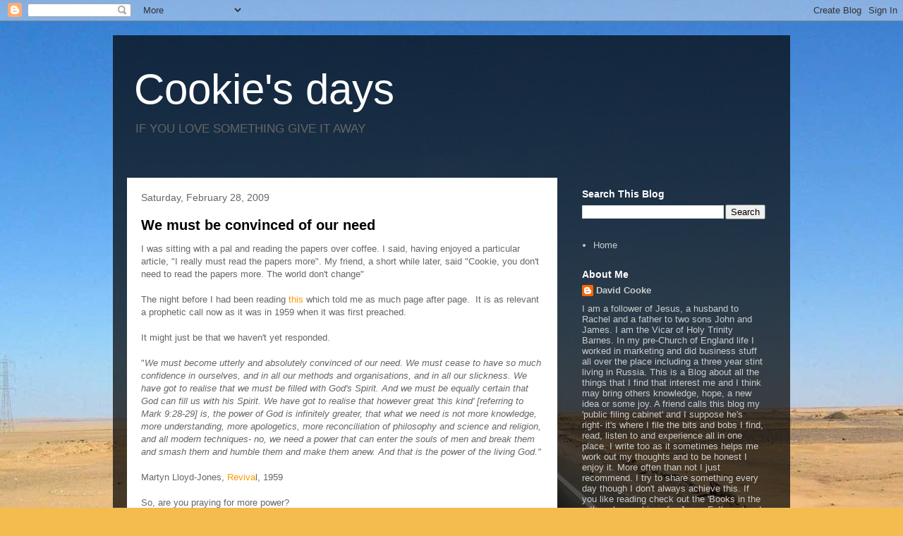

--- FILE ---
content_type: text/html; charset=UTF-8
request_url: https://cookiesdays.blogspot.com/2009/02/
body_size: 82175
content:
<!DOCTYPE html>
<html class='v2' dir='ltr' lang='en'>
<head>
<link href='https://www.blogger.com/static/v1/widgets/335934321-css_bundle_v2.css' rel='stylesheet' type='text/css'/>
<meta content='width=1100' name='viewport'/>
<meta content='text/html; charset=UTF-8' http-equiv='Content-Type'/>
<meta content='blogger' name='generator'/>
<link href='https://cookiesdays.blogspot.com/favicon.ico' rel='icon' type='image/x-icon'/>
<link href='http://cookiesdays.blogspot.com/2009/02/' rel='canonical'/>
<link rel="alternate" type="application/atom+xml" title="Cookie&#39;s days - Atom" href="https://cookiesdays.blogspot.com/feeds/posts/default" />
<link rel="alternate" type="application/rss+xml" title="Cookie&#39;s days - RSS" href="https://cookiesdays.blogspot.com/feeds/posts/default?alt=rss" />
<link rel="service.post" type="application/atom+xml" title="Cookie&#39;s days - Atom" href="https://www.blogger.com/feeds/37078384/posts/default" />
<!--Can't find substitution for tag [blog.ieCssRetrofitLinks]-->
<meta content='http://cookiesdays.blogspot.com/2009/02/' property='og:url'/>
<meta content='Cookie&#39;s days' property='og:title'/>
<meta content='IF YOU LOVE SOMETHING GIVE IT AWAY' property='og:description'/>
<title>Cookie's days: February 2009</title>
<style id='page-skin-1' type='text/css'><!--
/*
-----------------------------------------------
Blogger Template Style
Name:     Travel
Designer: Sookhee Lee
URL:      www.plyfly.net
----------------------------------------------- */
/* Content
----------------------------------------------- */
body {
font: normal normal 13px 'Trebuchet MS',Trebuchet,sans-serif;
color: #666666;
background: #f4bc4f url(//themes.googleusercontent.com/image?id=0BwVBOzw_-hbMMDYxYTU0MmQtZTA5Yi00MTIwLTk3ZjktZWI4MzJhMDQyOTIy) repeat fixed top center;
}
html body .region-inner {
min-width: 0;
max-width: 100%;
width: auto;
}
a:link {
text-decoration:none;
color: #ff9900;
}
a:visited {
text-decoration:none;
color: #b87209;
}
a:hover {
text-decoration:underline;
color: #ff9900;
}
.content-outer .content-cap-top {
height: 0;
background: transparent none repeat-x scroll top center;
}
.content-outer {
margin: 0 auto;
padding-top: 20px;
}
.content-inner {
background: transparent url(https://resources.blogblog.com/blogblog/data/1kt/travel/bg_black_70.png) repeat scroll top left;
background-position: left -0;
background-color: transparent;
padding: 20px;
}
.main-inner .date-outer {
margin-bottom: 2em;
}
/* Header
----------------------------------------------- */
.header-inner .Header .titlewrapper,
.header-inner .Header .descriptionwrapper {
padding-left: 10px;
padding-right: 10px;
}
.Header h1 {
font: normal normal 60px 'Trebuchet MS',Trebuchet,sans-serif;
color: #ffffff;
}
.Header h1 a {
color: #ffffff;
}
.Header .description {
color: #666666;
font-size: 130%;
}
/* Tabs
----------------------------------------------- */
.tabs-inner {
margin: 1em 0 0;
padding: 0;
}
.tabs-inner .section {
margin: 0;
}
.tabs-inner .widget ul {
padding: 0;
background: transparent url(https://resources.blogblog.com/blogblog/data/1kt/travel/bg_black_50.png) repeat scroll top center;
}
.tabs-inner .widget li {
border: none;
}
.tabs-inner .widget li a {
display: inline-block;
padding: 1em 1.5em;
color: #ffffff;
font: normal bold 16px 'Trebuchet MS',Trebuchet,sans-serif;
}
.tabs-inner .widget li.selected a,
.tabs-inner .widget li a:hover {
position: relative;
z-index: 1;
background: transparent url(https://resources.blogblog.com/blogblog/data/1kt/travel/bg_black_50.png) repeat scroll top center;
color: #ffffff;
}
/* Headings
----------------------------------------------- */
h2 {
font: normal bold 14px 'Trebuchet MS',Trebuchet,sans-serif;
color: #ffffff;
}
.main-inner h2.date-header {
font: normal normal 14px 'Trebuchet MS',Trebuchet,sans-serif;
color: #666666;
}
.footer-inner .widget h2,
.sidebar .widget h2 {
padding-bottom: .5em;
}
/* Main
----------------------------------------------- */
.main-inner {
padding: 20px 0;
}
.main-inner .column-center-inner {
padding: 20px 0;
}
.main-inner .column-center-inner .section {
margin: 0 20px;
}
.main-inner .column-right-inner {
margin-left: 20px;
}
.main-inner .fauxcolumn-right-outer .fauxcolumn-inner {
margin-left: 20px;
background: transparent none repeat scroll top left;
}
.main-inner .column-left-inner {
margin-right: 20px;
}
.main-inner .fauxcolumn-left-outer .fauxcolumn-inner {
margin-right: 20px;
background: transparent none repeat scroll top left;
}
.main-inner .column-left-inner,
.main-inner .column-right-inner {
padding: 15px 0;
}
/* Posts
----------------------------------------------- */
h3.post-title {
margin-top: 20px;
}
h3.post-title a {
font: normal bold 20px 'Trebuchet MS',Trebuchet,sans-serif;
color: #000000;
}
h3.post-title a:hover {
text-decoration: underline;
}
.main-inner .column-center-outer {
background: #ffffff none repeat scroll top left;
_background-image: none;
}
.post-body {
line-height: 1.4;
position: relative;
}
.post-header {
margin: 0 0 1em;
line-height: 1.6;
}
.post-footer {
margin: .5em 0;
line-height: 1.6;
}
#blog-pager {
font-size: 140%;
}
#comments {
background: #cccccc none repeat scroll top center;
padding: 15px;
}
#comments .comment-author {
padding-top: 1.5em;
}
#comments h4,
#comments .comment-author a,
#comments .comment-timestamp a {
color: #000000;
}
#comments .comment-author:first-child {
padding-top: 0;
border-top: none;
}
.avatar-image-container {
margin: .2em 0 0;
}
/* Comments
----------------------------------------------- */
#comments a {
color: #000000;
}
.comments .comments-content .icon.blog-author {
background-repeat: no-repeat;
background-image: url([data-uri]);
}
.comments .comments-content .loadmore a {
border-top: 1px solid #000000;
border-bottom: 1px solid #000000;
}
.comments .comment-thread.inline-thread {
background: #ffffff;
}
.comments .continue {
border-top: 2px solid #000000;
}
/* Widgets
----------------------------------------------- */
.sidebar .widget {
border-bottom: 2px solid transparent;
padding-bottom: 10px;
margin: 10px 0;
}
.sidebar .widget:first-child {
margin-top: 0;
}
.sidebar .widget:last-child {
border-bottom: none;
margin-bottom: 0;
padding-bottom: 0;
}
.footer-inner .widget,
.sidebar .widget {
font: normal normal 13px 'Trebuchet MS',Trebuchet,sans-serif;
color: #cccccc;
}
.sidebar .widget a:link {
color: #cccccc;
text-decoration: none;
}
.sidebar .widget a:visited {
color: #b87209;
}
.sidebar .widget a:hover {
color: #cccccc;
text-decoration: underline;
}
.footer-inner .widget a:link {
color: #ff9900;
text-decoration: none;
}
.footer-inner .widget a:visited {
color: #b87209;
}
.footer-inner .widget a:hover {
color: #ff9900;
text-decoration: underline;
}
.widget .zippy {
color: #ffffff;
}
.footer-inner {
background: transparent none repeat scroll top center;
}
/* Mobile
----------------------------------------------- */
body.mobile  {
background-size: 100% auto;
}
body.mobile .AdSense {
margin: 0 -10px;
}
.mobile .body-fauxcolumn-outer {
background: transparent none repeat scroll top left;
}
.mobile .footer-inner .widget a:link {
color: #cccccc;
text-decoration: none;
}
.mobile .footer-inner .widget a:visited {
color: #b87209;
}
.mobile-post-outer a {
color: #000000;
}
.mobile-link-button {
background-color: #ff9900;
}
.mobile-link-button a:link, .mobile-link-button a:visited {
color: #ffffff;
}
.mobile-index-contents {
color: #666666;
}
.mobile .tabs-inner .PageList .widget-content {
background: transparent url(https://resources.blogblog.com/blogblog/data/1kt/travel/bg_black_50.png) repeat scroll top center;
color: #ffffff;
}
.mobile .tabs-inner .PageList .widget-content .pagelist-arrow {
border-left: 1px solid #ffffff;
}

--></style>
<style id='template-skin-1' type='text/css'><!--
body {
min-width: 960px;
}
.content-outer, .content-fauxcolumn-outer, .region-inner {
min-width: 960px;
max-width: 960px;
_width: 960px;
}
.main-inner .columns {
padding-left: 0;
padding-right: 310px;
}
.main-inner .fauxcolumn-center-outer {
left: 0;
right: 310px;
/* IE6 does not respect left and right together */
_width: expression(this.parentNode.offsetWidth -
parseInt("0") -
parseInt("310px") + 'px');
}
.main-inner .fauxcolumn-left-outer {
width: 0;
}
.main-inner .fauxcolumn-right-outer {
width: 310px;
}
.main-inner .column-left-outer {
width: 0;
right: 100%;
margin-left: -0;
}
.main-inner .column-right-outer {
width: 310px;
margin-right: -310px;
}
#layout {
min-width: 0;
}
#layout .content-outer {
min-width: 0;
width: 800px;
}
#layout .region-inner {
min-width: 0;
width: auto;
}
body#layout div.add_widget {
padding: 8px;
}
body#layout div.add_widget a {
margin-left: 32px;
}
--></style>
<style>
    body {background-image:url(\/\/themes.googleusercontent.com\/image?id=0BwVBOzw_-hbMMDYxYTU0MmQtZTA5Yi00MTIwLTk3ZjktZWI4MzJhMDQyOTIy);}
    
@media (max-width: 200px) { body {background-image:url(\/\/themes.googleusercontent.com\/image?id=0BwVBOzw_-hbMMDYxYTU0MmQtZTA5Yi00MTIwLTk3ZjktZWI4MzJhMDQyOTIy&options=w200);}}
@media (max-width: 400px) and (min-width: 201px) { body {background-image:url(\/\/themes.googleusercontent.com\/image?id=0BwVBOzw_-hbMMDYxYTU0MmQtZTA5Yi00MTIwLTk3ZjktZWI4MzJhMDQyOTIy&options=w400);}}
@media (max-width: 800px) and (min-width: 401px) { body {background-image:url(\/\/themes.googleusercontent.com\/image?id=0BwVBOzw_-hbMMDYxYTU0MmQtZTA5Yi00MTIwLTk3ZjktZWI4MzJhMDQyOTIy&options=w800);}}
@media (max-width: 1200px) and (min-width: 801px) { body {background-image:url(\/\/themes.googleusercontent.com\/image?id=0BwVBOzw_-hbMMDYxYTU0MmQtZTA5Yi00MTIwLTk3ZjktZWI4MzJhMDQyOTIy&options=w1200);}}
/* Last tag covers anything over one higher than the previous max-size cap. */
@media (min-width: 1201px) { body {background-image:url(\/\/themes.googleusercontent.com\/image?id=0BwVBOzw_-hbMMDYxYTU0MmQtZTA5Yi00MTIwLTk3ZjktZWI4MzJhMDQyOTIy&options=w1600);}}
  </style>
<link href='https://www.blogger.com/dyn-css/authorization.css?targetBlogID=37078384&amp;zx=37b344c6-db38-4816-b707-0aef2c605073' media='none' onload='if(media!=&#39;all&#39;)media=&#39;all&#39;' rel='stylesheet'/><noscript><link href='https://www.blogger.com/dyn-css/authorization.css?targetBlogID=37078384&amp;zx=37b344c6-db38-4816-b707-0aef2c605073' rel='stylesheet'/></noscript>
<meta name='google-adsense-platform-account' content='ca-host-pub-1556223355139109'/>
<meta name='google-adsense-platform-domain' content='blogspot.com'/>

</head>
<body class='loading variant-road'>
<div class='navbar section' id='navbar' name='Navbar'><div class='widget Navbar' data-version='1' id='Navbar1'><script type="text/javascript">
    function setAttributeOnload(object, attribute, val) {
      if(window.addEventListener) {
        window.addEventListener('load',
          function(){ object[attribute] = val; }, false);
      } else {
        window.attachEvent('onload', function(){ object[attribute] = val; });
      }
    }
  </script>
<div id="navbar-iframe-container"></div>
<script type="text/javascript" src="https://apis.google.com/js/platform.js"></script>
<script type="text/javascript">
      gapi.load("gapi.iframes:gapi.iframes.style.bubble", function() {
        if (gapi.iframes && gapi.iframes.getContext) {
          gapi.iframes.getContext().openChild({
              url: 'https://www.blogger.com/navbar/37078384?origin\x3dhttps://cookiesdays.blogspot.com',
              where: document.getElementById("navbar-iframe-container"),
              id: "navbar-iframe"
          });
        }
      });
    </script><script type="text/javascript">
(function() {
var script = document.createElement('script');
script.type = 'text/javascript';
script.src = '//pagead2.googlesyndication.com/pagead/js/google_top_exp.js';
var head = document.getElementsByTagName('head')[0];
if (head) {
head.appendChild(script);
}})();
</script>
</div></div>
<div class='body-fauxcolumns'>
<div class='fauxcolumn-outer body-fauxcolumn-outer'>
<div class='cap-top'>
<div class='cap-left'></div>
<div class='cap-right'></div>
</div>
<div class='fauxborder-left'>
<div class='fauxborder-right'></div>
<div class='fauxcolumn-inner'>
</div>
</div>
<div class='cap-bottom'>
<div class='cap-left'></div>
<div class='cap-right'></div>
</div>
</div>
</div>
<div class='content'>
<div class='content-fauxcolumns'>
<div class='fauxcolumn-outer content-fauxcolumn-outer'>
<div class='cap-top'>
<div class='cap-left'></div>
<div class='cap-right'></div>
</div>
<div class='fauxborder-left'>
<div class='fauxborder-right'></div>
<div class='fauxcolumn-inner'>
</div>
</div>
<div class='cap-bottom'>
<div class='cap-left'></div>
<div class='cap-right'></div>
</div>
</div>
</div>
<div class='content-outer'>
<div class='content-cap-top cap-top'>
<div class='cap-left'></div>
<div class='cap-right'></div>
</div>
<div class='fauxborder-left content-fauxborder-left'>
<div class='fauxborder-right content-fauxborder-right'></div>
<div class='content-inner'>
<header>
<div class='header-outer'>
<div class='header-cap-top cap-top'>
<div class='cap-left'></div>
<div class='cap-right'></div>
</div>
<div class='fauxborder-left header-fauxborder-left'>
<div class='fauxborder-right header-fauxborder-right'></div>
<div class='region-inner header-inner'>
<div class='header section' id='header' name='Header'><div class='widget Header' data-version='1' id='Header1'>
<div id='header-inner'>
<div class='titlewrapper'>
<h1 class='title'>
<a href='https://cookiesdays.blogspot.com/'>
Cookie's days
</a>
</h1>
</div>
<div class='descriptionwrapper'>
<p class='description'><span>IF YOU LOVE SOMETHING GIVE IT AWAY</span></p>
</div>
</div>
</div></div>
</div>
</div>
<div class='header-cap-bottom cap-bottom'>
<div class='cap-left'></div>
<div class='cap-right'></div>
</div>
</div>
</header>
<div class='tabs-outer'>
<div class='tabs-cap-top cap-top'>
<div class='cap-left'></div>
<div class='cap-right'></div>
</div>
<div class='fauxborder-left tabs-fauxborder-left'>
<div class='fauxborder-right tabs-fauxborder-right'></div>
<div class='region-inner tabs-inner'>
<div class='tabs no-items section' id='crosscol' name='Cross-Column'></div>
<div class='tabs no-items section' id='crosscol-overflow' name='Cross-Column 2'></div>
</div>
</div>
<div class='tabs-cap-bottom cap-bottom'>
<div class='cap-left'></div>
<div class='cap-right'></div>
</div>
</div>
<div class='main-outer'>
<div class='main-cap-top cap-top'>
<div class='cap-left'></div>
<div class='cap-right'></div>
</div>
<div class='fauxborder-left main-fauxborder-left'>
<div class='fauxborder-right main-fauxborder-right'></div>
<div class='region-inner main-inner'>
<div class='columns fauxcolumns'>
<div class='fauxcolumn-outer fauxcolumn-center-outer'>
<div class='cap-top'>
<div class='cap-left'></div>
<div class='cap-right'></div>
</div>
<div class='fauxborder-left'>
<div class='fauxborder-right'></div>
<div class='fauxcolumn-inner'>
</div>
</div>
<div class='cap-bottom'>
<div class='cap-left'></div>
<div class='cap-right'></div>
</div>
</div>
<div class='fauxcolumn-outer fauxcolumn-left-outer'>
<div class='cap-top'>
<div class='cap-left'></div>
<div class='cap-right'></div>
</div>
<div class='fauxborder-left'>
<div class='fauxborder-right'></div>
<div class='fauxcolumn-inner'>
</div>
</div>
<div class='cap-bottom'>
<div class='cap-left'></div>
<div class='cap-right'></div>
</div>
</div>
<div class='fauxcolumn-outer fauxcolumn-right-outer'>
<div class='cap-top'>
<div class='cap-left'></div>
<div class='cap-right'></div>
</div>
<div class='fauxborder-left'>
<div class='fauxborder-right'></div>
<div class='fauxcolumn-inner'>
</div>
</div>
<div class='cap-bottom'>
<div class='cap-left'></div>
<div class='cap-right'></div>
</div>
</div>
<!-- corrects IE6 width calculation -->
<div class='columns-inner'>
<div class='column-center-outer'>
<div class='column-center-inner'>
<div class='main section' id='main' name='Main'><div class='widget Blog' data-version='1' id='Blog1'>
<div class='blog-posts hfeed'>

          <div class="date-outer">
        
<h2 class='date-header'><span>Saturday, February 28, 2009</span></h2>

          <div class="date-posts">
        
<div class='post-outer'>
<div class='post hentry uncustomized-post-template' itemprop='blogPost' itemscope='itemscope' itemtype='http://schema.org/BlogPosting'>
<meta content='37078384' itemprop='blogId'/>
<meta content='5460780186369571460' itemprop='postId'/>
<a name='5460780186369571460'></a>
<h3 class='post-title entry-title' itemprop='name'>
<a href='https://cookiesdays.blogspot.com/2009/02/we-must-be-convinced-of-our-need.html'>We must be convinced of our need</a>
</h3>
<div class='post-header'>
<div class='post-header-line-1'></div>
</div>
<div class='post-body entry-content' id='post-body-5460780186369571460' itemprop='description articleBody'>
<div>I was sitting with a pal and reading the papers over coffee. I said, having enjoyed a particular article, "I really must read the papers more". My friend, a short while later, said "Cookie, you don't need to read the papers more. The world don't change"&#160;</div><div><br /></div><div>The night before I had been reading <a href="http://www.amazon.co.uk/Revival-J-I-Packer/dp/0891074155/ref=sr_1_1?ie=UTF8&amp;s=books&amp;qid=1235836303&amp;sr=1-1">this</a> which told me as much page after page. &#160;It is as relevant a prophetic call now as it was in 1959 when it was first preached.&#160;</div><div><br /></div><div>It might just be that we haven't yet responded.</div><div><br /></div>"<span class="Apple-style-span" style="font-style: italic;">We must become utterly and absolutely convinced of our need</span>.&#160;<span class="Apple-style-span" style="font-style: italic;">We must cease to have so much confidence in ourselves, and in all our methods and organisations, and in all our slickness. We have got to realise that we must be filled with God's Spirit. And we must be equally certain that God can fill us with his Spirit. We have got to realise that however great 'this kind' [referring to Mark 9:28-29] is, the power of God is infinitely greater, that what we need is not more knowledge, more understanding, more apologetics, more reconciliation of philosophy and science and religion, and all modern techniques- no, we need a power that can enter the souls of men and break them and smash them and humble them and make them anew. And that is the power of the living God."</span><div><br /></div><div>Martyn Lloyd-Jones, <a href="http://www.amazon.co.uk/Revival-J-I-Packer/dp/0891074155/ref=sr_1_2?ie=UTF8&amp;s=books&amp;qid=1235832343&amp;sr=1-2">Reviva</a>l, 1959</div><div><br /></div><div>So, are you praying for more power?</div>
<div style='clear: both;'></div>
</div>
<div class='post-footer'>
<div class='post-footer-line post-footer-line-1'>
<span class='post-author vcard'>
</span>
<span class='post-timestamp'>
at
<meta content='http://cookiesdays.blogspot.com/2009/02/we-must-be-convinced-of-our-need.html' itemprop='url'/>
<a class='timestamp-link' href='https://cookiesdays.blogspot.com/2009/02/we-must-be-convinced-of-our-need.html' rel='bookmark' title='permanent link'><abbr class='published' itemprop='datePublished' title='2009-02-28T14:35:00Z'>February 28, 2009</abbr></a>
</span>
<span class='post-comment-link'>
<a class='comment-link' href='https://www.blogger.com/comment/fullpage/post/37078384/5460780186369571460' onclick=''>
No comments:
  </a>
</span>
<span class='post-icons'>
<span class='item-action'>
<a href='https://www.blogger.com/email-post/37078384/5460780186369571460' title='Email Post'>
<img alt='' class='icon-action' height='13' src='https://resources.blogblog.com/img/icon18_email.gif' width='18'/>
</a>
</span>
<span class='item-control blog-admin pid-1362303804'>
<a href='https://www.blogger.com/post-edit.g?blogID=37078384&postID=5460780186369571460&from=pencil' title='Edit Post'>
<img alt='' class='icon-action' height='18' src='https://resources.blogblog.com/img/icon18_edit_allbkg.gif' width='18'/>
</a>
</span>
</span>
<div class='post-share-buttons goog-inline-block'>
<a class='goog-inline-block share-button sb-email' href='https://www.blogger.com/share-post.g?blogID=37078384&postID=5460780186369571460&target=email' target='_blank' title='Email This'><span class='share-button-link-text'>Email This</span></a><a class='goog-inline-block share-button sb-blog' href='https://www.blogger.com/share-post.g?blogID=37078384&postID=5460780186369571460&target=blog' onclick='window.open(this.href, "_blank", "height=270,width=475"); return false;' target='_blank' title='BlogThis!'><span class='share-button-link-text'>BlogThis!</span></a><a class='goog-inline-block share-button sb-twitter' href='https://www.blogger.com/share-post.g?blogID=37078384&postID=5460780186369571460&target=twitter' target='_blank' title='Share to X'><span class='share-button-link-text'>Share to X</span></a><a class='goog-inline-block share-button sb-facebook' href='https://www.blogger.com/share-post.g?blogID=37078384&postID=5460780186369571460&target=facebook' onclick='window.open(this.href, "_blank", "height=430,width=640"); return false;' target='_blank' title='Share to Facebook'><span class='share-button-link-text'>Share to Facebook</span></a><a class='goog-inline-block share-button sb-pinterest' href='https://www.blogger.com/share-post.g?blogID=37078384&postID=5460780186369571460&target=pinterest' target='_blank' title='Share to Pinterest'><span class='share-button-link-text'>Share to Pinterest</span></a>
</div>
</div>
<div class='post-footer-line post-footer-line-2'>
<span class='post-labels'>
</span>
</div>
<div class='post-footer-line post-footer-line-3'>
<span class='post-location'>
</span>
</div>
</div>
</div>
</div>

          </div></div>
        

          <div class="date-outer">
        
<h2 class='date-header'><span>Friday, February 27, 2009</span></h2>

          <div class="date-posts">
        
<div class='post-outer'>
<div class='post hentry uncustomized-post-template' itemprop='blogPost' itemscope='itemscope' itemtype='http://schema.org/BlogPosting'>
<meta content='http://www.indelink.com/images/indelible_ink_cover.jpg' itemprop='image_url'/>
<meta content='37078384' itemprop='blogId'/>
<meta content='4482646126036286549' itemprop='postId'/>
<a name='4482646126036286549'></a>
<h3 class='post-title entry-title' itemprop='name'>
<a href='https://cookiesdays.blogspot.com/2009/02/reading.html'>Reading</a>
</h3>
<div class='post-header'>
<div class='post-header-line-1'></div>
</div>
<div class='post-body entry-content' id='post-body-4482646126036286549' itemprop='description articleBody'>
<a href="http://www.indelink.com/images/indelible_ink_cover.jpg" onblur="try {parent.deselectBloggerImageGracefully();} catch(e) {}"><img alt="" border="0" src="https://lh3.googleusercontent.com/blogger_img_proxy/AEn0k_usG6eq_PXR8zkz3lo85DkPHrOsXZNByV8RHN0s-U6iz9cJNTEpLdW5W1_wZUHTtXXaKaeQKz0iShg6AB9Nk6PA4Im-m6aqQUkHP682ogeUWUAFJ4N5ZsFZaA=s0-d" style="float:left; margin:0 10px 10px 0;cursor:pointer; cursor:hand;width: 412px; height: 600px;"></a><br /><div><br /></div><div><br /></div><div><br /></div><div><br /></div><div><br /></div><div><br /></div><div><br /></div><div><br /></div><div><br /></div><div><br /></div><div><br /></div><div><br /></div><div><br /></div><div><br /></div><div><br /></div>I chatted to a friend at church after <a href="http://www.htrichmond.org.uk/">Live Life</a> about reading. He asked how I read and how I know what to read. The how is a simple one-I just always have a book on the go and wherever I am will get through a few pages-waiting for the bus, standing by the kettle, waiting for a meeting to begin when everyone else is late, sitting in Starbucks-anywhere. The truth is, if you want to read you will.<div><br /></div><div>Secondly, the what to read. I am just interested in books. A book like <a href="http://www.amazon.co.uk/Indelible-Ink-Prominent-Christian-Leaders/dp/1578565545/ref=sr_1_6?ie=UTF8&amp;s=books&amp;qid=1235726154&amp;sr=1-6">Indelible Ink</a> is a book for readers-if you don't own it BUY IT NOW. The appendix alone is a source of enough reading to keep you going for the rest of your life. What you read does matter. John Stott in his essay in Indelible ink quotes his own words from '<a href="http://www.amazon.co.uk/Your-Mind-Matters-Christian-Classics/dp/0830834087/ref=sr_1_2?ie=UTF8&amp;s=books&amp;qid=1235726291&amp;sr=1-2">Your mind matters</a>' saying, "The kind of food our mind devours will determine the people we become".&#160;</div><div><br /></div><div>Selection is not a science it is a discovery. Conversations, friends, blogs, bookshops and Amazon all lead me to new books. I, like many, buy more books than I read or to put it better I very often buy a book and then read it later. When choosing what to read I will scan my shelves or the piles around me and feel prompted to a title.&#160;</div><div><br /></div><div>Currently, I am reading <a href="http://www.amazon.co.uk/Leading-Limp-Advantage-Powerful-Weakness/dp/1578569524/ref=sr_1_2?ie=UTF8&amp;s=books&amp;qid=1235726385&amp;sr=1-2">Leading with a limp</a> and have revisited an old favorite <a href="http://www.amazon.co.uk/Why-Revival-Tarries-Leonard-Ravenhill/dp/0764229052/ref=sr_1_1?ie=UTF8&amp;s=books&amp;qid=1235727029&amp;sr=1-1">Why revival tarries</a>. Piper's book <a href="http://www.amazon.co.uk/Finally-Alive-John-Piper/dp/1845504216/ref=sr_1_1?ie=UTF8&amp;s=books&amp;qid=1235726416&amp;sr=1-1">Finally Alive</a> seems to be being talked about a lot so I might read it soon.</div><div><br /></div><div>Tim Challies is a prolific reader and in this enjoyable post '<a href="http://www.challies.com/archives/articles/reading.php">Random thoughts on reading</a>' &#160;he reflects on what reading is all about. It encouraged me to read more I hope it will do the same for you.</div>
<div style='clear: both;'></div>
</div>
<div class='post-footer'>
<div class='post-footer-line post-footer-line-1'>
<span class='post-author vcard'>
</span>
<span class='post-timestamp'>
at
<meta content='http://cookiesdays.blogspot.com/2009/02/reading.html' itemprop='url'/>
<a class='timestamp-link' href='https://cookiesdays.blogspot.com/2009/02/reading.html' rel='bookmark' title='permanent link'><abbr class='published' itemprop='datePublished' title='2009-02-27T09:00:00Z'>February 27, 2009</abbr></a>
</span>
<span class='post-comment-link'>
<a class='comment-link' href='https://www.blogger.com/comment/fullpage/post/37078384/4482646126036286549' onclick=''>
No comments:
  </a>
</span>
<span class='post-icons'>
<span class='item-action'>
<a href='https://www.blogger.com/email-post/37078384/4482646126036286549' title='Email Post'>
<img alt='' class='icon-action' height='13' src='https://resources.blogblog.com/img/icon18_email.gif' width='18'/>
</a>
</span>
<span class='item-control blog-admin pid-1362303804'>
<a href='https://www.blogger.com/post-edit.g?blogID=37078384&postID=4482646126036286549&from=pencil' title='Edit Post'>
<img alt='' class='icon-action' height='18' src='https://resources.blogblog.com/img/icon18_edit_allbkg.gif' width='18'/>
</a>
</span>
</span>
<div class='post-share-buttons goog-inline-block'>
<a class='goog-inline-block share-button sb-email' href='https://www.blogger.com/share-post.g?blogID=37078384&postID=4482646126036286549&target=email' target='_blank' title='Email This'><span class='share-button-link-text'>Email This</span></a><a class='goog-inline-block share-button sb-blog' href='https://www.blogger.com/share-post.g?blogID=37078384&postID=4482646126036286549&target=blog' onclick='window.open(this.href, "_blank", "height=270,width=475"); return false;' target='_blank' title='BlogThis!'><span class='share-button-link-text'>BlogThis!</span></a><a class='goog-inline-block share-button sb-twitter' href='https://www.blogger.com/share-post.g?blogID=37078384&postID=4482646126036286549&target=twitter' target='_blank' title='Share to X'><span class='share-button-link-text'>Share to X</span></a><a class='goog-inline-block share-button sb-facebook' href='https://www.blogger.com/share-post.g?blogID=37078384&postID=4482646126036286549&target=facebook' onclick='window.open(this.href, "_blank", "height=430,width=640"); return false;' target='_blank' title='Share to Facebook'><span class='share-button-link-text'>Share to Facebook</span></a><a class='goog-inline-block share-button sb-pinterest' href='https://www.blogger.com/share-post.g?blogID=37078384&postID=4482646126036286549&target=pinterest' target='_blank' title='Share to Pinterest'><span class='share-button-link-text'>Share to Pinterest</span></a>
</div>
</div>
<div class='post-footer-line post-footer-line-2'>
<span class='post-labels'>
</span>
</div>
<div class='post-footer-line post-footer-line-3'>
<span class='post-location'>
</span>
</div>
</div>
</div>
</div>
<div class='post-outer'>
<div class='post hentry uncustomized-post-template' itemprop='blogPost' itemscope='itemscope' itemtype='http://schema.org/BlogPosting'>
<meta content='37078384' itemprop='blogId'/>
<meta content='1632806597626795837' itemprop='postId'/>
<a name='1632806597626795837'></a>
<h3 class='post-title entry-title' itemprop='name'>
<a href='https://cookiesdays.blogspot.com/2009/02/blog-sweep_27.html'>Blog-sweep</a>
</h3>
<div class='post-header'>
<div class='post-header-line-1'></div>
</div>
<div class='post-body entry-content' id='post-body-1632806597626795837' itemprop='description articleBody'>
Understanding the culture-<a href="http://theologica.blogspot.com/2009/02/ken-myers-ten-books-to-read-on.html">HERE</a><div><br /></div><div>No one cares about you-<a href="http://cawley.typepad.com/blog/2009/02/no-one-cares-about-you-seth-godin.html">HERE</a></div><div><br /></div><div>Creating a culture of innovation-<a href="http://www.joethorn.net/2009/02/23/driscoll-on-bible-study/">HERE</a></div><div><br /></div><div>The gospel is the antidote to everything-<a href="http://gospeldrivenchurch.blogspot.com/2009/02/gospel-is-antidote-to-everything.html">HERE</a></div><div><br /></div><div>Some Einstein quotes-<a href="http://www.theforgottenways.org/blog/2009/01/29/more-einstein-quotes/">HERE</a></div><div><br /></div><div>Driscoll on Bible Study-<a href="http://www.joethorn.net/2009/02/23/driscoll-on-bible-study/">HERE</a></div><div><br /></div><div>Missiological assumptions-<a href="http://mpjensen.blogspot.com/2009/02/missiological-assumptions.html">HERE</a></div><div><br /></div><div>A good lent book-<a href="http://trevinwax.com/2009/02/25/25-meditations-for-lenteaster/">HERE</a></div><div><br /></div><div>What the preacher must do-<a href="http://unashamedworkman.wordpress.com/2009/02/24/prepare-self-before-sermon/">HERE</a></div><div><br /></div><div>Harder work-<a href="http://swerve.lifechurch.tv/2009/02/24/harder-work-2/">HERE</a></div><div><br /></div><div>A superstar church?-<a href="http://www.christianitytoday.com/ct/article_print.html?id=73357">HERE</a></div><div><br /></div><div>Organic leadership-<a href="http://www.theforgottenways.org/blog/2009/02/11/organic-leadership/">HERE</a></div>
<div style='clear: both;'></div>
</div>
<div class='post-footer'>
<div class='post-footer-line post-footer-line-1'>
<span class='post-author vcard'>
</span>
<span class='post-timestamp'>
at
<meta content='http://cookiesdays.blogspot.com/2009/02/blog-sweep_27.html' itemprop='url'/>
<a class='timestamp-link' href='https://cookiesdays.blogspot.com/2009/02/blog-sweep_27.html' rel='bookmark' title='permanent link'><abbr class='published' itemprop='datePublished' title='2009-02-27T08:33:00Z'>February 27, 2009</abbr></a>
</span>
<span class='post-comment-link'>
<a class='comment-link' href='https://www.blogger.com/comment/fullpage/post/37078384/1632806597626795837' onclick=''>
No comments:
  </a>
</span>
<span class='post-icons'>
<span class='item-action'>
<a href='https://www.blogger.com/email-post/37078384/1632806597626795837' title='Email Post'>
<img alt='' class='icon-action' height='13' src='https://resources.blogblog.com/img/icon18_email.gif' width='18'/>
</a>
</span>
<span class='item-control blog-admin pid-1362303804'>
<a href='https://www.blogger.com/post-edit.g?blogID=37078384&postID=1632806597626795837&from=pencil' title='Edit Post'>
<img alt='' class='icon-action' height='18' src='https://resources.blogblog.com/img/icon18_edit_allbkg.gif' width='18'/>
</a>
</span>
</span>
<div class='post-share-buttons goog-inline-block'>
<a class='goog-inline-block share-button sb-email' href='https://www.blogger.com/share-post.g?blogID=37078384&postID=1632806597626795837&target=email' target='_blank' title='Email This'><span class='share-button-link-text'>Email This</span></a><a class='goog-inline-block share-button sb-blog' href='https://www.blogger.com/share-post.g?blogID=37078384&postID=1632806597626795837&target=blog' onclick='window.open(this.href, "_blank", "height=270,width=475"); return false;' target='_blank' title='BlogThis!'><span class='share-button-link-text'>BlogThis!</span></a><a class='goog-inline-block share-button sb-twitter' href='https://www.blogger.com/share-post.g?blogID=37078384&postID=1632806597626795837&target=twitter' target='_blank' title='Share to X'><span class='share-button-link-text'>Share to X</span></a><a class='goog-inline-block share-button sb-facebook' href='https://www.blogger.com/share-post.g?blogID=37078384&postID=1632806597626795837&target=facebook' onclick='window.open(this.href, "_blank", "height=430,width=640"); return false;' target='_blank' title='Share to Facebook'><span class='share-button-link-text'>Share to Facebook</span></a><a class='goog-inline-block share-button sb-pinterest' href='https://www.blogger.com/share-post.g?blogID=37078384&postID=1632806597626795837&target=pinterest' target='_blank' title='Share to Pinterest'><span class='share-button-link-text'>Share to Pinterest</span></a>
</div>
</div>
<div class='post-footer-line post-footer-line-2'>
<span class='post-labels'>
</span>
</div>
<div class='post-footer-line post-footer-line-3'>
<span class='post-location'>
</span>
</div>
</div>
</div>
</div>

          </div></div>
        

          <div class="date-outer">
        
<h2 class='date-header'><span>Thursday, February 26, 2009</span></h2>

          <div class="date-posts">
        
<div class='post-outer'>
<div class='post hentry uncustomized-post-template' itemprop='blogPost' itemscope='itemscope' itemtype='http://schema.org/BlogPosting'>
<meta content='http://government.zdnet.com/images/starfish.jpg' itemprop='image_url'/>
<meta content='37078384' itemprop='blogId'/>
<meta content='2726879599557215930' itemprop='postId'/>
<a name='2726879599557215930'></a>
<h3 class='post-title entry-title' itemprop='name'>
<a href='https://cookiesdays.blogspot.com/2009/02/starfish-and-spider.html'>The starfish and the spider</a>
</h3>
<div class='post-header'>
<div class='post-header-line-1'></div>
</div>
<div class='post-body entry-content' id='post-body-2726879599557215930' itemprop='description articleBody'>
<div><br /></div><a href="http://government.zdnet.com/images/starfish.jpg" onblur="try {parent.deselectBloggerImageGracefully();} catch(e) {}"><img alt="" border="0" src="https://lh3.googleusercontent.com/blogger_img_proxy/AEn0k_sHT5W44Lhol12nEOXCJc9ymr6i74X4R5nMUgonoYwV64s-KenEXD6cy-Lx1DlZm0Pnld41mngivMUYloA5iY869eUNEcq9q4puuFDViGUBAOvc=s0-d" style="float:left; margin:0 10px 10px 0;cursor:pointer; cursor:hand;width: 331px; height: 500px;"></a><br /><br /><div><br /></div><div><br /></div><div><br /></div><div><div><br /></div></div><div><br /></div><div><br /></div><div><br /></div><div><br /></div><div><br /></div><div><br /></div><div><br /></div><div><br /></div><div><br /></div><div><br /></div><div><br /></div><div><br /></div><div><br /></div><div><br /></div><div><br /></div><div><br /></div><div><br /></div><div><br /></div><div><br /></div><div><br /></div><div><br /></div><div><br /></div><div><br /></div><div><br /></div><div><br /></div><div><a href="http://www.amazon.co.uk/Starfish-Spider-Unstoppable-Leaderless-Organizations/dp/1591841437">The starfish and the spider</a> is on lots of people's 'best-reads ever' so I decided to read it. It is basically a book about decentralized leadership, the internet, letting go of control and the power of community.</div><div><br /></div><div>At the start of the book a contrast is made between the Spanish Army and the Apache indians. One is high control with a clear command and control structure (a Spider) the other is the opposite (a Starfish). The majority of the case studies are fascinating- AA, Wikipedia, Ebay, Napster and Skype.- starfish organizations.</div><div><br /></div><div>My main takeout was the distinction made between a catalyst and a CEO (page 130). &#160;The CEO is 'The Boss' and is all about command and control and power However, the catalyst is a peer, is emotionally intelligent, collaborative and about connecting. The case studies are not entirely 'leaderless' as the books title suggests- but they are empowering.&#160;</div><div><br /></div><div>This is a quick read and worth the trouble if only as a primer on the impact of the internet on commerce and leadership.</div><div><br /></div><div><br /></div>
<div style='clear: both;'></div>
</div>
<div class='post-footer'>
<div class='post-footer-line post-footer-line-1'>
<span class='post-author vcard'>
</span>
<span class='post-timestamp'>
at
<meta content='http://cookiesdays.blogspot.com/2009/02/starfish-and-spider.html' itemprop='url'/>
<a class='timestamp-link' href='https://cookiesdays.blogspot.com/2009/02/starfish-and-spider.html' rel='bookmark' title='permanent link'><abbr class='published' itemprop='datePublished' title='2009-02-26T10:54:00Z'>February 26, 2009</abbr></a>
</span>
<span class='post-comment-link'>
<a class='comment-link' href='https://www.blogger.com/comment/fullpage/post/37078384/2726879599557215930' onclick=''>
No comments:
  </a>
</span>
<span class='post-icons'>
<span class='item-action'>
<a href='https://www.blogger.com/email-post/37078384/2726879599557215930' title='Email Post'>
<img alt='' class='icon-action' height='13' src='https://resources.blogblog.com/img/icon18_email.gif' width='18'/>
</a>
</span>
<span class='item-control blog-admin pid-1362303804'>
<a href='https://www.blogger.com/post-edit.g?blogID=37078384&postID=2726879599557215930&from=pencil' title='Edit Post'>
<img alt='' class='icon-action' height='18' src='https://resources.blogblog.com/img/icon18_edit_allbkg.gif' width='18'/>
</a>
</span>
</span>
<div class='post-share-buttons goog-inline-block'>
<a class='goog-inline-block share-button sb-email' href='https://www.blogger.com/share-post.g?blogID=37078384&postID=2726879599557215930&target=email' target='_blank' title='Email This'><span class='share-button-link-text'>Email This</span></a><a class='goog-inline-block share-button sb-blog' href='https://www.blogger.com/share-post.g?blogID=37078384&postID=2726879599557215930&target=blog' onclick='window.open(this.href, "_blank", "height=270,width=475"); return false;' target='_blank' title='BlogThis!'><span class='share-button-link-text'>BlogThis!</span></a><a class='goog-inline-block share-button sb-twitter' href='https://www.blogger.com/share-post.g?blogID=37078384&postID=2726879599557215930&target=twitter' target='_blank' title='Share to X'><span class='share-button-link-text'>Share to X</span></a><a class='goog-inline-block share-button sb-facebook' href='https://www.blogger.com/share-post.g?blogID=37078384&postID=2726879599557215930&target=facebook' onclick='window.open(this.href, "_blank", "height=430,width=640"); return false;' target='_blank' title='Share to Facebook'><span class='share-button-link-text'>Share to Facebook</span></a><a class='goog-inline-block share-button sb-pinterest' href='https://www.blogger.com/share-post.g?blogID=37078384&postID=2726879599557215930&target=pinterest' target='_blank' title='Share to Pinterest'><span class='share-button-link-text'>Share to Pinterest</span></a>
</div>
</div>
<div class='post-footer-line post-footer-line-2'>
<span class='post-labels'>
</span>
</div>
<div class='post-footer-line post-footer-line-3'>
<span class='post-location'>
</span>
</div>
</div>
</div>
</div>

          </div></div>
        

          <div class="date-outer">
        
<h2 class='date-header'><span>Wednesday, February 25, 2009</span></h2>

          <div class="date-posts">
        
<div class='post-outer'>
<div class='post hentry uncustomized-post-template' itemprop='blogPost' itemscope='itemscope' itemtype='http://schema.org/BlogPosting'>
<meta content='37078384' itemprop='blogId'/>
<meta content='4114267890175793898' itemprop='postId'/>
<a name='4114267890175793898'></a>
<h3 class='post-title entry-title' itemprop='name'>
<a href='https://cookiesdays.blogspot.com/2009/02/keller-and-tribes.html'>Keller and 'Tribes'</a>
</h3>
<div class='post-header'>
<div class='post-header-line-1'></div>
</div>
<div class='post-body entry-content' id='post-body-4114267890175793898' itemprop='description articleBody'>
I have spent the last couple of days with Keller. Lots of excellent stuff and far too much to mention here. &#160;What I did notice is Keller's ability to bring the different tribes of the church together. &#160;Yesterday at <a href="http://www.lcm.org.uk/">London City Mission</a>&#160;(the talks will be on this site soon) was &#160;full of free churchers, a few Anglicans and some missionaries. Today, he was speaking to New Frontiers, a tribe I have never spent much time with, but God is most certainly at work in this great church planting movement. I saw a couple of friends from the Vineyard in the crowd today and my old Vicar from Oxford. Tomorrow, he is speaking to the crew at All Souls.&#160;<div><br /></div><div>Tribes is something that is starting to interest me. Seth Godin has written a book called <a href="http://www.amazon.co.uk/Tribes-Seth-Godin/dp/0749939753/ref=sr_1_1?ie=UTF8&amp;s=books&amp;qid=1235589745&amp;sr=1-1">Tribes </a>which I think might be a timely read.&#160;</div>
<div style='clear: both;'></div>
</div>
<div class='post-footer'>
<div class='post-footer-line post-footer-line-1'>
<span class='post-author vcard'>
</span>
<span class='post-timestamp'>
at
<meta content='http://cookiesdays.blogspot.com/2009/02/keller-and-tribes.html' itemprop='url'/>
<a class='timestamp-link' href='https://cookiesdays.blogspot.com/2009/02/keller-and-tribes.html' rel='bookmark' title='permanent link'><abbr class='published' itemprop='datePublished' title='2009-02-25T18:58:00Z'>February 25, 2009</abbr></a>
</span>
<span class='post-comment-link'>
<a class='comment-link' href='https://www.blogger.com/comment/fullpage/post/37078384/4114267890175793898' onclick=''>
No comments:
  </a>
</span>
<span class='post-icons'>
<span class='item-action'>
<a href='https://www.blogger.com/email-post/37078384/4114267890175793898' title='Email Post'>
<img alt='' class='icon-action' height='13' src='https://resources.blogblog.com/img/icon18_email.gif' width='18'/>
</a>
</span>
<span class='item-control blog-admin pid-1362303804'>
<a href='https://www.blogger.com/post-edit.g?blogID=37078384&postID=4114267890175793898&from=pencil' title='Edit Post'>
<img alt='' class='icon-action' height='18' src='https://resources.blogblog.com/img/icon18_edit_allbkg.gif' width='18'/>
</a>
</span>
</span>
<div class='post-share-buttons goog-inline-block'>
<a class='goog-inline-block share-button sb-email' href='https://www.blogger.com/share-post.g?blogID=37078384&postID=4114267890175793898&target=email' target='_blank' title='Email This'><span class='share-button-link-text'>Email This</span></a><a class='goog-inline-block share-button sb-blog' href='https://www.blogger.com/share-post.g?blogID=37078384&postID=4114267890175793898&target=blog' onclick='window.open(this.href, "_blank", "height=270,width=475"); return false;' target='_blank' title='BlogThis!'><span class='share-button-link-text'>BlogThis!</span></a><a class='goog-inline-block share-button sb-twitter' href='https://www.blogger.com/share-post.g?blogID=37078384&postID=4114267890175793898&target=twitter' target='_blank' title='Share to X'><span class='share-button-link-text'>Share to X</span></a><a class='goog-inline-block share-button sb-facebook' href='https://www.blogger.com/share-post.g?blogID=37078384&postID=4114267890175793898&target=facebook' onclick='window.open(this.href, "_blank", "height=430,width=640"); return false;' target='_blank' title='Share to Facebook'><span class='share-button-link-text'>Share to Facebook</span></a><a class='goog-inline-block share-button sb-pinterest' href='https://www.blogger.com/share-post.g?blogID=37078384&postID=4114267890175793898&target=pinterest' target='_blank' title='Share to Pinterest'><span class='share-button-link-text'>Share to Pinterest</span></a>
</div>
</div>
<div class='post-footer-line post-footer-line-2'>
<span class='post-labels'>
</span>
</div>
<div class='post-footer-line post-footer-line-3'>
<span class='post-location'>
</span>
</div>
</div>
</div>
</div>

          </div></div>
        

          <div class="date-outer">
        
<h2 class='date-header'><span>Monday, February 23, 2009</span></h2>

          <div class="date-posts">
        
<div class='post-outer'>
<div class='post hentry uncustomized-post-template' itemprop='blogPost' itemscope='itemscope' itemtype='http://schema.org/BlogPosting'>
<meta content='37078384' itemprop='blogId'/>
<meta content='4342387441879714352' itemprop='postId'/>
<a name='4342387441879714352'></a>
<h3 class='post-title entry-title' itemprop='name'>
<a href='https://cookiesdays.blogspot.com/2009/02/phenomenal-resource-on-leadership.html'>A phenomenal resource on leadership</a>
</h3>
<div class='post-header'>
<div class='post-header-line-1'></div>
</div>
<div class='post-body entry-content' id='post-body-4342387441879714352' itemprop='description articleBody'>
This is a great resource and the fruit of lots of blogging labour. A collection of tons of posts on leadership and proof that quality blogging is far from a waste of time. Well worth downloading from <a href="http://scotthodge.typepad.com/scott/2009/02/leadership-learnings.html">HERE</a>
<div style='clear: both;'></div>
</div>
<div class='post-footer'>
<div class='post-footer-line post-footer-line-1'>
<span class='post-author vcard'>
</span>
<span class='post-timestamp'>
at
<meta content='http://cookiesdays.blogspot.com/2009/02/phenomenal-resource-on-leadership.html' itemprop='url'/>
<a class='timestamp-link' href='https://cookiesdays.blogspot.com/2009/02/phenomenal-resource-on-leadership.html' rel='bookmark' title='permanent link'><abbr class='published' itemprop='datePublished' title='2009-02-23T10:41:00Z'>February 23, 2009</abbr></a>
</span>
<span class='post-comment-link'>
<a class='comment-link' href='https://www.blogger.com/comment/fullpage/post/37078384/4342387441879714352' onclick=''>
No comments:
  </a>
</span>
<span class='post-icons'>
<span class='item-action'>
<a href='https://www.blogger.com/email-post/37078384/4342387441879714352' title='Email Post'>
<img alt='' class='icon-action' height='13' src='https://resources.blogblog.com/img/icon18_email.gif' width='18'/>
</a>
</span>
<span class='item-control blog-admin pid-1362303804'>
<a href='https://www.blogger.com/post-edit.g?blogID=37078384&postID=4342387441879714352&from=pencil' title='Edit Post'>
<img alt='' class='icon-action' height='18' src='https://resources.blogblog.com/img/icon18_edit_allbkg.gif' width='18'/>
</a>
</span>
</span>
<div class='post-share-buttons goog-inline-block'>
<a class='goog-inline-block share-button sb-email' href='https://www.blogger.com/share-post.g?blogID=37078384&postID=4342387441879714352&target=email' target='_blank' title='Email This'><span class='share-button-link-text'>Email This</span></a><a class='goog-inline-block share-button sb-blog' href='https://www.blogger.com/share-post.g?blogID=37078384&postID=4342387441879714352&target=blog' onclick='window.open(this.href, "_blank", "height=270,width=475"); return false;' target='_blank' title='BlogThis!'><span class='share-button-link-text'>BlogThis!</span></a><a class='goog-inline-block share-button sb-twitter' href='https://www.blogger.com/share-post.g?blogID=37078384&postID=4342387441879714352&target=twitter' target='_blank' title='Share to X'><span class='share-button-link-text'>Share to X</span></a><a class='goog-inline-block share-button sb-facebook' href='https://www.blogger.com/share-post.g?blogID=37078384&postID=4342387441879714352&target=facebook' onclick='window.open(this.href, "_blank", "height=430,width=640"); return false;' target='_blank' title='Share to Facebook'><span class='share-button-link-text'>Share to Facebook</span></a><a class='goog-inline-block share-button sb-pinterest' href='https://www.blogger.com/share-post.g?blogID=37078384&postID=4342387441879714352&target=pinterest' target='_blank' title='Share to Pinterest'><span class='share-button-link-text'>Share to Pinterest</span></a>
</div>
</div>
<div class='post-footer-line post-footer-line-2'>
<span class='post-labels'>
</span>
</div>
<div class='post-footer-line post-footer-line-3'>
<span class='post-location'>
</span>
</div>
</div>
</div>
</div>
<div class='post-outer'>
<div class='post hentry uncustomized-post-template' itemprop='blogPost' itemscope='itemscope' itemtype='http://schema.org/BlogPosting'>
<meta content='37078384' itemprop='blogId'/>
<meta content='5785888893778952412' itemprop='postId'/>
<a name='5785888893778952412'></a>
<h3 class='post-title entry-title' itemprop='name'>
<a href='https://cookiesdays.blogspot.com/2009/02/blog-sweep_23.html'>Blog-sweep</a>
</h3>
<div class='post-header'>
<div class='post-header-line-1'></div>
</div>
<div class='post-body entry-content' id='post-body-5785888893778952412' itemprop='description articleBody'>
Here are a few things:<div><br /></div><div>Three kinds of men-<a href="http://gospeldrivenchurch.blogspot.com/2009/02/three-kinds-of-men.html">HERE</a></div><div><br /></div><div>Attractional and missional-<a href="http://theresurgence.com/chester_attractional_and_missional">HERE</a></div><div><br /></div><div>The lie of legalism-<a href="http://theologica.blogspot.com/2009/02/disciplined-duty-vs-lie-of-legalism.html">HERE</a></div><div><br /></div><div>Deliberate simplicity-<a href="http://daveferguson.typepad.com/daveferguson/2009/02/deliberate-simplicity.html">HERE</a></div><div><br /></div><div><br /></div>
<div style='clear: both;'></div>
</div>
<div class='post-footer'>
<div class='post-footer-line post-footer-line-1'>
<span class='post-author vcard'>
</span>
<span class='post-timestamp'>
at
<meta content='http://cookiesdays.blogspot.com/2009/02/blog-sweep_23.html' itemprop='url'/>
<a class='timestamp-link' href='https://cookiesdays.blogspot.com/2009/02/blog-sweep_23.html' rel='bookmark' title='permanent link'><abbr class='published' itemprop='datePublished' title='2009-02-23T10:28:00Z'>February 23, 2009</abbr></a>
</span>
<span class='post-comment-link'>
<a class='comment-link' href='https://www.blogger.com/comment/fullpage/post/37078384/5785888893778952412' onclick=''>
No comments:
  </a>
</span>
<span class='post-icons'>
<span class='item-action'>
<a href='https://www.blogger.com/email-post/37078384/5785888893778952412' title='Email Post'>
<img alt='' class='icon-action' height='13' src='https://resources.blogblog.com/img/icon18_email.gif' width='18'/>
</a>
</span>
<span class='item-control blog-admin pid-1362303804'>
<a href='https://www.blogger.com/post-edit.g?blogID=37078384&postID=5785888893778952412&from=pencil' title='Edit Post'>
<img alt='' class='icon-action' height='18' src='https://resources.blogblog.com/img/icon18_edit_allbkg.gif' width='18'/>
</a>
</span>
</span>
<div class='post-share-buttons goog-inline-block'>
<a class='goog-inline-block share-button sb-email' href='https://www.blogger.com/share-post.g?blogID=37078384&postID=5785888893778952412&target=email' target='_blank' title='Email This'><span class='share-button-link-text'>Email This</span></a><a class='goog-inline-block share-button sb-blog' href='https://www.blogger.com/share-post.g?blogID=37078384&postID=5785888893778952412&target=blog' onclick='window.open(this.href, "_blank", "height=270,width=475"); return false;' target='_blank' title='BlogThis!'><span class='share-button-link-text'>BlogThis!</span></a><a class='goog-inline-block share-button sb-twitter' href='https://www.blogger.com/share-post.g?blogID=37078384&postID=5785888893778952412&target=twitter' target='_blank' title='Share to X'><span class='share-button-link-text'>Share to X</span></a><a class='goog-inline-block share-button sb-facebook' href='https://www.blogger.com/share-post.g?blogID=37078384&postID=5785888893778952412&target=facebook' onclick='window.open(this.href, "_blank", "height=430,width=640"); return false;' target='_blank' title='Share to Facebook'><span class='share-button-link-text'>Share to Facebook</span></a><a class='goog-inline-block share-button sb-pinterest' href='https://www.blogger.com/share-post.g?blogID=37078384&postID=5785888893778952412&target=pinterest' target='_blank' title='Share to Pinterest'><span class='share-button-link-text'>Share to Pinterest</span></a>
</div>
</div>
<div class='post-footer-line post-footer-line-2'>
<span class='post-labels'>
</span>
</div>
<div class='post-footer-line post-footer-line-3'>
<span class='post-location'>
</span>
</div>
</div>
</div>
</div>

          </div></div>
        

          <div class="date-outer">
        
<h2 class='date-header'><span>Saturday, February 21, 2009</span></h2>

          <div class="date-posts">
        
<div class='post-outer'>
<div class='post hentry uncustomized-post-template' itemprop='blogPost' itemscope='itemscope' itemtype='http://schema.org/BlogPosting'>
<meta content='37078384' itemprop='blogId'/>
<meta content='2549176531034378076' itemprop='postId'/>
<a name='2549176531034378076'></a>
<h3 class='post-title entry-title' itemprop='name'>
<a href='https://cookiesdays.blogspot.com/2009/02/blogs-i-read.html'>Blogs I read</a>
</h3>
<div class='post-header'>
<div class='post-header-line-1'></div>
</div>
<div class='post-body entry-content' id='post-body-2549176531034378076' itemprop='description articleBody'>
I thought I would share ten blogs I read. Generally in ten minutes I can click on these and very often find things of interest, books to read, thoughts to ponder, prayers to pray, sermons to listen to, quotes to quote, music to tap my toe to, theology to challenge and things to make me laugh.&#160;<div><br /></div><div>1. <a href="http://www.stevekmccoy.com/reformissionary/">Reformissionary</a></div><div>2. <a href="http://theologica.blogspot.com/">Between two worlds</a></div><div>3. <a href="http://trevinwax.com/">Kingdom People</a><br /></div><div>4. &#160;<a href="http://www.challies.com/">Tim Challies</a></div><div>5. &#160;<a href="http://www.buzzardblog.com/">Buzzard</a></div><div>6. &#160;<a href="http://www.steveaddison.net/">World Changers</a></div><div>7. &#160;<a href="http://www.internetmonk.com/">Internet Monk</a></div><div>8. &#160;<a href="http://blog.beliefnet.com/jesuscreed/">Scott McKnight</a></div><div>9. &#160;<a href="http://adrianwarnock.com/">Adrian Warnock</a></div><div>10.<a href="http://ceruleansanctum.com/">Cerulean Sanctum</a></div><div><br /></div><div>Feel free to share any blogs you read that I may have missed and enjoy. I know there are millions out there.</div>
<div style='clear: both;'></div>
</div>
<div class='post-footer'>
<div class='post-footer-line post-footer-line-1'>
<span class='post-author vcard'>
</span>
<span class='post-timestamp'>
at
<meta content='http://cookiesdays.blogspot.com/2009/02/blogs-i-read.html' itemprop='url'/>
<a class='timestamp-link' href='https://cookiesdays.blogspot.com/2009/02/blogs-i-read.html' rel='bookmark' title='permanent link'><abbr class='published' itemprop='datePublished' title='2009-02-21T09:39:00Z'>February 21, 2009</abbr></a>
</span>
<span class='post-comment-link'>
<a class='comment-link' href='https://www.blogger.com/comment/fullpage/post/37078384/2549176531034378076' onclick=''>
No comments:
  </a>
</span>
<span class='post-icons'>
<span class='item-action'>
<a href='https://www.blogger.com/email-post/37078384/2549176531034378076' title='Email Post'>
<img alt='' class='icon-action' height='13' src='https://resources.blogblog.com/img/icon18_email.gif' width='18'/>
</a>
</span>
<span class='item-control blog-admin pid-1362303804'>
<a href='https://www.blogger.com/post-edit.g?blogID=37078384&postID=2549176531034378076&from=pencil' title='Edit Post'>
<img alt='' class='icon-action' height='18' src='https://resources.blogblog.com/img/icon18_edit_allbkg.gif' width='18'/>
</a>
</span>
</span>
<div class='post-share-buttons goog-inline-block'>
<a class='goog-inline-block share-button sb-email' href='https://www.blogger.com/share-post.g?blogID=37078384&postID=2549176531034378076&target=email' target='_blank' title='Email This'><span class='share-button-link-text'>Email This</span></a><a class='goog-inline-block share-button sb-blog' href='https://www.blogger.com/share-post.g?blogID=37078384&postID=2549176531034378076&target=blog' onclick='window.open(this.href, "_blank", "height=270,width=475"); return false;' target='_blank' title='BlogThis!'><span class='share-button-link-text'>BlogThis!</span></a><a class='goog-inline-block share-button sb-twitter' href='https://www.blogger.com/share-post.g?blogID=37078384&postID=2549176531034378076&target=twitter' target='_blank' title='Share to X'><span class='share-button-link-text'>Share to X</span></a><a class='goog-inline-block share-button sb-facebook' href='https://www.blogger.com/share-post.g?blogID=37078384&postID=2549176531034378076&target=facebook' onclick='window.open(this.href, "_blank", "height=430,width=640"); return false;' target='_blank' title='Share to Facebook'><span class='share-button-link-text'>Share to Facebook</span></a><a class='goog-inline-block share-button sb-pinterest' href='https://www.blogger.com/share-post.g?blogID=37078384&postID=2549176531034378076&target=pinterest' target='_blank' title='Share to Pinterest'><span class='share-button-link-text'>Share to Pinterest</span></a>
</div>
</div>
<div class='post-footer-line post-footer-line-2'>
<span class='post-labels'>
</span>
</div>
<div class='post-footer-line post-footer-line-3'>
<span class='post-location'>
</span>
</div>
</div>
</div>
</div>

          </div></div>
        

          <div class="date-outer">
        
<h2 class='date-header'><span>Friday, February 20, 2009</span></h2>

          <div class="date-posts">
        
<div class='post-outer'>
<div class='post hentry uncustomized-post-template' itemprop='blogPost' itemscope='itemscope' itemtype='http://schema.org/BlogPosting'>
<meta content='37078384' itemprop='blogId'/>
<meta content='988718547825435792' itemprop='postId'/>
<a name='988718547825435792'></a>
<div class='post-header'>
<div class='post-header-line-1'></div>
</div>
<div class='post-body entry-content' id='post-body-988718547825435792' itemprop='description articleBody'>
<span class="Apple-style-span" style="color: rgb(51, 51, 51); font-family: 'Trebuchet MS'; font-size: 13px; "><object height="344" width="425"><param name="movie" value="//www.youtube.com/v/ic6O8ilTCQY&amp;color1=0xb1b1b1&amp;color2=0xcfcfcf&amp;hl=en&amp;feature=player_embedded&amp;fs=1"></param><param name="allowFullScreen" value="true"></param><embed src="//www.youtube.com/v/ic6O8ilTCQY&amp;color1=0xb1b1b1&amp;color2=0xcfcfcf&amp;hl=en&amp;feature=player_embedded&amp;fs=1" type="application/x-shockwave-flash" allowfullscreen="true" width="425" height="344"></embed></object></span><div><span class="Apple-style-span" style="color: rgb(51, 51, 51); font-family: 'Trebuchet MS'; font-size: 13px;"><br /></span></div><div><span class="Apple-style-span" style="color: rgb(51, 51, 51); font-family: 'Trebuchet MS'; font-size: 13px;">((H/T J. Taylor)</span></div>
<div style='clear: both;'></div>
</div>
<div class='post-footer'>
<div class='post-footer-line post-footer-line-1'>
<span class='post-author vcard'>
</span>
<span class='post-timestamp'>
at
<meta content='http://cookiesdays.blogspot.com/2009/02/ht-j.html' itemprop='url'/>
<a class='timestamp-link' href='https://cookiesdays.blogspot.com/2009/02/ht-j.html' rel='bookmark' title='permanent link'><abbr class='published' itemprop='datePublished' title='2009-02-20T09:31:00Z'>February 20, 2009</abbr></a>
</span>
<span class='post-comment-link'>
<a class='comment-link' href='https://www.blogger.com/comment/fullpage/post/37078384/988718547825435792' onclick=''>
1 comment:
  </a>
</span>
<span class='post-icons'>
<span class='item-action'>
<a href='https://www.blogger.com/email-post/37078384/988718547825435792' title='Email Post'>
<img alt='' class='icon-action' height='13' src='https://resources.blogblog.com/img/icon18_email.gif' width='18'/>
</a>
</span>
<span class='item-control blog-admin pid-1362303804'>
<a href='https://www.blogger.com/post-edit.g?blogID=37078384&postID=988718547825435792&from=pencil' title='Edit Post'>
<img alt='' class='icon-action' height='18' src='https://resources.blogblog.com/img/icon18_edit_allbkg.gif' width='18'/>
</a>
</span>
</span>
<div class='post-share-buttons goog-inline-block'>
<a class='goog-inline-block share-button sb-email' href='https://www.blogger.com/share-post.g?blogID=37078384&postID=988718547825435792&target=email' target='_blank' title='Email This'><span class='share-button-link-text'>Email This</span></a><a class='goog-inline-block share-button sb-blog' href='https://www.blogger.com/share-post.g?blogID=37078384&postID=988718547825435792&target=blog' onclick='window.open(this.href, "_blank", "height=270,width=475"); return false;' target='_blank' title='BlogThis!'><span class='share-button-link-text'>BlogThis!</span></a><a class='goog-inline-block share-button sb-twitter' href='https://www.blogger.com/share-post.g?blogID=37078384&postID=988718547825435792&target=twitter' target='_blank' title='Share to X'><span class='share-button-link-text'>Share to X</span></a><a class='goog-inline-block share-button sb-facebook' href='https://www.blogger.com/share-post.g?blogID=37078384&postID=988718547825435792&target=facebook' onclick='window.open(this.href, "_blank", "height=430,width=640"); return false;' target='_blank' title='Share to Facebook'><span class='share-button-link-text'>Share to Facebook</span></a><a class='goog-inline-block share-button sb-pinterest' href='https://www.blogger.com/share-post.g?blogID=37078384&postID=988718547825435792&target=pinterest' target='_blank' title='Share to Pinterest'><span class='share-button-link-text'>Share to Pinterest</span></a>
</div>
</div>
<div class='post-footer-line post-footer-line-2'>
<span class='post-labels'>
</span>
</div>
<div class='post-footer-line post-footer-line-3'>
<span class='post-location'>
</span>
</div>
</div>
</div>
</div>
<div class='post-outer'>
<div class='post hentry uncustomized-post-template' itemprop='blogPost' itemscope='itemscope' itemtype='http://schema.org/BlogPosting'>
<meta content='http://missionalconversation.files.wordpress.com/2008/10/culture-making.jpg' itemprop='image_url'/>
<meta content='37078384' itemprop='blogId'/>
<meta content='321648189696301439' itemprop='postId'/>
<a name='321648189696301439'></a>
<h3 class='post-title entry-title' itemprop='name'>
<a href='https://cookiesdays.blogspot.com/2009/02/culture-making.html'>Culture Making</a>
</h3>
<div class='post-header'>
<div class='post-header-line-1'></div>
</div>
<div class='post-body entry-content' id='post-body-321648189696301439' itemprop='description articleBody'>
<a href="http://missionalconversation.files.wordpress.com/2008/10/culture-making.jpg" onblur="try {parent.deselectBloggerImageGracefully();} catch(e) {}"><img alt="" border="0" src="https://lh3.googleusercontent.com/blogger_img_proxy/AEn0k_tSh3rTUEvxYIosdpL53Xx0GtmWsuqH14JzZpVNffr91uRrUGHaRPNjVy4lYktnlg3gxDyMP8KxlER2ZOwml6hQZv1KTsxmDZIT1Tan3OS6BuXsX5MXl2k72tVO9UXc4B1JjbIHf_2BCXE60MExGg=s0-d" style="float:left; margin:0 10px 10px 0;cursor:pointer; cursor:hand;width: 350px; height: 464px;"></a>&#160;&#160; &#160; &#160; &#160; &#160; &#160; &#160; &#160; &#160; &#160; &#160; &#160; &#160; &#160; &#160; &#160; &#160; &#160; &#160; &#160; &#160; &#160; &#160; &#160; &#160; &#160; &#160; &#160; &#160; &#160; &#160; &#160; &#160; &#160; &#160; &#160; &#160; &#160;<div><br /></div><div><br /></div><div><br /></div><div><br /></div><div><br /></div><div><br /></div><div><br /></div><div><br /></div><div><br /></div><div><br /></div><div><br /></div><div><br /></div><div><br /></div><div><br /></div><div><br /></div><div><br /></div><div><br /></div><div><br /></div><div><br /></div><div><br /></div><div><br /></div><div><br /></div><div><br /></div><div><br /></div><div>I discovered <a href="http://www.amazon.co.uk/Culture-Making-Recovering-Creative-Calling/dp/0830833943/ref=sr_1_1?ie=UTF8&amp;s=books&amp;qid=1235121668&amp;sr=8-1">Culture Making</a>&#160;when it was voted the Christianity Today book of 2008 and <a href="http://trevinwax.com/2008/12/09/my-ten-favorite-reads-of-2008/">Kingdom People</a>&#160;picked this as one of his books of the year.<br /></div><div><div><br /></div><div>Christians talk a lot these days about 'engaging culture' or 'transforming' it. But is that really possible? The age old question of whether followers of Jesus should be contextual or different. How are we to navigate our way through all this?</div><div><br /></div><div>This answer is with this book! Crouch's wonderful definition is culture <span class="Apple-style-span" style="font-style: italic;">is what we make of the world </span>which has replaced my old best which was from Stanley Grenz ...'<span class="Apple-style-span" style="font-style: italic;">the way we do things around here'. </span>I prefer Crouch's lack of passivity.</div><div><br /></div><div>There are too many things I liked in this book. The observations on how Christians so often object to culture ineffectually-the Da Vinci Code- for example, was brilliant. The chapter on grace is beautiful and the idea which forms the books conclusion of the 3;12;120 is an idea that will percolate with me. I felt when reading it that this was really significant stuff.</div><div><br /></div><div>This is a book to pass on to others. We have a wonderful musician and artist who has just joined our Church who, as I was reading, I thought must read this book. You will have similar folk you know.</div><div><br /></div><div>Kingdom People has <a href="http://http://trevinwax.com/2009/01/09/trevin-wax-interview-with-andy-crouch-complete/">interviewed Crouch&#160;</a>&#160;and you might like to check out <a href="http://www.culture-making.com/">his blog</a>.<br /></div><div><br /></div><div>Talking of culture, I am just loving <a href="http://www.amazon.co.uk/Welcome-Wagon/dp/B001IB63D8/ref=sr_1_1?ie=UTF8&amp;qid=1235121314&amp;sr=8-1">this album</a>.</div></div>
<div style='clear: both;'></div>
</div>
<div class='post-footer'>
<div class='post-footer-line post-footer-line-1'>
<span class='post-author vcard'>
</span>
<span class='post-timestamp'>
at
<meta content='http://cookiesdays.blogspot.com/2009/02/culture-making.html' itemprop='url'/>
<a class='timestamp-link' href='https://cookiesdays.blogspot.com/2009/02/culture-making.html' rel='bookmark' title='permanent link'><abbr class='published' itemprop='datePublished' title='2009-02-20T08:54:00Z'>February 20, 2009</abbr></a>
</span>
<span class='post-comment-link'>
<a class='comment-link' href='https://www.blogger.com/comment/fullpage/post/37078384/321648189696301439' onclick=''>
No comments:
  </a>
</span>
<span class='post-icons'>
<span class='item-action'>
<a href='https://www.blogger.com/email-post/37078384/321648189696301439' title='Email Post'>
<img alt='' class='icon-action' height='13' src='https://resources.blogblog.com/img/icon18_email.gif' width='18'/>
</a>
</span>
<span class='item-control blog-admin pid-1362303804'>
<a href='https://www.blogger.com/post-edit.g?blogID=37078384&postID=321648189696301439&from=pencil' title='Edit Post'>
<img alt='' class='icon-action' height='18' src='https://resources.blogblog.com/img/icon18_edit_allbkg.gif' width='18'/>
</a>
</span>
</span>
<div class='post-share-buttons goog-inline-block'>
<a class='goog-inline-block share-button sb-email' href='https://www.blogger.com/share-post.g?blogID=37078384&postID=321648189696301439&target=email' target='_blank' title='Email This'><span class='share-button-link-text'>Email This</span></a><a class='goog-inline-block share-button sb-blog' href='https://www.blogger.com/share-post.g?blogID=37078384&postID=321648189696301439&target=blog' onclick='window.open(this.href, "_blank", "height=270,width=475"); return false;' target='_blank' title='BlogThis!'><span class='share-button-link-text'>BlogThis!</span></a><a class='goog-inline-block share-button sb-twitter' href='https://www.blogger.com/share-post.g?blogID=37078384&postID=321648189696301439&target=twitter' target='_blank' title='Share to X'><span class='share-button-link-text'>Share to X</span></a><a class='goog-inline-block share-button sb-facebook' href='https://www.blogger.com/share-post.g?blogID=37078384&postID=321648189696301439&target=facebook' onclick='window.open(this.href, "_blank", "height=430,width=640"); return false;' target='_blank' title='Share to Facebook'><span class='share-button-link-text'>Share to Facebook</span></a><a class='goog-inline-block share-button sb-pinterest' href='https://www.blogger.com/share-post.g?blogID=37078384&postID=321648189696301439&target=pinterest' target='_blank' title='Share to Pinterest'><span class='share-button-link-text'>Share to Pinterest</span></a>
</div>
</div>
<div class='post-footer-line post-footer-line-2'>
<span class='post-labels'>
</span>
</div>
<div class='post-footer-line post-footer-line-3'>
<span class='post-location'>
</span>
</div>
</div>
</div>
</div>

          </div></div>
        

          <div class="date-outer">
        
<h2 class='date-header'><span>Thursday, February 19, 2009</span></h2>

          <div class="date-posts">
        
<div class='post-outer'>
<div class='post hentry uncustomized-post-template' itemprop='blogPost' itemscope='itemscope' itemtype='http://schema.org/BlogPosting'>
<meta content='37078384' itemprop='blogId'/>
<meta content='135999091062709916' itemprop='postId'/>
<a name='135999091062709916'></a>
<h3 class='post-title entry-title' itemprop='name'>
<a href='https://cookiesdays.blogspot.com/2009/02/power-of-grace.html'>The power of grace</a>
</h3>
<div class='post-header'>
<div class='post-header-line-1'></div>
</div>
<div class='post-body entry-content' id='post-body-135999091062709916' itemprop='description articleBody'>
Fascinating documentary on two Amish men who come to understand the gospel-<a href="http://www.bbc.co.uk/iplayer/episode/b00ht3z6/Trouble_in_Amish_Paradise/">Trouble in Amish Paradise.</a> Very moving.
<div style='clear: both;'></div>
</div>
<div class='post-footer'>
<div class='post-footer-line post-footer-line-1'>
<span class='post-author vcard'>
</span>
<span class='post-timestamp'>
at
<meta content='http://cookiesdays.blogspot.com/2009/02/power-of-grace.html' itemprop='url'/>
<a class='timestamp-link' href='https://cookiesdays.blogspot.com/2009/02/power-of-grace.html' rel='bookmark' title='permanent link'><abbr class='published' itemprop='datePublished' title='2009-02-19T13:46:00Z'>February 19, 2009</abbr></a>
</span>
<span class='post-comment-link'>
<a class='comment-link' href='https://www.blogger.com/comment/fullpage/post/37078384/135999091062709916' onclick=''>
No comments:
  </a>
</span>
<span class='post-icons'>
<span class='item-action'>
<a href='https://www.blogger.com/email-post/37078384/135999091062709916' title='Email Post'>
<img alt='' class='icon-action' height='13' src='https://resources.blogblog.com/img/icon18_email.gif' width='18'/>
</a>
</span>
<span class='item-control blog-admin pid-1362303804'>
<a href='https://www.blogger.com/post-edit.g?blogID=37078384&postID=135999091062709916&from=pencil' title='Edit Post'>
<img alt='' class='icon-action' height='18' src='https://resources.blogblog.com/img/icon18_edit_allbkg.gif' width='18'/>
</a>
</span>
</span>
<div class='post-share-buttons goog-inline-block'>
<a class='goog-inline-block share-button sb-email' href='https://www.blogger.com/share-post.g?blogID=37078384&postID=135999091062709916&target=email' target='_blank' title='Email This'><span class='share-button-link-text'>Email This</span></a><a class='goog-inline-block share-button sb-blog' href='https://www.blogger.com/share-post.g?blogID=37078384&postID=135999091062709916&target=blog' onclick='window.open(this.href, "_blank", "height=270,width=475"); return false;' target='_blank' title='BlogThis!'><span class='share-button-link-text'>BlogThis!</span></a><a class='goog-inline-block share-button sb-twitter' href='https://www.blogger.com/share-post.g?blogID=37078384&postID=135999091062709916&target=twitter' target='_blank' title='Share to X'><span class='share-button-link-text'>Share to X</span></a><a class='goog-inline-block share-button sb-facebook' href='https://www.blogger.com/share-post.g?blogID=37078384&postID=135999091062709916&target=facebook' onclick='window.open(this.href, "_blank", "height=430,width=640"); return false;' target='_blank' title='Share to Facebook'><span class='share-button-link-text'>Share to Facebook</span></a><a class='goog-inline-block share-button sb-pinterest' href='https://www.blogger.com/share-post.g?blogID=37078384&postID=135999091062709916&target=pinterest' target='_blank' title='Share to Pinterest'><span class='share-button-link-text'>Share to Pinterest</span></a>
</div>
</div>
<div class='post-footer-line post-footer-line-2'>
<span class='post-labels'>
</span>
</div>
<div class='post-footer-line post-footer-line-3'>
<span class='post-location'>
</span>
</div>
</div>
</div>
</div>
<div class='post-outer'>
<div class='post hentry uncustomized-post-template' itemprop='blogPost' itemscope='itemscope' itemtype='http://schema.org/BlogPosting'>
<meta content='37078384' itemprop='blogId'/>
<meta content='8927441741001582271' itemprop='postId'/>
<a name='8927441741001582271'></a>
<h3 class='post-title entry-title' itemprop='name'>
<a href='https://cookiesdays.blogspot.com/2009/02/abortion-to-improve-environment.html'>Abortion to improve the environment</a>
</h3>
<div class='post-header'>
<div class='post-header-line-1'></div>
</div>
<div class='post-body entry-content' id='post-body-8927441741001582271' itemprop='description articleBody'>
On the back of a cereal packet I saw recently was a 'sponsor a monkey' appeal. Are not children more important than monkey's? For some, the answer is clearly no. This article in <a href="http://women.timesonline.co.uk/tol/life_and_style/women/families/article5627634.ece">the Times</a> quotes Jonathan Porrit on abortion and shocked me and shows the grip environmentalism has on ethical reason.&#160;
<div style='clear: both;'></div>
</div>
<div class='post-footer'>
<div class='post-footer-line post-footer-line-1'>
<span class='post-author vcard'>
</span>
<span class='post-timestamp'>
at
<meta content='http://cookiesdays.blogspot.com/2009/02/abortion-to-improve-environment.html' itemprop='url'/>
<a class='timestamp-link' href='https://cookiesdays.blogspot.com/2009/02/abortion-to-improve-environment.html' rel='bookmark' title='permanent link'><abbr class='published' itemprop='datePublished' title='2009-02-19T12:25:00Z'>February 19, 2009</abbr></a>
</span>
<span class='post-comment-link'>
<a class='comment-link' href='https://www.blogger.com/comment/fullpage/post/37078384/8927441741001582271' onclick=''>
2 comments:
  </a>
</span>
<span class='post-icons'>
<span class='item-action'>
<a href='https://www.blogger.com/email-post/37078384/8927441741001582271' title='Email Post'>
<img alt='' class='icon-action' height='13' src='https://resources.blogblog.com/img/icon18_email.gif' width='18'/>
</a>
</span>
<span class='item-control blog-admin pid-1362303804'>
<a href='https://www.blogger.com/post-edit.g?blogID=37078384&postID=8927441741001582271&from=pencil' title='Edit Post'>
<img alt='' class='icon-action' height='18' src='https://resources.blogblog.com/img/icon18_edit_allbkg.gif' width='18'/>
</a>
</span>
</span>
<div class='post-share-buttons goog-inline-block'>
<a class='goog-inline-block share-button sb-email' href='https://www.blogger.com/share-post.g?blogID=37078384&postID=8927441741001582271&target=email' target='_blank' title='Email This'><span class='share-button-link-text'>Email This</span></a><a class='goog-inline-block share-button sb-blog' href='https://www.blogger.com/share-post.g?blogID=37078384&postID=8927441741001582271&target=blog' onclick='window.open(this.href, "_blank", "height=270,width=475"); return false;' target='_blank' title='BlogThis!'><span class='share-button-link-text'>BlogThis!</span></a><a class='goog-inline-block share-button sb-twitter' href='https://www.blogger.com/share-post.g?blogID=37078384&postID=8927441741001582271&target=twitter' target='_blank' title='Share to X'><span class='share-button-link-text'>Share to X</span></a><a class='goog-inline-block share-button sb-facebook' href='https://www.blogger.com/share-post.g?blogID=37078384&postID=8927441741001582271&target=facebook' onclick='window.open(this.href, "_blank", "height=430,width=640"); return false;' target='_blank' title='Share to Facebook'><span class='share-button-link-text'>Share to Facebook</span></a><a class='goog-inline-block share-button sb-pinterest' href='https://www.blogger.com/share-post.g?blogID=37078384&postID=8927441741001582271&target=pinterest' target='_blank' title='Share to Pinterest'><span class='share-button-link-text'>Share to Pinterest</span></a>
</div>
</div>
<div class='post-footer-line post-footer-line-2'>
<span class='post-labels'>
</span>
</div>
<div class='post-footer-line post-footer-line-3'>
<span class='post-location'>
</span>
</div>
</div>
</div>
</div>
<div class='post-outer'>
<div class='post hentry uncustomized-post-template' itemprop='blogPost' itemscope='itemscope' itemtype='http://schema.org/BlogPosting'>
<meta content='http://ecx.images-amazon.com/images/I/51O5NXv2E1L._BO2,204,203,200_PIsitb-sticker-arrow-click,TopRight,35,-76_AA240_SH20_OU01_.jpg' itemprop='image_url'/>
<meta content='37078384' itemprop='blogId'/>
<meta content='6583629322809742352' itemprop='postId'/>
<a name='6583629322809742352'></a>
<h3 class='post-title entry-title' itemprop='name'>
<a href='https://cookiesdays.blogspot.com/2009/02/countdown-to-sunday.html'>Countdown to Sunday</a>
</h3>
<div class='post-header'>
<div class='post-header-line-1'></div>
</div>
<div class='post-body entry-content' id='post-body-6583629322809742352' itemprop='description articleBody'>
<a href="http://ecx.images-amazon.com/images/I/51O5NXv2E1L._BO2,204,203,200_PIsitb-sticker-arrow-click,TopRight,35,-76_AA240_SH20_OU01_.jpg" onblur="try {parent.deselectBloggerImageGracefully();} catch(e) {}"><img alt="" border="0" src="https://lh3.googleusercontent.com/blogger_img_proxy/[base64]s0-d" style="float:left; margin:0 10px 10px 0;cursor:pointer; cursor:hand;width: 240px; height: 240px;"></a>This was recommended to me as the best book on preaching. It's not quite that but it's not bad. It can be read fast and has a few excellent thoughts in it.&#160;<div><br /></div><div>In the first chapter he quotes Parker Palmer in <a href="http://www.amazon.co.uk/Let-Your-Life-Speak-Listening/dp/0787947350">Let your life Speak</a>, (one of my favourite books)</div><div><br /></div><div><span class="Apple-style-span" style="font-style: italic;">"There is a Hasidic tale that reveals, with amazing brevity, both the universal tendency to want to be someone else and the ultimate importance of becoming one's self:Rabbi Zusya, when he was an old man, said, "In the coming world, they will not ask me: 'Why were you not Moses? They will ask me: Why were you not Zusya"</span></div><div><br /></div><div>To translate, they will not ask why did you not preach like Nicky Gumbel, Dick Lucas, MLJ, John Stott, &#160;Tim Keller, Mark Driscoll or Rob Bell but why did you not preach like David Cooke.&#160;</div><div><br /></div><div>How true.&#160;</div><div><br /></div><div>He has a few take-outs that struck me:</div><div><br /></div><div>1. <span class="Apple-style-span" style="font-style: italic;">What</span> the text means is in large measure dependent on how it is <span class="Apple-style-span" style="font-style: italic;">said</span></div><div><span class="Apple-style-span" style="font-style: italic;"><br /></span></div><div><span class="Apple-style-span" style="font-style: italic;">2. </span>On observation of lots of preachers, that I agree with, is a quote from Brenda Eeland about a concert pianist, &#160;'She always practices and never plays'</div><div><br /></div><div>3. Walter Brueggemann's three steps for exegesis; (a) a close reading of the text (b) a study of the key words and (c) discerning the text's agenda. He recommends the introduction to his <a href="http://www.amazon.co.uk/Commentary-Jeremiah-Exile-Homecoming/dp/080280280X/ref=sr_1_1?ie=UTF8&amp;s=books&amp;qid=1235040045&amp;sr=1-1">Jeremiah commentary</a> as the most helpful bit of advice he has come across.</div><div><br /></div><div>4. The key for the preacher and in fact any reader of the bible is the question you ask. Most ask 'How? which is a question of technique and technology. You should ask 'WHY?' and that will get you on your feet on Sunday.&#160;</div><div><br /></div><div>This one is worth having on the shelf but if you only buy one book on preaching I commend <a href="http://www.amazon.co.uk/Explosive-Preaching-Letters-Detonating-Transformative/dp/1842272632/ref=sr_1_1?ie=UTF8&amp;s=books&amp;qid=1235040263&amp;sr=1-1">Explosive Preaching</a>. But, as Piper notes...'<span class="Apple-style-span" style="font-style: italic;">you can't teach preaching you can only help</span>' (H/T <a href="http://unashamedworkman.wordpress.com/">Unashamed workman</a>)</div><div><br /></div><div><br /></div><div><span class="Apple-style-span"   style="color: rgb(51, 51, 51);   font-family:'Trebuchet MS';font-size:13px;"><object height="344" width="425"><param name="movie" value="//www.youtube.com/v/KsL3w0zFj2g&amp;color1=0xb1b1b1&amp;color2=0xcfcfcf&amp;feature=player_embedded&amp;fs=1"><param name="allowFullScreen" value="true"><embed src="//www.youtube.com/v/KsL3w0zFj2g&amp;color1=0xb1b1b1&amp;color2=0xcfcfcf&amp;feature=player_embedded&amp;fs=1" type="application/x-shockwave-flash" allowfullscreen="true" width="425" height="344"></embed></object></span><br /></div><div><span class="Apple-style-span"   style="color: rgb(51, 51, 51);  font-family:'Trebuchet MS';font-size:48px;"><br /></span></div><div><span class="Apple-style-span"   style="color: rgb(51, 51, 51);  font-family:'Trebuchet MS';font-size:48px;"><br /></span></div><div><br /></div><div><span class="Apple-style-span" style="font-style: italic;"><br /></span></div><div><span class="Apple-style-span" style="font-style: italic;"><br /></span></div>
<div style='clear: both;'></div>
</div>
<div class='post-footer'>
<div class='post-footer-line post-footer-line-1'>
<span class='post-author vcard'>
</span>
<span class='post-timestamp'>
at
<meta content='http://cookiesdays.blogspot.com/2009/02/countdown-to-sunday.html' itemprop='url'/>
<a class='timestamp-link' href='https://cookiesdays.blogspot.com/2009/02/countdown-to-sunday.html' rel='bookmark' title='permanent link'><abbr class='published' itemprop='datePublished' title='2009-02-19T10:19:00Z'>February 19, 2009</abbr></a>
</span>
<span class='post-comment-link'>
<a class='comment-link' href='https://www.blogger.com/comment/fullpage/post/37078384/6583629322809742352' onclick=''>
No comments:
  </a>
</span>
<span class='post-icons'>
<span class='item-action'>
<a href='https://www.blogger.com/email-post/37078384/6583629322809742352' title='Email Post'>
<img alt='' class='icon-action' height='13' src='https://resources.blogblog.com/img/icon18_email.gif' width='18'/>
</a>
</span>
<span class='item-control blog-admin pid-1362303804'>
<a href='https://www.blogger.com/post-edit.g?blogID=37078384&postID=6583629322809742352&from=pencil' title='Edit Post'>
<img alt='' class='icon-action' height='18' src='https://resources.blogblog.com/img/icon18_edit_allbkg.gif' width='18'/>
</a>
</span>
</span>
<div class='post-share-buttons goog-inline-block'>
<a class='goog-inline-block share-button sb-email' href='https://www.blogger.com/share-post.g?blogID=37078384&postID=6583629322809742352&target=email' target='_blank' title='Email This'><span class='share-button-link-text'>Email This</span></a><a class='goog-inline-block share-button sb-blog' href='https://www.blogger.com/share-post.g?blogID=37078384&postID=6583629322809742352&target=blog' onclick='window.open(this.href, "_blank", "height=270,width=475"); return false;' target='_blank' title='BlogThis!'><span class='share-button-link-text'>BlogThis!</span></a><a class='goog-inline-block share-button sb-twitter' href='https://www.blogger.com/share-post.g?blogID=37078384&postID=6583629322809742352&target=twitter' target='_blank' title='Share to X'><span class='share-button-link-text'>Share to X</span></a><a class='goog-inline-block share-button sb-facebook' href='https://www.blogger.com/share-post.g?blogID=37078384&postID=6583629322809742352&target=facebook' onclick='window.open(this.href, "_blank", "height=430,width=640"); return false;' target='_blank' title='Share to Facebook'><span class='share-button-link-text'>Share to Facebook</span></a><a class='goog-inline-block share-button sb-pinterest' href='https://www.blogger.com/share-post.g?blogID=37078384&postID=6583629322809742352&target=pinterest' target='_blank' title='Share to Pinterest'><span class='share-button-link-text'>Share to Pinterest</span></a>
</div>
</div>
<div class='post-footer-line post-footer-line-2'>
<span class='post-labels'>
</span>
</div>
<div class='post-footer-line post-footer-line-3'>
<span class='post-location'>
</span>
</div>
</div>
</div>
</div>

          </div></div>
        

          <div class="date-outer">
        
<h2 class='date-header'><span>Wednesday, February 18, 2009</span></h2>

          <div class="date-posts">
        
<div class='post-outer'>
<div class='post hentry uncustomized-post-template' itemprop='blogPost' itemscope='itemscope' itemtype='http://schema.org/BlogPosting'>
<meta content='37078384' itemprop='blogId'/>
<meta content='1104393430556332592' itemprop='postId'/>
<a name='1104393430556332592'></a>
<h3 class='post-title entry-title' itemprop='name'>
<a href='https://cookiesdays.blogspot.com/2009/02/we-sin-in-different-ways.html'>We sin in different ways</a>
</h3>
<div class='post-header'>
<div class='post-header-line-1'></div>
</div>
<div class='post-body entry-content' id='post-body-1104393430556332592' itemprop='description articleBody'>
Here is an article from the BBC which says the two sexes '<a href="http://news.bbc.co.uk/1/hi/world/europe/7897034.stm">sin in different ways</a>'
<div style='clear: both;'></div>
</div>
<div class='post-footer'>
<div class='post-footer-line post-footer-line-1'>
<span class='post-author vcard'>
</span>
<span class='post-timestamp'>
at
<meta content='http://cookiesdays.blogspot.com/2009/02/we-sin-in-different-ways.html' itemprop='url'/>
<a class='timestamp-link' href='https://cookiesdays.blogspot.com/2009/02/we-sin-in-different-ways.html' rel='bookmark' title='permanent link'><abbr class='published' itemprop='datePublished' title='2009-02-18T19:51:00Z'>February 18, 2009</abbr></a>
</span>
<span class='post-comment-link'>
<a class='comment-link' href='https://www.blogger.com/comment/fullpage/post/37078384/1104393430556332592' onclick=''>
No comments:
  </a>
</span>
<span class='post-icons'>
<span class='item-action'>
<a href='https://www.blogger.com/email-post/37078384/1104393430556332592' title='Email Post'>
<img alt='' class='icon-action' height='13' src='https://resources.blogblog.com/img/icon18_email.gif' width='18'/>
</a>
</span>
<span class='item-control blog-admin pid-1362303804'>
<a href='https://www.blogger.com/post-edit.g?blogID=37078384&postID=1104393430556332592&from=pencil' title='Edit Post'>
<img alt='' class='icon-action' height='18' src='https://resources.blogblog.com/img/icon18_edit_allbkg.gif' width='18'/>
</a>
</span>
</span>
<div class='post-share-buttons goog-inline-block'>
<a class='goog-inline-block share-button sb-email' href='https://www.blogger.com/share-post.g?blogID=37078384&postID=1104393430556332592&target=email' target='_blank' title='Email This'><span class='share-button-link-text'>Email This</span></a><a class='goog-inline-block share-button sb-blog' href='https://www.blogger.com/share-post.g?blogID=37078384&postID=1104393430556332592&target=blog' onclick='window.open(this.href, "_blank", "height=270,width=475"); return false;' target='_blank' title='BlogThis!'><span class='share-button-link-text'>BlogThis!</span></a><a class='goog-inline-block share-button sb-twitter' href='https://www.blogger.com/share-post.g?blogID=37078384&postID=1104393430556332592&target=twitter' target='_blank' title='Share to X'><span class='share-button-link-text'>Share to X</span></a><a class='goog-inline-block share-button sb-facebook' href='https://www.blogger.com/share-post.g?blogID=37078384&postID=1104393430556332592&target=facebook' onclick='window.open(this.href, "_blank", "height=430,width=640"); return false;' target='_blank' title='Share to Facebook'><span class='share-button-link-text'>Share to Facebook</span></a><a class='goog-inline-block share-button sb-pinterest' href='https://www.blogger.com/share-post.g?blogID=37078384&postID=1104393430556332592&target=pinterest' target='_blank' title='Share to Pinterest'><span class='share-button-link-text'>Share to Pinterest</span></a>
</div>
</div>
<div class='post-footer-line post-footer-line-2'>
<span class='post-labels'>
</span>
</div>
<div class='post-footer-line post-footer-line-3'>
<span class='post-location'>
</span>
</div>
</div>
</div>
</div>
<div class='post-outer'>
<div class='post hentry uncustomized-post-template' itemprop='blogPost' itemscope='itemscope' itemtype='http://schema.org/BlogPosting'>
<meta content='http://www.intervarsity.org/images/database/7779.jpg' itemprop='image_url'/>
<meta content='37078384' itemprop='blogId'/>
<meta content='3960807110287925248' itemprop='postId'/>
<a name='3960807110287925248'></a>
<h3 class='post-title entry-title' itemprop='name'>
<a href='https://cookiesdays.blogspot.com/2009/02/being-attentive.html'>Being attentive</a>
</h3>
<div class='post-header'>
<div class='post-header-line-1'></div>
</div>
<div class='post-body entry-content' id='post-body-3960807110287925248' itemprop='description articleBody'>
<a href="http://www.intervarsity.org/images/database/7779.jpg" onblur="try {parent.deselectBloggerImageGracefully();} catch(e) {}"><img alt="" border="0" src="https://lh3.googleusercontent.com/blogger_img_proxy/AEn0k_tCJGsGH8nMDj0gIPh8ZmU4mSdfsYsh98PwhKDmOO03mUwzAY2GCH1Wl0efHk-s06g2NqDdCN5OXvqQxMJbLWxaWc9gRzct5D3E6jyNmFzaNap3q32MQfc=s0-d" style="float:left; margin:0 10px 10px 0;cursor:pointer; cursor:hand;width: 215px; height: 321px;"></a>I have read a number of books over the last year concerned with the inner life. The most memorable being the <a href="http://www.amazon.co.uk/Emotionally-Healthy-Church-Strategy-Discipleship/dp/0310246547/ref=pd_bxgy_b_img_b">Emotionally healthy church</a> and <a href="http://www.amazon.co.uk/Emotionally-Healthy-Spirituality-Unleashing-Authentic/dp/1591454522/ref=sr_1_1?ie=UTF8&amp;s=books&amp;qid=1234950878&amp;sr=1-1">Emotionally healthy spirituality</a>. I came across<a href="http://www.amazon.co.uk/Attentive-Life-Discerning-Presence-Things/dp/0830835164/ref=sr_1_1?ie=UTF8&amp;s=books&amp;qid=1234950956&amp;sr=1-1"> The attentive life</a> recently and took it on a quiet day and it was food for my soul. Leighton Ford made me excited to be an Anglican even though his prayer pattern came from <a href="http://www.amazon.co.uk/Divine-HoursTM-Pocket-Phyllis-Tickle/dp/0195316932/ref=sr_1_1?ie=UTF8&amp;s=books&amp;qid=1234951279&amp;sr=1-1">the Divine Hours</a> and not the prayer book. It made me thankful for the things I learnt from the Abbot of Burford Priory while I was at college. You will need to read the book to understand why.<div><br /></div><div>This is a wise and rich book. Packed with quotes, compelling honesty, wisdom and above all the testimony of a man who has run the race. He is now 76. I will work through many of its suggestions and applications over the coming months.&#160;</div><div><br /></div><div><br /></div>
<div style='clear: both;'></div>
</div>
<div class='post-footer'>
<div class='post-footer-line post-footer-line-1'>
<span class='post-author vcard'>
</span>
<span class='post-timestamp'>
at
<meta content='http://cookiesdays.blogspot.com/2009/02/being-attentive.html' itemprop='url'/>
<a class='timestamp-link' href='https://cookiesdays.blogspot.com/2009/02/being-attentive.html' rel='bookmark' title='permanent link'><abbr class='published' itemprop='datePublished' title='2009-02-18T09:48:00Z'>February 18, 2009</abbr></a>
</span>
<span class='post-comment-link'>
<a class='comment-link' href='https://www.blogger.com/comment/fullpage/post/37078384/3960807110287925248' onclick=''>
No comments:
  </a>
</span>
<span class='post-icons'>
<span class='item-action'>
<a href='https://www.blogger.com/email-post/37078384/3960807110287925248' title='Email Post'>
<img alt='' class='icon-action' height='13' src='https://resources.blogblog.com/img/icon18_email.gif' width='18'/>
</a>
</span>
<span class='item-control blog-admin pid-1362303804'>
<a href='https://www.blogger.com/post-edit.g?blogID=37078384&postID=3960807110287925248&from=pencil' title='Edit Post'>
<img alt='' class='icon-action' height='18' src='https://resources.blogblog.com/img/icon18_edit_allbkg.gif' width='18'/>
</a>
</span>
</span>
<div class='post-share-buttons goog-inline-block'>
<a class='goog-inline-block share-button sb-email' href='https://www.blogger.com/share-post.g?blogID=37078384&postID=3960807110287925248&target=email' target='_blank' title='Email This'><span class='share-button-link-text'>Email This</span></a><a class='goog-inline-block share-button sb-blog' href='https://www.blogger.com/share-post.g?blogID=37078384&postID=3960807110287925248&target=blog' onclick='window.open(this.href, "_blank", "height=270,width=475"); return false;' target='_blank' title='BlogThis!'><span class='share-button-link-text'>BlogThis!</span></a><a class='goog-inline-block share-button sb-twitter' href='https://www.blogger.com/share-post.g?blogID=37078384&postID=3960807110287925248&target=twitter' target='_blank' title='Share to X'><span class='share-button-link-text'>Share to X</span></a><a class='goog-inline-block share-button sb-facebook' href='https://www.blogger.com/share-post.g?blogID=37078384&postID=3960807110287925248&target=facebook' onclick='window.open(this.href, "_blank", "height=430,width=640"); return false;' target='_blank' title='Share to Facebook'><span class='share-button-link-text'>Share to Facebook</span></a><a class='goog-inline-block share-button sb-pinterest' href='https://www.blogger.com/share-post.g?blogID=37078384&postID=3960807110287925248&target=pinterest' target='_blank' title='Share to Pinterest'><span class='share-button-link-text'>Share to Pinterest</span></a>
</div>
</div>
<div class='post-footer-line post-footer-line-2'>
<span class='post-labels'>
</span>
</div>
<div class='post-footer-line post-footer-line-3'>
<span class='post-location'>
</span>
</div>
</div>
</div>
</div>

          </div></div>
        

          <div class="date-outer">
        
<h2 class='date-header'><span>Tuesday, February 17, 2009</span></h2>

          <div class="date-posts">
        
<div class='post-outer'>
<div class='post hentry uncustomized-post-template' itemprop='blogPost' itemscope='itemscope' itemtype='http://schema.org/BlogPosting'>
<meta content='37078384' itemprop='blogId'/>
<meta content='100602542836717631' itemprop='postId'/>
<a name='100602542836717631'></a>
<h3 class='post-title entry-title' itemprop='name'>
<a href='https://cookiesdays.blogspot.com/2009/02/blog-sweep_17.html'>Blog-sweep</a>
</h3>
<div class='post-header'>
<div class='post-header-line-1'></div>
</div>
<div class='post-body entry-content' id='post-body-100602542836717631' itemprop='description articleBody'>
What are schools for?-<a href="http://sethgodin.typepad.com/seths_blog/2009/01/super-bowl-laziness.html">HERE</a><div><br /></div><div>A life changing sermon-<a href="http://adrianwarnock.com/2008/06/c-j-mahaney-on-people-god-killed-sermon.html">HERE</a></div><div><br /></div><div>Stackhouse complains about Chris Tomlin-<a href="http://stackblog.wordpress.com/2009/02/09/chris-tomlins-worship-songs-we-have-got-to-do-better/">HERE</a></div><div><br /></div><div>What would professionals do?-<a href="http://sethgodin.typepad.com/seths_blog/2009/01/what-would-a-professional-do.html">HERE</a></div><div><br /></div><div>A music recommendation-<a href="http://cawley.typepad.com/blog/2009/02/quit-your-day-job-the-welcome-wagon-stereogum.html">HERE</a></div><div><br /></div><div><br /></div>
<div style='clear: both;'></div>
</div>
<div class='post-footer'>
<div class='post-footer-line post-footer-line-1'>
<span class='post-author vcard'>
</span>
<span class='post-timestamp'>
at
<meta content='http://cookiesdays.blogspot.com/2009/02/blog-sweep_17.html' itemprop='url'/>
<a class='timestamp-link' href='https://cookiesdays.blogspot.com/2009/02/blog-sweep_17.html' rel='bookmark' title='permanent link'><abbr class='published' itemprop='datePublished' title='2009-02-17T08:58:00Z'>February 17, 2009</abbr></a>
</span>
<span class='post-comment-link'>
<a class='comment-link' href='https://www.blogger.com/comment/fullpage/post/37078384/100602542836717631' onclick=''>
2 comments:
  </a>
</span>
<span class='post-icons'>
<span class='item-action'>
<a href='https://www.blogger.com/email-post/37078384/100602542836717631' title='Email Post'>
<img alt='' class='icon-action' height='13' src='https://resources.blogblog.com/img/icon18_email.gif' width='18'/>
</a>
</span>
<span class='item-control blog-admin pid-1362303804'>
<a href='https://www.blogger.com/post-edit.g?blogID=37078384&postID=100602542836717631&from=pencil' title='Edit Post'>
<img alt='' class='icon-action' height='18' src='https://resources.blogblog.com/img/icon18_edit_allbkg.gif' width='18'/>
</a>
</span>
</span>
<div class='post-share-buttons goog-inline-block'>
<a class='goog-inline-block share-button sb-email' href='https://www.blogger.com/share-post.g?blogID=37078384&postID=100602542836717631&target=email' target='_blank' title='Email This'><span class='share-button-link-text'>Email This</span></a><a class='goog-inline-block share-button sb-blog' href='https://www.blogger.com/share-post.g?blogID=37078384&postID=100602542836717631&target=blog' onclick='window.open(this.href, "_blank", "height=270,width=475"); return false;' target='_blank' title='BlogThis!'><span class='share-button-link-text'>BlogThis!</span></a><a class='goog-inline-block share-button sb-twitter' href='https://www.blogger.com/share-post.g?blogID=37078384&postID=100602542836717631&target=twitter' target='_blank' title='Share to X'><span class='share-button-link-text'>Share to X</span></a><a class='goog-inline-block share-button sb-facebook' href='https://www.blogger.com/share-post.g?blogID=37078384&postID=100602542836717631&target=facebook' onclick='window.open(this.href, "_blank", "height=430,width=640"); return false;' target='_blank' title='Share to Facebook'><span class='share-button-link-text'>Share to Facebook</span></a><a class='goog-inline-block share-button sb-pinterest' href='https://www.blogger.com/share-post.g?blogID=37078384&postID=100602542836717631&target=pinterest' target='_blank' title='Share to Pinterest'><span class='share-button-link-text'>Share to Pinterest</span></a>
</div>
</div>
<div class='post-footer-line post-footer-line-2'>
<span class='post-labels'>
</span>
</div>
<div class='post-footer-line post-footer-line-3'>
<span class='post-location'>
</span>
</div>
</div>
</div>
</div>

          </div></div>
        

          <div class="date-outer">
        
<h2 class='date-header'><span>Monday, February 16, 2009</span></h2>

          <div class="date-posts">
        
<div class='post-outer'>
<div class='post hentry uncustomized-post-template' itemprop='blogPost' itemscope='itemscope' itemtype='http://schema.org/BlogPosting'>
<meta content='37078384' itemprop='blogId'/>
<meta content='1331935675750890360' itemprop='postId'/>
<a name='1331935675750890360'></a>
<h3 class='post-title entry-title' itemprop='name'>
<a href='https://cookiesdays.blogspot.com/2009/02/pass-bucket.html'>Pass the bucket</a>
</h3>
<div class='post-header'>
<div class='post-header-line-1'></div>
</div>
<div class='post-body entry-content' id='post-body-1331935675750890360' itemprop='description articleBody'>
<a href="https://blogger.googleusercontent.com/img/b/R29vZ2xl/AVvXsEgIbAoqEiSaDnEHqvRUpwhyphenhyphenF3Mtz7SB18O05kYOuyqOBbQMdZh7H7qYsiiI_zRMzm_YsQZmFss70ZMxfI-LL2HPIJKYAMr-KU1jUL9mCAjBdQI5n5R8L6_bGnyiY-UhA5R2UjDyrw/s1600-h/n724520345_5614265_813.jpg" onblur="try {parent.deselectBloggerImageGracefully();} catch(e) {}"><br /></a>
<div style='clear: both;'></div>
</div>
<div class='post-footer'>
<div class='post-footer-line post-footer-line-1'>
<span class='post-author vcard'>
</span>
<span class='post-timestamp'>
at
<meta content='http://cookiesdays.blogspot.com/2009/02/pass-bucket.html' itemprop='url'/>
<a class='timestamp-link' href='https://cookiesdays.blogspot.com/2009/02/pass-bucket.html' rel='bookmark' title='permanent link'><abbr class='published' itemprop='datePublished' title='2009-02-16T18:29:00Z'>February 16, 2009</abbr></a>
</span>
<span class='post-comment-link'>
<a class='comment-link' href='https://www.blogger.com/comment/fullpage/post/37078384/1331935675750890360' onclick=''>
No comments:
  </a>
</span>
<span class='post-icons'>
<span class='item-action'>
<a href='https://www.blogger.com/email-post/37078384/1331935675750890360' title='Email Post'>
<img alt='' class='icon-action' height='13' src='https://resources.blogblog.com/img/icon18_email.gif' width='18'/>
</a>
</span>
<span class='item-control blog-admin pid-1362303804'>
<a href='https://www.blogger.com/post-edit.g?blogID=37078384&postID=1331935675750890360&from=pencil' title='Edit Post'>
<img alt='' class='icon-action' height='18' src='https://resources.blogblog.com/img/icon18_edit_allbkg.gif' width='18'/>
</a>
</span>
</span>
<div class='post-share-buttons goog-inline-block'>
<a class='goog-inline-block share-button sb-email' href='https://www.blogger.com/share-post.g?blogID=37078384&postID=1331935675750890360&target=email' target='_blank' title='Email This'><span class='share-button-link-text'>Email This</span></a><a class='goog-inline-block share-button sb-blog' href='https://www.blogger.com/share-post.g?blogID=37078384&postID=1331935675750890360&target=blog' onclick='window.open(this.href, "_blank", "height=270,width=475"); return false;' target='_blank' title='BlogThis!'><span class='share-button-link-text'>BlogThis!</span></a><a class='goog-inline-block share-button sb-twitter' href='https://www.blogger.com/share-post.g?blogID=37078384&postID=1331935675750890360&target=twitter' target='_blank' title='Share to X'><span class='share-button-link-text'>Share to X</span></a><a class='goog-inline-block share-button sb-facebook' href='https://www.blogger.com/share-post.g?blogID=37078384&postID=1331935675750890360&target=facebook' onclick='window.open(this.href, "_blank", "height=430,width=640"); return false;' target='_blank' title='Share to Facebook'><span class='share-button-link-text'>Share to Facebook</span></a><a class='goog-inline-block share-button sb-pinterest' href='https://www.blogger.com/share-post.g?blogID=37078384&postID=1331935675750890360&target=pinterest' target='_blank' title='Share to Pinterest'><span class='share-button-link-text'>Share to Pinterest</span></a>
</div>
</div>
<div class='post-footer-line post-footer-line-2'>
<span class='post-labels'>
</span>
</div>
<div class='post-footer-line post-footer-line-3'>
<span class='post-location'>
</span>
</div>
</div>
</div>
</div>
<div class='post-outer'>
<div class='post hentry uncustomized-post-template' itemprop='blogPost' itemscope='itemscope' itemtype='http://schema.org/BlogPosting'>
<meta content='https://blogger.googleusercontent.com/img/b/R29vZ2xl/AVvXsEgIbAoqEiSaDnEHqvRUpwhyphenhyphenF3Mtz7SB18O05kYOuyqOBbQMdZh7H7qYsiiI_zRMzm_YsQZmFss70ZMxfI-LL2HPIJKYAMr-KU1jUL9mCAjBdQI5n5R8L6_bGnyiY-UhA5R2UjDyrw/s320/n724520345_5614265_813.jpg' itemprop='image_url'/>
<meta content='37078384' itemprop='blogId'/>
<meta content='3009971037046973996' itemprop='postId'/>
<a name='3009971037046973996'></a>
<div class='post-header'>
<div class='post-header-line-1'></div>
</div>
<div class='post-body entry-content' id='post-body-3009971037046973996' itemprop='description articleBody'>
<a href="https://blogger.googleusercontent.com/img/b/R29vZ2xl/AVvXsEgIbAoqEiSaDnEHqvRUpwhyphenhyphenF3Mtz7SB18O05kYOuyqOBbQMdZh7H7qYsiiI_zRMzm_YsQZmFss70ZMxfI-LL2HPIJKYAMr-KU1jUL9mCAjBdQI5n5R8L6_bGnyiY-UhA5R2UjDyrw/s1600-h/n724520345_5614265_813.jpg" onblur="try {parent.deselectBloggerImageGracefully();} catch(e) {}"><img alt="" border="0" id="BLOGGER_PHOTO_ID_5303464448799827122" src="https://blogger.googleusercontent.com/img/b/R29vZ2xl/AVvXsEgIbAoqEiSaDnEHqvRUpwhyphenhyphenF3Mtz7SB18O05kYOuyqOBbQMdZh7H7qYsiiI_zRMzm_YsQZmFss70ZMxfI-LL2HPIJKYAMr-KU1jUL9mCAjBdQI5n5R8L6_bGnyiY-UhA5R2UjDyrw/s320/n724520345_5614265_813.jpg" style="float:left; margin:0 10px 10px 0;cursor:pointer; cursor:hand;width: 320px; height: 213px;" /></a>Waiting for the children to arrive for pass the bucket!
<div style='clear: both;'></div>
</div>
<div class='post-footer'>
<div class='post-footer-line post-footer-line-1'>
<span class='post-author vcard'>
</span>
<span class='post-timestamp'>
at
<meta content='http://cookiesdays.blogspot.com/2009/02/waiting-for-children-to-arrive-for-pass.html' itemprop='url'/>
<a class='timestamp-link' href='https://cookiesdays.blogspot.com/2009/02/waiting-for-children-to-arrive-for-pass.html' rel='bookmark' title='permanent link'><abbr class='published' itemprop='datePublished' title='2009-02-16T18:29:00Z'>February 16, 2009</abbr></a>
</span>
<span class='post-comment-link'>
<a class='comment-link' href='https://www.blogger.com/comment/fullpage/post/37078384/3009971037046973996' onclick=''>
No comments:
  </a>
</span>
<span class='post-icons'>
<span class='item-action'>
<a href='https://www.blogger.com/email-post/37078384/3009971037046973996' title='Email Post'>
<img alt='' class='icon-action' height='13' src='https://resources.blogblog.com/img/icon18_email.gif' width='18'/>
</a>
</span>
<span class='item-control blog-admin pid-1362303804'>
<a href='https://www.blogger.com/post-edit.g?blogID=37078384&postID=3009971037046973996&from=pencil' title='Edit Post'>
<img alt='' class='icon-action' height='18' src='https://resources.blogblog.com/img/icon18_edit_allbkg.gif' width='18'/>
</a>
</span>
</span>
<div class='post-share-buttons goog-inline-block'>
<a class='goog-inline-block share-button sb-email' href='https://www.blogger.com/share-post.g?blogID=37078384&postID=3009971037046973996&target=email' target='_blank' title='Email This'><span class='share-button-link-text'>Email This</span></a><a class='goog-inline-block share-button sb-blog' href='https://www.blogger.com/share-post.g?blogID=37078384&postID=3009971037046973996&target=blog' onclick='window.open(this.href, "_blank", "height=270,width=475"); return false;' target='_blank' title='BlogThis!'><span class='share-button-link-text'>BlogThis!</span></a><a class='goog-inline-block share-button sb-twitter' href='https://www.blogger.com/share-post.g?blogID=37078384&postID=3009971037046973996&target=twitter' target='_blank' title='Share to X'><span class='share-button-link-text'>Share to X</span></a><a class='goog-inline-block share-button sb-facebook' href='https://www.blogger.com/share-post.g?blogID=37078384&postID=3009971037046973996&target=facebook' onclick='window.open(this.href, "_blank", "height=430,width=640"); return false;' target='_blank' title='Share to Facebook'><span class='share-button-link-text'>Share to Facebook</span></a><a class='goog-inline-block share-button sb-pinterest' href='https://www.blogger.com/share-post.g?blogID=37078384&postID=3009971037046973996&target=pinterest' target='_blank' title='Share to Pinterest'><span class='share-button-link-text'>Share to Pinterest</span></a>
</div>
</div>
<div class='post-footer-line post-footer-line-2'>
<span class='post-labels'>
</span>
</div>
<div class='post-footer-line post-footer-line-3'>
<span class='post-location'>
</span>
</div>
</div>
</div>
</div>
<div class='post-outer'>
<div class='post hentry uncustomized-post-template' itemprop='blogPost' itemscope='itemscope' itemtype='http://schema.org/BlogPosting'>
<meta content='https://blogger.googleusercontent.com/img/b/R29vZ2xl/AVvXsEhM5HQyCfO8TjCXrxAEiPbtv8jN_KIFR-SDfXFoKVozUdleiNQd0SDqSetlmsaFkYMfk4gpbYZBMt1RwQVxYCaUtvlGO8jHKyBhhRsDxmGE_mJcPy0KGA2Dv5WVbonJEcFxX_suPQ/s200/t724520345_5614556_2367.jpg' itemprop='image_url'/>
<meta content='37078384' itemprop='blogId'/>
<meta content='6021729555125274697' itemprop='postId'/>
<a name='6021729555125274697'></a>
<h3 class='post-title entry-title' itemprop='name'>
<a href='https://cookiesdays.blogspot.com/2009/02/tranquil-weekend-with-our-youth.html'>A tranquil weekend with our Youth</a>
</h3>
<div class='post-header'>
<div class='post-header-line-1'></div>
</div>
<div class='post-body entry-content' id='post-body-6021729555125274697' itemprop='description articleBody'>
<a href="https://blogger.googleusercontent.com/img/b/R29vZ2xl/AVvXsEhM5HQyCfO8TjCXrxAEiPbtv8jN_KIFR-SDfXFoKVozUdleiNQd0SDqSetlmsaFkYMfk4gpbYZBMt1RwQVxYCaUtvlGO8jHKyBhhRsDxmGE_mJcPy0KGA2Dv5WVbonJEcFxX_suPQ/s1600-h/t724520345_5614556_2367.jpg" onblur="try {parent.deselectBloggerImageGracefully();} catch(e) {}"><img alt="" border="0" id="BLOGGER_PHOTO_ID_5303423506042189122" src="https://blogger.googleusercontent.com/img/b/R29vZ2xl/AVvXsEhM5HQyCfO8TjCXrxAEiPbtv8jN_KIFR-SDfXFoKVozUdleiNQd0SDqSetlmsaFkYMfk4gpbYZBMt1RwQVxYCaUtvlGO8jHKyBhhRsDxmGE_mJcPy0KGA2Dv5WVbonJEcFxX_suPQ/s200/t724520345_5614556_2367.jpg" style="float:left; margin:0 10px 10px 0;cursor:pointer; cursor:hand;width: 75px; height: 49px;" /></a><br /><a href="https://blogger.googleusercontent.com/img/b/R29vZ2xl/AVvXsEjuAz1AyVDXezC0MZIhGGz0Wi0PKyjTedfUdVTl4BGE0sQRNoFI64afEuHO95F0ztF-zVVszd2SXdYXAbYIUb6CIHowMTuROygtBX3EHMPwcIs8fKHBQE1C8CvddZ8PdZrJJfbwwA/s1600-h/n724520345_5616418_8635.jpg" onblur="try {parent.deselectBloggerImageGracefully();} catch(e) {}"><img alt="" border="0" id="BLOGGER_PHOTO_ID_5303422600633219122" src="https://blogger.googleusercontent.com/img/b/R29vZ2xl/AVvXsEjuAz1AyVDXezC0MZIhGGz0Wi0PKyjTedfUdVTl4BGE0sQRNoFI64afEuHO95F0ztF-zVVszd2SXdYXAbYIUb6CIHowMTuROygtBX3EHMPwcIs8fKHBQE1C8CvddZ8PdZrJJfbwwA/s200/n724520345_5616418_8635.jpg" style="float:left; margin:0 10px 10px 0;cursor:pointer; cursor:hand;width: 200px; height: 133px;" /></a><br /><div><br /></div><div><br /></div><div><br /></div><div><br /></div><div><br /></div><div><br /></div><div><br /></div><div><br /></div><div><br /></div><div><br /></div><div><br /></div><div>That's&#160;me dancing in the talent contest...:)</div><div><br /></div><div><br /></div>
<div style='clear: both;'></div>
</div>
<div class='post-footer'>
<div class='post-footer-line post-footer-line-1'>
<span class='post-author vcard'>
</span>
<span class='post-timestamp'>
at
<meta content='http://cookiesdays.blogspot.com/2009/02/tranquil-weekend-with-our-youth.html' itemprop='url'/>
<a class='timestamp-link' href='https://cookiesdays.blogspot.com/2009/02/tranquil-weekend-with-our-youth.html' rel='bookmark' title='permanent link'><abbr class='published' itemprop='datePublished' title='2009-02-16T15:44:00Z'>February 16, 2009</abbr></a>
</span>
<span class='post-comment-link'>
<a class='comment-link' href='https://www.blogger.com/comment/fullpage/post/37078384/6021729555125274697' onclick=''>
No comments:
  </a>
</span>
<span class='post-icons'>
<span class='item-action'>
<a href='https://www.blogger.com/email-post/37078384/6021729555125274697' title='Email Post'>
<img alt='' class='icon-action' height='13' src='https://resources.blogblog.com/img/icon18_email.gif' width='18'/>
</a>
</span>
<span class='item-control blog-admin pid-1362303804'>
<a href='https://www.blogger.com/post-edit.g?blogID=37078384&postID=6021729555125274697&from=pencil' title='Edit Post'>
<img alt='' class='icon-action' height='18' src='https://resources.blogblog.com/img/icon18_edit_allbkg.gif' width='18'/>
</a>
</span>
</span>
<div class='post-share-buttons goog-inline-block'>
<a class='goog-inline-block share-button sb-email' href='https://www.blogger.com/share-post.g?blogID=37078384&postID=6021729555125274697&target=email' target='_blank' title='Email This'><span class='share-button-link-text'>Email This</span></a><a class='goog-inline-block share-button sb-blog' href='https://www.blogger.com/share-post.g?blogID=37078384&postID=6021729555125274697&target=blog' onclick='window.open(this.href, "_blank", "height=270,width=475"); return false;' target='_blank' title='BlogThis!'><span class='share-button-link-text'>BlogThis!</span></a><a class='goog-inline-block share-button sb-twitter' href='https://www.blogger.com/share-post.g?blogID=37078384&postID=6021729555125274697&target=twitter' target='_blank' title='Share to X'><span class='share-button-link-text'>Share to X</span></a><a class='goog-inline-block share-button sb-facebook' href='https://www.blogger.com/share-post.g?blogID=37078384&postID=6021729555125274697&target=facebook' onclick='window.open(this.href, "_blank", "height=430,width=640"); return false;' target='_blank' title='Share to Facebook'><span class='share-button-link-text'>Share to Facebook</span></a><a class='goog-inline-block share-button sb-pinterest' href='https://www.blogger.com/share-post.g?blogID=37078384&postID=6021729555125274697&target=pinterest' target='_blank' title='Share to Pinterest'><span class='share-button-link-text'>Share to Pinterest</span></a>
</div>
</div>
<div class='post-footer-line post-footer-line-2'>
<span class='post-labels'>
</span>
</div>
<div class='post-footer-line post-footer-line-3'>
<span class='post-location'>
</span>
</div>
</div>
</div>
</div>
<div class='post-outer'>
<div class='post hentry uncustomized-post-template' itemprop='blogPost' itemscope='itemscope' itemtype='http://schema.org/BlogPosting'>
<meta content='37078384' itemprop='blogId'/>
<meta content='6865387496134767667' itemprop='postId'/>
<a name='6865387496134767667'></a>
<h3 class='post-title entry-title' itemprop='name'>
<a href='https://cookiesdays.blogspot.com/2009/02/blog-sweep_16.html'>Blog-sweep</a>
</h3>
<div class='post-header'>
<div class='post-header-line-1'></div>
</div>
<div class='post-body entry-content' id='post-body-6865387496134767667' itemprop='description articleBody'>
Good books on Abraham Lincoln-<a href="http://theologica.blogspot.com/2009/02/reading-on-lincoln.html">HERE</a>-and a couple more-<a href="http://theologica.blogspot.com/2009/02/more-on-lincoln.html">HERE</a><div><br /></div><div>Mark Driscoll on CNN-<a href="http://theologica.blogspot.com/2009/02/mark-driscoll-on-cnn.html">HERE</a></div><div><br /></div><div>Christianity Today Podcast-<a href="http://www.christianitytoday.com/ct/podcast/">HERE</a></div><div><br /></div><div>A good John Ortberg talk 'A life poured out' I listened to driving back from out youth weekend(available on Itunes free) or on Podcast-<a href="http://www.marshill.org/">HERE</a></div><div><br /></div><div>Rob Bell on a 'thousand paper cuts'-<a href="http://blog.christianitytoday.com/outofur/archives/2009/02/live_from_npc_r.html">HERE</a></div><div><br /></div><div>Lloyd-Jones on a preaching secret-<a href="http://www.dashhouse.com/2009/02/lloyd-jones-on-preaching-as-more-than-technique.html">HERE</a></div><div><br /></div><div>Amish churches-<a href="http://bobfranquiz.typepad.com/bobfranquizcom/2009/02/amish-churches.html">HERE</a></div><div><br /></div><div>The Ignaz effect-<a href="http://www.steveaddison.net/2009/02/13/the-ignaz-effect.html">HERE</a> - and learning from it -<a href="http://www.steveaddison.net/2009/02/15/learning-from-ignaz.html">HERE</a></div>
<div style='clear: both;'></div>
</div>
<div class='post-footer'>
<div class='post-footer-line post-footer-line-1'>
<span class='post-author vcard'>
</span>
<span class='post-timestamp'>
at
<meta content='http://cookiesdays.blogspot.com/2009/02/blog-sweep_16.html' itemprop='url'/>
<a class='timestamp-link' href='https://cookiesdays.blogspot.com/2009/02/blog-sweep_16.html' rel='bookmark' title='permanent link'><abbr class='published' itemprop='datePublished' title='2009-02-16T12:16:00Z'>February 16, 2009</abbr></a>
</span>
<span class='post-comment-link'>
<a class='comment-link' href='https://www.blogger.com/comment/fullpage/post/37078384/6865387496134767667' onclick=''>
No comments:
  </a>
</span>
<span class='post-icons'>
<span class='item-action'>
<a href='https://www.blogger.com/email-post/37078384/6865387496134767667' title='Email Post'>
<img alt='' class='icon-action' height='13' src='https://resources.blogblog.com/img/icon18_email.gif' width='18'/>
</a>
</span>
<span class='item-control blog-admin pid-1362303804'>
<a href='https://www.blogger.com/post-edit.g?blogID=37078384&postID=6865387496134767667&from=pencil' title='Edit Post'>
<img alt='' class='icon-action' height='18' src='https://resources.blogblog.com/img/icon18_edit_allbkg.gif' width='18'/>
</a>
</span>
</span>
<div class='post-share-buttons goog-inline-block'>
<a class='goog-inline-block share-button sb-email' href='https://www.blogger.com/share-post.g?blogID=37078384&postID=6865387496134767667&target=email' target='_blank' title='Email This'><span class='share-button-link-text'>Email This</span></a><a class='goog-inline-block share-button sb-blog' href='https://www.blogger.com/share-post.g?blogID=37078384&postID=6865387496134767667&target=blog' onclick='window.open(this.href, "_blank", "height=270,width=475"); return false;' target='_blank' title='BlogThis!'><span class='share-button-link-text'>BlogThis!</span></a><a class='goog-inline-block share-button sb-twitter' href='https://www.blogger.com/share-post.g?blogID=37078384&postID=6865387496134767667&target=twitter' target='_blank' title='Share to X'><span class='share-button-link-text'>Share to X</span></a><a class='goog-inline-block share-button sb-facebook' href='https://www.blogger.com/share-post.g?blogID=37078384&postID=6865387496134767667&target=facebook' onclick='window.open(this.href, "_blank", "height=430,width=640"); return false;' target='_blank' title='Share to Facebook'><span class='share-button-link-text'>Share to Facebook</span></a><a class='goog-inline-block share-button sb-pinterest' href='https://www.blogger.com/share-post.g?blogID=37078384&postID=6865387496134767667&target=pinterest' target='_blank' title='Share to Pinterest'><span class='share-button-link-text'>Share to Pinterest</span></a>
</div>
</div>
<div class='post-footer-line post-footer-line-2'>
<span class='post-labels'>
</span>
</div>
<div class='post-footer-line post-footer-line-3'>
<span class='post-location'>
</span>
</div>
</div>
</div>
</div>

          </div></div>
        

          <div class="date-outer">
        
<h2 class='date-header'><span>Friday, February 13, 2009</span></h2>

          <div class="date-posts">
        
<div class='post-outer'>
<div class='post hentry uncustomized-post-template' itemprop='blogPost' itemscope='itemscope' itemtype='http://schema.org/BlogPosting'>
<meta content='http://www.ourchurchbookstore.com.au/images/products/810804010002_l.jpg' itemprop='image_url'/>
<meta content='37078384' itemprop='blogId'/>
<meta content='6544689582722523100' itemprop='postId'/>
<a name='6544689582722523100'></a>
<h3 class='post-title entry-title' itemprop='name'>
<a href='https://cookiesdays.blogspot.com/2009/02/indescribable.html'>Indescribable</a>
</h3>
<div class='post-header'>
<div class='post-header-line-1'></div>
</div>
<div class='post-body entry-content' id='post-body-6544689582722523100' itemprop='description articleBody'>
<a href="http://www.ourchurchbookstore.com.au/images/products/810804010002_l.jpg" onblur="try {parent.deselectBloggerImageGracefully();} catch(e) {}"><img alt="" border="0" src="https://lh3.googleusercontent.com/blogger_img_proxy/AEn0k_voLEtTMiVz2uDQyWVGpHTTkKBXPftssjxyUUwAytGGzPlCM39kZUfQkizrSSm3ObMBR3jV1NOhzvwEiezJZGz9d0NDzmtugUWBt_T92hjKMmZHxh5O58TabvpTuU-DpDW26RO-h8pRrX_U=s0-d" style="float:left; margin:0 10px 10px 0;cursor:pointer; cursor:hand;width: 370px; height: 500px;"></a><br /><div><br /></div><div><br /></div><div><br /></div><div>&#160;&#160; &#160; &#160; Showed this to our discipleship group and it blew them away. This is fantastic. It really, really blessed me and warmed my heart. You can get it <a href="http://www.eden.co.uk/shop/indescribable-dvd-cd-1207546.html">here</a>. Buy it NOW- actually buy two and give one to a friend. I gave mine to a chap in the pub who I have been chatting to over the past few weeks when a crowd of us go for a drink after church. &#160;In a world where people don't read books this is a&#160;DVD alternative. Trust me you will be left speechless.</div>
<div style='clear: both;'></div>
</div>
<div class='post-footer'>
<div class='post-footer-line post-footer-line-1'>
<span class='post-author vcard'>
</span>
<span class='post-timestamp'>
at
<meta content='http://cookiesdays.blogspot.com/2009/02/indescribable.html' itemprop='url'/>
<a class='timestamp-link' href='https://cookiesdays.blogspot.com/2009/02/indescribable.html' rel='bookmark' title='permanent link'><abbr class='published' itemprop='datePublished' title='2009-02-13T00:09:00Z'>February 13, 2009</abbr></a>
</span>
<span class='post-comment-link'>
<a class='comment-link' href='https://www.blogger.com/comment/fullpage/post/37078384/6544689582722523100' onclick=''>
No comments:
  </a>
</span>
<span class='post-icons'>
<span class='item-action'>
<a href='https://www.blogger.com/email-post/37078384/6544689582722523100' title='Email Post'>
<img alt='' class='icon-action' height='13' src='https://resources.blogblog.com/img/icon18_email.gif' width='18'/>
</a>
</span>
<span class='item-control blog-admin pid-1362303804'>
<a href='https://www.blogger.com/post-edit.g?blogID=37078384&postID=6544689582722523100&from=pencil' title='Edit Post'>
<img alt='' class='icon-action' height='18' src='https://resources.blogblog.com/img/icon18_edit_allbkg.gif' width='18'/>
</a>
</span>
</span>
<div class='post-share-buttons goog-inline-block'>
<a class='goog-inline-block share-button sb-email' href='https://www.blogger.com/share-post.g?blogID=37078384&postID=6544689582722523100&target=email' target='_blank' title='Email This'><span class='share-button-link-text'>Email This</span></a><a class='goog-inline-block share-button sb-blog' href='https://www.blogger.com/share-post.g?blogID=37078384&postID=6544689582722523100&target=blog' onclick='window.open(this.href, "_blank", "height=270,width=475"); return false;' target='_blank' title='BlogThis!'><span class='share-button-link-text'>BlogThis!</span></a><a class='goog-inline-block share-button sb-twitter' href='https://www.blogger.com/share-post.g?blogID=37078384&postID=6544689582722523100&target=twitter' target='_blank' title='Share to X'><span class='share-button-link-text'>Share to X</span></a><a class='goog-inline-block share-button sb-facebook' href='https://www.blogger.com/share-post.g?blogID=37078384&postID=6544689582722523100&target=facebook' onclick='window.open(this.href, "_blank", "height=430,width=640"); return false;' target='_blank' title='Share to Facebook'><span class='share-button-link-text'>Share to Facebook</span></a><a class='goog-inline-block share-button sb-pinterest' href='https://www.blogger.com/share-post.g?blogID=37078384&postID=6544689582722523100&target=pinterest' target='_blank' title='Share to Pinterest'><span class='share-button-link-text'>Share to Pinterest</span></a>
</div>
</div>
<div class='post-footer-line post-footer-line-2'>
<span class='post-labels'>
</span>
</div>
<div class='post-footer-line post-footer-line-3'>
<span class='post-location'>
</span>
</div>
</div>
</div>
</div>

          </div></div>
        

          <div class="date-outer">
        
<h2 class='date-header'><span>Wednesday, February 11, 2009</span></h2>

          <div class="date-posts">
        
<div class='post-outer'>
<div class='post hentry uncustomized-post-template' itemprop='blogPost' itemscope='itemscope' itemtype='http://schema.org/BlogPosting'>
<meta content='37078384' itemprop='blogId'/>
<meta content='428660821259778759' itemprop='postId'/>
<a name='428660821259778759'></a>
<h3 class='post-title entry-title' itemprop='name'>
<a href='https://cookiesdays.blogspot.com/2009/02/kindle-2.html'>Kindle 2</a>
</h3>
<div class='post-header'>
<div class='post-header-line-1'></div>
</div>
<div class='post-body entry-content' id='post-body-428660821259778759' itemprop='description articleBody'>
<a href="http://theologica.blogspot.com/2009/02/once-and-future-e-book-on-reading-in.html">This post</a> got me thinking about digital books and today I came across the <a href="http://www.amazon.com/gp/product/B00154JDAI?ie=UTF8&amp;tag=joethonet-20&amp;linkCode=as2&amp;camp=1789&amp;creative=390957&amp;creativeASIN=B00154JDAI">Kindle 2</a>. Will this catch on or is my library going the way of the long playing record?
<div style='clear: both;'></div>
</div>
<div class='post-footer'>
<div class='post-footer-line post-footer-line-1'>
<span class='post-author vcard'>
</span>
<span class='post-timestamp'>
at
<meta content='http://cookiesdays.blogspot.com/2009/02/kindle-2.html' itemprop='url'/>
<a class='timestamp-link' href='https://cookiesdays.blogspot.com/2009/02/kindle-2.html' rel='bookmark' title='permanent link'><abbr class='published' itemprop='datePublished' title='2009-02-11T22:11:00Z'>February 11, 2009</abbr></a>
</span>
<span class='post-comment-link'>
<a class='comment-link' href='https://www.blogger.com/comment/fullpage/post/37078384/428660821259778759' onclick=''>
No comments:
  </a>
</span>
<span class='post-icons'>
<span class='item-action'>
<a href='https://www.blogger.com/email-post/37078384/428660821259778759' title='Email Post'>
<img alt='' class='icon-action' height='13' src='https://resources.blogblog.com/img/icon18_email.gif' width='18'/>
</a>
</span>
<span class='item-control blog-admin pid-1362303804'>
<a href='https://www.blogger.com/post-edit.g?blogID=37078384&postID=428660821259778759&from=pencil' title='Edit Post'>
<img alt='' class='icon-action' height='18' src='https://resources.blogblog.com/img/icon18_edit_allbkg.gif' width='18'/>
</a>
</span>
</span>
<div class='post-share-buttons goog-inline-block'>
<a class='goog-inline-block share-button sb-email' href='https://www.blogger.com/share-post.g?blogID=37078384&postID=428660821259778759&target=email' target='_blank' title='Email This'><span class='share-button-link-text'>Email This</span></a><a class='goog-inline-block share-button sb-blog' href='https://www.blogger.com/share-post.g?blogID=37078384&postID=428660821259778759&target=blog' onclick='window.open(this.href, "_blank", "height=270,width=475"); return false;' target='_blank' title='BlogThis!'><span class='share-button-link-text'>BlogThis!</span></a><a class='goog-inline-block share-button sb-twitter' href='https://www.blogger.com/share-post.g?blogID=37078384&postID=428660821259778759&target=twitter' target='_blank' title='Share to X'><span class='share-button-link-text'>Share to X</span></a><a class='goog-inline-block share-button sb-facebook' href='https://www.blogger.com/share-post.g?blogID=37078384&postID=428660821259778759&target=facebook' onclick='window.open(this.href, "_blank", "height=430,width=640"); return false;' target='_blank' title='Share to Facebook'><span class='share-button-link-text'>Share to Facebook</span></a><a class='goog-inline-block share-button sb-pinterest' href='https://www.blogger.com/share-post.g?blogID=37078384&postID=428660821259778759&target=pinterest' target='_blank' title='Share to Pinterest'><span class='share-button-link-text'>Share to Pinterest</span></a>
</div>
</div>
<div class='post-footer-line post-footer-line-2'>
<span class='post-labels'>
</span>
</div>
<div class='post-footer-line post-footer-line-3'>
<span class='post-location'>
</span>
</div>
</div>
</div>
</div>

          </div></div>
        

          <div class="date-outer">
        
<h2 class='date-header'><span>Tuesday, February 10, 2009</span></h2>

          <div class="date-posts">
        
<div class='post-outer'>
<div class='post hentry uncustomized-post-template' itemprop='blogPost' itemscope='itemscope' itemtype='http://schema.org/BlogPosting'>
<meta content='37078384' itemprop='blogId'/>
<meta content='5577760999423871027' itemprop='postId'/>
<a name='5577760999423871027'></a>
<h3 class='post-title entry-title' itemprop='name'>
<a href='https://cookiesdays.blogspot.com/2009/02/impact.html'>Impact</a>
</h3>
<div class='post-header'>
<div class='post-header-line-1'></div>
</div>
<div class='post-body entry-content' id='post-body-5577760999423871027' itemprop='description articleBody'>
This was possibly <a href="http://video.google.com/videoplay?docid=-7739099929211880163&amp;hl=en">the talk </a>that made me think the most last year. It is by Reggie McNeil, who I think teaches at Fuller. He has a new book out called <a href="http://www.amazon.co.uk/Missional-Renaissance-Changing-Scorecard-Leadership/dp/0470243449/ref=sr_1_1?ie=UTF8&amp;s=books&amp;qid=1234260916&amp;sr=8-1">Missional Renaissance</a> and in a interview he gave about it this quote jumped out at me-so I share it.<div><br /></div><div>"<span class="Apple-style-span" style="font-weight: bold;">The issue is not the size of the crowd but the impact on the community</span>"</div><div><br /></div><div>(H/T <a href="http://gospeldrivenchurch.blogspot.com/2009/02/underdog-churches-in-missional.html">Jared Wilson</a>)<br /><div><br /></div><div><br /></div></div>
<div style='clear: both;'></div>
</div>
<div class='post-footer'>
<div class='post-footer-line post-footer-line-1'>
<span class='post-author vcard'>
</span>
<span class='post-timestamp'>
at
<meta content='http://cookiesdays.blogspot.com/2009/02/impact.html' itemprop='url'/>
<a class='timestamp-link' href='https://cookiesdays.blogspot.com/2009/02/impact.html' rel='bookmark' title='permanent link'><abbr class='published' itemprop='datePublished' title='2009-02-10T10:09:00Z'>February 10, 2009</abbr></a>
</span>
<span class='post-comment-link'>
<a class='comment-link' href='https://www.blogger.com/comment/fullpage/post/37078384/5577760999423871027' onclick=''>
No comments:
  </a>
</span>
<span class='post-icons'>
<span class='item-action'>
<a href='https://www.blogger.com/email-post/37078384/5577760999423871027' title='Email Post'>
<img alt='' class='icon-action' height='13' src='https://resources.blogblog.com/img/icon18_email.gif' width='18'/>
</a>
</span>
<span class='item-control blog-admin pid-1362303804'>
<a href='https://www.blogger.com/post-edit.g?blogID=37078384&postID=5577760999423871027&from=pencil' title='Edit Post'>
<img alt='' class='icon-action' height='18' src='https://resources.blogblog.com/img/icon18_edit_allbkg.gif' width='18'/>
</a>
</span>
</span>
<div class='post-share-buttons goog-inline-block'>
<a class='goog-inline-block share-button sb-email' href='https://www.blogger.com/share-post.g?blogID=37078384&postID=5577760999423871027&target=email' target='_blank' title='Email This'><span class='share-button-link-text'>Email This</span></a><a class='goog-inline-block share-button sb-blog' href='https://www.blogger.com/share-post.g?blogID=37078384&postID=5577760999423871027&target=blog' onclick='window.open(this.href, "_blank", "height=270,width=475"); return false;' target='_blank' title='BlogThis!'><span class='share-button-link-text'>BlogThis!</span></a><a class='goog-inline-block share-button sb-twitter' href='https://www.blogger.com/share-post.g?blogID=37078384&postID=5577760999423871027&target=twitter' target='_blank' title='Share to X'><span class='share-button-link-text'>Share to X</span></a><a class='goog-inline-block share-button sb-facebook' href='https://www.blogger.com/share-post.g?blogID=37078384&postID=5577760999423871027&target=facebook' onclick='window.open(this.href, "_blank", "height=430,width=640"); return false;' target='_blank' title='Share to Facebook'><span class='share-button-link-text'>Share to Facebook</span></a><a class='goog-inline-block share-button sb-pinterest' href='https://www.blogger.com/share-post.g?blogID=37078384&postID=5577760999423871027&target=pinterest' target='_blank' title='Share to Pinterest'><span class='share-button-link-text'>Share to Pinterest</span></a>
</div>
</div>
<div class='post-footer-line post-footer-line-2'>
<span class='post-labels'>
</span>
</div>
<div class='post-footer-line post-footer-line-3'>
<span class='post-location'>
</span>
</div>
</div>
</div>
</div>
<div class='post-outer'>
<div class='post hentry uncustomized-post-template' itemprop='blogPost' itemscope='itemscope' itemtype='http://schema.org/BlogPosting'>
<meta content='37078384' itemprop='blogId'/>
<meta content='8696602499357347125' itemprop='postId'/>
<a name='8696602499357347125'></a>
<h3 class='post-title entry-title' itemprop='name'>
<a href='https://cookiesdays.blogspot.com/2009/02/blog-sweep_10.html'>Blog Sweep</a>
</h3>
<div class='post-header'>
<div class='post-header-line-1'></div>
</div>
<div class='post-body entry-content' id='post-body-8696602499357347125' itemprop='description articleBody'>
I have a rather busy week so will not be posting much. Here are a few things I have read recently on the WWW.<div><br /></div><div>Can we learn from atheists?-<a href="http://blogs.lifeway.com/blog/edstetzer/2009/02/can-we-learn-from-atheists.html">HERE</a></div><div><br /></div><div>Finding God in the Shack-<a href="http://blog.beliefnet.com/jesuscreed/2009/02/god-in-the-shack.html">HERE</a></div><div><br /></div><div>Some guidelines for counseling-<a href="http://blog.9marks.org/2009/02/thabiti-here-are-my-additions.html">HERE</a></div><div><br /></div><div>What do we think of E-books?-<a href="http://theologica.blogspot.com/2009/02/once-and-future-e-book-on-reading-in.html">HERE</a></div><div><br /></div><div>Weighing alternatives with Milton Freidman-<a href="http://theologica.blogspot.com/2009/02/criticizing-theories-and-weighing.html">HERE</a></div><div><br /></div><div>Drunk on grace-<a href="http://www.BuzzardBlog.com/buzzard_blog/2009/02/the-reformation-drunk-on-grace.html">HERE</a></div><div><br /></div><div>Piper on what is the meaning of death-<a href="http://purechurch.blogspot.com/2009/01/what-is-meaning-of-death.html">HERE</a></div><div><br /></div><div>Temptations in ministry-<a href="http://www.dashhouse.com/2009/02/temptations-in-ministry.html">HERE</a></div><div><br /></div><div><br /></div><div><br /></div><div><br /></div>
<div style='clear: both;'></div>
</div>
<div class='post-footer'>
<div class='post-footer-line post-footer-line-1'>
<span class='post-author vcard'>
</span>
<span class='post-timestamp'>
at
<meta content='http://cookiesdays.blogspot.com/2009/02/blog-sweep_10.html' itemprop='url'/>
<a class='timestamp-link' href='https://cookiesdays.blogspot.com/2009/02/blog-sweep_10.html' rel='bookmark' title='permanent link'><abbr class='published' itemprop='datePublished' title='2009-02-10T09:54:00Z'>February 10, 2009</abbr></a>
</span>
<span class='post-comment-link'>
<a class='comment-link' href='https://www.blogger.com/comment/fullpage/post/37078384/8696602499357347125' onclick=''>
No comments:
  </a>
</span>
<span class='post-icons'>
<span class='item-action'>
<a href='https://www.blogger.com/email-post/37078384/8696602499357347125' title='Email Post'>
<img alt='' class='icon-action' height='13' src='https://resources.blogblog.com/img/icon18_email.gif' width='18'/>
</a>
</span>
<span class='item-control blog-admin pid-1362303804'>
<a href='https://www.blogger.com/post-edit.g?blogID=37078384&postID=8696602499357347125&from=pencil' title='Edit Post'>
<img alt='' class='icon-action' height='18' src='https://resources.blogblog.com/img/icon18_edit_allbkg.gif' width='18'/>
</a>
</span>
</span>
<div class='post-share-buttons goog-inline-block'>
<a class='goog-inline-block share-button sb-email' href='https://www.blogger.com/share-post.g?blogID=37078384&postID=8696602499357347125&target=email' target='_blank' title='Email This'><span class='share-button-link-text'>Email This</span></a><a class='goog-inline-block share-button sb-blog' href='https://www.blogger.com/share-post.g?blogID=37078384&postID=8696602499357347125&target=blog' onclick='window.open(this.href, "_blank", "height=270,width=475"); return false;' target='_blank' title='BlogThis!'><span class='share-button-link-text'>BlogThis!</span></a><a class='goog-inline-block share-button sb-twitter' href='https://www.blogger.com/share-post.g?blogID=37078384&postID=8696602499357347125&target=twitter' target='_blank' title='Share to X'><span class='share-button-link-text'>Share to X</span></a><a class='goog-inline-block share-button sb-facebook' href='https://www.blogger.com/share-post.g?blogID=37078384&postID=8696602499357347125&target=facebook' onclick='window.open(this.href, "_blank", "height=430,width=640"); return false;' target='_blank' title='Share to Facebook'><span class='share-button-link-text'>Share to Facebook</span></a><a class='goog-inline-block share-button sb-pinterest' href='https://www.blogger.com/share-post.g?blogID=37078384&postID=8696602499357347125&target=pinterest' target='_blank' title='Share to Pinterest'><span class='share-button-link-text'>Share to Pinterest</span></a>
</div>
</div>
<div class='post-footer-line post-footer-line-2'>
<span class='post-labels'>
</span>
</div>
<div class='post-footer-line post-footer-line-3'>
<span class='post-location'>
</span>
</div>
</div>
</div>
</div>

          </div></div>
        

          <div class="date-outer">
        
<h2 class='date-header'><span>Monday, February 09, 2009</span></h2>

          <div class="date-posts">
        
<div class='post-outer'>
<div class='post hentry uncustomized-post-template' itemprop='blogPost' itemscope='itemscope' itemtype='http://schema.org/BlogPosting'>
<meta content='http://z.about.com/d/usparks/1/0/O/z/Lincoln-portrait.jpg' itemprop='image_url'/>
<meta content='37078384' itemprop='blogId'/>
<meta content='4648140210436076221' itemprop='postId'/>
<a name='4648140210436076221'></a>
<h3 class='post-title entry-title' itemprop='name'>
<a href='https://cookiesdays.blogspot.com/2009/02/you-might-be-wrong.html'>You might be wrong.</a>
</h3>
<div class='post-header'>
<div class='post-header-line-1'></div>
</div>
<div class='post-body entry-content' id='post-body-4648140210436076221' itemprop='description articleBody'>
<a href="http://z.about.com/d/usparks/1/0/O/z/Lincoln-portrait.jpg" onblur="try {parent.deselectBloggerImageGracefully();} catch(e) {}"><img alt="" border="0" src="https://lh3.googleusercontent.com/blogger_img_proxy/AEn0k_utyj7PPfHAmPJzqKhpxtJmQDitjF1G_1YlDDfI_oL-WOYVteKG6hEYpUr6ulfcRNZPnO5zu73KFurP5VASBKzxnxAH8TIIWBfwEd3Ceyic8W_9LjmEWHQSxlc6Bw=s0-d" style="float:left; margin:0 10px 10px 0;cursor:pointer; cursor:hand;width: 325px; height: 402px;"></a><br /><br /><div><br /></div><div><br /></div><div><br /></div><div><br /></div><div><br /></div><div><br /></div><div><br /></div><div><br /></div><div><br /></div><div><br /></div><div><br /></div><div><br /></div><div><br /></div><div><br /></div><div><br /></div><div><br /></div><div><br /></div><div><br /></div><div><br /></div><div><br /></div><div><br /></div><div><br /></div><div><br /></div><div>I did an assembly this morning on the subject of letters. Reading the extraordinary <a href="http://www.amazon.co.uk/Heart-Servant-Leader-Letters-Miller/dp/0875527159/ref=sr_1_1?ie=UTF8&amp;s=books&amp;qid=1234194533&amp;sr=1-1">Heart of a servant leader</a> and receiving an encouraging letter from my friend Kaarina in Armenia reminded me what a blessing letters are. I am resolved to write a few more letters.<div><br /></div><div>In my search for interesting letters I happened upon this written by <a href="http://www.angelfire.com/my/abrahamlincoln/Grant.html">Lincoln to Ulysses Grant.&#160;</a>It has the wonderful and humble admission in the last sentence:<div><br /></div><div>"....<span class="Apple-style-span" style="font-weight: bold;">I now wish to make the personal acknowledgment that you were right, and I was wrong</span>"</div><div><br /></div><div>Now, you don't see that sort of line from a leader very often.&#160;<br /></div><div><br /></div><div><br /><div><br /></div><div><br /><div><br /></div><div><br /><div><br /></div><div><br /><div><br /></div><div><br /></div></div></div></div></div></div></div>
<div style='clear: both;'></div>
</div>
<div class='post-footer'>
<div class='post-footer-line post-footer-line-1'>
<span class='post-author vcard'>
</span>
<span class='post-timestamp'>
at
<meta content='http://cookiesdays.blogspot.com/2009/02/you-might-be-wrong.html' itemprop='url'/>
<a class='timestamp-link' href='https://cookiesdays.blogspot.com/2009/02/you-might-be-wrong.html' rel='bookmark' title='permanent link'><abbr class='published' itemprop='datePublished' title='2009-02-09T12:10:00Z'>February 09, 2009</abbr></a>
</span>
<span class='post-comment-link'>
<a class='comment-link' href='https://www.blogger.com/comment/fullpage/post/37078384/4648140210436076221' onclick=''>
2 comments:
  </a>
</span>
<span class='post-icons'>
<span class='item-action'>
<a href='https://www.blogger.com/email-post/37078384/4648140210436076221' title='Email Post'>
<img alt='' class='icon-action' height='13' src='https://resources.blogblog.com/img/icon18_email.gif' width='18'/>
</a>
</span>
<span class='item-control blog-admin pid-1362303804'>
<a href='https://www.blogger.com/post-edit.g?blogID=37078384&postID=4648140210436076221&from=pencil' title='Edit Post'>
<img alt='' class='icon-action' height='18' src='https://resources.blogblog.com/img/icon18_edit_allbkg.gif' width='18'/>
</a>
</span>
</span>
<div class='post-share-buttons goog-inline-block'>
<a class='goog-inline-block share-button sb-email' href='https://www.blogger.com/share-post.g?blogID=37078384&postID=4648140210436076221&target=email' target='_blank' title='Email This'><span class='share-button-link-text'>Email This</span></a><a class='goog-inline-block share-button sb-blog' href='https://www.blogger.com/share-post.g?blogID=37078384&postID=4648140210436076221&target=blog' onclick='window.open(this.href, "_blank", "height=270,width=475"); return false;' target='_blank' title='BlogThis!'><span class='share-button-link-text'>BlogThis!</span></a><a class='goog-inline-block share-button sb-twitter' href='https://www.blogger.com/share-post.g?blogID=37078384&postID=4648140210436076221&target=twitter' target='_blank' title='Share to X'><span class='share-button-link-text'>Share to X</span></a><a class='goog-inline-block share-button sb-facebook' href='https://www.blogger.com/share-post.g?blogID=37078384&postID=4648140210436076221&target=facebook' onclick='window.open(this.href, "_blank", "height=430,width=640"); return false;' target='_blank' title='Share to Facebook'><span class='share-button-link-text'>Share to Facebook</span></a><a class='goog-inline-block share-button sb-pinterest' href='https://www.blogger.com/share-post.g?blogID=37078384&postID=4648140210436076221&target=pinterest' target='_blank' title='Share to Pinterest'><span class='share-button-link-text'>Share to Pinterest</span></a>
</div>
</div>
<div class='post-footer-line post-footer-line-2'>
<span class='post-labels'>
</span>
</div>
<div class='post-footer-line post-footer-line-3'>
<span class='post-location'>
</span>
</div>
</div>
</div>
</div>

          </div></div>
        

          <div class="date-outer">
        
<h2 class='date-header'><span>Saturday, February 07, 2009</span></h2>

          <div class="date-posts">
        
<div class='post-outer'>
<div class='post hentry uncustomized-post-template' itemprop='blogPost' itemscope='itemscope' itemtype='http://schema.org/BlogPosting'>
<meta content='37078384' itemprop='blogId'/>
<meta content='4707670340228349440' itemprop='postId'/>
<a name='4707670340228349440'></a>
<h3 class='post-title entry-title' itemprop='name'>
<a href='https://cookiesdays.blogspot.com/2009/02/whats-wrong-with-you.html'>What's wrong with you?</a>
</h3>
<div class='post-header'>
<div class='post-header-line-1'></div>
</div>
<div class='post-body entry-content' id='post-body-4707670340228349440' itemprop='description articleBody'>
I confess I am not usually writing my sermon at midnight on a Saturday. I know a few who usually are and it is not a good habit. I'm afraid it has just been one of those weeks.&#160;<div><br /></div><div>Today, driving from a visit to friends I listened to a talk and it was good one. He is a preacher with considerable unction. He said one thing that landed incredibly strongly with me when he quoted his old seminary tutor and his words are still ringing:</div><div><br /></div><div>"<span class="Apple-style-span" style="font-weight: bold;">Five years in what's wrong with your church is what's wrong with you</span>"</div><div><br /></div><div>That has left me much to ponder. <a href="http://www.desiringgod.org/ResourceLibrary/ConferenceMessages/ByConference/43/3571_A_Shepherd_and_His_Unregenerate_Sheep/">Matt Chandler is worth hearing.</a></div>
<div style='clear: both;'></div>
</div>
<div class='post-footer'>
<div class='post-footer-line post-footer-line-1'>
<span class='post-author vcard'>
</span>
<span class='post-timestamp'>
at
<meta content='http://cookiesdays.blogspot.com/2009/02/whats-wrong-with-you.html' itemprop='url'/>
<a class='timestamp-link' href='https://cookiesdays.blogspot.com/2009/02/whats-wrong-with-you.html' rel='bookmark' title='permanent link'><abbr class='published' itemprop='datePublished' title='2009-02-07T23:54:00Z'>February 07, 2009</abbr></a>
</span>
<span class='post-comment-link'>
<a class='comment-link' href='https://www.blogger.com/comment/fullpage/post/37078384/4707670340228349440' onclick=''>
No comments:
  </a>
</span>
<span class='post-icons'>
<span class='item-action'>
<a href='https://www.blogger.com/email-post/37078384/4707670340228349440' title='Email Post'>
<img alt='' class='icon-action' height='13' src='https://resources.blogblog.com/img/icon18_email.gif' width='18'/>
</a>
</span>
<span class='item-control blog-admin pid-1362303804'>
<a href='https://www.blogger.com/post-edit.g?blogID=37078384&postID=4707670340228349440&from=pencil' title='Edit Post'>
<img alt='' class='icon-action' height='18' src='https://resources.blogblog.com/img/icon18_edit_allbkg.gif' width='18'/>
</a>
</span>
</span>
<div class='post-share-buttons goog-inline-block'>
<a class='goog-inline-block share-button sb-email' href='https://www.blogger.com/share-post.g?blogID=37078384&postID=4707670340228349440&target=email' target='_blank' title='Email This'><span class='share-button-link-text'>Email This</span></a><a class='goog-inline-block share-button sb-blog' href='https://www.blogger.com/share-post.g?blogID=37078384&postID=4707670340228349440&target=blog' onclick='window.open(this.href, "_blank", "height=270,width=475"); return false;' target='_blank' title='BlogThis!'><span class='share-button-link-text'>BlogThis!</span></a><a class='goog-inline-block share-button sb-twitter' href='https://www.blogger.com/share-post.g?blogID=37078384&postID=4707670340228349440&target=twitter' target='_blank' title='Share to X'><span class='share-button-link-text'>Share to X</span></a><a class='goog-inline-block share-button sb-facebook' href='https://www.blogger.com/share-post.g?blogID=37078384&postID=4707670340228349440&target=facebook' onclick='window.open(this.href, "_blank", "height=430,width=640"); return false;' target='_blank' title='Share to Facebook'><span class='share-button-link-text'>Share to Facebook</span></a><a class='goog-inline-block share-button sb-pinterest' href='https://www.blogger.com/share-post.g?blogID=37078384&postID=4707670340228349440&target=pinterest' target='_blank' title='Share to Pinterest'><span class='share-button-link-text'>Share to Pinterest</span></a>
</div>
</div>
<div class='post-footer-line post-footer-line-2'>
<span class='post-labels'>
</span>
</div>
<div class='post-footer-line post-footer-line-3'>
<span class='post-location'>
</span>
</div>
</div>
</div>
</div>

          </div></div>
        

          <div class="date-outer">
        
<h2 class='date-header'><span>Friday, February 06, 2009</span></h2>

          <div class="date-posts">
        
<div class='post-outer'>
<div class='post hentry uncustomized-post-template' itemprop='blogPost' itemscope='itemscope' itemtype='http://schema.org/BlogPosting'>
<meta content='http://www.ccminternational.org/English/who_said_that/ct%20studd.gif' itemprop='image_url'/>
<meta content='37078384' itemprop='blogId'/>
<meta content='4841059743379090391' itemprop='postId'/>
<a name='4841059743379090391'></a>
<h3 class='post-title entry-title' itemprop='name'>
<a href='https://cookiesdays.blogspot.com/2009/02/tongue-like-burning-coal.html'>A tongue like a burning coal</a>
</h3>
<div class='post-header'>
<div class='post-header-line-1'></div>
</div>
<div class='post-body entry-content' id='post-body-4841059743379090391' itemprop='description articleBody'>
<a href="http://www.ccminternational.org/English/who_said_that/ct%20studd.gif" onblur="try {parent.deselectBloggerImageGracefully();} catch(e) {}"><img alt="" border="0" src="https://lh3.googleusercontent.com/blogger_img_proxy/AEn0k_sZSXA5o5nMfHK12qrSCJVTwCxI4d57xpalefNGHaB5lJAVrd7FzbEdOZBhDQBipUjVB3Mnrj8QYIW4O_vCwuCzos9axr3eg7S0vY9W27tYTw-Zo1AUERyrnHuOPgfnRibj0Kzd4Wul=s0-d" style="float:left; margin:0 10px 10px 0;cursor:pointer; cursor:hand;width: 215px; height: 293px;"></a><br />I re-read an old journal which is a great reminder of God's faithfulness. If you don't keep a journal I commend it and the best book I know on how to get started is '<a href="http://www.amazon.co.uk/How-Keep-Spiritual-Journal-Klug/dp/0840758154/ref=sr_1_2?ie=UTF8&amp;s=books&amp;qid=1233917295&amp;sr=1-2">How to keep a spiritual journal</a>' by Ron Klug (a bargain in my view at &#163;0.89p!). One of the many things I journal are quotes from my reading. Here is a whopper:<div><br /></div><div>'He never needed more preparations for his meetings than those early hours. He didn't prepare- he talked with God, and God talked with him and made his word live to him. He saw Jesus. He saw men and women going in their millions to hell. And he always said that that is all the preparation a man needs for preaching the gospel if it be done a dozen times a day. "Don't go into the study to prepare a sermon" he once said. That is all nonsense. Go into you study to go to God and get so fiery that your tongue is like a burning coal and you've got to speak...."</div><div><br /></div><div>C. T Studd in <a href="http://www.amazon.co.uk/C-T-Studd-Cricketer-Pioneer/dp/0875082025/ref=sr_1_2?ie=UTF8&amp;s=books&amp;qid=1233917121&amp;sr=1-2">Cricketer and Pioneer</a> by Norman Grubb, Page 196</div><div><br /></div><div>Sell your bed and buy this book. It will change you.</div>
<div style='clear: both;'></div>
</div>
<div class='post-footer'>
<div class='post-footer-line post-footer-line-1'>
<span class='post-author vcard'>
</span>
<span class='post-timestamp'>
at
<meta content='http://cookiesdays.blogspot.com/2009/02/tongue-like-burning-coal.html' itemprop='url'/>
<a class='timestamp-link' href='https://cookiesdays.blogspot.com/2009/02/tongue-like-burning-coal.html' rel='bookmark' title='permanent link'><abbr class='published' itemprop='datePublished' title='2009-02-06T10:35:00Z'>February 06, 2009</abbr></a>
</span>
<span class='post-comment-link'>
<a class='comment-link' href='https://www.blogger.com/comment/fullpage/post/37078384/4841059743379090391' onclick=''>
1 comment:
  </a>
</span>
<span class='post-icons'>
<span class='item-action'>
<a href='https://www.blogger.com/email-post/37078384/4841059743379090391' title='Email Post'>
<img alt='' class='icon-action' height='13' src='https://resources.blogblog.com/img/icon18_email.gif' width='18'/>
</a>
</span>
<span class='item-control blog-admin pid-1362303804'>
<a href='https://www.blogger.com/post-edit.g?blogID=37078384&postID=4841059743379090391&from=pencil' title='Edit Post'>
<img alt='' class='icon-action' height='18' src='https://resources.blogblog.com/img/icon18_edit_allbkg.gif' width='18'/>
</a>
</span>
</span>
<div class='post-share-buttons goog-inline-block'>
<a class='goog-inline-block share-button sb-email' href='https://www.blogger.com/share-post.g?blogID=37078384&postID=4841059743379090391&target=email' target='_blank' title='Email This'><span class='share-button-link-text'>Email This</span></a><a class='goog-inline-block share-button sb-blog' href='https://www.blogger.com/share-post.g?blogID=37078384&postID=4841059743379090391&target=blog' onclick='window.open(this.href, "_blank", "height=270,width=475"); return false;' target='_blank' title='BlogThis!'><span class='share-button-link-text'>BlogThis!</span></a><a class='goog-inline-block share-button sb-twitter' href='https://www.blogger.com/share-post.g?blogID=37078384&postID=4841059743379090391&target=twitter' target='_blank' title='Share to X'><span class='share-button-link-text'>Share to X</span></a><a class='goog-inline-block share-button sb-facebook' href='https://www.blogger.com/share-post.g?blogID=37078384&postID=4841059743379090391&target=facebook' onclick='window.open(this.href, "_blank", "height=430,width=640"); return false;' target='_blank' title='Share to Facebook'><span class='share-button-link-text'>Share to Facebook</span></a><a class='goog-inline-block share-button sb-pinterest' href='https://www.blogger.com/share-post.g?blogID=37078384&postID=4841059743379090391&target=pinterest' target='_blank' title='Share to Pinterest'><span class='share-button-link-text'>Share to Pinterest</span></a>
</div>
</div>
<div class='post-footer-line post-footer-line-2'>
<span class='post-labels'>
</span>
</div>
<div class='post-footer-line post-footer-line-3'>
<span class='post-location'>
</span>
</div>
</div>
</div>
</div>

          </div></div>
        

          <div class="date-outer">
        
<h2 class='date-header'><span>Thursday, February 05, 2009</span></h2>

          <div class="date-posts">
        
<div class='post-outer'>
<div class='post hentry uncustomized-post-template' itemprop='blogPost' itemscope='itemscope' itemtype='http://schema.org/BlogPosting'>
<meta content='http://www.spiritualityandpractice.com/books/images/photos/letyourlifespeaklrg.jpg' itemprop='image_url'/>
<meta content='37078384' itemprop='blogId'/>
<meta content='9127875548232041513' itemprop='postId'/>
<a name='9127875548232041513'></a>
<h3 class='post-title entry-title' itemprop='name'>
<a href='https://cookiesdays.blogspot.com/2009/02/are-you-called.html'>Are you called?</a>
</h3>
<div class='post-header'>
<div class='post-header-line-1'></div>
</div>
<div class='post-body entry-content' id='post-body-9127875548232041513' itemprop='description articleBody'>
<a href="http://www.spiritualityandpractice.com/books/images/photos/letyourlifespeaklrg.jpg" onblur="try {parent.deselectBloggerImageGracefully();} catch(e) {}"><img alt="" border="0" src="https://lh3.googleusercontent.com/blogger_img_proxy/AEn0k_uuXDiPBbWZ0mDEvdBo5hSCJuBHEv1sosgLgQdzF04Xhz6Hudzzdj-6RwcqAAUWILFhJCAzXEFEffHeUpaD8QPQQ0-g3AzttaFB9k4lTFLj4s1R3RHoLm7xgTNHFne24vg3_P0MiifApmW7gxxMunmZ9q_5VHs=s0-d" style="float:right; margin:0 0 10px 10px;cursor:pointer; cursor:hand;width: 170px; height: 230px;"></a><br />This is a good question. At the outset let me say that all Christians are called and some happen to work for the visible church. If your are born into Christ you may be called as a doctor, teacher, salesman or mum. All who are in Christ are called. So that is your starter for ten if you are not yet in Jesus you need to be.&#160;<div><br /></div><div>I recently spent time with someone who does not believe in the atonement, the need for salvation nor in the existence of the Devil yet has been ordained in to my Church. Words fail me (which is rare). He may feel called to being a 'Priest'- which he has declared he is- but whether he is called to gospel ministry is entirely another thing. Cranmer saw them as the same thing. He may perhaps benefit from listening to this called <a href="http://download.redeemer.com/rpcsermons/storesamplesermons/Born_of_the_Gospel.mp3">Born of the Gospel</a>.<div><br /></div><div>The call to serve Christ is something that in my case invaded gradually. I read a series of books some of which were more helpful than other. The standard C of E text is 'A Christian Priest Today' which was published in the late 50's and which is still considered 'today'. There perhaps lies the problem! Most helpful to me was a book called <a href="http://www.amazon.co.uk/Let-Your-Life-Speak-Listening/dp/0787947350/ref=sr_1_1?ie=UTF8&amp;qid=1233844936&amp;sr=8-1">Let your life speak</a> by Parker Palmer which I discovered reading John Ortberg's <a href="http://www.amazon.co.uk/Want-Walk-Water-YouVe-Boat/dp/0310239273/ref=sr_1_5?ie=UTF8&amp;s=books&amp;qid=1233844979&amp;sr=1-5">If you want to get out of the boat</a>. I also found 40 days in the <a href="http://www.amazon.co.uk/Purpose-driven-Life-What-Earth-Here/dp/0310210747/ref=sr_1_1?ie=UTF8&amp;s=books&amp;qid=1233845328&amp;sr=8-1">Purpose driven life</a> a fruitful time. Most important though was a month spent doing nothing but reading Paul's letter to the Romans. Everyday, for a lot of the day, for a month I read Romans. Be careful though- you have no idea what may happen next....</div><div><br /></div><div>Justin Buzzard recommends this book called <a href="http://www.amazon.co.uk/Called-Ministry-Edmund-Clowney/dp/0875521444/ref=sr_1_1?ie=UTF8&amp;s=books&amp;qid=1233844855&amp;sr=8-1">Called to the Ministry</a> by Edmund Clowney and I found these <a href="http://www.BuzzardBlog.com/buzzard_blog/2009/02/called-to-the-ministry-quotes.html">sample quotes</a> wonderful.&#160;<br /><div><br /></div><div><br /></div></div></div>
<div style='clear: both;'></div>
</div>
<div class='post-footer'>
<div class='post-footer-line post-footer-line-1'>
<span class='post-author vcard'>
</span>
<span class='post-timestamp'>
at
<meta content='http://cookiesdays.blogspot.com/2009/02/are-you-called.html' itemprop='url'/>
<a class='timestamp-link' href='https://cookiesdays.blogspot.com/2009/02/are-you-called.html' rel='bookmark' title='permanent link'><abbr class='published' itemprop='datePublished' title='2009-02-05T14:22:00Z'>February 05, 2009</abbr></a>
</span>
<span class='post-comment-link'>
<a class='comment-link' href='https://www.blogger.com/comment/fullpage/post/37078384/9127875548232041513' onclick=''>
No comments:
  </a>
</span>
<span class='post-icons'>
<span class='item-action'>
<a href='https://www.blogger.com/email-post/37078384/9127875548232041513' title='Email Post'>
<img alt='' class='icon-action' height='13' src='https://resources.blogblog.com/img/icon18_email.gif' width='18'/>
</a>
</span>
<span class='item-control blog-admin pid-1362303804'>
<a href='https://www.blogger.com/post-edit.g?blogID=37078384&postID=9127875548232041513&from=pencil' title='Edit Post'>
<img alt='' class='icon-action' height='18' src='https://resources.blogblog.com/img/icon18_edit_allbkg.gif' width='18'/>
</a>
</span>
</span>
<div class='post-share-buttons goog-inline-block'>
<a class='goog-inline-block share-button sb-email' href='https://www.blogger.com/share-post.g?blogID=37078384&postID=9127875548232041513&target=email' target='_blank' title='Email This'><span class='share-button-link-text'>Email This</span></a><a class='goog-inline-block share-button sb-blog' href='https://www.blogger.com/share-post.g?blogID=37078384&postID=9127875548232041513&target=blog' onclick='window.open(this.href, "_blank", "height=270,width=475"); return false;' target='_blank' title='BlogThis!'><span class='share-button-link-text'>BlogThis!</span></a><a class='goog-inline-block share-button sb-twitter' href='https://www.blogger.com/share-post.g?blogID=37078384&postID=9127875548232041513&target=twitter' target='_blank' title='Share to X'><span class='share-button-link-text'>Share to X</span></a><a class='goog-inline-block share-button sb-facebook' href='https://www.blogger.com/share-post.g?blogID=37078384&postID=9127875548232041513&target=facebook' onclick='window.open(this.href, "_blank", "height=430,width=640"); return false;' target='_blank' title='Share to Facebook'><span class='share-button-link-text'>Share to Facebook</span></a><a class='goog-inline-block share-button sb-pinterest' href='https://www.blogger.com/share-post.g?blogID=37078384&postID=9127875548232041513&target=pinterest' target='_blank' title='Share to Pinterest'><span class='share-button-link-text'>Share to Pinterest</span></a>
</div>
</div>
<div class='post-footer-line post-footer-line-2'>
<span class='post-labels'>
</span>
</div>
<div class='post-footer-line post-footer-line-3'>
<span class='post-location'>
</span>
</div>
</div>
</div>
</div>

          </div></div>
        

          <div class="date-outer">
        
<h2 class='date-header'><span>Wednesday, February 04, 2009</span></h2>

          <div class="date-posts">
        
<div class='post-outer'>
<div class='post hentry uncustomized-post-template' itemprop='blogPost' itemscope='itemscope' itemtype='http://schema.org/BlogPosting'>
<meta content='37078384' itemprop='blogId'/>
<meta content='8589350233572918570' itemprop='postId'/>
<a name='8589350233572918570'></a>
<h3 class='post-title entry-title' itemprop='name'>
<a href='https://cookiesdays.blogspot.com/2009/02/blog-sweep.html'>Blog Sweep</a>
</h3>
<div class='post-header'>
<div class='post-header-line-1'></div>
</div>
<div class='post-body entry-content' id='post-body-8589350233572918570' itemprop='description articleBody'>
I got the new Dido album <a href="http://www.amazon.co.uk/Safe-Trip-Home-Dido/dp/B000UF0QGI">Safe Trip Home</a> for Christmas and <a href="http://www.licc.org.uk/node/545">Mark Greene</a> at the LICC has something to say about it. John Piper on the greatest preacher of the last 500 years <a href="http://www.desiringgod.org/ResourceLibrary/MediaPlayer/3573/Audio/">George Whitfield</a> at the DG Conference-<a href="http://www.desiringgod.org/ResourceLibrary/ConferenceMessages/ByConference/43/">full audio here</a>. I have recently discovered Matt Chandler who has given a talk at the DG <a href="http://www.desiringgod.org/ResourceLibrary/ConferenceMessages/ByConference/43/3571_A_Shepherd_and_His_Unregenerate_Sheep/">on getting your church saved</a> which would be my pick of the bunch. I think I won the loudest preacher contest in our voice classes at college inspired by Whitfield. A good review of <a href="http://trevinwax.com/2009/02/04/what-you-need-to-know-about-success-and-dont/">Outliers</a> by Malcolm Gladwell. John MacArthur, who has been preaching for 40 years, on his <a href="http://unashamedworkman.wordpress.com/2009/02/02/expository-convictions/">expository convictions.</a>. Tim Keller on the <a href="http://www.stevekmccoy.com/reformissionary/2009/02/keller-parable-of-the-two-sons.html">Two sons</a> and on <a href="http://gospeldrivenchurch.blogspot.com/2009/02/tim-keller-gospel-centered-ministry.html">gospel-centred ministry</a>.  Finally John Stackhouse has a <a href="http://www.christianitytoday.com/ct/2009/february/14.50.html">memo for worship bands</a>.
<div style='clear: both;'></div>
</div>
<div class='post-footer'>
<div class='post-footer-line post-footer-line-1'>
<span class='post-author vcard'>
</span>
<span class='post-timestamp'>
at
<meta content='http://cookiesdays.blogspot.com/2009/02/blog-sweep.html' itemprop='url'/>
<a class='timestamp-link' href='https://cookiesdays.blogspot.com/2009/02/blog-sweep.html' rel='bookmark' title='permanent link'><abbr class='published' itemprop='datePublished' title='2009-02-04T15:47:00Z'>February 04, 2009</abbr></a>
</span>
<span class='post-comment-link'>
<a class='comment-link' href='https://www.blogger.com/comment/fullpage/post/37078384/8589350233572918570' onclick=''>
No comments:
  </a>
</span>
<span class='post-icons'>
<span class='item-action'>
<a href='https://www.blogger.com/email-post/37078384/8589350233572918570' title='Email Post'>
<img alt='' class='icon-action' height='13' src='https://resources.blogblog.com/img/icon18_email.gif' width='18'/>
</a>
</span>
<span class='item-control blog-admin pid-1362303804'>
<a href='https://www.blogger.com/post-edit.g?blogID=37078384&postID=8589350233572918570&from=pencil' title='Edit Post'>
<img alt='' class='icon-action' height='18' src='https://resources.blogblog.com/img/icon18_edit_allbkg.gif' width='18'/>
</a>
</span>
</span>
<div class='post-share-buttons goog-inline-block'>
<a class='goog-inline-block share-button sb-email' href='https://www.blogger.com/share-post.g?blogID=37078384&postID=8589350233572918570&target=email' target='_blank' title='Email This'><span class='share-button-link-text'>Email This</span></a><a class='goog-inline-block share-button sb-blog' href='https://www.blogger.com/share-post.g?blogID=37078384&postID=8589350233572918570&target=blog' onclick='window.open(this.href, "_blank", "height=270,width=475"); return false;' target='_blank' title='BlogThis!'><span class='share-button-link-text'>BlogThis!</span></a><a class='goog-inline-block share-button sb-twitter' href='https://www.blogger.com/share-post.g?blogID=37078384&postID=8589350233572918570&target=twitter' target='_blank' title='Share to X'><span class='share-button-link-text'>Share to X</span></a><a class='goog-inline-block share-button sb-facebook' href='https://www.blogger.com/share-post.g?blogID=37078384&postID=8589350233572918570&target=facebook' onclick='window.open(this.href, "_blank", "height=430,width=640"); return false;' target='_blank' title='Share to Facebook'><span class='share-button-link-text'>Share to Facebook</span></a><a class='goog-inline-block share-button sb-pinterest' href='https://www.blogger.com/share-post.g?blogID=37078384&postID=8589350233572918570&target=pinterest' target='_blank' title='Share to Pinterest'><span class='share-button-link-text'>Share to Pinterest</span></a>
</div>
</div>
<div class='post-footer-line post-footer-line-2'>
<span class='post-labels'>
</span>
</div>
<div class='post-footer-line post-footer-line-3'>
<span class='post-location'>
</span>
</div>
</div>
</div>
</div>

          </div></div>
        

          <div class="date-outer">
        
<h2 class='date-header'><span>Tuesday, February 03, 2009</span></h2>

          <div class="date-posts">
        
<div class='post-outer'>
<div class='post hentry uncustomized-post-template' itemprop='blogPost' itemscope='itemscope' itemtype='http://schema.org/BlogPosting'>
<meta content='http://michelebernard.files.wordpress.com/2007/04/getting-things-done.jpg' itemprop='image_url'/>
<meta content='37078384' itemprop='blogId'/>
<meta content='390315474876467854' itemprop='postId'/>
<a name='390315474876467854'></a>
<h3 class='post-title entry-title' itemprop='name'>
<a href='https://cookiesdays.blogspot.com/2009/02/getting-things-done.html'>Getting things done</a>
</h3>
<div class='post-header'>
<div class='post-header-line-1'></div>
</div>
<div class='post-body entry-content' id='post-body-390315474876467854' itemprop='description articleBody'>
<a href="http://michelebernard.files.wordpress.com/2007/04/getting-things-done.jpg" onblur="try {parent.deselectBloggerImageGracefully();} catch(e) {}"><img alt="" border="0" src="https://lh3.googleusercontent.com/blogger_img_proxy/AEn0k_s9jmc2ud1EramtVzYmRHF4JDj2sqaaJ0bEdFZcwkwO7FNHVgL2Rvi6vWXuPqQOxyN8JiQQgGlscjXmi920iErDzDzO0aPgkLFo_37qN7Kiq1sWn4Heej4HiJpIqvkmYM0Gaqea_VzsacPecQ=s0-d" style="float:right; margin:0 0 10px 10px;cursor:pointer; cursor:hand;width: 352px; height: 522px;"></a><br /><br /><br /><br /><br /><br /><br /><br /><br /><br /><br /><br /><br /><br /><br /><br /><br /><br /><br /><br /><br /><br /><br /><br /><br /><br /><br /><br /><br /><br /><br /><br />Last year I read half of <a href="http://www.amazon.co.uk/Getting-Things-Done-Stress-free-Productivity/dp/0749922648">GTD</a> by David Allen who is the guru of administrative efficiency. This is not one of my strong cards as it isn't for many of us who would rather be with people than paper. It is a good book-I have read half of it. The consequence of this is I now have a filing cabinet and a huge pile of what Allen would call 'un-processed actions'. This is the year of the second half of the book.<br /><br />Here is Allen's office to set you the vision and here is a critique of where the Allen method <a href="http://www.whatsbestnext.com/2009/02/multitasking-at-10000-feet-how-to-keep-your-project-list-from-having-70-things-on-it-and-ruining-your-life/">falls short</a>.<br /><br />The great fear with all this is that one becomes highly organized but really rather dull:)<br /><br /><object height="344" width="425"><param name="movie" value="//www.youtube.com/v/N9ULWQ_tnM8&amp;color1=0xb1b1b1&amp;color2=0xcfcfcf&amp;hl=en&amp;feature=player_embedded&amp;fs=1"></param><param name="allowFullScreen" value="true"></param><embed src="//www.youtube.com/v/N9ULWQ_tnM8&amp;color1=0xb1b1b1&amp;color2=0xcfcfcf&amp;hl=en&amp;feature=player_embedded&amp;fs=1" type="application/x-shockwave-flash" allowfullscreen="true" width="425" height="344"></embed></object>
<div style='clear: both;'></div>
</div>
<div class='post-footer'>
<div class='post-footer-line post-footer-line-1'>
<span class='post-author vcard'>
</span>
<span class='post-timestamp'>
at
<meta content='http://cookiesdays.blogspot.com/2009/02/getting-things-done.html' itemprop='url'/>
<a class='timestamp-link' href='https://cookiesdays.blogspot.com/2009/02/getting-things-done.html' rel='bookmark' title='permanent link'><abbr class='published' itemprop='datePublished' title='2009-02-03T09:25:00Z'>February 03, 2009</abbr></a>
</span>
<span class='post-comment-link'>
<a class='comment-link' href='https://www.blogger.com/comment/fullpage/post/37078384/390315474876467854' onclick=''>
2 comments:
  </a>
</span>
<span class='post-icons'>
<span class='item-action'>
<a href='https://www.blogger.com/email-post/37078384/390315474876467854' title='Email Post'>
<img alt='' class='icon-action' height='13' src='https://resources.blogblog.com/img/icon18_email.gif' width='18'/>
</a>
</span>
<span class='item-control blog-admin pid-1362303804'>
<a href='https://www.blogger.com/post-edit.g?blogID=37078384&postID=390315474876467854&from=pencil' title='Edit Post'>
<img alt='' class='icon-action' height='18' src='https://resources.blogblog.com/img/icon18_edit_allbkg.gif' width='18'/>
</a>
</span>
</span>
<div class='post-share-buttons goog-inline-block'>
<a class='goog-inline-block share-button sb-email' href='https://www.blogger.com/share-post.g?blogID=37078384&postID=390315474876467854&target=email' target='_blank' title='Email This'><span class='share-button-link-text'>Email This</span></a><a class='goog-inline-block share-button sb-blog' href='https://www.blogger.com/share-post.g?blogID=37078384&postID=390315474876467854&target=blog' onclick='window.open(this.href, "_blank", "height=270,width=475"); return false;' target='_blank' title='BlogThis!'><span class='share-button-link-text'>BlogThis!</span></a><a class='goog-inline-block share-button sb-twitter' href='https://www.blogger.com/share-post.g?blogID=37078384&postID=390315474876467854&target=twitter' target='_blank' title='Share to X'><span class='share-button-link-text'>Share to X</span></a><a class='goog-inline-block share-button sb-facebook' href='https://www.blogger.com/share-post.g?blogID=37078384&postID=390315474876467854&target=facebook' onclick='window.open(this.href, "_blank", "height=430,width=640"); return false;' target='_blank' title='Share to Facebook'><span class='share-button-link-text'>Share to Facebook</span></a><a class='goog-inline-block share-button sb-pinterest' href='https://www.blogger.com/share-post.g?blogID=37078384&postID=390315474876467854&target=pinterest' target='_blank' title='Share to Pinterest'><span class='share-button-link-text'>Share to Pinterest</span></a>
</div>
</div>
<div class='post-footer-line post-footer-line-2'>
<span class='post-labels'>
</span>
</div>
<div class='post-footer-line post-footer-line-3'>
<span class='post-location'>
</span>
</div>
</div>
</div>
</div>

          </div></div>
        

          <div class="date-outer">
        
<h2 class='date-header'><span>Monday, February 02, 2009</span></h2>

          <div class="date-posts">
        
<div class='post-outer'>
<div class='post hentry uncustomized-post-template' itemprop='blogPost' itemscope='itemscope' itemtype='http://schema.org/BlogPosting'>
<meta content='http://www.wtsbooks.com/images/0875527159t.jpg' itemprop='image_url'/>
<meta content='37078384' itemprop='blogId'/>
<meta content='2290098478998353261' itemprop='postId'/>
<a name='2290098478998353261'></a>
<h3 class='post-title entry-title' itemprop='name'>
<a href='https://cookiesdays.blogspot.com/2009/02/heart-of-servant-leader.html'>The heart of a servant leader</a>
</h3>
<div class='post-header'>
<div class='post-header-line-1'></div>
</div>
<div class='post-body entry-content' id='post-body-2290098478998353261' itemprop='description articleBody'>
<a href="http://www.wtsbooks.com/images/0875527159t.jpg" onblur="try {parent.deselectBloggerImageGracefully();} catch(e) {}"><img alt="" border="0" src="https://lh3.googleusercontent.com/blogger_img_proxy/AEn0k_vAIYbZGz_Urk5CCBJp1o4-iQ8k2LHdsDi3T-xB3bbVVhtRq8h0VsvaN3yZaUy1EG_oFu7uuDjPTmm021kuXRhwv_d-Gm2D8gX9VPA4ORsiv8k=s0-d" style="float:left; margin:0 10px 10px 0;cursor:pointer; cursor:hand;width: 100px; height: 150px;"></a><br />Years ago, when I used to drive to work (an hour each way) I would often listen to a Keller sermon on both legs of the journey. On some occasions on one side of the tape there would be a speaker other than Keller preaching. In this category, I remember one sermon above all others and it was preached by a man called Dr Jack Miller. The sermon was called '<a href="http://sermons.redeemer.com/store/index.cfm?fuseaction=category.display&amp;category_ID=6&amp;Name=&amp;monthrecorded=&amp;yearrecorded=&amp;scripture=&amp;speaker=37&amp;messagetype=&amp;SKUsearch=&amp;sort=DateNew&amp;CFID=464025&amp;CFToken=75489372">Covered by Jesus' love</a>'<br /><br />As is the norm, my first response was to surf the net to see if I could find any other sermons but I searched in vain. Imagine my surprise as I started reading the '<a href="http://www.amazon.co.uk/Heart-Servant-Leader-Letters-Miller/dp/0875527159/ref=sr_1_1?ie=UTF8&amp;s=books&amp;qid=1233571209&amp;sr=8-1">Heart of a servant leader</a>' to learn that these two Jack Miller's are one and the same. Now I often say this, but I mean it here- this is a 'sell your bed and go out and buy' book. <br /><br />The book collects together letters to missionaries, pastors, mission teams, family, friends and wisdom drips from every page. I think anyone in the business of pastoring should have these on their desk. There are so many quotable bits but here is just one I liked:<br /><br />"<span style="font-style:italic;">For what it is worth, here is how I see the theological emphasis of English Puritanism: 1. Know your enemy-sin, the devil, the flesh; 2. Know your personal limitations-your particular fleshy characteristics and habits; 3. Know your Friend-the grace of God in Christ.<br /><br />Personally I cannot deny that sometimes churches need that order and such an emphasis has led to revival. Still, I find myself overhelmed when I pick up a 320-page book by John Owen and find 308 pages devoted to points 1 and 2, and only 12 pages to point 3, grace and the gospel. Owen of course doesn't always do this but it seem pretty typical.<br /><br />My own heart likes this order better: 1. Know your Friend; 2. Know your enemy; 3. Know your personal limitations. and I would keep the controlling theme point 1 even when talking about point 2 and 3</span>."<br /><br />I pray this book might be a mighty blessing and encouragement to you.
<div style='clear: both;'></div>
</div>
<div class='post-footer'>
<div class='post-footer-line post-footer-line-1'>
<span class='post-author vcard'>
</span>
<span class='post-timestamp'>
at
<meta content='http://cookiesdays.blogspot.com/2009/02/heart-of-servant-leader.html' itemprop='url'/>
<a class='timestamp-link' href='https://cookiesdays.blogspot.com/2009/02/heart-of-servant-leader.html' rel='bookmark' title='permanent link'><abbr class='published' itemprop='datePublished' title='2009-02-02T10:17:00Z'>February 02, 2009</abbr></a>
</span>
<span class='post-comment-link'>
<a class='comment-link' href='https://www.blogger.com/comment/fullpage/post/37078384/2290098478998353261' onclick=''>
No comments:
  </a>
</span>
<span class='post-icons'>
<span class='item-action'>
<a href='https://www.blogger.com/email-post/37078384/2290098478998353261' title='Email Post'>
<img alt='' class='icon-action' height='13' src='https://resources.blogblog.com/img/icon18_email.gif' width='18'/>
</a>
</span>
<span class='item-control blog-admin pid-1362303804'>
<a href='https://www.blogger.com/post-edit.g?blogID=37078384&postID=2290098478998353261&from=pencil' title='Edit Post'>
<img alt='' class='icon-action' height='18' src='https://resources.blogblog.com/img/icon18_edit_allbkg.gif' width='18'/>
</a>
</span>
</span>
<div class='post-share-buttons goog-inline-block'>
<a class='goog-inline-block share-button sb-email' href='https://www.blogger.com/share-post.g?blogID=37078384&postID=2290098478998353261&target=email' target='_blank' title='Email This'><span class='share-button-link-text'>Email This</span></a><a class='goog-inline-block share-button sb-blog' href='https://www.blogger.com/share-post.g?blogID=37078384&postID=2290098478998353261&target=blog' onclick='window.open(this.href, "_blank", "height=270,width=475"); return false;' target='_blank' title='BlogThis!'><span class='share-button-link-text'>BlogThis!</span></a><a class='goog-inline-block share-button sb-twitter' href='https://www.blogger.com/share-post.g?blogID=37078384&postID=2290098478998353261&target=twitter' target='_blank' title='Share to X'><span class='share-button-link-text'>Share to X</span></a><a class='goog-inline-block share-button sb-facebook' href='https://www.blogger.com/share-post.g?blogID=37078384&postID=2290098478998353261&target=facebook' onclick='window.open(this.href, "_blank", "height=430,width=640"); return false;' target='_blank' title='Share to Facebook'><span class='share-button-link-text'>Share to Facebook</span></a><a class='goog-inline-block share-button sb-pinterest' href='https://www.blogger.com/share-post.g?blogID=37078384&postID=2290098478998353261&target=pinterest' target='_blank' title='Share to Pinterest'><span class='share-button-link-text'>Share to Pinterest</span></a>
</div>
</div>
<div class='post-footer-line post-footer-line-2'>
<span class='post-labels'>
</span>
</div>
<div class='post-footer-line post-footer-line-3'>
<span class='post-location'>
</span>
</div>
</div>
</div>
</div>

        </div></div>
      
</div>
<div class='blog-pager' id='blog-pager'>
<span id='blog-pager-newer-link'>
<a class='blog-pager-newer-link' href='https://cookiesdays.blogspot.com/search?updated-max=2009-06-03T15:48:00Z&amp;max-results=100&amp;reverse-paginate=true' id='Blog1_blog-pager-newer-link' title='Newer Posts'>Newer Posts</a>
</span>
<span id='blog-pager-older-link'>
<a class='blog-pager-older-link' href='https://cookiesdays.blogspot.com/search?updated-max=2009-02-02T10:17:00Z' id='Blog1_blog-pager-older-link' title='Older Posts'>Older Posts</a>
</span>
<a class='home-link' href='https://cookiesdays.blogspot.com/'>Home</a>
</div>
<div class='clear'></div>
<div class='blog-feeds'>
<div class='feed-links'>
Subscribe to:
<a class='feed-link' href='https://cookiesdays.blogspot.com/feeds/posts/default' target='_blank' type='application/atom+xml'>Comments (Atom)</a>
</div>
</div>
</div><div class='widget FeaturedPost' data-version='1' id='FeaturedPost1'>
<div class='post-summary'>
<h3><a href='https://cookiesdays.blogspot.com/2025/11/make-best-use-of-your-time.html'>Make the best use of your time</a></h3>
<p>
&#160;
</p>
<img class='image' src='https://i.ytimg.com/vi/mfpmbmsvu3A/hqdefault.jpg'/>
</div>
<style type='text/css'>
    .image {
      width: 100%;
    }
  </style>
<div class='clear'></div>
</div><div class='widget PopularPosts' data-version='1' id='PopularPosts1'>
<div class='widget-content popular-posts'>
<ul>
<li>
<div class='item-content'>
<div class='item-title'><a href='https://cookiesdays.blogspot.com/2008/01/catastrophe-of-success.html'>The Catastrophe of Success</a></div>
<div class='item-snippet'>I watched the Cornel West  interview and he quotes a Tennessee Williams essay called &#39;the Catastrophe of Success&#39;  which makes inter...</div>
</div>
<div style='clear: both;'></div>
</li>
<li>
<div class='item-content'>
<div class='item-title'><a href='https://cookiesdays.blogspot.com/2015/08/thursday-thoughts.html'>Thursday thoughts</a></div>
<div class='item-snippet'>1. My pal tells me I am old and not middle aged. Middle age he thinks is mid 30&#39;s to early 40&#39;s.   2. Dr Moore ask &#39;Have the pla...</div>
</div>
<div style='clear: both;'></div>
</li>
<li>
<div class='item-content'>
<div class='item-thumbnail'>
<a href='https://cookiesdays.blogspot.com/2012/07/sun-tents-and-francis-chan.html' target='_blank'>
<img alt='' border='0' src='https://lh3.googleusercontent.com/blogger_img_proxy/AEn0k_vqVtpM7QjTNNu6DHFfWZVdc7N_MhtjIFcDqdS_t73Z1Vyv6tlaMZRE0JvS6IzZtdWdmBdhb6vFnjJDxkqmVF-UMGD-QMyVq48L=w72-h72-p-k-no-nu'/>
</a>
</div>
<div class='item-title'><a href='https://cookiesdays.blogspot.com/2012/07/sun-tents-and-francis-chan.html'>Sun, tents and Francis Chan</a></div>
<div class='item-snippet'>I have just got back from New Wine where Francis Chan has been teaching us for a week. He has said no to all speaking engagements for over a...</div>
</div>
<div style='clear: both;'></div>
</li>
</ul>
<div class='clear'></div>
</div>
</div></div>
</div>
</div>
<div class='column-left-outer'>
<div class='column-left-inner'>
<aside>
</aside>
</div>
</div>
<div class='column-right-outer'>
<div class='column-right-inner'>
<aside>
<div class='sidebar section' id='sidebar-right-1'><div class='widget BlogSearch' data-version='1' id='BlogSearch1'>
<h2 class='title'>Search This Blog</h2>
<div class='widget-content'>
<div id='BlogSearch1_form'>
<form action='https://cookiesdays.blogspot.com/search' class='gsc-search-box' target='_top'>
<table cellpadding='0' cellspacing='0' class='gsc-search-box'>
<tbody>
<tr>
<td class='gsc-input'>
<input autocomplete='off' class='gsc-input' name='q' size='10' title='search' type='text' value=''/>
</td>
<td class='gsc-search-button'>
<input class='gsc-search-button' title='search' type='submit' value='Search'/>
</td>
</tr>
</tbody>
</table>
</form>
</div>
</div>
<div class='clear'></div>
</div><div class='widget PageList' data-version='1' id='PageList1'>
<div class='widget-content'>
<ul>
<li>
<a href='https://cookiesdays.blogspot.com/'>Home</a>
</li>
</ul>
<div class='clear'></div>
</div>
</div>
<div class='widget Profile' data-version='1' id='Profile1'>
<h2>About Me</h2>
<div class='widget-content'>
<dl class='profile-datablock'>
<dt class='profile-data'>
<a class='profile-name-link g-profile' href='https://www.blogger.com/profile/07166285024191104799' rel='author' style='background-image: url(//www.blogger.com/img/logo-16.png);'>
David Cooke
</a>
</dt>
<dd class='profile-textblock'>I am a follower of Jesus, a husband to Rachel and a father to two sons John and James. I am the Vicar of Holy Trinity Barnes. In my pre-Church of England  life I worked in marketing and did business stuff all over the place including a three year stint living in Russia. This is a Blog about all the things that I find that interest me and I think may bring others knowledge, hope, a new idea or some joy. A friend calls this blog my 'public filing cabinet' and I suppose he's right- it's where I file the bits and bobs I find, read, listen to and experience all in one place. I write too as it sometimes helps me work out my thoughts and to be honest I enjoy it. More often than not I just recommend. I try to share something every day though I don't always achieve this. If you like reading check out the 'Books in the rather slow making of a Jesus FoIlower' and 'David's Sermon Cloud' contains some of the talks that have encouraged and taught me. I hope something you find here blesses you.</dd>
</dl>
<a class='profile-link' href='https://www.blogger.com/profile/07166285024191104799' rel='author'>View my complete profile</a>
<div class='clear'></div>
</div>
</div><div class='widget BlogArchive' data-version='1' id='BlogArchive1'>
<h2>Blog Archive</h2>
<div class='widget-content'>
<div id='ArchiveList'>
<div id='BlogArchive1_ArchiveList'>
<ul class='hierarchy'>
<li class='archivedate collapsed'>
<a class='toggle' href='javascript:void(0)'>
<span class='zippy'>

        &#9658;&#160;
      
</span>
</a>
<a class='post-count-link' href='https://cookiesdays.blogspot.com/2025/'>
2025
</a>
<span class='post-count' dir='ltr'>(2)</span>
<ul class='hierarchy'>
<li class='archivedate collapsed'>
<a class='toggle' href='javascript:void(0)'>
<span class='zippy'>

        &#9658;&#160;
      
</span>
</a>
<a class='post-count-link' href='https://cookiesdays.blogspot.com/2025/11/'>
November
</a>
<span class='post-count' dir='ltr'>(1)</span>
</li>
</ul>
<ul class='hierarchy'>
<li class='archivedate collapsed'>
<a class='toggle' href='javascript:void(0)'>
<span class='zippy'>

        &#9658;&#160;
      
</span>
</a>
<a class='post-count-link' href='https://cookiesdays.blogspot.com/2025/03/'>
March
</a>
<span class='post-count' dir='ltr'>(1)</span>
</li>
</ul>
</li>
</ul>
<ul class='hierarchy'>
<li class='archivedate collapsed'>
<a class='toggle' href='javascript:void(0)'>
<span class='zippy'>

        &#9658;&#160;
      
</span>
</a>
<a class='post-count-link' href='https://cookiesdays.blogspot.com/2023/'>
2023
</a>
<span class='post-count' dir='ltr'>(4)</span>
<ul class='hierarchy'>
<li class='archivedate collapsed'>
<a class='toggle' href='javascript:void(0)'>
<span class='zippy'>

        &#9658;&#160;
      
</span>
</a>
<a class='post-count-link' href='https://cookiesdays.blogspot.com/2023/09/'>
September
</a>
<span class='post-count' dir='ltr'>(2)</span>
</li>
</ul>
<ul class='hierarchy'>
<li class='archivedate collapsed'>
<a class='toggle' href='javascript:void(0)'>
<span class='zippy'>

        &#9658;&#160;
      
</span>
</a>
<a class='post-count-link' href='https://cookiesdays.blogspot.com/2023/01/'>
January
</a>
<span class='post-count' dir='ltr'>(2)</span>
</li>
</ul>
</li>
</ul>
<ul class='hierarchy'>
<li class='archivedate collapsed'>
<a class='toggle' href='javascript:void(0)'>
<span class='zippy'>

        &#9658;&#160;
      
</span>
</a>
<a class='post-count-link' href='https://cookiesdays.blogspot.com/2022/'>
2022
</a>
<span class='post-count' dir='ltr'>(4)</span>
<ul class='hierarchy'>
<li class='archivedate collapsed'>
<a class='toggle' href='javascript:void(0)'>
<span class='zippy'>

        &#9658;&#160;
      
</span>
</a>
<a class='post-count-link' href='https://cookiesdays.blogspot.com/2022/12/'>
December
</a>
<span class='post-count' dir='ltr'>(3)</span>
</li>
</ul>
<ul class='hierarchy'>
<li class='archivedate collapsed'>
<a class='toggle' href='javascript:void(0)'>
<span class='zippy'>

        &#9658;&#160;
      
</span>
</a>
<a class='post-count-link' href='https://cookiesdays.blogspot.com/2022/01/'>
January
</a>
<span class='post-count' dir='ltr'>(1)</span>
</li>
</ul>
</li>
</ul>
<ul class='hierarchy'>
<li class='archivedate collapsed'>
<a class='toggle' href='javascript:void(0)'>
<span class='zippy'>

        &#9658;&#160;
      
</span>
</a>
<a class='post-count-link' href='https://cookiesdays.blogspot.com/2021/'>
2021
</a>
<span class='post-count' dir='ltr'>(11)</span>
<ul class='hierarchy'>
<li class='archivedate collapsed'>
<a class='toggle' href='javascript:void(0)'>
<span class='zippy'>

        &#9658;&#160;
      
</span>
</a>
<a class='post-count-link' href='https://cookiesdays.blogspot.com/2021/11/'>
November
</a>
<span class='post-count' dir='ltr'>(1)</span>
</li>
</ul>
<ul class='hierarchy'>
<li class='archivedate collapsed'>
<a class='toggle' href='javascript:void(0)'>
<span class='zippy'>

        &#9658;&#160;
      
</span>
</a>
<a class='post-count-link' href='https://cookiesdays.blogspot.com/2021/08/'>
August
</a>
<span class='post-count' dir='ltr'>(1)</span>
</li>
</ul>
<ul class='hierarchy'>
<li class='archivedate collapsed'>
<a class='toggle' href='javascript:void(0)'>
<span class='zippy'>

        &#9658;&#160;
      
</span>
</a>
<a class='post-count-link' href='https://cookiesdays.blogspot.com/2021/03/'>
March
</a>
<span class='post-count' dir='ltr'>(8)</span>
</li>
</ul>
<ul class='hierarchy'>
<li class='archivedate collapsed'>
<a class='toggle' href='javascript:void(0)'>
<span class='zippy'>

        &#9658;&#160;
      
</span>
</a>
<a class='post-count-link' href='https://cookiesdays.blogspot.com/2021/02/'>
February
</a>
<span class='post-count' dir='ltr'>(1)</span>
</li>
</ul>
</li>
</ul>
<ul class='hierarchy'>
<li class='archivedate collapsed'>
<a class='toggle' href='javascript:void(0)'>
<span class='zippy'>

        &#9658;&#160;
      
</span>
</a>
<a class='post-count-link' href='https://cookiesdays.blogspot.com/2020/'>
2020
</a>
<span class='post-count' dir='ltr'>(9)</span>
<ul class='hierarchy'>
<li class='archivedate collapsed'>
<a class='toggle' href='javascript:void(0)'>
<span class='zippy'>

        &#9658;&#160;
      
</span>
</a>
<a class='post-count-link' href='https://cookiesdays.blogspot.com/2020/05/'>
May
</a>
<span class='post-count' dir='ltr'>(2)</span>
</li>
</ul>
<ul class='hierarchy'>
<li class='archivedate collapsed'>
<a class='toggle' href='javascript:void(0)'>
<span class='zippy'>

        &#9658;&#160;
      
</span>
</a>
<a class='post-count-link' href='https://cookiesdays.blogspot.com/2020/04/'>
April
</a>
<span class='post-count' dir='ltr'>(2)</span>
</li>
</ul>
<ul class='hierarchy'>
<li class='archivedate collapsed'>
<a class='toggle' href='javascript:void(0)'>
<span class='zippy'>

        &#9658;&#160;
      
</span>
</a>
<a class='post-count-link' href='https://cookiesdays.blogspot.com/2020/03/'>
March
</a>
<span class='post-count' dir='ltr'>(1)</span>
</li>
</ul>
<ul class='hierarchy'>
<li class='archivedate collapsed'>
<a class='toggle' href='javascript:void(0)'>
<span class='zippy'>

        &#9658;&#160;
      
</span>
</a>
<a class='post-count-link' href='https://cookiesdays.blogspot.com/2020/02/'>
February
</a>
<span class='post-count' dir='ltr'>(1)</span>
</li>
</ul>
<ul class='hierarchy'>
<li class='archivedate collapsed'>
<a class='toggle' href='javascript:void(0)'>
<span class='zippy'>

        &#9658;&#160;
      
</span>
</a>
<a class='post-count-link' href='https://cookiesdays.blogspot.com/2020/01/'>
January
</a>
<span class='post-count' dir='ltr'>(3)</span>
</li>
</ul>
</li>
</ul>
<ul class='hierarchy'>
<li class='archivedate collapsed'>
<a class='toggle' href='javascript:void(0)'>
<span class='zippy'>

        &#9658;&#160;
      
</span>
</a>
<a class='post-count-link' href='https://cookiesdays.blogspot.com/2019/'>
2019
</a>
<span class='post-count' dir='ltr'>(35)</span>
<ul class='hierarchy'>
<li class='archivedate collapsed'>
<a class='toggle' href='javascript:void(0)'>
<span class='zippy'>

        &#9658;&#160;
      
</span>
</a>
<a class='post-count-link' href='https://cookiesdays.blogspot.com/2019/12/'>
December
</a>
<span class='post-count' dir='ltr'>(4)</span>
</li>
</ul>
<ul class='hierarchy'>
<li class='archivedate collapsed'>
<a class='toggle' href='javascript:void(0)'>
<span class='zippy'>

        &#9658;&#160;
      
</span>
</a>
<a class='post-count-link' href='https://cookiesdays.blogspot.com/2019/11/'>
November
</a>
<span class='post-count' dir='ltr'>(10)</span>
</li>
</ul>
<ul class='hierarchy'>
<li class='archivedate collapsed'>
<a class='toggle' href='javascript:void(0)'>
<span class='zippy'>

        &#9658;&#160;
      
</span>
</a>
<a class='post-count-link' href='https://cookiesdays.blogspot.com/2019/10/'>
October
</a>
<span class='post-count' dir='ltr'>(9)</span>
</li>
</ul>
<ul class='hierarchy'>
<li class='archivedate collapsed'>
<a class='toggle' href='javascript:void(0)'>
<span class='zippy'>

        &#9658;&#160;
      
</span>
</a>
<a class='post-count-link' href='https://cookiesdays.blogspot.com/2019/09/'>
September
</a>
<span class='post-count' dir='ltr'>(5)</span>
</li>
</ul>
<ul class='hierarchy'>
<li class='archivedate collapsed'>
<a class='toggle' href='javascript:void(0)'>
<span class='zippy'>

        &#9658;&#160;
      
</span>
</a>
<a class='post-count-link' href='https://cookiesdays.blogspot.com/2019/05/'>
May
</a>
<span class='post-count' dir='ltr'>(4)</span>
</li>
</ul>
<ul class='hierarchy'>
<li class='archivedate collapsed'>
<a class='toggle' href='javascript:void(0)'>
<span class='zippy'>

        &#9658;&#160;
      
</span>
</a>
<a class='post-count-link' href='https://cookiesdays.blogspot.com/2019/01/'>
January
</a>
<span class='post-count' dir='ltr'>(3)</span>
</li>
</ul>
</li>
</ul>
<ul class='hierarchy'>
<li class='archivedate collapsed'>
<a class='toggle' href='javascript:void(0)'>
<span class='zippy'>

        &#9658;&#160;
      
</span>
</a>
<a class='post-count-link' href='https://cookiesdays.blogspot.com/2018/'>
2018
</a>
<span class='post-count' dir='ltr'>(52)</span>
<ul class='hierarchy'>
<li class='archivedate collapsed'>
<a class='toggle' href='javascript:void(0)'>
<span class='zippy'>

        &#9658;&#160;
      
</span>
</a>
<a class='post-count-link' href='https://cookiesdays.blogspot.com/2018/12/'>
December
</a>
<span class='post-count' dir='ltr'>(4)</span>
</li>
</ul>
<ul class='hierarchy'>
<li class='archivedate collapsed'>
<a class='toggle' href='javascript:void(0)'>
<span class='zippy'>

        &#9658;&#160;
      
</span>
</a>
<a class='post-count-link' href='https://cookiesdays.blogspot.com/2018/11/'>
November
</a>
<span class='post-count' dir='ltr'>(4)</span>
</li>
</ul>
<ul class='hierarchy'>
<li class='archivedate collapsed'>
<a class='toggle' href='javascript:void(0)'>
<span class='zippy'>

        &#9658;&#160;
      
</span>
</a>
<a class='post-count-link' href='https://cookiesdays.blogspot.com/2018/10/'>
October
</a>
<span class='post-count' dir='ltr'>(3)</span>
</li>
</ul>
<ul class='hierarchy'>
<li class='archivedate collapsed'>
<a class='toggle' href='javascript:void(0)'>
<span class='zippy'>

        &#9658;&#160;
      
</span>
</a>
<a class='post-count-link' href='https://cookiesdays.blogspot.com/2018/09/'>
September
</a>
<span class='post-count' dir='ltr'>(2)</span>
</li>
</ul>
<ul class='hierarchy'>
<li class='archivedate collapsed'>
<a class='toggle' href='javascript:void(0)'>
<span class='zippy'>

        &#9658;&#160;
      
</span>
</a>
<a class='post-count-link' href='https://cookiesdays.blogspot.com/2018/08/'>
August
</a>
<span class='post-count' dir='ltr'>(4)</span>
</li>
</ul>
<ul class='hierarchy'>
<li class='archivedate collapsed'>
<a class='toggle' href='javascript:void(0)'>
<span class='zippy'>

        &#9658;&#160;
      
</span>
</a>
<a class='post-count-link' href='https://cookiesdays.blogspot.com/2018/07/'>
July
</a>
<span class='post-count' dir='ltr'>(2)</span>
</li>
</ul>
<ul class='hierarchy'>
<li class='archivedate collapsed'>
<a class='toggle' href='javascript:void(0)'>
<span class='zippy'>

        &#9658;&#160;
      
</span>
</a>
<a class='post-count-link' href='https://cookiesdays.blogspot.com/2018/06/'>
June
</a>
<span class='post-count' dir='ltr'>(5)</span>
</li>
</ul>
<ul class='hierarchy'>
<li class='archivedate collapsed'>
<a class='toggle' href='javascript:void(0)'>
<span class='zippy'>

        &#9658;&#160;
      
</span>
</a>
<a class='post-count-link' href='https://cookiesdays.blogspot.com/2018/05/'>
May
</a>
<span class='post-count' dir='ltr'>(9)</span>
</li>
</ul>
<ul class='hierarchy'>
<li class='archivedate collapsed'>
<a class='toggle' href='javascript:void(0)'>
<span class='zippy'>

        &#9658;&#160;
      
</span>
</a>
<a class='post-count-link' href='https://cookiesdays.blogspot.com/2018/04/'>
April
</a>
<span class='post-count' dir='ltr'>(3)</span>
</li>
</ul>
<ul class='hierarchy'>
<li class='archivedate collapsed'>
<a class='toggle' href='javascript:void(0)'>
<span class='zippy'>

        &#9658;&#160;
      
</span>
</a>
<a class='post-count-link' href='https://cookiesdays.blogspot.com/2018/03/'>
March
</a>
<span class='post-count' dir='ltr'>(3)</span>
</li>
</ul>
<ul class='hierarchy'>
<li class='archivedate collapsed'>
<a class='toggle' href='javascript:void(0)'>
<span class='zippy'>

        &#9658;&#160;
      
</span>
</a>
<a class='post-count-link' href='https://cookiesdays.blogspot.com/2018/02/'>
February
</a>
<span class='post-count' dir='ltr'>(1)</span>
</li>
</ul>
<ul class='hierarchy'>
<li class='archivedate collapsed'>
<a class='toggle' href='javascript:void(0)'>
<span class='zippy'>

        &#9658;&#160;
      
</span>
</a>
<a class='post-count-link' href='https://cookiesdays.blogspot.com/2018/01/'>
January
</a>
<span class='post-count' dir='ltr'>(12)</span>
</li>
</ul>
</li>
</ul>
<ul class='hierarchy'>
<li class='archivedate collapsed'>
<a class='toggle' href='javascript:void(0)'>
<span class='zippy'>

        &#9658;&#160;
      
</span>
</a>
<a class='post-count-link' href='https://cookiesdays.blogspot.com/2017/'>
2017
</a>
<span class='post-count' dir='ltr'>(128)</span>
<ul class='hierarchy'>
<li class='archivedate collapsed'>
<a class='toggle' href='javascript:void(0)'>
<span class='zippy'>

        &#9658;&#160;
      
</span>
</a>
<a class='post-count-link' href='https://cookiesdays.blogspot.com/2017/12/'>
December
</a>
<span class='post-count' dir='ltr'>(15)</span>
</li>
</ul>
<ul class='hierarchy'>
<li class='archivedate collapsed'>
<a class='toggle' href='javascript:void(0)'>
<span class='zippy'>

        &#9658;&#160;
      
</span>
</a>
<a class='post-count-link' href='https://cookiesdays.blogspot.com/2017/11/'>
November
</a>
<span class='post-count' dir='ltr'>(11)</span>
</li>
</ul>
<ul class='hierarchy'>
<li class='archivedate collapsed'>
<a class='toggle' href='javascript:void(0)'>
<span class='zippy'>

        &#9658;&#160;
      
</span>
</a>
<a class='post-count-link' href='https://cookiesdays.blogspot.com/2017/10/'>
October
</a>
<span class='post-count' dir='ltr'>(3)</span>
</li>
</ul>
<ul class='hierarchy'>
<li class='archivedate collapsed'>
<a class='toggle' href='javascript:void(0)'>
<span class='zippy'>

        &#9658;&#160;
      
</span>
</a>
<a class='post-count-link' href='https://cookiesdays.blogspot.com/2017/09/'>
September
</a>
<span class='post-count' dir='ltr'>(5)</span>
</li>
</ul>
<ul class='hierarchy'>
<li class='archivedate collapsed'>
<a class='toggle' href='javascript:void(0)'>
<span class='zippy'>

        &#9658;&#160;
      
</span>
</a>
<a class='post-count-link' href='https://cookiesdays.blogspot.com/2017/08/'>
August
</a>
<span class='post-count' dir='ltr'>(8)</span>
</li>
</ul>
<ul class='hierarchy'>
<li class='archivedate collapsed'>
<a class='toggle' href='javascript:void(0)'>
<span class='zippy'>

        &#9658;&#160;
      
</span>
</a>
<a class='post-count-link' href='https://cookiesdays.blogspot.com/2017/07/'>
July
</a>
<span class='post-count' dir='ltr'>(13)</span>
</li>
</ul>
<ul class='hierarchy'>
<li class='archivedate collapsed'>
<a class='toggle' href='javascript:void(0)'>
<span class='zippy'>

        &#9658;&#160;
      
</span>
</a>
<a class='post-count-link' href='https://cookiesdays.blogspot.com/2017/06/'>
June
</a>
<span class='post-count' dir='ltr'>(11)</span>
</li>
</ul>
<ul class='hierarchy'>
<li class='archivedate collapsed'>
<a class='toggle' href='javascript:void(0)'>
<span class='zippy'>

        &#9658;&#160;
      
</span>
</a>
<a class='post-count-link' href='https://cookiesdays.blogspot.com/2017/05/'>
May
</a>
<span class='post-count' dir='ltr'>(11)</span>
</li>
</ul>
<ul class='hierarchy'>
<li class='archivedate collapsed'>
<a class='toggle' href='javascript:void(0)'>
<span class='zippy'>

        &#9658;&#160;
      
</span>
</a>
<a class='post-count-link' href='https://cookiesdays.blogspot.com/2017/04/'>
April
</a>
<span class='post-count' dir='ltr'>(13)</span>
</li>
</ul>
<ul class='hierarchy'>
<li class='archivedate collapsed'>
<a class='toggle' href='javascript:void(0)'>
<span class='zippy'>

        &#9658;&#160;
      
</span>
</a>
<a class='post-count-link' href='https://cookiesdays.blogspot.com/2017/03/'>
March
</a>
<span class='post-count' dir='ltr'>(18)</span>
</li>
</ul>
<ul class='hierarchy'>
<li class='archivedate collapsed'>
<a class='toggle' href='javascript:void(0)'>
<span class='zippy'>

        &#9658;&#160;
      
</span>
</a>
<a class='post-count-link' href='https://cookiesdays.blogspot.com/2017/02/'>
February
</a>
<span class='post-count' dir='ltr'>(9)</span>
</li>
</ul>
<ul class='hierarchy'>
<li class='archivedate collapsed'>
<a class='toggle' href='javascript:void(0)'>
<span class='zippy'>

        &#9658;&#160;
      
</span>
</a>
<a class='post-count-link' href='https://cookiesdays.blogspot.com/2017/01/'>
January
</a>
<span class='post-count' dir='ltr'>(11)</span>
</li>
</ul>
</li>
</ul>
<ul class='hierarchy'>
<li class='archivedate collapsed'>
<a class='toggle' href='javascript:void(0)'>
<span class='zippy'>

        &#9658;&#160;
      
</span>
</a>
<a class='post-count-link' href='https://cookiesdays.blogspot.com/2016/'>
2016
</a>
<span class='post-count' dir='ltr'>(120)</span>
<ul class='hierarchy'>
<li class='archivedate collapsed'>
<a class='toggle' href='javascript:void(0)'>
<span class='zippy'>

        &#9658;&#160;
      
</span>
</a>
<a class='post-count-link' href='https://cookiesdays.blogspot.com/2016/12/'>
December
</a>
<span class='post-count' dir='ltr'>(4)</span>
</li>
</ul>
<ul class='hierarchy'>
<li class='archivedate collapsed'>
<a class='toggle' href='javascript:void(0)'>
<span class='zippy'>

        &#9658;&#160;
      
</span>
</a>
<a class='post-count-link' href='https://cookiesdays.blogspot.com/2016/11/'>
November
</a>
<span class='post-count' dir='ltr'>(5)</span>
</li>
</ul>
<ul class='hierarchy'>
<li class='archivedate collapsed'>
<a class='toggle' href='javascript:void(0)'>
<span class='zippy'>

        &#9658;&#160;
      
</span>
</a>
<a class='post-count-link' href='https://cookiesdays.blogspot.com/2016/10/'>
October
</a>
<span class='post-count' dir='ltr'>(11)</span>
</li>
</ul>
<ul class='hierarchy'>
<li class='archivedate collapsed'>
<a class='toggle' href='javascript:void(0)'>
<span class='zippy'>

        &#9658;&#160;
      
</span>
</a>
<a class='post-count-link' href='https://cookiesdays.blogspot.com/2016/09/'>
September
</a>
<span class='post-count' dir='ltr'>(7)</span>
</li>
</ul>
<ul class='hierarchy'>
<li class='archivedate collapsed'>
<a class='toggle' href='javascript:void(0)'>
<span class='zippy'>

        &#9658;&#160;
      
</span>
</a>
<a class='post-count-link' href='https://cookiesdays.blogspot.com/2016/08/'>
August
</a>
<span class='post-count' dir='ltr'>(6)</span>
</li>
</ul>
<ul class='hierarchy'>
<li class='archivedate collapsed'>
<a class='toggle' href='javascript:void(0)'>
<span class='zippy'>

        &#9658;&#160;
      
</span>
</a>
<a class='post-count-link' href='https://cookiesdays.blogspot.com/2016/07/'>
July
</a>
<span class='post-count' dir='ltr'>(13)</span>
</li>
</ul>
<ul class='hierarchy'>
<li class='archivedate collapsed'>
<a class='toggle' href='javascript:void(0)'>
<span class='zippy'>

        &#9658;&#160;
      
</span>
</a>
<a class='post-count-link' href='https://cookiesdays.blogspot.com/2016/06/'>
June
</a>
<span class='post-count' dir='ltr'>(7)</span>
</li>
</ul>
<ul class='hierarchy'>
<li class='archivedate collapsed'>
<a class='toggle' href='javascript:void(0)'>
<span class='zippy'>

        &#9658;&#160;
      
</span>
</a>
<a class='post-count-link' href='https://cookiesdays.blogspot.com/2016/05/'>
May
</a>
<span class='post-count' dir='ltr'>(12)</span>
</li>
</ul>
<ul class='hierarchy'>
<li class='archivedate collapsed'>
<a class='toggle' href='javascript:void(0)'>
<span class='zippy'>

        &#9658;&#160;
      
</span>
</a>
<a class='post-count-link' href='https://cookiesdays.blogspot.com/2016/04/'>
April
</a>
<span class='post-count' dir='ltr'>(11)</span>
</li>
</ul>
<ul class='hierarchy'>
<li class='archivedate collapsed'>
<a class='toggle' href='javascript:void(0)'>
<span class='zippy'>

        &#9658;&#160;
      
</span>
</a>
<a class='post-count-link' href='https://cookiesdays.blogspot.com/2016/03/'>
March
</a>
<span class='post-count' dir='ltr'>(14)</span>
</li>
</ul>
<ul class='hierarchy'>
<li class='archivedate collapsed'>
<a class='toggle' href='javascript:void(0)'>
<span class='zippy'>

        &#9658;&#160;
      
</span>
</a>
<a class='post-count-link' href='https://cookiesdays.blogspot.com/2016/02/'>
February
</a>
<span class='post-count' dir='ltr'>(17)</span>
</li>
</ul>
<ul class='hierarchy'>
<li class='archivedate collapsed'>
<a class='toggle' href='javascript:void(0)'>
<span class='zippy'>

        &#9658;&#160;
      
</span>
</a>
<a class='post-count-link' href='https://cookiesdays.blogspot.com/2016/01/'>
January
</a>
<span class='post-count' dir='ltr'>(13)</span>
</li>
</ul>
</li>
</ul>
<ul class='hierarchy'>
<li class='archivedate collapsed'>
<a class='toggle' href='javascript:void(0)'>
<span class='zippy'>

        &#9658;&#160;
      
</span>
</a>
<a class='post-count-link' href='https://cookiesdays.blogspot.com/2015/'>
2015
</a>
<span class='post-count' dir='ltr'>(141)</span>
<ul class='hierarchy'>
<li class='archivedate collapsed'>
<a class='toggle' href='javascript:void(0)'>
<span class='zippy'>

        &#9658;&#160;
      
</span>
</a>
<a class='post-count-link' href='https://cookiesdays.blogspot.com/2015/12/'>
December
</a>
<span class='post-count' dir='ltr'>(12)</span>
</li>
</ul>
<ul class='hierarchy'>
<li class='archivedate collapsed'>
<a class='toggle' href='javascript:void(0)'>
<span class='zippy'>

        &#9658;&#160;
      
</span>
</a>
<a class='post-count-link' href='https://cookiesdays.blogspot.com/2015/11/'>
November
</a>
<span class='post-count' dir='ltr'>(10)</span>
</li>
</ul>
<ul class='hierarchy'>
<li class='archivedate collapsed'>
<a class='toggle' href='javascript:void(0)'>
<span class='zippy'>

        &#9658;&#160;
      
</span>
</a>
<a class='post-count-link' href='https://cookiesdays.blogspot.com/2015/10/'>
October
</a>
<span class='post-count' dir='ltr'>(19)</span>
</li>
</ul>
<ul class='hierarchy'>
<li class='archivedate collapsed'>
<a class='toggle' href='javascript:void(0)'>
<span class='zippy'>

        &#9658;&#160;
      
</span>
</a>
<a class='post-count-link' href='https://cookiesdays.blogspot.com/2015/09/'>
September
</a>
<span class='post-count' dir='ltr'>(4)</span>
</li>
</ul>
<ul class='hierarchy'>
<li class='archivedate collapsed'>
<a class='toggle' href='javascript:void(0)'>
<span class='zippy'>

        &#9658;&#160;
      
</span>
</a>
<a class='post-count-link' href='https://cookiesdays.blogspot.com/2015/08/'>
August
</a>
<span class='post-count' dir='ltr'>(13)</span>
</li>
</ul>
<ul class='hierarchy'>
<li class='archivedate collapsed'>
<a class='toggle' href='javascript:void(0)'>
<span class='zippy'>

        &#9658;&#160;
      
</span>
</a>
<a class='post-count-link' href='https://cookiesdays.blogspot.com/2015/07/'>
July
</a>
<span class='post-count' dir='ltr'>(10)</span>
</li>
</ul>
<ul class='hierarchy'>
<li class='archivedate collapsed'>
<a class='toggle' href='javascript:void(0)'>
<span class='zippy'>

        &#9658;&#160;
      
</span>
</a>
<a class='post-count-link' href='https://cookiesdays.blogspot.com/2015/06/'>
June
</a>
<span class='post-count' dir='ltr'>(10)</span>
</li>
</ul>
<ul class='hierarchy'>
<li class='archivedate collapsed'>
<a class='toggle' href='javascript:void(0)'>
<span class='zippy'>

        &#9658;&#160;
      
</span>
</a>
<a class='post-count-link' href='https://cookiesdays.blogspot.com/2015/05/'>
May
</a>
<span class='post-count' dir='ltr'>(9)</span>
</li>
</ul>
<ul class='hierarchy'>
<li class='archivedate collapsed'>
<a class='toggle' href='javascript:void(0)'>
<span class='zippy'>

        &#9658;&#160;
      
</span>
</a>
<a class='post-count-link' href='https://cookiesdays.blogspot.com/2015/04/'>
April
</a>
<span class='post-count' dir='ltr'>(13)</span>
</li>
</ul>
<ul class='hierarchy'>
<li class='archivedate collapsed'>
<a class='toggle' href='javascript:void(0)'>
<span class='zippy'>

        &#9658;&#160;
      
</span>
</a>
<a class='post-count-link' href='https://cookiesdays.blogspot.com/2015/03/'>
March
</a>
<span class='post-count' dir='ltr'>(14)</span>
</li>
</ul>
<ul class='hierarchy'>
<li class='archivedate collapsed'>
<a class='toggle' href='javascript:void(0)'>
<span class='zippy'>

        &#9658;&#160;
      
</span>
</a>
<a class='post-count-link' href='https://cookiesdays.blogspot.com/2015/02/'>
February
</a>
<span class='post-count' dir='ltr'>(10)</span>
</li>
</ul>
<ul class='hierarchy'>
<li class='archivedate collapsed'>
<a class='toggle' href='javascript:void(0)'>
<span class='zippy'>

        &#9658;&#160;
      
</span>
</a>
<a class='post-count-link' href='https://cookiesdays.blogspot.com/2015/01/'>
January
</a>
<span class='post-count' dir='ltr'>(17)</span>
</li>
</ul>
</li>
</ul>
<ul class='hierarchy'>
<li class='archivedate collapsed'>
<a class='toggle' href='javascript:void(0)'>
<span class='zippy'>

        &#9658;&#160;
      
</span>
</a>
<a class='post-count-link' href='https://cookiesdays.blogspot.com/2014/'>
2014
</a>
<span class='post-count' dir='ltr'>(216)</span>
<ul class='hierarchy'>
<li class='archivedate collapsed'>
<a class='toggle' href='javascript:void(0)'>
<span class='zippy'>

        &#9658;&#160;
      
</span>
</a>
<a class='post-count-link' href='https://cookiesdays.blogspot.com/2014/12/'>
December
</a>
<span class='post-count' dir='ltr'>(7)</span>
</li>
</ul>
<ul class='hierarchy'>
<li class='archivedate collapsed'>
<a class='toggle' href='javascript:void(0)'>
<span class='zippy'>

        &#9658;&#160;
      
</span>
</a>
<a class='post-count-link' href='https://cookiesdays.blogspot.com/2014/11/'>
November
</a>
<span class='post-count' dir='ltr'>(18)</span>
</li>
</ul>
<ul class='hierarchy'>
<li class='archivedate collapsed'>
<a class='toggle' href='javascript:void(0)'>
<span class='zippy'>

        &#9658;&#160;
      
</span>
</a>
<a class='post-count-link' href='https://cookiesdays.blogspot.com/2014/10/'>
October
</a>
<span class='post-count' dir='ltr'>(24)</span>
</li>
</ul>
<ul class='hierarchy'>
<li class='archivedate collapsed'>
<a class='toggle' href='javascript:void(0)'>
<span class='zippy'>

        &#9658;&#160;
      
</span>
</a>
<a class='post-count-link' href='https://cookiesdays.blogspot.com/2014/09/'>
September
</a>
<span class='post-count' dir='ltr'>(13)</span>
</li>
</ul>
<ul class='hierarchy'>
<li class='archivedate collapsed'>
<a class='toggle' href='javascript:void(0)'>
<span class='zippy'>

        &#9658;&#160;
      
</span>
</a>
<a class='post-count-link' href='https://cookiesdays.blogspot.com/2014/08/'>
August
</a>
<span class='post-count' dir='ltr'>(26)</span>
</li>
</ul>
<ul class='hierarchy'>
<li class='archivedate collapsed'>
<a class='toggle' href='javascript:void(0)'>
<span class='zippy'>

        &#9658;&#160;
      
</span>
</a>
<a class='post-count-link' href='https://cookiesdays.blogspot.com/2014/07/'>
July
</a>
<span class='post-count' dir='ltr'>(17)</span>
</li>
</ul>
<ul class='hierarchy'>
<li class='archivedate collapsed'>
<a class='toggle' href='javascript:void(0)'>
<span class='zippy'>

        &#9658;&#160;
      
</span>
</a>
<a class='post-count-link' href='https://cookiesdays.blogspot.com/2014/06/'>
June
</a>
<span class='post-count' dir='ltr'>(15)</span>
</li>
</ul>
<ul class='hierarchy'>
<li class='archivedate collapsed'>
<a class='toggle' href='javascript:void(0)'>
<span class='zippy'>

        &#9658;&#160;
      
</span>
</a>
<a class='post-count-link' href='https://cookiesdays.blogspot.com/2014/05/'>
May
</a>
<span class='post-count' dir='ltr'>(20)</span>
</li>
</ul>
<ul class='hierarchy'>
<li class='archivedate collapsed'>
<a class='toggle' href='javascript:void(0)'>
<span class='zippy'>

        &#9658;&#160;
      
</span>
</a>
<a class='post-count-link' href='https://cookiesdays.blogspot.com/2014/04/'>
April
</a>
<span class='post-count' dir='ltr'>(10)</span>
</li>
</ul>
<ul class='hierarchy'>
<li class='archivedate collapsed'>
<a class='toggle' href='javascript:void(0)'>
<span class='zippy'>

        &#9658;&#160;
      
</span>
</a>
<a class='post-count-link' href='https://cookiesdays.blogspot.com/2014/03/'>
March
</a>
<span class='post-count' dir='ltr'>(22)</span>
</li>
</ul>
<ul class='hierarchy'>
<li class='archivedate collapsed'>
<a class='toggle' href='javascript:void(0)'>
<span class='zippy'>

        &#9658;&#160;
      
</span>
</a>
<a class='post-count-link' href='https://cookiesdays.blogspot.com/2014/02/'>
February
</a>
<span class='post-count' dir='ltr'>(22)</span>
</li>
</ul>
<ul class='hierarchy'>
<li class='archivedate collapsed'>
<a class='toggle' href='javascript:void(0)'>
<span class='zippy'>

        &#9658;&#160;
      
</span>
</a>
<a class='post-count-link' href='https://cookiesdays.blogspot.com/2014/01/'>
January
</a>
<span class='post-count' dir='ltr'>(22)</span>
</li>
</ul>
</li>
</ul>
<ul class='hierarchy'>
<li class='archivedate collapsed'>
<a class='toggle' href='javascript:void(0)'>
<span class='zippy'>

        &#9658;&#160;
      
</span>
</a>
<a class='post-count-link' href='https://cookiesdays.blogspot.com/2013/'>
2013
</a>
<span class='post-count' dir='ltr'>(244)</span>
<ul class='hierarchy'>
<li class='archivedate collapsed'>
<a class='toggle' href='javascript:void(0)'>
<span class='zippy'>

        &#9658;&#160;
      
</span>
</a>
<a class='post-count-link' href='https://cookiesdays.blogspot.com/2013/12/'>
December
</a>
<span class='post-count' dir='ltr'>(16)</span>
</li>
</ul>
<ul class='hierarchy'>
<li class='archivedate collapsed'>
<a class='toggle' href='javascript:void(0)'>
<span class='zippy'>

        &#9658;&#160;
      
</span>
</a>
<a class='post-count-link' href='https://cookiesdays.blogspot.com/2013/11/'>
November
</a>
<span class='post-count' dir='ltr'>(17)</span>
</li>
</ul>
<ul class='hierarchy'>
<li class='archivedate collapsed'>
<a class='toggle' href='javascript:void(0)'>
<span class='zippy'>

        &#9658;&#160;
      
</span>
</a>
<a class='post-count-link' href='https://cookiesdays.blogspot.com/2013/10/'>
October
</a>
<span class='post-count' dir='ltr'>(22)</span>
</li>
</ul>
<ul class='hierarchy'>
<li class='archivedate collapsed'>
<a class='toggle' href='javascript:void(0)'>
<span class='zippy'>

        &#9658;&#160;
      
</span>
</a>
<a class='post-count-link' href='https://cookiesdays.blogspot.com/2013/09/'>
September
</a>
<span class='post-count' dir='ltr'>(11)</span>
</li>
</ul>
<ul class='hierarchy'>
<li class='archivedate collapsed'>
<a class='toggle' href='javascript:void(0)'>
<span class='zippy'>

        &#9658;&#160;
      
</span>
</a>
<a class='post-count-link' href='https://cookiesdays.blogspot.com/2013/08/'>
August
</a>
<span class='post-count' dir='ltr'>(21)</span>
</li>
</ul>
<ul class='hierarchy'>
<li class='archivedate collapsed'>
<a class='toggle' href='javascript:void(0)'>
<span class='zippy'>

        &#9658;&#160;
      
</span>
</a>
<a class='post-count-link' href='https://cookiesdays.blogspot.com/2013/07/'>
July
</a>
<span class='post-count' dir='ltr'>(25)</span>
</li>
</ul>
<ul class='hierarchy'>
<li class='archivedate collapsed'>
<a class='toggle' href='javascript:void(0)'>
<span class='zippy'>

        &#9658;&#160;
      
</span>
</a>
<a class='post-count-link' href='https://cookiesdays.blogspot.com/2013/06/'>
June
</a>
<span class='post-count' dir='ltr'>(17)</span>
</li>
</ul>
<ul class='hierarchy'>
<li class='archivedate collapsed'>
<a class='toggle' href='javascript:void(0)'>
<span class='zippy'>

        &#9658;&#160;
      
</span>
</a>
<a class='post-count-link' href='https://cookiesdays.blogspot.com/2013/05/'>
May
</a>
<span class='post-count' dir='ltr'>(29)</span>
</li>
</ul>
<ul class='hierarchy'>
<li class='archivedate collapsed'>
<a class='toggle' href='javascript:void(0)'>
<span class='zippy'>

        &#9658;&#160;
      
</span>
</a>
<a class='post-count-link' href='https://cookiesdays.blogspot.com/2013/04/'>
April
</a>
<span class='post-count' dir='ltr'>(28)</span>
</li>
</ul>
<ul class='hierarchy'>
<li class='archivedate collapsed'>
<a class='toggle' href='javascript:void(0)'>
<span class='zippy'>

        &#9658;&#160;
      
</span>
</a>
<a class='post-count-link' href='https://cookiesdays.blogspot.com/2013/03/'>
March
</a>
<span class='post-count' dir='ltr'>(17)</span>
</li>
</ul>
<ul class='hierarchy'>
<li class='archivedate collapsed'>
<a class='toggle' href='javascript:void(0)'>
<span class='zippy'>

        &#9658;&#160;
      
</span>
</a>
<a class='post-count-link' href='https://cookiesdays.blogspot.com/2013/02/'>
February
</a>
<span class='post-count' dir='ltr'>(19)</span>
</li>
</ul>
<ul class='hierarchy'>
<li class='archivedate collapsed'>
<a class='toggle' href='javascript:void(0)'>
<span class='zippy'>

        &#9658;&#160;
      
</span>
</a>
<a class='post-count-link' href='https://cookiesdays.blogspot.com/2013/01/'>
January
</a>
<span class='post-count' dir='ltr'>(22)</span>
</li>
</ul>
</li>
</ul>
<ul class='hierarchy'>
<li class='archivedate collapsed'>
<a class='toggle' href='javascript:void(0)'>
<span class='zippy'>

        &#9658;&#160;
      
</span>
</a>
<a class='post-count-link' href='https://cookiesdays.blogspot.com/2012/'>
2012
</a>
<span class='post-count' dir='ltr'>(274)</span>
<ul class='hierarchy'>
<li class='archivedate collapsed'>
<a class='toggle' href='javascript:void(0)'>
<span class='zippy'>

        &#9658;&#160;
      
</span>
</a>
<a class='post-count-link' href='https://cookiesdays.blogspot.com/2012/12/'>
December
</a>
<span class='post-count' dir='ltr'>(23)</span>
</li>
</ul>
<ul class='hierarchy'>
<li class='archivedate collapsed'>
<a class='toggle' href='javascript:void(0)'>
<span class='zippy'>

        &#9658;&#160;
      
</span>
</a>
<a class='post-count-link' href='https://cookiesdays.blogspot.com/2012/11/'>
November
</a>
<span class='post-count' dir='ltr'>(20)</span>
</li>
</ul>
<ul class='hierarchy'>
<li class='archivedate collapsed'>
<a class='toggle' href='javascript:void(0)'>
<span class='zippy'>

        &#9658;&#160;
      
</span>
</a>
<a class='post-count-link' href='https://cookiesdays.blogspot.com/2012/10/'>
October
</a>
<span class='post-count' dir='ltr'>(22)</span>
</li>
</ul>
<ul class='hierarchy'>
<li class='archivedate collapsed'>
<a class='toggle' href='javascript:void(0)'>
<span class='zippy'>

        &#9658;&#160;
      
</span>
</a>
<a class='post-count-link' href='https://cookiesdays.blogspot.com/2012/09/'>
September
</a>
<span class='post-count' dir='ltr'>(31)</span>
</li>
</ul>
<ul class='hierarchy'>
<li class='archivedate collapsed'>
<a class='toggle' href='javascript:void(0)'>
<span class='zippy'>

        &#9658;&#160;
      
</span>
</a>
<a class='post-count-link' href='https://cookiesdays.blogspot.com/2012/08/'>
August
</a>
<span class='post-count' dir='ltr'>(12)</span>
</li>
</ul>
<ul class='hierarchy'>
<li class='archivedate collapsed'>
<a class='toggle' href='javascript:void(0)'>
<span class='zippy'>

        &#9658;&#160;
      
</span>
</a>
<a class='post-count-link' href='https://cookiesdays.blogspot.com/2012/07/'>
July
</a>
<span class='post-count' dir='ltr'>(19)</span>
</li>
</ul>
<ul class='hierarchy'>
<li class='archivedate collapsed'>
<a class='toggle' href='javascript:void(0)'>
<span class='zippy'>

        &#9658;&#160;
      
</span>
</a>
<a class='post-count-link' href='https://cookiesdays.blogspot.com/2012/06/'>
June
</a>
<span class='post-count' dir='ltr'>(23)</span>
</li>
</ul>
<ul class='hierarchy'>
<li class='archivedate collapsed'>
<a class='toggle' href='javascript:void(0)'>
<span class='zippy'>

        &#9658;&#160;
      
</span>
</a>
<a class='post-count-link' href='https://cookiesdays.blogspot.com/2012/05/'>
May
</a>
<span class='post-count' dir='ltr'>(23)</span>
</li>
</ul>
<ul class='hierarchy'>
<li class='archivedate collapsed'>
<a class='toggle' href='javascript:void(0)'>
<span class='zippy'>

        &#9658;&#160;
      
</span>
</a>
<a class='post-count-link' href='https://cookiesdays.blogspot.com/2012/04/'>
April
</a>
<span class='post-count' dir='ltr'>(20)</span>
</li>
</ul>
<ul class='hierarchy'>
<li class='archivedate collapsed'>
<a class='toggle' href='javascript:void(0)'>
<span class='zippy'>

        &#9658;&#160;
      
</span>
</a>
<a class='post-count-link' href='https://cookiesdays.blogspot.com/2012/03/'>
March
</a>
<span class='post-count' dir='ltr'>(31)</span>
</li>
</ul>
<ul class='hierarchy'>
<li class='archivedate collapsed'>
<a class='toggle' href='javascript:void(0)'>
<span class='zippy'>

        &#9658;&#160;
      
</span>
</a>
<a class='post-count-link' href='https://cookiesdays.blogspot.com/2012/02/'>
February
</a>
<span class='post-count' dir='ltr'>(25)</span>
</li>
</ul>
<ul class='hierarchy'>
<li class='archivedate collapsed'>
<a class='toggle' href='javascript:void(0)'>
<span class='zippy'>

        &#9658;&#160;
      
</span>
</a>
<a class='post-count-link' href='https://cookiesdays.blogspot.com/2012/01/'>
January
</a>
<span class='post-count' dir='ltr'>(25)</span>
</li>
</ul>
</li>
</ul>
<ul class='hierarchy'>
<li class='archivedate collapsed'>
<a class='toggle' href='javascript:void(0)'>
<span class='zippy'>

        &#9658;&#160;
      
</span>
</a>
<a class='post-count-link' href='https://cookiesdays.blogspot.com/2011/'>
2011
</a>
<span class='post-count' dir='ltr'>(353)</span>
<ul class='hierarchy'>
<li class='archivedate collapsed'>
<a class='toggle' href='javascript:void(0)'>
<span class='zippy'>

        &#9658;&#160;
      
</span>
</a>
<a class='post-count-link' href='https://cookiesdays.blogspot.com/2011/12/'>
December
</a>
<span class='post-count' dir='ltr'>(26)</span>
</li>
</ul>
<ul class='hierarchy'>
<li class='archivedate collapsed'>
<a class='toggle' href='javascript:void(0)'>
<span class='zippy'>

        &#9658;&#160;
      
</span>
</a>
<a class='post-count-link' href='https://cookiesdays.blogspot.com/2011/11/'>
November
</a>
<span class='post-count' dir='ltr'>(37)</span>
</li>
</ul>
<ul class='hierarchy'>
<li class='archivedate collapsed'>
<a class='toggle' href='javascript:void(0)'>
<span class='zippy'>

        &#9658;&#160;
      
</span>
</a>
<a class='post-count-link' href='https://cookiesdays.blogspot.com/2011/10/'>
October
</a>
<span class='post-count' dir='ltr'>(29)</span>
</li>
</ul>
<ul class='hierarchy'>
<li class='archivedate collapsed'>
<a class='toggle' href='javascript:void(0)'>
<span class='zippy'>

        &#9658;&#160;
      
</span>
</a>
<a class='post-count-link' href='https://cookiesdays.blogspot.com/2011/09/'>
September
</a>
<span class='post-count' dir='ltr'>(22)</span>
</li>
</ul>
<ul class='hierarchy'>
<li class='archivedate collapsed'>
<a class='toggle' href='javascript:void(0)'>
<span class='zippy'>

        &#9658;&#160;
      
</span>
</a>
<a class='post-count-link' href='https://cookiesdays.blogspot.com/2011/08/'>
August
</a>
<span class='post-count' dir='ltr'>(34)</span>
</li>
</ul>
<ul class='hierarchy'>
<li class='archivedate collapsed'>
<a class='toggle' href='javascript:void(0)'>
<span class='zippy'>

        &#9658;&#160;
      
</span>
</a>
<a class='post-count-link' href='https://cookiesdays.blogspot.com/2011/07/'>
July
</a>
<span class='post-count' dir='ltr'>(23)</span>
</li>
</ul>
<ul class='hierarchy'>
<li class='archivedate collapsed'>
<a class='toggle' href='javascript:void(0)'>
<span class='zippy'>

        &#9658;&#160;
      
</span>
</a>
<a class='post-count-link' href='https://cookiesdays.blogspot.com/2011/06/'>
June
</a>
<span class='post-count' dir='ltr'>(26)</span>
</li>
</ul>
<ul class='hierarchy'>
<li class='archivedate collapsed'>
<a class='toggle' href='javascript:void(0)'>
<span class='zippy'>

        &#9658;&#160;
      
</span>
</a>
<a class='post-count-link' href='https://cookiesdays.blogspot.com/2011/05/'>
May
</a>
<span class='post-count' dir='ltr'>(33)</span>
</li>
</ul>
<ul class='hierarchy'>
<li class='archivedate collapsed'>
<a class='toggle' href='javascript:void(0)'>
<span class='zippy'>

        &#9658;&#160;
      
</span>
</a>
<a class='post-count-link' href='https://cookiesdays.blogspot.com/2011/04/'>
April
</a>
<span class='post-count' dir='ltr'>(29)</span>
</li>
</ul>
<ul class='hierarchy'>
<li class='archivedate collapsed'>
<a class='toggle' href='javascript:void(0)'>
<span class='zippy'>

        &#9658;&#160;
      
</span>
</a>
<a class='post-count-link' href='https://cookiesdays.blogspot.com/2011/03/'>
March
</a>
<span class='post-count' dir='ltr'>(34)</span>
</li>
</ul>
<ul class='hierarchy'>
<li class='archivedate collapsed'>
<a class='toggle' href='javascript:void(0)'>
<span class='zippy'>

        &#9658;&#160;
      
</span>
</a>
<a class='post-count-link' href='https://cookiesdays.blogspot.com/2011/02/'>
February
</a>
<span class='post-count' dir='ltr'>(30)</span>
</li>
</ul>
<ul class='hierarchy'>
<li class='archivedate collapsed'>
<a class='toggle' href='javascript:void(0)'>
<span class='zippy'>

        &#9658;&#160;
      
</span>
</a>
<a class='post-count-link' href='https://cookiesdays.blogspot.com/2011/01/'>
January
</a>
<span class='post-count' dir='ltr'>(30)</span>
</li>
</ul>
</li>
</ul>
<ul class='hierarchy'>
<li class='archivedate collapsed'>
<a class='toggle' href='javascript:void(0)'>
<span class='zippy'>

        &#9658;&#160;
      
</span>
</a>
<a class='post-count-link' href='https://cookiesdays.blogspot.com/2010/'>
2010
</a>
<span class='post-count' dir='ltr'>(315)</span>
<ul class='hierarchy'>
<li class='archivedate collapsed'>
<a class='toggle' href='javascript:void(0)'>
<span class='zippy'>

        &#9658;&#160;
      
</span>
</a>
<a class='post-count-link' href='https://cookiesdays.blogspot.com/2010/12/'>
December
</a>
<span class='post-count' dir='ltr'>(25)</span>
</li>
</ul>
<ul class='hierarchy'>
<li class='archivedate collapsed'>
<a class='toggle' href='javascript:void(0)'>
<span class='zippy'>

        &#9658;&#160;
      
</span>
</a>
<a class='post-count-link' href='https://cookiesdays.blogspot.com/2010/11/'>
November
</a>
<span class='post-count' dir='ltr'>(27)</span>
</li>
</ul>
<ul class='hierarchy'>
<li class='archivedate collapsed'>
<a class='toggle' href='javascript:void(0)'>
<span class='zippy'>

        &#9658;&#160;
      
</span>
</a>
<a class='post-count-link' href='https://cookiesdays.blogspot.com/2010/10/'>
October
</a>
<span class='post-count' dir='ltr'>(32)</span>
</li>
</ul>
<ul class='hierarchy'>
<li class='archivedate collapsed'>
<a class='toggle' href='javascript:void(0)'>
<span class='zippy'>

        &#9658;&#160;
      
</span>
</a>
<a class='post-count-link' href='https://cookiesdays.blogspot.com/2010/09/'>
September
</a>
<span class='post-count' dir='ltr'>(25)</span>
</li>
</ul>
<ul class='hierarchy'>
<li class='archivedate collapsed'>
<a class='toggle' href='javascript:void(0)'>
<span class='zippy'>

        &#9658;&#160;
      
</span>
</a>
<a class='post-count-link' href='https://cookiesdays.blogspot.com/2010/08/'>
August
</a>
<span class='post-count' dir='ltr'>(28)</span>
</li>
</ul>
<ul class='hierarchy'>
<li class='archivedate collapsed'>
<a class='toggle' href='javascript:void(0)'>
<span class='zippy'>

        &#9658;&#160;
      
</span>
</a>
<a class='post-count-link' href='https://cookiesdays.blogspot.com/2010/07/'>
July
</a>
<span class='post-count' dir='ltr'>(23)</span>
</li>
</ul>
<ul class='hierarchy'>
<li class='archivedate collapsed'>
<a class='toggle' href='javascript:void(0)'>
<span class='zippy'>

        &#9658;&#160;
      
</span>
</a>
<a class='post-count-link' href='https://cookiesdays.blogspot.com/2010/06/'>
June
</a>
<span class='post-count' dir='ltr'>(24)</span>
</li>
</ul>
<ul class='hierarchy'>
<li class='archivedate collapsed'>
<a class='toggle' href='javascript:void(0)'>
<span class='zippy'>

        &#9658;&#160;
      
</span>
</a>
<a class='post-count-link' href='https://cookiesdays.blogspot.com/2010/05/'>
May
</a>
<span class='post-count' dir='ltr'>(21)</span>
</li>
</ul>
<ul class='hierarchy'>
<li class='archivedate collapsed'>
<a class='toggle' href='javascript:void(0)'>
<span class='zippy'>

        &#9658;&#160;
      
</span>
</a>
<a class='post-count-link' href='https://cookiesdays.blogspot.com/2010/04/'>
April
</a>
<span class='post-count' dir='ltr'>(27)</span>
</li>
</ul>
<ul class='hierarchy'>
<li class='archivedate collapsed'>
<a class='toggle' href='javascript:void(0)'>
<span class='zippy'>

        &#9658;&#160;
      
</span>
</a>
<a class='post-count-link' href='https://cookiesdays.blogspot.com/2010/03/'>
March
</a>
<span class='post-count' dir='ltr'>(30)</span>
</li>
</ul>
<ul class='hierarchy'>
<li class='archivedate collapsed'>
<a class='toggle' href='javascript:void(0)'>
<span class='zippy'>

        &#9658;&#160;
      
</span>
</a>
<a class='post-count-link' href='https://cookiesdays.blogspot.com/2010/02/'>
February
</a>
<span class='post-count' dir='ltr'>(27)</span>
</li>
</ul>
<ul class='hierarchy'>
<li class='archivedate collapsed'>
<a class='toggle' href='javascript:void(0)'>
<span class='zippy'>

        &#9658;&#160;
      
</span>
</a>
<a class='post-count-link' href='https://cookiesdays.blogspot.com/2010/01/'>
January
</a>
<span class='post-count' dir='ltr'>(26)</span>
</li>
</ul>
</li>
</ul>
<ul class='hierarchy'>
<li class='archivedate expanded'>
<a class='toggle' href='javascript:void(0)'>
<span class='zippy toggle-open'>

        &#9660;&#160;
      
</span>
</a>
<a class='post-count-link' href='https://cookiesdays.blogspot.com/2009/'>
2009
</a>
<span class='post-count' dir='ltr'>(374)</span>
<ul class='hierarchy'>
<li class='archivedate collapsed'>
<a class='toggle' href='javascript:void(0)'>
<span class='zippy'>

        &#9658;&#160;
      
</span>
</a>
<a class='post-count-link' href='https://cookiesdays.blogspot.com/2009/12/'>
December
</a>
<span class='post-count' dir='ltr'>(23)</span>
</li>
</ul>
<ul class='hierarchy'>
<li class='archivedate collapsed'>
<a class='toggle' href='javascript:void(0)'>
<span class='zippy'>

        &#9658;&#160;
      
</span>
</a>
<a class='post-count-link' href='https://cookiesdays.blogspot.com/2009/11/'>
November
</a>
<span class='post-count' dir='ltr'>(18)</span>
</li>
</ul>
<ul class='hierarchy'>
<li class='archivedate collapsed'>
<a class='toggle' href='javascript:void(0)'>
<span class='zippy'>

        &#9658;&#160;
      
</span>
</a>
<a class='post-count-link' href='https://cookiesdays.blogspot.com/2009/10/'>
October
</a>
<span class='post-count' dir='ltr'>(37)</span>
</li>
</ul>
<ul class='hierarchy'>
<li class='archivedate collapsed'>
<a class='toggle' href='javascript:void(0)'>
<span class='zippy'>

        &#9658;&#160;
      
</span>
</a>
<a class='post-count-link' href='https://cookiesdays.blogspot.com/2009/09/'>
September
</a>
<span class='post-count' dir='ltr'>(35)</span>
</li>
</ul>
<ul class='hierarchy'>
<li class='archivedate collapsed'>
<a class='toggle' href='javascript:void(0)'>
<span class='zippy'>

        &#9658;&#160;
      
</span>
</a>
<a class='post-count-link' href='https://cookiesdays.blogspot.com/2009/08/'>
August
</a>
<span class='post-count' dir='ltr'>(34)</span>
</li>
</ul>
<ul class='hierarchy'>
<li class='archivedate collapsed'>
<a class='toggle' href='javascript:void(0)'>
<span class='zippy'>

        &#9658;&#160;
      
</span>
</a>
<a class='post-count-link' href='https://cookiesdays.blogspot.com/2009/07/'>
July
</a>
<span class='post-count' dir='ltr'>(44)</span>
</li>
</ul>
<ul class='hierarchy'>
<li class='archivedate collapsed'>
<a class='toggle' href='javascript:void(0)'>
<span class='zippy'>

        &#9658;&#160;
      
</span>
</a>
<a class='post-count-link' href='https://cookiesdays.blogspot.com/2009/06/'>
June
</a>
<span class='post-count' dir='ltr'>(38)</span>
</li>
</ul>
<ul class='hierarchy'>
<li class='archivedate collapsed'>
<a class='toggle' href='javascript:void(0)'>
<span class='zippy'>

        &#9658;&#160;
      
</span>
</a>
<a class='post-count-link' href='https://cookiesdays.blogspot.com/2009/05/'>
May
</a>
<span class='post-count' dir='ltr'>(28)</span>
</li>
</ul>
<ul class='hierarchy'>
<li class='archivedate collapsed'>
<a class='toggle' href='javascript:void(0)'>
<span class='zippy'>

        &#9658;&#160;
      
</span>
</a>
<a class='post-count-link' href='https://cookiesdays.blogspot.com/2009/04/'>
April
</a>
<span class='post-count' dir='ltr'>(33)</span>
</li>
</ul>
<ul class='hierarchy'>
<li class='archivedate collapsed'>
<a class='toggle' href='javascript:void(0)'>
<span class='zippy'>

        &#9658;&#160;
      
</span>
</a>
<a class='post-count-link' href='https://cookiesdays.blogspot.com/2009/03/'>
March
</a>
<span class='post-count' dir='ltr'>(34)</span>
</li>
</ul>
<ul class='hierarchy'>
<li class='archivedate expanded'>
<a class='toggle' href='javascript:void(0)'>
<span class='zippy toggle-open'>

        &#9660;&#160;
      
</span>
</a>
<a class='post-count-link' href='https://cookiesdays.blogspot.com/2009/02/'>
February
</a>
<span class='post-count' dir='ltr'>(31)</span>
<ul class='posts'>
<li><a href='https://cookiesdays.blogspot.com/2009/02/we-must-be-convinced-of-our-need.html'>We must be convinced of our need</a></li>
<li><a href='https://cookiesdays.blogspot.com/2009/02/reading.html'>Reading</a></li>
<li><a href='https://cookiesdays.blogspot.com/2009/02/blog-sweep_27.html'>Blog-sweep</a></li>
<li><a href='https://cookiesdays.blogspot.com/2009/02/starfish-and-spider.html'>The starfish and the spider</a></li>
<li><a href='https://cookiesdays.blogspot.com/2009/02/keller-and-tribes.html'>Keller and &#39;Tribes&#39;</a></li>
<li><a href='https://cookiesdays.blogspot.com/2009/02/phenomenal-resource-on-leadership.html'>A phenomenal resource on leadership</a></li>
<li><a href='https://cookiesdays.blogspot.com/2009/02/blog-sweep_23.html'>Blog-sweep</a></li>
<li><a href='https://cookiesdays.blogspot.com/2009/02/blogs-i-read.html'>Blogs I read</a></li>
<li><a href='https://cookiesdays.blogspot.com/2009/02/ht-j.html'>((H/T J. Taylor)</a></li>
<li><a href='https://cookiesdays.blogspot.com/2009/02/culture-making.html'>Culture Making</a></li>
<li><a href='https://cookiesdays.blogspot.com/2009/02/power-of-grace.html'>The power of grace</a></li>
<li><a href='https://cookiesdays.blogspot.com/2009/02/abortion-to-improve-environment.html'>Abortion to improve the environment</a></li>
<li><a href='https://cookiesdays.blogspot.com/2009/02/countdown-to-sunday.html'>Countdown to Sunday</a></li>
<li><a href='https://cookiesdays.blogspot.com/2009/02/we-sin-in-different-ways.html'>We sin in different ways</a></li>
<li><a href='https://cookiesdays.blogspot.com/2009/02/being-attentive.html'>Being attentive</a></li>
<li><a href='https://cookiesdays.blogspot.com/2009/02/blog-sweep_17.html'>Blog-sweep</a></li>
<li><a href='https://cookiesdays.blogspot.com/2009/02/pass-bucket.html'>Pass the bucket</a></li>
<li><a href='https://cookiesdays.blogspot.com/2009/02/waiting-for-children-to-arrive-for-pass.html'>Waiting for the children to arrive for pass the bu...</a></li>
<li><a href='https://cookiesdays.blogspot.com/2009/02/tranquil-weekend-with-our-youth.html'>A tranquil weekend with our Youth</a></li>
<li><a href='https://cookiesdays.blogspot.com/2009/02/blog-sweep_16.html'>Blog-sweep</a></li>
<li><a href='https://cookiesdays.blogspot.com/2009/02/indescribable.html'>Indescribable</a></li>
<li><a href='https://cookiesdays.blogspot.com/2009/02/kindle-2.html'>Kindle 2</a></li>
<li><a href='https://cookiesdays.blogspot.com/2009/02/impact.html'>Impact</a></li>
<li><a href='https://cookiesdays.blogspot.com/2009/02/blog-sweep_10.html'>Blog Sweep</a></li>
<li><a href='https://cookiesdays.blogspot.com/2009/02/you-might-be-wrong.html'>You might be wrong.</a></li>
<li><a href='https://cookiesdays.blogspot.com/2009/02/whats-wrong-with-you.html'>What&#39;s wrong with you?</a></li>
<li><a href='https://cookiesdays.blogspot.com/2009/02/tongue-like-burning-coal.html'>A tongue like a burning coal</a></li>
<li><a href='https://cookiesdays.blogspot.com/2009/02/are-you-called.html'>Are you called?</a></li>
<li><a href='https://cookiesdays.blogspot.com/2009/02/blog-sweep.html'>Blog Sweep</a></li>
<li><a href='https://cookiesdays.blogspot.com/2009/02/getting-things-done.html'>Getting things done</a></li>
<li><a href='https://cookiesdays.blogspot.com/2009/02/heart-of-servant-leader.html'>The heart of a servant leader</a></li>
</ul>
</li>
</ul>
<ul class='hierarchy'>
<li class='archivedate collapsed'>
<a class='toggle' href='javascript:void(0)'>
<span class='zippy'>

        &#9658;&#160;
      
</span>
</a>
<a class='post-count-link' href='https://cookiesdays.blogspot.com/2009/01/'>
January
</a>
<span class='post-count' dir='ltr'>(19)</span>
</li>
</ul>
</li>
</ul>
<ul class='hierarchy'>
<li class='archivedate collapsed'>
<a class='toggle' href='javascript:void(0)'>
<span class='zippy'>

        &#9658;&#160;
      
</span>
</a>
<a class='post-count-link' href='https://cookiesdays.blogspot.com/2008/'>
2008
</a>
<span class='post-count' dir='ltr'>(354)</span>
<ul class='hierarchy'>
<li class='archivedate collapsed'>
<a class='toggle' href='javascript:void(0)'>
<span class='zippy'>

        &#9658;&#160;
      
</span>
</a>
<a class='post-count-link' href='https://cookiesdays.blogspot.com/2008/12/'>
December
</a>
<span class='post-count' dir='ltr'>(22)</span>
</li>
</ul>
<ul class='hierarchy'>
<li class='archivedate collapsed'>
<a class='toggle' href='javascript:void(0)'>
<span class='zippy'>

        &#9658;&#160;
      
</span>
</a>
<a class='post-count-link' href='https://cookiesdays.blogspot.com/2008/11/'>
November
</a>
<span class='post-count' dir='ltr'>(24)</span>
</li>
</ul>
<ul class='hierarchy'>
<li class='archivedate collapsed'>
<a class='toggle' href='javascript:void(0)'>
<span class='zippy'>

        &#9658;&#160;
      
</span>
</a>
<a class='post-count-link' href='https://cookiesdays.blogspot.com/2008/10/'>
October
</a>
<span class='post-count' dir='ltr'>(26)</span>
</li>
</ul>
<ul class='hierarchy'>
<li class='archivedate collapsed'>
<a class='toggle' href='javascript:void(0)'>
<span class='zippy'>

        &#9658;&#160;
      
</span>
</a>
<a class='post-count-link' href='https://cookiesdays.blogspot.com/2008/09/'>
September
</a>
<span class='post-count' dir='ltr'>(36)</span>
</li>
</ul>
<ul class='hierarchy'>
<li class='archivedate collapsed'>
<a class='toggle' href='javascript:void(0)'>
<span class='zippy'>

        &#9658;&#160;
      
</span>
</a>
<a class='post-count-link' href='https://cookiesdays.blogspot.com/2008/08/'>
August
</a>
<span class='post-count' dir='ltr'>(16)</span>
</li>
</ul>
<ul class='hierarchy'>
<li class='archivedate collapsed'>
<a class='toggle' href='javascript:void(0)'>
<span class='zippy'>

        &#9658;&#160;
      
</span>
</a>
<a class='post-count-link' href='https://cookiesdays.blogspot.com/2008/07/'>
July
</a>
<span class='post-count' dir='ltr'>(35)</span>
</li>
</ul>
<ul class='hierarchy'>
<li class='archivedate collapsed'>
<a class='toggle' href='javascript:void(0)'>
<span class='zippy'>

        &#9658;&#160;
      
</span>
</a>
<a class='post-count-link' href='https://cookiesdays.blogspot.com/2008/06/'>
June
</a>
<span class='post-count' dir='ltr'>(42)</span>
</li>
</ul>
<ul class='hierarchy'>
<li class='archivedate collapsed'>
<a class='toggle' href='javascript:void(0)'>
<span class='zippy'>

        &#9658;&#160;
      
</span>
</a>
<a class='post-count-link' href='https://cookiesdays.blogspot.com/2008/05/'>
May
</a>
<span class='post-count' dir='ltr'>(40)</span>
</li>
</ul>
<ul class='hierarchy'>
<li class='archivedate collapsed'>
<a class='toggle' href='javascript:void(0)'>
<span class='zippy'>

        &#9658;&#160;
      
</span>
</a>
<a class='post-count-link' href='https://cookiesdays.blogspot.com/2008/04/'>
April
</a>
<span class='post-count' dir='ltr'>(44)</span>
</li>
</ul>
<ul class='hierarchy'>
<li class='archivedate collapsed'>
<a class='toggle' href='javascript:void(0)'>
<span class='zippy'>

        &#9658;&#160;
      
</span>
</a>
<a class='post-count-link' href='https://cookiesdays.blogspot.com/2008/03/'>
March
</a>
<span class='post-count' dir='ltr'>(32)</span>
</li>
</ul>
<ul class='hierarchy'>
<li class='archivedate collapsed'>
<a class='toggle' href='javascript:void(0)'>
<span class='zippy'>

        &#9658;&#160;
      
</span>
</a>
<a class='post-count-link' href='https://cookiesdays.blogspot.com/2008/02/'>
February
</a>
<span class='post-count' dir='ltr'>(16)</span>
</li>
</ul>
<ul class='hierarchy'>
<li class='archivedate collapsed'>
<a class='toggle' href='javascript:void(0)'>
<span class='zippy'>

        &#9658;&#160;
      
</span>
</a>
<a class='post-count-link' href='https://cookiesdays.blogspot.com/2008/01/'>
January
</a>
<span class='post-count' dir='ltr'>(21)</span>
</li>
</ul>
</li>
</ul>
<ul class='hierarchy'>
<li class='archivedate collapsed'>
<a class='toggle' href='javascript:void(0)'>
<span class='zippy'>

        &#9658;&#160;
      
</span>
</a>
<a class='post-count-link' href='https://cookiesdays.blogspot.com/2007/'>
2007
</a>
<span class='post-count' dir='ltr'>(85)</span>
<ul class='hierarchy'>
<li class='archivedate collapsed'>
<a class='toggle' href='javascript:void(0)'>
<span class='zippy'>

        &#9658;&#160;
      
</span>
</a>
<a class='post-count-link' href='https://cookiesdays.blogspot.com/2007/12/'>
December
</a>
<span class='post-count' dir='ltr'>(19)</span>
</li>
</ul>
<ul class='hierarchy'>
<li class='archivedate collapsed'>
<a class='toggle' href='javascript:void(0)'>
<span class='zippy'>

        &#9658;&#160;
      
</span>
</a>
<a class='post-count-link' href='https://cookiesdays.blogspot.com/2007/11/'>
November
</a>
<span class='post-count' dir='ltr'>(5)</span>
</li>
</ul>
<ul class='hierarchy'>
<li class='archivedate collapsed'>
<a class='toggle' href='javascript:void(0)'>
<span class='zippy'>

        &#9658;&#160;
      
</span>
</a>
<a class='post-count-link' href='https://cookiesdays.blogspot.com/2007/10/'>
October
</a>
<span class='post-count' dir='ltr'>(9)</span>
</li>
</ul>
<ul class='hierarchy'>
<li class='archivedate collapsed'>
<a class='toggle' href='javascript:void(0)'>
<span class='zippy'>

        &#9658;&#160;
      
</span>
</a>
<a class='post-count-link' href='https://cookiesdays.blogspot.com/2007/09/'>
September
</a>
<span class='post-count' dir='ltr'>(6)</span>
</li>
</ul>
<ul class='hierarchy'>
<li class='archivedate collapsed'>
<a class='toggle' href='javascript:void(0)'>
<span class='zippy'>

        &#9658;&#160;
      
</span>
</a>
<a class='post-count-link' href='https://cookiesdays.blogspot.com/2007/08/'>
August
</a>
<span class='post-count' dir='ltr'>(2)</span>
</li>
</ul>
<ul class='hierarchy'>
<li class='archivedate collapsed'>
<a class='toggle' href='javascript:void(0)'>
<span class='zippy'>

        &#9658;&#160;
      
</span>
</a>
<a class='post-count-link' href='https://cookiesdays.blogspot.com/2007/07/'>
July
</a>
<span class='post-count' dir='ltr'>(3)</span>
</li>
</ul>
<ul class='hierarchy'>
<li class='archivedate collapsed'>
<a class='toggle' href='javascript:void(0)'>
<span class='zippy'>

        &#9658;&#160;
      
</span>
</a>
<a class='post-count-link' href='https://cookiesdays.blogspot.com/2007/06/'>
June
</a>
<span class='post-count' dir='ltr'>(3)</span>
</li>
</ul>
<ul class='hierarchy'>
<li class='archivedate collapsed'>
<a class='toggle' href='javascript:void(0)'>
<span class='zippy'>

        &#9658;&#160;
      
</span>
</a>
<a class='post-count-link' href='https://cookiesdays.blogspot.com/2007/05/'>
May
</a>
<span class='post-count' dir='ltr'>(7)</span>
</li>
</ul>
<ul class='hierarchy'>
<li class='archivedate collapsed'>
<a class='toggle' href='javascript:void(0)'>
<span class='zippy'>

        &#9658;&#160;
      
</span>
</a>
<a class='post-count-link' href='https://cookiesdays.blogspot.com/2007/04/'>
April
</a>
<span class='post-count' dir='ltr'>(17)</span>
</li>
</ul>
<ul class='hierarchy'>
<li class='archivedate collapsed'>
<a class='toggle' href='javascript:void(0)'>
<span class='zippy'>

        &#9658;&#160;
      
</span>
</a>
<a class='post-count-link' href='https://cookiesdays.blogspot.com/2007/03/'>
March
</a>
<span class='post-count' dir='ltr'>(8)</span>
</li>
</ul>
<ul class='hierarchy'>
<li class='archivedate collapsed'>
<a class='toggle' href='javascript:void(0)'>
<span class='zippy'>

        &#9658;&#160;
      
</span>
</a>
<a class='post-count-link' href='https://cookiesdays.blogspot.com/2007/02/'>
February
</a>
<span class='post-count' dir='ltr'>(2)</span>
</li>
</ul>
<ul class='hierarchy'>
<li class='archivedate collapsed'>
<a class='toggle' href='javascript:void(0)'>
<span class='zippy'>

        &#9658;&#160;
      
</span>
</a>
<a class='post-count-link' href='https://cookiesdays.blogspot.com/2007/01/'>
January
</a>
<span class='post-count' dir='ltr'>(4)</span>
</li>
</ul>
</li>
</ul>
<ul class='hierarchy'>
<li class='archivedate collapsed'>
<a class='toggle' href='javascript:void(0)'>
<span class='zippy'>

        &#9658;&#160;
      
</span>
</a>
<a class='post-count-link' href='https://cookiesdays.blogspot.com/2006/'>
2006
</a>
<span class='post-count' dir='ltr'>(9)</span>
<ul class='hierarchy'>
<li class='archivedate collapsed'>
<a class='toggle' href='javascript:void(0)'>
<span class='zippy'>

        &#9658;&#160;
      
</span>
</a>
<a class='post-count-link' href='https://cookiesdays.blogspot.com/2006/12/'>
December
</a>
<span class='post-count' dir='ltr'>(3)</span>
</li>
</ul>
<ul class='hierarchy'>
<li class='archivedate collapsed'>
<a class='toggle' href='javascript:void(0)'>
<span class='zippy'>

        &#9658;&#160;
      
</span>
</a>
<a class='post-count-link' href='https://cookiesdays.blogspot.com/2006/11/'>
November
</a>
<span class='post-count' dir='ltr'>(6)</span>
</li>
</ul>
</li>
</ul>
</div>
</div>
<div class='clear'></div>
</div>
</div><div class='widget Label' data-version='1' id='Label1'>
<h2>Labels</h2>
<div class='widget-content list-label-widget-content'>
<ul>
<li>
<a dir='ltr' href='https://cookiesdays.blogspot.com/search/label/Keller'>Keller</a>
</li>
</ul>
<div class='clear'></div>
</div>
</div><div class='widget ReportAbuse' data-version='1' id='ReportAbuse1'>
<h3 class='title'>
<a class='report_abuse' href='https://www.blogger.com/go/report-abuse' rel='noopener nofollow' target='_blank'>
Report Abuse
</a>
</h3>
</div><div class='widget Subscribe' data-version='1' id='Subscribe1'>
<div style='white-space:nowrap'>
<h2 class='title'>Subscribe To</h2>
<div class='widget-content'>
<div class='subscribe-wrapper subscribe-type-POST'>
<div class='subscribe expanded subscribe-type-POST' id='SW_READER_LIST_Subscribe1POST' style='display:none;'>
<div class='top'>
<span class='inner' onclick='return(_SW_toggleReaderList(event, "Subscribe1POST"));'>
<img class='subscribe-dropdown-arrow' src='https://resources.blogblog.com/img/widgets/arrow_dropdown.gif'/>
<img align='absmiddle' alt='' border='0' class='feed-icon' src='https://resources.blogblog.com/img/icon_feed12.png'/>
Posts
</span>
<div class='feed-reader-links'>
<a class='feed-reader-link' href='https://www.netvibes.com/subscribe.php?url=https%3A%2F%2Fcookiesdays.blogspot.com%2Ffeeds%2Fposts%2Fdefault' target='_blank'>
<img src='https://resources.blogblog.com/img/widgets/subscribe-netvibes.png'/>
</a>
<a class='feed-reader-link' href='https://add.my.yahoo.com/content?url=https%3A%2F%2Fcookiesdays.blogspot.com%2Ffeeds%2Fposts%2Fdefault' target='_blank'>
<img src='https://resources.blogblog.com/img/widgets/subscribe-yahoo.png'/>
</a>
<a class='feed-reader-link' href='https://cookiesdays.blogspot.com/feeds/posts/default' target='_blank'>
<img align='absmiddle' class='feed-icon' src='https://resources.blogblog.com/img/icon_feed12.png'/>
                  Atom
                </a>
</div>
</div>
<div class='bottom'></div>
</div>
<div class='subscribe' id='SW_READER_LIST_CLOSED_Subscribe1POST' onclick='return(_SW_toggleReaderList(event, "Subscribe1POST"));'>
<div class='top'>
<span class='inner'>
<img class='subscribe-dropdown-arrow' src='https://resources.blogblog.com/img/widgets/arrow_dropdown.gif'/>
<span onclick='return(_SW_toggleReaderList(event, "Subscribe1POST"));'>
<img align='absmiddle' alt='' border='0' class='feed-icon' src='https://resources.blogblog.com/img/icon_feed12.png'/>
Posts
</span>
</span>
</div>
<div class='bottom'></div>
</div>
</div>
<div class='subscribe-wrapper subscribe-type-COMMENT'>
<div class='subscribe expanded subscribe-type-COMMENT' id='SW_READER_LIST_Subscribe1COMMENT' style='display:none;'>
<div class='top'>
<span class='inner' onclick='return(_SW_toggleReaderList(event, "Subscribe1COMMENT"));'>
<img class='subscribe-dropdown-arrow' src='https://resources.blogblog.com/img/widgets/arrow_dropdown.gif'/>
<img align='absmiddle' alt='' border='0' class='feed-icon' src='https://resources.blogblog.com/img/icon_feed12.png'/>
All Comments
</span>
<div class='feed-reader-links'>
<a class='feed-reader-link' href='https://www.netvibes.com/subscribe.php?url=https%3A%2F%2Fcookiesdays.blogspot.com%2Ffeeds%2Fcomments%2Fdefault' target='_blank'>
<img src='https://resources.blogblog.com/img/widgets/subscribe-netvibes.png'/>
</a>
<a class='feed-reader-link' href='https://add.my.yahoo.com/content?url=https%3A%2F%2Fcookiesdays.blogspot.com%2Ffeeds%2Fcomments%2Fdefault' target='_blank'>
<img src='https://resources.blogblog.com/img/widgets/subscribe-yahoo.png'/>
</a>
<a class='feed-reader-link' href='https://cookiesdays.blogspot.com/feeds/comments/default' target='_blank'>
<img align='absmiddle' class='feed-icon' src='https://resources.blogblog.com/img/icon_feed12.png'/>
                  Atom
                </a>
</div>
</div>
<div class='bottom'></div>
</div>
<div class='subscribe' id='SW_READER_LIST_CLOSED_Subscribe1COMMENT' onclick='return(_SW_toggleReaderList(event, "Subscribe1COMMENT"));'>
<div class='top'>
<span class='inner'>
<img class='subscribe-dropdown-arrow' src='https://resources.blogblog.com/img/widgets/arrow_dropdown.gif'/>
<span onclick='return(_SW_toggleReaderList(event, "Subscribe1COMMENT"));'>
<img align='absmiddle' alt='' border='0' class='feed-icon' src='https://resources.blogblog.com/img/icon_feed12.png'/>
All Comments
</span>
</span>
</div>
<div class='bottom'></div>
</div>
</div>
<div style='clear:both'></div>
</div>
</div>
<div class='clear'></div>
</div><div class='widget HTML' data-version='1' id='HTML1'>
<h2 class='title'>David's shared items</h2>
<div class='widget-content'>
<script type="text/javascript" src="//www.google.com/reader/ui/publisher-en.js"></script>
<script type="text/javascript" src="//www.google.com/reader/public/javascript/user/10861058742055854889/state/com.google/broadcast?n=7&amp;callback=GRC_p(%7Bc:%22blue%22,s:%22false%22,n:%22true%22,b:%22false%22%7D);new+GRC"></script>
</div>
<div class='clear'></div>
</div><div class='widget LinkList' data-version='1' id='LinkList1'>
<h2>First ports of call</h2>
<div class='widget-content'>
<ul>
<li><a href='http://cookiesdays2.blogspot.com/'>What's it all about?</a></li>
<li><a href='http://christianity.alltop.com/'>Alltop Christianity</a></li>
<li><a href='http://united-kingdom.alltop.com/'>Alltop News</a></li>
<li><a href='http://zoecity.com/articles/9736-our-best-of-edwards-on-his-307th-birthday?utm_source=feedburner&utm_medium=feed&utm_campaign=Feed%3A+zoecity+%28Zoecity%29'>Jonathan Edwards</a></li>
<li><a href='http://evotional.com/2009/09/life-goals.html'>Life Goals</a></li>
<li><a href='http://www.mlj.org.uk/home'>Martin Lloyd-Jones</a></li>
<li><a href='http://thenines.leadnet.org/'>The Nines</a></li>
<li><a href='http://www.postsecret.com/'>Postsecret</a></li>
<li><a href='http://www.desiringgod.org/Blog/1156_6_reasons_pastors_should_blog/'>6 Reasons Pastors Should Blog</a></li>
</ul>
<div class='clear'></div>
</div>
</div><div class='widget LinkList' data-version='1' id='LinkList2'>
<h2>BEST READS OF THE YEARS</h2>
<div class='widget-content'>
<ul>
<li><a href='https://cookiesdays.blogspot.com/2019/12/books-of-2019.html'>Best reads of 2019</a></li>
<li><a href='http://cookiesdays.blogspot.co.uk/2017/01/best-books-of-2016.html'>Best reads of 2016</a></li>
<li><a href='http://cookiesdays.blogspot.co.uk/2015/12/best-reads-of-2015.html'>Best reads of 2015</a></li>
<li><a href='http://cookiesdays.blogspot.co.uk/search?updated-min=2014-01-01T00:00:00Z&updated-max=2015-01-01T00:00:00Z&max-results=50'>Best reads of 2014</a></li>
<li><a href='http://cookiesdays.blogspot.co.uk/2014/01/best-reads-of-2013.html'>Best reads of 2013</a></li>
<li><a href='http://cookiesdays.blogspot.co.uk/2012/12/best-reads-of-2012.html'>Best reads of 2012</a></li>
<li><a href='http://cookiesdays.blogspot.com/2011/12/best-reads-of-2011.html'>Best reads of 2011</a></li>
<li><a href='http://cookiesdays.blogspot.com/2010/12/best-reads-of-2010.html'>Best reads of 2010</a></li>
<li><a href='http://cookiesdays.blogspot.com/2009/12/cookies-best-reads-of-2009.html'>Best reads of 2009</a></li>
</ul>
<div class='clear'></div>
</div>
</div><div class='widget LinkList' data-version='1' id='LinkList3'>
<h2>Resources</h2>
<div class='widget-content'>
<ul>
<li><a href='http://http//headhearthand.org/blog/2013/03/06/top-200-leadership-resources/'>Leadership resources</a></li>
<li><a href='http://http//headhearthand.org/blog/2013/02/26/200-preaching-resources/'>Preaching resources</a></li>
<li><a href='http://www.churchofengland.org/'>Church of England</a></li>
<li><a href='http://www.freshexpressions.org.uk/'>Fresh expressions</a></li>
<li><a href='http://http//churchrelevance.com/resources/top-church-blogs/'>Church relevance</a></li>
<li><a href='http:// frankviola.org/top100/'>Frank Violas Top 100 Christian Books</a></li>
<li><a href='http://www.churcharmy.org.uk/'>Church Army</a></li>
<li><a href='http://http//www.churchandculture.org/reading-lists'>Emery Whites Reading Lists</a></li>
<li><a href='http://masteryourmoney.com/'>Master your money</a></li>
<li><a href='http://https//www.dropbox.com/sh/87axgpkppi50i5q/yFUESdw2l8'>7 Stories of Hope</a></li>
<li><a href='http://http//www.theologyethics.com'>Andrew Goddards Ethics Site</a></li>
<li><a href='http://http//www.cpmtr.org/wp-content/plugins/downloads-manager/upload/2008%20Discovering%20God%202.0.pdf'>Discovery Bible Study</a></li>
<li><a href='http://http//www.movements.net/2011/10/31/more-on-discovery-bible-studies.html'>More on DBS</a></li>
<li><a href='http://www.24-7prayer.com/'>24/7</a></li>
<li><a href='http://riverbanktrust.org/ourvision.htm'>Riverbank Trust</a></li>
<li><a href='http://www.theologynetwork.org/'>Theology Network</a></li>
<li><a href='http://www.innerchange.org/'>Inner change</a></li>
<li><a href='http://www.licc.org.uk/'>LICC</a></li>
<li><a href='http://www.occg.co.uk/'>Oxford Centre for Church Growth</a></li>
<li><a href='http://www.new-wine.org/'>New Wine</a></li>
<li><a href='http://www.movements.net/2011/10/31/more-on-discovery-bible-studies.html'>Discovery Bible Studies</a></li>
<li><a href='http://www.streetpastors.co.uk/'>Street pastors</a></li>
<li><a href='http://www.soulsurvivor.com/'>Soul Survivor</a></li>
<li><a href='http://www.tearfund.org/'>Tear Fund</a></li>
<li><a href='http://www.roc.uk.com/'>Redeeming our Communities</a></li>
<li><a href='http://www.rzim.org/'>RZIM</a></li>
<li><a href='http://www.ecclesianet.org/'>Eccelsia</a></li>
<li><a href='http://visualunit.wordpress.com/'>Visual unit</a></li>
<li><a href='http://sptc.htb.org.uk/'>St Paul's Theological Centre</a></li>
<li><a href='http://redeemercitytocity.com/'>Redeemer City to City</a></li>
<li><a href='http://sptc.htb.org.uk/godpod'>God pod</a></li>
<li><a href='http://www.desiringgod.org/'>Desiring God</a></li>
<li><a href='http://theresurgence.com//'>The resurgence</a></li>
<li><a href='http://blog.pastors.com/'>Pastors.com</a></li>
<li><a href='http://www.docstoc.com/'>Docstoc</a></li>
<li><a href='http://www.bible-reflections.net/'>Bible reflections</a></li>
<li><a href='http://thegospelcoalition.org/blogs/justintaylor/2010/09/13/a-list-of-important-sermons-and-articles-that-are-worth-reading/'>Shorter works</a></li>
<li><a href='http://expositorylinks.blogspot.com/'>Expository</a></li>
<li><a href='http://thegracetabernacle.org/quotes/gracequotes.html'>Quotes</a></li>
</ul>
<div class='clear'></div>
</div>
</div><div class='widget Followers' data-version='1' id='Followers1'>
<h2 class='title'>Followers</h2>
<div class='widget-content'>
<div id='Followers1-wrapper'>
<div style='margin-right:2px;'>
<div><script type="text/javascript" src="https://apis.google.com/js/platform.js"></script>
<div id="followers-iframe-container"></div>
<script type="text/javascript">
    window.followersIframe = null;
    function followersIframeOpen(url) {
      gapi.load("gapi.iframes", function() {
        if (gapi.iframes && gapi.iframes.getContext) {
          window.followersIframe = gapi.iframes.getContext().openChild({
            url: url,
            where: document.getElementById("followers-iframe-container"),
            messageHandlersFilter: gapi.iframes.CROSS_ORIGIN_IFRAMES_FILTER,
            messageHandlers: {
              '_ready': function(obj) {
                window.followersIframe.getIframeEl().height = obj.height;
              },
              'reset': function() {
                window.followersIframe.close();
                followersIframeOpen("https://www.blogger.com/followers/frame/37078384?colors\x3dCgt0cmFuc3BhcmVudBILdHJhbnNwYXJlbnQaByM2NjY2NjYiByNmZjk5MDAqC3RyYW5zcGFyZW50MgcjZmZmZmZmOgcjNjY2NjY2QgcjZmY5OTAwSgcjZmZmZmZmUgcjZmY5OTAwWgt0cmFuc3BhcmVudA%3D%3D\x26pageSize\x3d21\x26hl\x3den\x26origin\x3dhttps://cookiesdays.blogspot.com");
              },
              'open': function(url) {
                window.followersIframe.close();
                followersIframeOpen(url);
              }
            }
          });
        }
      });
    }
    followersIframeOpen("https://www.blogger.com/followers/frame/37078384?colors\x3dCgt0cmFuc3BhcmVudBILdHJhbnNwYXJlbnQaByM2NjY2NjYiByNmZjk5MDAqC3RyYW5zcGFyZW50MgcjZmZmZmZmOgcjNjY2NjY2QgcjZmY5OTAwSgcjZmZmZmZmUgcjZmY5OTAwWgt0cmFuc3BhcmVudA%3D%3D\x26pageSize\x3d21\x26hl\x3den\x26origin\x3dhttps://cookiesdays.blogspot.com");
  </script></div>
</div>
</div>
<div class='clear'></div>
</div>
</div><div class='widget Stats' data-version='1' id='Stats1'>
<h2>Total Pageviews</h2>
<div class='widget-content'>
<div id='Stats1_content' style='display: none;'>
<script src='https://www.gstatic.com/charts/loader.js' type='text/javascript'></script>
<span id='Stats1_sparklinespan' style='display:inline-block; width:75px; height:30px'></span>
<span class='counter-wrapper text-counter-wrapper' id='Stats1_totalCount'>
</span>
<div class='clear'></div>
</div>
</div>
</div><div class='widget HTML' data-version='1' id='HTML2'>
<div class='widget-content'>
<a href="http://www3.clustrmaps.com/counter/maps.php?url=http://cookiesdays.blogspot.com/" id="clustrMapsLink"><img src="https://lh3.googleusercontent.com/blogger_img_proxy/AEn0k_sR2DG_GlD1h3a754plWR3dEfbT6n6OXNQ1oQtGKiFu0RBmPF0hsa8gyDjibyx8_L_7f6as48FbMzuPh5lcssMzIREdDTJoDonAkBAMTxTIKeJPAqZk6eGdwKSbaDfZH2S67qZGeChJEH4UdykuzdcedIavKU8=s0-d" style="border:0px;" alt="Locations of visitors to this page" title="Locations of visitors to this page" id="clustrMapsImg" onerror="this.onerror=null; this.src=&#39;http://www2.clustrmaps.com/images/clustrmaps-back-soon.jpg&#39;; document.getElementById(&#39;clustrMapsLink&#39;).href=&#39;http://www2.clustrmaps.com&#39;;">
</a>
</div>
<div class='clear'></div>
</div><div class='widget BlogList' data-version='1' id='BlogList1'>
<h2 class='title'>Blogs of People I Know</h2>
<div class='widget-content'>
<div class='blog-list-container' id='BlogList1_container'>
<ul id='BlogList1_blogs'>
<li style='display: block;'>
<div class='blog-icon'>
<img data-lateloadsrc='https://lh3.googleusercontent.com/blogger_img_proxy/AEn0k_tkx4V4poLUZEt_3wIeQvgTBZ1uTyua_UWLjD_VYV0iTJa2VM1m6EyFHrhy-18Y78Lb5nSJMZLT_WsWDmDOd91QNylCGJgg3SntzAE=s16-w16-h16' height='16' width='16'/>
</div>
<div class='blog-content'>
<div class='blog-title'>
<a href='https://www.kesterbrewin.com' target='_blank'>
Kester Brewin</a>
</div>
<div class='item-content'>
<span class='item-title'>
<a href='https://www.kesterbrewin.com/2025/12/10/%f0%9f%8e%84-signed-copies-of-my-books-direct-from-me-with-zero-bezos-%f0%9f%8e%84/' target='_blank'>
🎄 Signed copies of my books, direct from me, with zero Bezos 🎄
</a>
</span>
<div class='item-time'>
5 weeks ago
</div>
</div>
</div>
<div style='clear: both;'></div>
</li>
<li style='display: block;'>
<div class='blog-icon'>
<img data-lateloadsrc='https://lh3.googleusercontent.com/blogger_img_proxy/AEn0k_vyMUhRwbvqS6My4YnEptEpyzCxJszAc7TOQBUpT9XJ0ZGysxJImqHBQ2SQ1ftzRalq-Kgw5lSDcFtbuqd6MgLJbEnFllH7shr1OJJbvwhjYw=s16-w16-h16' height='16' width='16'/>
</div>
<div class='blog-content'>
<div class='blog-title'>
<a href='https://www.businessfinanced.co.uk/' target='_blank'>
I Write What I Like</a>
</div>
<div class='item-content'>
<span class='item-title'>
<a href='https://www.businessfinanced.co.uk/ai-business-rankings-2024/' target='_blank'>
AI business rankings 2024 &#8211; Best UK locations for AI enterprise
</a>
</span>
<div class='item-time'>
1 year ago
</div>
</div>
</div>
<div style='clear: both;'></div>
</li>
<li style='display: block;'>
<div class='blog-icon'>
<img data-lateloadsrc='https://lh3.googleusercontent.com/blogger_img_proxy/AEn0k_va3zVqFIdABBwI1XYUFJTnMixtR-XsSVrMjvS0TzFVpWB22BP9YVMS7brEVj6SyfH6LDwksCdSZ1hVjMpWYT4_MkhUUSUIGt08jWPCa8NZdjT_=s16-w16-h16' height='16' width='16'/>
</div>
<div class='blog-content'>
<div class='blog-title'>
<a href='https://bermondseyvicar.blogspot.com/' target='_blank'>
Bermondsey Vicar</a>
</div>
<div class='item-content'>
<span class='item-title'>
<a href='https://bermondseyvicar.blogspot.com/2023/01/farewell.html' target='_blank'>
Farewell
</a>
</span>
<div class='item-time'>
3 years ago
</div>
</div>
</div>
<div style='clear: both;'></div>
</li>
<li style='display: block;'>
<div class='blog-icon'>
<img data-lateloadsrc='https://lh3.googleusercontent.com/blogger_img_proxy/AEn0k_vZoz1yGEgSl6BCIVAL5tAb8ab8H596u2nVF383fvximle803Gx-6tE-IqUEGaH5-AJI0VtYM-iSSvvBJMNnacLX4hQxJSEFcjwEuQ=s16-w16-h16' height='16' width='16'/>
</div>
<div class='blog-content'>
<div class='blog-title'>
<a href='http://custardy.blogspot.com/' target='_blank'>
Custardy</a>
</div>
<div class='item-content'>
<span class='item-title'>
<a href='http://custardy.blogspot.com/2020/02/newer-blog.html' target='_blank'>
Newer blog
</a>
</span>
<div class='item-time'>
5 years ago
</div>
</div>
</div>
<div style='clear: both;'></div>
</li>
<li style='display: block;'>
<div class='blog-icon'>
<img data-lateloadsrc='https://lh3.googleusercontent.com/blogger_img_proxy/AEn0k_upR0m9DCFOE1GaBrcpf5fEfjQIDmJEAtpNW31DI_OWfqhoP6wg8M5zZCAGMWhtIlphvkKfpYSSCBBrPwpXH9j2qcAGZ2o=s16-w16-h16' height='16' width='16'/>
</div>
<div class='blog-content'>
<div class='blog-title'>
<a href='https://richardmoy.com' target='_blank'>
A Reasonable Enthusiast | Leadership, The Evangelical Revival, and Ministry Today</a>
</div>
<div class='item-content'>
<span class='item-title'>
<a href='https://richardmoy.com/2019/11/28/theological-cemetry-is-that-so-bad/' target='_blank'>
&#8216;Theological Cemetry&#8217; &#8211; is that so bad?
</a>
</span>
<div class='item-time'>
6 years ago
</div>
</div>
</div>
<div style='clear: both;'></div>
</li>
<li style='display: block;'>
<div class='blog-icon'>
<img data-lateloadsrc='https://lh3.googleusercontent.com/blogger_img_proxy/AEn0k_vlwWzQTtPe8fv8tpHCpUW9NZRHPNw6O_D_N8ZdaKz5r5E6DXTknNFrWWmqNLXS0fwmkAAGrYVNWTfRqSepLoOUY7dC62MdgJZ7lu4kW4lSFj03Gz5dInZn5A=s16-w16-h16' height='16' width='16'/>
</div>
<div class='blog-content'>
<div class='blog-title'>
<a href='https://thepromiseofblessing.wordpress.com' target='_blank'>
The Promise of Blessing | Blessed to be a blessing</a>
</div>
<div class='item-content'>
<span class='item-title'>
<a href='https://thepromiseofblessing.wordpress.com/2018/12/19/wonder/' target='_blank'>
Wonder
</a>
</span>
<div class='item-time'>
7 years ago
</div>
</div>
</div>
<div style='clear: both;'></div>
</li>
<li style='display: block;'>
<div class='blog-icon'>
<img data-lateloadsrc='https://lh3.googleusercontent.com/blogger_img_proxy/AEn0k_svWmdhPczXlwM-ilOz3WO4Jjws_egQID63JLN8GeNYwydCEYJC0I-WC2Vvlnr1yvf0827nfJymSuLxvi2eLfSC=s16-w16-h16' height='16' width='16'/>
</div>
<div class='blog-content'>
<div class='blog-title'>
<a href='http://krishk.com' target='_blank'>
krishk</a>
</div>
<div class='item-content'>
<span class='item-title'>
<a href='http://krishk.com/2018/07/making-room-david-grant-in-conversation-krish-kandiah/' target='_blank'>
Making Room &#8211; David Grant in conversation Krish Kandiah
</a>
</span>
<div class='item-time'>
7 years ago
</div>
</div>
</div>
<div style='clear: both;'></div>
</li>
<li style='display: block;'>
<div class='blog-icon'>
<img data-lateloadsrc='https://lh3.googleusercontent.com/blogger_img_proxy/AEn0k_vv3lGYav3JEHxUpFmb5KcH0lOK9aHmAoluBFO4SdxQcBA1bhqxKgYYpVhmg_34E2ouX5AWZ85sZH9uzEG9jK6BfD-lWYhDoO_mj3MyZg=s16-w16-h16' height='16' width='16'/>
</div>
<div class='blog-content'>
<div class='blog-title'>
<a href='https://onliving.wordpress.com' target='_blank'>
On Living</a>
</div>
<div class='item-content'>
<span class='item-title'>
<a href='https://onliving.wordpress.com/2018/06/20/out-of-nothing-a-cross-shaped-approach-to-fresh-expressions/' target='_blank'>
Out of Nothing: A Cross-shaped Approach to Fresh Expressions
</a>
</span>
<div class='item-time'>
7 years ago
</div>
</div>
</div>
<div style='clear: both;'></div>
</li>
<li style='display: block;'>
<div class='blog-icon'>
<img data-lateloadsrc='https://lh3.googleusercontent.com/blogger_img_proxy/AEn0k_sVQ6ztHuhm_UBY6TpGUeTYfWoqGiEZrxHfKwr0wy5qket-JZcZ_w06dryI8PcKe0yWuGcTEIGTFbMp4-2p30lGz61KS5lIyDw=s16-w16-h16' height='16' width='16'/>
</div>
<div class='blog-content'>
<div class='blog-title'>
<a href='http://stalbansfulham.org' target='_blank'>
Hogg&#8217;s Blog | St Alban&#039;s Fulham</a>
</div>
<div class='item-content'>
<span class='item-title'>
<a href='http://www.stalbansfulham.org/2017/03/20/hello-world/' target='_blank'>
Hello world!
</a>
</span>
<div class='item-time'>
8 years ago
</div>
</div>
</div>
<div style='clear: both;'></div>
</li>
<li style='display: block;'>
<div class='blog-icon'>
<img data-lateloadsrc='https://lh3.googleusercontent.com/blogger_img_proxy/AEn0k_uxtciPClgMxWexEj9xa4xdQFrsVXius_rMUDWZcRuY0yRudNoRJE1U2aLygr5tUZ-uN0jAG9t6iCf41ZtR7yw0lnQ0Icf_bGDO49N46HqARJtF364Rch-Zgg=s16-w16-h16' height='16' width='16'/>
</div>
<div class='blog-content'>
<div class='blog-title'>
<a href='https://pattersonobservations.wordpress.com' target='_blank'>
Observations</a>
</div>
<div class='item-content'>
<span class='item-title'>
<a href='https://pattersonobservations.wordpress.com/2016/10/26/the-new-heathrow-runway-is-no-catastrophe-aleppo-is/' target='_blank'>
The New Heathrow Runway is No Catastrophe, Aleppo is.
</a>
</span>
<div class='item-time'>
9 years ago
</div>
</div>
</div>
<div style='clear: both;'></div>
</li>
<li style='display: block;'>
<div class='blog-icon'>
<img data-lateloadsrc='https://lh3.googleusercontent.com/blogger_img_proxy/AEn0k_vTDtfFgUQ3CKeVtpCNwskmp-9DejvwJ1yAj3zqewv5691bouw5NzuZjX8_RxyCCELSk0bdT9M4BKwN0XwgwtM9d_KJLSy-pzb_zMy9xqJw=s16-w16-h16' height='16' width='16'/>
</div>
<div class='blog-content'>
<div class='blog-title'>
<a href='http://thenoisypage.blogspot.com/' target='_blank'>
The Noisy Page</a>
</div>
<div class='item-content'>
<span class='item-title'>
<a href='http://thenoisypage.blogspot.com/2016/09/this-night.html' target='_blank'>
On how the night is as bright as the day...
</a>
</span>
<div class='item-time'>
9 years ago
</div>
</div>
</div>
<div style='clear: both;'></div>
</li>
<li style='display: block;'>
<div class='blog-icon'>
<img data-lateloadsrc='https://lh3.googleusercontent.com/blogger_img_proxy/AEn0k_uD1orGvFXUB9P6Qkg5_aP5KBRJa-5ZfhQo7P01bfwD8gUUdao5V4WpLNgEBISHOIyu7vgHI87VTlz62vjrfg24x0oFARt5dmytQgvcVg8kTPWV4Ic=s16-w16-h16' height='16' width='16'/>
</div>
<div class='blog-content'>
<div class='blog-title'>
<a href='https://astoryoffailure.wordpress.com' target='_blank'>
astoryoffailure</a>
</div>
<div class='item-content'>
<span class='item-title'>
<a href='https://astoryoffailure.wordpress.com/2016/07/29/627/' target='_blank'>
A little resurrection 
</a>
</span>
<div class='item-time'>
9 years ago
</div>
</div>
</div>
<div style='clear: both;'></div>
</li>
<li style='display: block;'>
<div class='blog-icon'>
<img data-lateloadsrc='https://lh3.googleusercontent.com/blogger_img_proxy/AEn0k_t-GopItqCp8nOtSlAkyP8IAGrJSIc4Aekr5EsPeec1XjMpNKbEyHbmARVSDb84ShvW6YbL0skqoA_q3IessAnRWxlL6xEOTeemEdlgBoo=s16-w16-h16' height='16' width='16'/>
</div>
<div class='blog-content'>
<div class='blog-title'>
<a href='http://un-ambiguous.blogspot.com/' target='_blank'>
un-ambiguous</a>
</div>
<div class='item-content'>
<span class='item-title'>
<a href='http://un-ambiguous.blogspot.com/2014/11/book-review-ordering-your-private-world.html' target='_blank'>
Book Review - Ordering Your Private World, by Gordon MacDonald
</a>
</span>
<div class='item-time'>
11 years ago
</div>
</div>
</div>
<div style='clear: both;'></div>
</li>
<li style='display: block;'>
<div class='blog-icon'>
<img data-lateloadsrc='https://lh3.googleusercontent.com/blogger_img_proxy/AEn0k_vjtGnrPhu-KqqpItdy60aOWx06qX6Lss2wCWdJBHZzg9GGttYi0WUgaRn0TGKUR8yuwcjbx2ZCq_T9aQfevtihq5-7mH2BWaCSuXNdGHf4=s16-w16-h16' height='16' width='16'/>
</div>
<div class='blog-content'>
<div class='blog-title'>
<a href='http://simonpwalker.blogspot.com/' target='_blank'>
Simon P Walker: The Social Ecology of Leadership</a>
</div>
<div class='item-content'>
<span class='item-title'>
<a href='http://simonpwalker.blogspot.com/2014/09/20000-students-in-major-state.html' target='_blank'>
8,000 students in major state-independent school dividend study
</a>
</span>
<div class='item-time'>
11 years ago
</div>
</div>
</div>
<div style='clear: both;'></div>
</li>
<li style='display: block;'>
<div class='blog-icon'>
<img data-lateloadsrc='https://lh3.googleusercontent.com/blogger_img_proxy/AEn0k_usjnBNZhYob9cOnAQpYtW9v0Gatx8KVE8HWFmnmmlwuzsLz_xngjsRZ6yEc6W-jGSdvvOsPXOjgAUHW2tL7h6SLSzWArFCS-jrT8Wk=s16-w16-h16' height='16' width='16'/>
</div>
<div class='blog-content'>
<div class='blog-title'>
<a href='http://tjmythorn.blogspot.com/' target='_blank'>
My Thorn</a>
</div>
<div class='item-content'>
<span class='item-title'>
<a href='http://tjmythorn.blogspot.com/2014/07/the-gathering-tg14.html' target='_blank'>
The Gathering #TG14
</a>
</span>
<div class='item-time'>
11 years ago
</div>
</div>
</div>
<div style='clear: both;'></div>
</li>
<li style='display: block;'>
<div class='blog-icon'>
<img data-lateloadsrc='https://lh3.googleusercontent.com/blogger_img_proxy/AEn0k_tV61Q3JAlKktX1elUs-iIQnBLJh8dnOdHXV1gp8ckwIHwL-7bQgbBM8DGKfgorMkDsl7BvKawzU7dRPQX95WDD7w=s16-w16-h16' height='16' width='16'/>
</div>
<div class='blog-content'>
<div class='blog-title'>
<a href='https://bozo.typepad.com/bozos_return/' target='_blank'>
bozo's return</a>
</div>
<div class='item-content'>
<span class='item-title'>
<a href='https://bozo.typepad.com/bozos_return/2014/06/socialism-begins-at-home.html' target='_blank'>
Socialism begins at home
</a>
</span>
<div class='item-time'>
11 years ago
</div>
</div>
</div>
<div style='clear: both;'></div>
</li>
<li style='display: block;'>
<div class='blog-icon'>
<img data-lateloadsrc='https://lh3.googleusercontent.com/blogger_img_proxy/AEn0k_ux2zECyAA6E5ltFO0grxDelhS_3aLjEeCkp9LYXAdMpSHAttJiB3f7JFKKYfo2vAMI2yf9iNOztwTmxi1L61WQNuaxmspLtkQ91--JjS90CKIBBQ=s16-w16-h16' height='16' width='16'/>
</div>
<div class='blog-content'>
<div class='blog-title'>
<a href='http://2fairdollarsaday.blogspot.com/' target='_blank'>
Two Fair Dollars a Day</a>
</div>
<div class='item-content'>
<span class='item-title'>
<a href='http://2fairdollarsaday.blogspot.com/2014/03/the-great-adventure-of-generosity.html' target='_blank'>
The great adventure of generosity
</a>
</span>
<div class='item-time'>
11 years ago
</div>
</div>
</div>
<div style='clear: both;'></div>
</li>
<li style='display: block;'>
<div class='blog-icon'>
<img data-lateloadsrc='https://lh3.googleusercontent.com/blogger_img_proxy/AEn0k_voeNh2EFIbqQHLpipNeR2a4Eld2q217Y80mumDMCafKKWoKgrgwZUc8UdTE_dDc7k-19yW5Ga3MXNa5ZL5hA3xjg=s16-w16-h16' height='16' width='16'/>
</div>
<div class='blog-content'>
<div class='blog-title'>
<a href='http://rodgreen.tv' target='_blank'>
RODGREEN</a>
</div>
<div class='item-content'>
<span class='item-title'>
<a href='http://rodgreen.tv/2013/04/29/on-your-knees-part-3/' target='_blank'>
On Your Knees: Part 3
</a>
</span>
<div class='item-time'>
12 years ago
</div>
</div>
</div>
<div style='clear: both;'></div>
</li>
<li style='display: block;'>
<div class='blog-icon'>
<img data-lateloadsrc='https://lh3.googleusercontent.com/blogger_img_proxy/AEn0k_saPwmnfA_nh2-aV19qtiyt1PbTXfocZZfxr0ERCRaInSudQxRylhoLGQ3TkbaSHwqQ7hmjk2mYHeVkwSlbOCgWp7BO8RuEBeKvHzrt=s16-w16-h16' height='16' width='16'/>
</div>
<div class='blog-content'>
<div class='blog-title'>
<a href='https://www.htrichmond.org.uk/Groups/126653/Holy_Trinity_Richmond/Archive/Blog/Blog.aspx' target='_blank'>
Holy Trinity Richmond : Blog</a>
</div>
<div class='item-content'>
<span class='item-title'>
<a href='http://www.htrichmond.org.uk/Articles/197215/Holy_Trinity_Richmond/Archive/Blog/Trevor_And_Kates.aspx' target='_blank'>
Trevor And Kate's Blog 17th September
</a>
</span>
<div class='item-time'>
15 years ago
</div>
</div>
</div>
<div style='clear: both;'></div>
</li>
<li style='display: block;'>
<div class='blog-icon'>
<img data-lateloadsrc='https://lh3.googleusercontent.com/blogger_img_proxy/AEn0k_vCWs-YYyTWnM897mzseDc83rc4iD8CiAF973jtvFh13aAq7nBvNuofo53_vtolaf3BgNmuo9V_Gq0YwMzUeYE30cnO_XQ=s16-w16-h16' height='16' width='16'/>
</div>
<div class='blog-content'>
<div class='blog-title'>
<a href='http://vasbyburnie.net' target='_blank'>
Curate's Chronicles | Theological tidbits and more, sometimes ...</a>
</div>
<div class='item-content'>
<span class='item-title'>
<a href='http://vasbyburnie.net/2010/09/10/stop-what-you-are-doing/' target='_blank'>
Stop what you are doing
</a>
</span>
<div class='item-time'>
15 years ago
</div>
</div>
</div>
<div style='clear: both;'></div>
</li>
<li style='display: block;'>
<div class='blog-icon'>
<img data-lateloadsrc='https://lh3.googleusercontent.com/blogger_img_proxy/AEn0k_tixNlqsxWmIDA4qESmi7j6UkrurYO8hE0MPmBdHXBNS6cgv1Gq16R14wDT46MvsnwucQHFJe1QHzbD8ugtPWahUP71dPs7VKc=s16-w16-h16' height='16' width='16'/>
</div>
<div class='blog-content'>
<div class='blog-title'>
<a href='http://www.billcahusac.com/feed/' target='_blank'>
Bill Cahusac</a>
</div>
<div class='item-content'>
<span class='item-title'>
<!--Can't find substitution for tag [item.itemTitle]-->
</span>
<div class='item-time'>
<!--Can't find substitution for tag [item.timePeriodSinceLastUpdate]-->
</div>
</div>
</div>
<div style='clear: both;'></div>
</li>
<li style='display: block;'>
<div class='blog-icon'>
<img data-lateloadsrc='https://lh3.googleusercontent.com/blogger_img_proxy/AEn0k_snDTWW3AwRrvwi3h_L-xsKUWqJ99x58nprGvpng6-jc9tB5-ROE9NexdWv7SoFZonP0F9tohSWXJJYtdaMUCN1s2N2Td8aiiEVecq6EjAVRodaD_dY=s16-w16-h16' height='16' width='16'/>
</div>
<div class='blog-content'>
<div class='blog-title'>
<a href='http://paronymouschristos.wordpress.com/feed/' target='_blank'>
Paronymous Christos</a>
</div>
<div class='item-content'>
<span class='item-title'>
<!--Can't find substitution for tag [item.itemTitle]-->
</span>
<div class='item-time'>
<!--Can't find substitution for tag [item.timePeriodSinceLastUpdate]-->
</div>
</div>
</div>
<div style='clear: both;'></div>
</li>
<li style='display: block;'>
<div class='blog-icon'>
<img data-lateloadsrc='https://lh3.googleusercontent.com/blogger_img_proxy/AEn0k_tAe0aPuqv-c-cTj228kNv83xHexOd5BZD8anPXyuY59IozXXedmd6nf-KLFStoyHzBrbEcvW7aWquvTB4wfBvDQa3xA-kjIlfle-980lNR6oGiQJs=s16-w16-h16' height='16' width='16'/>
</div>
<div class='blog-content'>
<div class='blog-title'>
<a href='http://shespeakssunshine.blogspot.com/feeds/posts/default' target='_blank'>
She Speaks</a>
</div>
<div class='item-content'>
<span class='item-title'>
<!--Can't find substitution for tag [item.itemTitle]-->
</span>
<div class='item-time'>
<!--Can't find substitution for tag [item.timePeriodSinceLastUpdate]-->
</div>
</div>
</div>
<div style='clear: both;'></div>
</li>
<li style='display: block;'>
<div class='blog-icon'>
<img data-lateloadsrc='https://lh3.googleusercontent.com/blogger_img_proxy/AEn0k_tYsNnE2Nkp1c-MYIIjFgN1WFwlZyMTOwMo7AYfePAmWG2g23qigt6oc3aOGMGeiP0mlClp7TAA9wEtL8K3cxUDePa6mq8962lPwyVn=s16-w16-h16' height='16' width='16'/>
</div>
<div class='blog-content'>
<div class='blog-title'>
<a href='http://tobykassanis.tumblr.com/rss' target='_blank'>
Business.Politics.Life</a>
</div>
<div class='item-content'>
<span class='item-title'>
<!--Can't find substitution for tag [item.itemTitle]-->
</span>
<div class='item-time'>
<!--Can't find substitution for tag [item.timePeriodSinceLastUpdate]-->
</div>
</div>
</div>
<div style='clear: both;'></div>
</li>
</ul>
<div class='clear'></div>
</div>
</div>
</div><div class='widget BlogList' data-version='1' id='BlogList2'>
<h2 class='title'>Blogs of People I don't know but what they write makes me think, challenges me or shares a resource</h2>
<div class='widget-content'>
<div class='blog-list-container' id='BlogList2_container'>
<ul id='BlogList2_blogs'>
<li style='display: block;'>
<div class='blog-icon'>
<img data-lateloadsrc='https://lh3.googleusercontent.com/blogger_img_proxy/AEn0k_tze2ae9qEl4e5G_e18agQbOcAtGzuBL2Z6tCNTQu1N5ZWfEewx5tmskKrPuIcee-N2DFu3Kpkk3CoY-Xio5nPpxFr9NhDzonL0iQ=s16-w16-h16' height='16' width='16'/>
</div>
<div class='blog-content'>
<div class='blog-title'>
<a href='https://www.fastcompany.com' target='_blank'>
Fast Company</a>
</div>
<div class='item-content'>
<span class='item-title'>
<a href='https://www.fastcompany.com/91476313/youre-banned-from-blocking-trumps-face-on-your-national-park-pass-but-theres-a-workaround' target='_blank'>
You&#8217;re banned from blocking Trump&#8217;s face on your national park pass&#8212;but 
there&#8217;s a work-around
</a>
</span>
<div class='item-time'>
2 hours ago
</div>
</div>
</div>
<div style='clear: both;'></div>
</li>
<li style='display: block;'>
<div class='blog-icon'>
<img data-lateloadsrc='https://lh3.googleusercontent.com/blogger_img_proxy/AEn0k_uTCI3dtzoBd54GMyMPG8TFfIxCrdR2x6jbirI3zbIgSav95QlFIG8z_9JPQKB54KDsVei734ppIdKiIBA-tfL9PGOEKYxFjg=s16-w16-h16' height='16' width='16'/>
</div>
<div class='blog-content'>
<div class='blog-title'>
<a href='https://www.crossway.org/articles/' target='_blank'>
Crossway Blog</a>
</div>
<div class='item-content'>
<span class='item-title'>
<a href='https://www.crossway.org/articles/what-is-true-blessedness/' target='_blank'>
What Is True Blessedness?
</a>
</span>
<div class='item-time'>
3 hours ago
</div>
</div>
</div>
<div style='clear: both;'></div>
</li>
<li style='display: block;'>
<div class='blog-icon'>
<img data-lateloadsrc='https://lh3.googleusercontent.com/blogger_img_proxy/AEn0k_stbpvGiCl4zg7qtz23Xa0Zmwt4SxS8Tw0mNK9Grud5AeeT21q3DyBcBj6zu5vyg2M9ClFWGdwpBZRZD8hH8XDb7-DmmzDIhFaeBn0x9Y-HFtlF=s16-w16-h16' height='16' width='16'/>
</div>
<div class='blog-content'>
<div class='blog-title'>
<a href='https://www.thinkinganglicans.org.uk' target='_blank'>
Thinking Anglicans</a>
</div>
<div class='item-content'>
<span class='item-title'>
<a href='https://www.thinkinganglicans.org.uk/opinion-17-january-2026/' target='_blank'>
Opinion &#8211; 17 January 2026
</a>
</span>
<div class='item-time'>
3 hours ago
</div>
</div>
</div>
<div style='clear: both;'></div>
</li>
<li style='display: block;'>
<div class='blog-icon'>
<img data-lateloadsrc='https://lh3.googleusercontent.com/blogger_img_proxy/AEn0k_sLFuWAos_gTPQlTgzUWLIL-0H4Vo4nNaX9Iprp2ASDDdVjZin4pV2zFbCoMu2n5NxGoS6RKCq89XQrSediEOAjus4HSyayEskgo8l9pQ=s16-w16-h16' height='16' width='16'/>
</div>
<div class='blog-content'>
<div class='blog-title'>
<a href='https://anglicanmainstream.org' target='_blank'>
Anglican Mainstream</a>
</div>
<div class='item-content'>
<span class='item-title'>
<a href='https://anglicanmainstream.org/article/christian-lawyers-who-defended-nurses-over-single-sex-changing-room-celebrate-court-win/' target='_blank'>
Christian lawyers who defended nurses over single-sex changing room 
celebrate court win
</a>
</span>
<div class='item-time'>
4 hours ago
</div>
</div>
</div>
<div style='clear: both;'></div>
</li>
<li style='display: block;'>
<div class='blog-icon'>
<img data-lateloadsrc='https://lh3.googleusercontent.com/blogger_img_proxy/AEn0k_stqpQV5mWO38NZMVTYweuWjKmbmxa7DtVj33l8KsuM7fgd0yU2Iq7xvqqfrD53XcT288lO4ksdQ8nYJwtE9N2W-Rddi7BldFaWCw=s16-w16-h16' height='16' width='16'/>
</div>
<div class='blog-content'>
<div class='blog-title'>
<a href='https://www.desiringgod.org/' target='_blank'>
Abraham Piper :: Desiring God</a>
</div>
<div class='item-content'>
<span class='item-title'>
<a href='http://rss.desiringgod.org/link/10732/17255252/ruining-households-for-money' target='_blank'>
Ruining Households for Money: Titus 1:10&#8211;14, Part 1
</a>
</span>
<div class='item-time'>
4 hours ago
</div>
</div>
</div>
<div style='clear: both;'></div>
</li>
<li style='display: block;'>
<div class='blog-icon'>
<img data-lateloadsrc='https://lh3.googleusercontent.com/blogger_img_proxy/AEn0k_vzvDxy5Sm6Rifa-P2ARJIcO16iOk3z-zJo5wgmHCVO1HQmlk-MtPcQDhpUwstuoYvDd3rgQS5Dw4wXMQO1u20ly6phh8mcog=s16-w16-h16' height='16' width='16'/>
</div>
<div class='blog-content'>
<div class='blog-title'>
<a href='https://www.dashhouse.com/' target='_blank'>
DASH/HOUSE</a>
</div>
<div class='item-content'>
<span class='item-title'>
<a href='https://feeds.dashhouse.com/link/1802/17255232/saturday-links-481' target='_blank'>
Saturday Links
</a>
</span>
<div class='item-time'>
5 hours ago
</div>
</div>
</div>
<div style='clear: both;'></div>
</li>
<li style='display: block;'>
<div class='blog-icon'>
<img data-lateloadsrc='https://lh3.googleusercontent.com/blogger_img_proxy/AEn0k_sGP0emwNY_rNdjZ83g6WkvoKUqEi50tqSmdN3ctvHQuAsv_jSTfZ7FAG7Gqolk8t4Qji5nbHRQgK92bmzracnm7RcrQqnYPg=s16-w16-h16' height='16' width='16'/>
</div>
<div class='blog-content'>
<div class='blog-title'>
<a href='https://churchleaders.com/' target='_blank'>
ChurchLeaders.com &#187; - ChurchLeaders.com</a>
</div>
<div class='item-content'>
<span class='item-title'>
<a href='https://churchleaders.com/youth/2211204-youth-group-spiritual-habits-for-teens.html' target='_blank'>
Youth Group Spiritual Habits for Teens Shape Faith for Life
</a>
</span>
<div class='item-time'>
9 hours ago
</div>
</div>
</div>
<div style='clear: both;'></div>
</li>
<li style='display: block;'>
<div class='blog-icon'>
<img data-lateloadsrc='https://lh3.googleusercontent.com/blogger_img_proxy/AEn0k_uMKbxYBDa0SwkKNx6rf30m8Dw36mjIk_EBfyAzKW5o5ww1Sr_s-KDhZYqHHk2PUI5BQcBHV2BXwRiOjikUtU-efd4lslpPsDMEI6wVew=s16-w16-h16' height='16' width='16'/>
</div>
<div class='blog-content'>
<div class='blog-title'>
<a href='https://www.christiantoday.com/' target='_blank'>
Christian Today - Christian News, Updated daily</a>
</div>
<div class='item-content'>
<span class='item-title'>
<a href='https://www.christiantoday.com/news/chin-human-rights-group-takes-myanmar-junta-to-court-over-killings-rapes' target='_blank'>
Chin human rights group takes Myanmar junta to court over killings, rapes
</a>
</span>
<div class='item-time'>
9 hours ago
</div>
</div>
</div>
<div style='clear: both;'></div>
</li>
<li style='display: block;'>
<div class='blog-icon'>
<img data-lateloadsrc='https://lh3.googleusercontent.com/blogger_img_proxy/AEn0k_vuZgS8Zkd-XWhvbV9ufZrLbHNfyn_Vq7Pa5B6q3x4EblCYu2jaz_ZXY5zk3t-QEmWWWz_AsMRatRQSpY9_19xilrvDMvmENA=s16-w16-h16' height='16' width='16'/>
</div>
<div class='blog-content'>
<div class='blog-title'>
<a href='https://www.challies.com' target='_blank'>
Challies Dot Com :: Informing The Reforming :: A Reformed ...</a>
</div>
<div class='item-content'>
<span class='item-title'>
<a href='https://www.challies.com/a-la-carte/weekend-a-la-carte-january-17-2026/' target='_blank'>
Weekend A La Carte (January 17)
</a>
</span>
<div class='item-time'>
10 hours ago
</div>
</div>
</div>
<div style='clear: both;'></div>
</li>
<li style='display: block;'>
<div class='blog-icon'>
<img data-lateloadsrc='https://lh3.googleusercontent.com/blogger_img_proxy/AEn0k_veccu2e-MVC75s279vqQ8pZK6m8w7kMb90ifswic4hCVubBm63AhUIwdbP-eY0gA=s16-w16-h16' height='16' width='16'/>
</div>
<div class='blog-content'>
<div class='blog-title'>
<a href='' target='_blank'>
RELEVANT Magazine</a>
</div>
<div class='item-content'>
<span class='item-title'>
<a href='https://relevantmagazine.com/current/buzzworthy/the-absolutely-most-blessed-memes-of-the-week/' target='_blank'>
The Absolutely Most Blessed Memes of the Week
</a>
</span>
<div class='item-time'>
15 hours ago
</div>
</div>
</div>
<div style='clear: both;'></div>
</li>
<li style='display: block;'>
<div class='blog-icon'>
<img data-lateloadsrc='https://lh3.googleusercontent.com/blogger_img_proxy/AEn0k_tSEXT8MLWkIFlygOf7k02Uow4Ytd0DNEq93lV0Fc5RCjCES52g7e6JcmEhA23WPKQwKcyVJ0JSIegUiMLHYBK1FuMo8Ag=s16-w16-h16' height='16' width='16'/>
</div>
<div class='blog-content'>
<div class='blog-title'>
<a href='https://brandonacox.com' target='_blank'>
Brandon A. Cox</a>
</div>
<div class='item-content'>
<span class='item-title'>
<a href='https://brandonacox.com/5years/' target='_blank'>
In Five Years&#8217; Time
</a>
</span>
<div class='item-time'>
21 hours ago
</div>
</div>
</div>
<div style='clear: both;'></div>
</li>
<li style='display: block;'>
<div class='blog-icon'>
<img data-lateloadsrc='https://lh3.googleusercontent.com/blogger_img_proxy/AEn0k_u8dy-5FAarVOA6gTQamWnhD7XMHsXBy3MpydZ8v373Uh_nFXq-4UlfO453bqYJza_QdFDnL8LHfctsoF-B0rmZjxPgsKslWdegpxG4xw=s16-w16-h16' height='16' width='16'/>
</div>
<div class='blog-content'>
<div class='blog-title'>
<a href='https://www.artofmanliness.com/' target='_blank'>
The Art of Manliness</a>
</div>
<div class='item-content'>
<span class='item-title'>
<a href='https://www.artofmanliness.com/odds-ends/odds-ends-january-16-2026/' target='_blank'>
Odds & Ends: January 16, 2026
</a>
</span>
<div class='item-time'>
21 hours ago
</div>
</div>
</div>
<div style='clear: both;'></div>
</li>
<li style='display: block;'>
<div class='blog-icon'>
<img data-lateloadsrc='https://lh3.googleusercontent.com/blogger_img_proxy/AEn0k_ub0HptTVaExJcDAY-5S93j-_XkVoE-GIw5_lM0orAhZJwUYqraCu9510d02Oe2TnAFviDNRJRnTOaQHAavi3n0vIRa0Zv1Op16Wwxv6g=s16-w16-h16' height='16' width='16'/>
</div>
<div class='blog-content'>
<div class='blog-title'>
<a href='https://www.themarginalian.org' target='_blank'>
Brain Pickings</a>
</div>
<div class='item-content'>
<span class='item-title'>
<a href='https://www.themarginalian.org/2026/01/16/emerson-universe/' target='_blank'>
Emerson on How to Touch the Universe
</a>
</span>
<div class='item-time'>
22 hours ago
</div>
</div>
</div>
<div style='clear: both;'></div>
</li>
<li style='display: block;'>
<div class='blog-icon'>
<img data-lateloadsrc='https://lh3.googleusercontent.com/blogger_img_proxy/AEn0k_s9Rf57A_dsGpHw8kg8BBMxsSWhCweX6KD9dy1POlo55tgeIcUSHzKFZDOp2S3oDxqKf2L8PnxlqzH3fhHeTSqGGcTfgHjkrxzsag=s16-w16-h16' height='16' width='16'/>
</div>
<div class='blog-content'>
<div class='blog-title'>
<a href='https://lawandreligionuk.com' target='_blank'>
Law & Religion UK</a>
</div>
<div class='item-content'>
<span class='item-title'>
<a href='https://lawandreligionuk.com/2026/01/16/regulatory-action-against-dioceses-over-safeguarding-failures/' target='_blank'>
Regulatory action against dioceses over safeguarding failures
</a>
</span>
<div class='item-time'>
1 day ago
</div>
</div>
</div>
<div style='clear: both;'></div>
</li>
<li style='display: block;'>
<div class='blog-icon'>
<img data-lateloadsrc='https://lh3.googleusercontent.com/blogger_img_proxy/AEn0k_tWaF6BA_uSRtxYYVwEIUnDmVKM_E6NeSp_UCGXouM69RuTPCZEJk6DZ7rPtR0nUOTGGPnQ0OpIhVL2uZ_B=s16-w16-h16' height='16' width='16'/>
</div>
<div class='blog-content'>
<div class='blog-title'>
<a href='http://hbr.org' target='_blank'>
HBR.org</a>
</div>
<div class='item-content'>
<span class='item-title'>
<a href='https://hbr.org/2026/01/listen-to-your-gut-a-departing-ceos-call-to-action' target='_blank'>
&#8220;Listen to Your Gut&#8221;: A Departing CEO&#8217;s Call to Action
</a>
</span>
<div class='item-time'>
1 day ago
</div>
</div>
</div>
<div style='clear: both;'></div>
</li>
<li style='display: block;'>
<div class='blog-icon'>
<img data-lateloadsrc='https://lh3.googleusercontent.com/blogger_img_proxy/AEn0k_ueOL_BaZR_mO4-9vKfA4HftwLHx8LAL1Lo634P9lv4oXCCf3Z7oNwT0iyQGPOOZTt36iyWwvpThJmWgYH7Nbt5onnEsLkuz44=s16-w16-h16' height='16' width='16'/>
</div>
<div class='blog-content'>
<div class='blog-title'>
<a href='https://mereorthodoxy.com' target='_blank'>
Mere Orthodoxy | Christianity, Politics, and Culture</a>
</div>
<div class='item-content'>
<span class='item-title'>
<a href='https://mereorthodoxy.com/why-populism-is-a-problem-for-the-intellectual-right' target='_blank'>
Why Populism is a Problem for the Intellectual Right
</a>
</span>
<div class='item-time'>
1 day ago
</div>
</div>
</div>
<div style='clear: both;'></div>
</li>
<li style='display: block;'>
<div class='blog-icon'>
<img data-lateloadsrc='https://lh3.googleusercontent.com/blogger_img_proxy/AEn0k_uLYUeHUz-95JEh8Y_Y8qm17wLiG-y06wtIg2AAvuQru5ka28tP0MnVqVmgJSKSmBJbZZ19uxm7tkITZmMomZ--6KNABvFIJw=s16-w16-h16' height='16' width='16'/>
</div>
<div class='blog-content'>
<div class='blog-title'>
<a href='https://albertmohler.com/' target='_blank'>
AlbertMohler.com</a>
</div>
<div class='item-content'>
<span class='item-title'>
<a href='https://albertmohler.com/2026/01/16/briefing-1-16-26/' target='_blank'>
Friday, January 16, 2026
</a>
</span>
<div class='item-time'>
1 day ago
</div>
</div>
</div>
<div style='clear: both;'></div>
</li>
<li style='display: block;'>
<div class='blog-icon'>
<img data-lateloadsrc='https://lh3.googleusercontent.com/blogger_img_proxy/AEn0k_veccu2e-MVC75s279vqQ8pZK6m8w7kMb90ifswic4hCVubBm63AhUIwdbP-eY0gA=s16-w16-h16' height='16' width='16'/>
</div>
<div class='blog-content'>
<div class='blog-title'>
<a href='' target='_blank'>
gapingvoid</a>
</div>
<div class='item-content'>
<span class='item-title'>
<a href='https://www.gapingvoid.com/just-the-sprinkles-on-top/' target='_blank'>
Just the Sprinkles on Top
</a>
</span>
<div class='item-time'>
1 day ago
</div>
</div>
</div>
<div style='clear: both;'></div>
</li>
<li style='display: block;'>
<div class='blog-icon'>
<img data-lateloadsrc='https://lh3.googleusercontent.com/blogger_img_proxy/AEn0k_vraPssZkZh0zd5tSiBmZs5uIaiCvO3dwYlNZASeHGWLCZ9qxs0EzA-EN1JZYWAl4gFbnBrVOQreN16ScWSEDrEHTbrvdsc=s16-w16-h16' height='16' width='16'/>
</div>
<div class='blog-content'>
<div class='blog-title'>
<a href='https://www.psephizo.com' target='_blank'>
Psephizo</a>
</div>
<div class='item-content'>
<span class='item-title'>
<a href='https://www.psephizo.com/sexuality-2/the-bishops-on-llf-how-good-a-diagnosis-of-our-pain/' target='_blank'>
The Bishops on LLF: how good a diagnosis of our pain?
</a>
</span>
<div class='item-time'>
1 day ago
</div>
</div>
</div>
<div style='clear: both;'></div>
</li>
<li style='display: block;'>
<div class='blog-icon'>
<img data-lateloadsrc='https://lh3.googleusercontent.com/blogger_img_proxy/AEn0k_s5H1q3sg5kF1iQhU49u8ivtRgcCH_71SqMlYUw53dtmTAUyb_fvM6drRKTjCIfZ80wM89TvO4mS33FBN3XZ_iZgVSQxQ=s16-w16-h16' height='16' width='16'/>
</div>
<div class='blog-content'>
<div class='blog-title'>
<a href='https://annvoskamp.com/' target='_blank'>
A Holy Experience</a>
</div>
<div class='item-content'>
<span class='item-title'>
<a href='https://annvoskamp.com/2026/01/how-to-find-joy-on-hard-days-free-joy-calendar-2026/#utm_source=rss&utm_medium=rss&utm_campaign=how-to-find-joy-on-hard-days-free-joy-calendar-2026' target='_blank'>
How To Find Joy On Hard Days: Free Joy Calendar 2026
</a>
</span>
<div class='item-time'>
1 day ago
</div>
</div>
</div>
<div style='clear: both;'></div>
</li>
<li style='display: block;'>
<div class='blog-icon'>
<img data-lateloadsrc='https://lh3.googleusercontent.com/blogger_img_proxy/AEn0k_t3HEi5JcjKD9_dU-HEYuh9fAegPi5Rg3g5alRbeSTaTRPEcV_5tggcVHLXfitQHRh5Vv-v3n9vPM0lYseZav7sYiEB_GAC=s16-w16-h16' height='16' width='16'/>
</div>
<div class='blog-content'>
<div class='blog-title'>
<a href='https://ryanholiday.net/' target='_blank'>
RyanHoliday.net</a>
</div>
<div class='item-content'>
<span class='item-title'>
<a href='https://ryanholiday.net/one-line-a-day/' target='_blank'>
I&#8217;ve Done This Every Day for Nine Years. It Changed My Life.
</a>
</span>
<div class='item-time'>
1 day ago
</div>
</div>
</div>
<div style='clear: both;'></div>
</li>
<li style='display: block;'>
<div class='blog-icon'>
<img data-lateloadsrc='https://lh3.googleusercontent.com/blogger_img_proxy/AEn0k_st_DRwtDXm-5yp44ieF_KzzjRxXfU-ln0wLv5it6ohA4OwXjdyZWk1XtjtHToLZcESEfdb6snQ2nS9vKM6mKXS38omiv-3V4nU=s16-w16-h16' height='16' width='16'/>
</div>
<div class='blog-content'>
<div class='blog-title'>
<a href='https://www.frankviola.org' target='_blank'>
Beyond Evangelical | The Blog of Frank Viola</a>
</div>
<div class='item-content'>
<span class='item-title'>
<a href='https://www.frankviola.org/2026/01/15/grievances/' target='_blank'>
Airing My Grievances for 2026 and Unique Gift
</a>
</span>
<div class='item-time'>
2 days ago
</div>
</div>
</div>
<div style='clear: both;'></div>
</li>
<li style='display: block;'>
<div class='blog-icon'>
<img data-lateloadsrc='https://lh3.googleusercontent.com/blogger_img_proxy/AEn0k_sLDhLzTTZeOOtUtPoHQ--c5W5glt23d5zvqekbywwJlKzbl2npz7Oipr5sUYV3-ap0BmUF2SvmfDpjJzT17YyZM2kDCg=s16-w16-h16' height='16' width='16'/>
</div>
<div class='blog-content'>
<div class='blog-title'>
<a href='https://viamedia.news' target='_blank'>
ViaMedia.News | Rediscovering the Middle Ground</a>
</div>
<div class='item-content'>
<span class='item-title'>
<a href='https://viamedia.news/2026/01/15/marriage-sabbath-creation-and-jesuss-embodiment-of-justice/?utm_source=rss&utm_medium=rss&utm_campaign=marriage-sabbath-creation-and-jesuss-embodiment-of-justice' target='_blank'>
Marriage, Sabbath, Creation and Jesus&#8217;s Embodiment of Justice
</a>
</span>
<div class='item-time'>
2 days ago
</div>
</div>
</div>
<div style='clear: both;'></div>
</li>
<li style='display: block;'>
<div class='blog-icon'>
<img data-lateloadsrc='https://lh3.googleusercontent.com/blogger_img_proxy/AEn0k_vnw--ILK1GtHWHSwXLPu1y8htIlgXJP0uUgym6z6vv5bIPyCQHc1zonssCPcorowE-erdP_-YAEItHCQ7C-pm47HM0hHTrwFg=s16-w16-h16' height='16' width='16'/>
</div>
<div class='blog-content'>
<div class='blog-title'>
<a href='https://careynieuwhof.com/' target='_blank'>
Carey Nieuwhof</a>
</div>
<div class='item-content'>
<span class='item-title'>
<a href='https://careynieuwhof.com/episode779/' target='_blank'>
Episode 779: Church Trends Part 3 | Preaching at a Rave: Luke LeFevre and 
Daniel MacLeod on Gen Z&#8217;s Bold Faith and How to Use Gen Z&#8217;s Gifts at Your 
Church
</a>
</span>
<div class='item-time'>
2 days ago
</div>
</div>
</div>
<div style='clear: both;'></div>
</li>
<li style='display: block;'>
<div class='blog-icon'>
<img data-lateloadsrc='https://lh3.googleusercontent.com/blogger_img_proxy/AEn0k_seQ3PZ4NJRuo95zOBv3ocDbpgS5lLtdxJgBR_BAbhlfz1GjErkzt--TIHsfKjSTQsTC3sBjlxrhj9BIFJUP668J4XXuFeQEzk=s16-w16-h16' height='16' width='16'/>
</div>
<div class='blog-content'>
<div class='blog-title'>
<a href='https://www.dennyburk.com' target='_blank'>
Denny Burk</a>
</div>
<div class='item-content'>
<span class='item-title'>
<a href='https://www.dennyburk.com/supreme-court-hears-transgender-athletes-cases/' target='_blank'>
Supreme Court Hears &#8220;Transgender&#8221; Athletes Cases
</a>
</span>
<div class='item-time'>
2 days ago
</div>
</div>
</div>
<div style='clear: both;'></div>
</li>
<li style='display: block;'>
<div class='blog-icon'>
<img data-lateloadsrc='https://lh3.googleusercontent.com/blogger_img_proxy/AEn0k_uvg_MxLM5Y69x_lmSHu5fW15JaFSACBr3tLPRVGeo2XpspUpN9TgGApeT30F-9JlZwVhURi6ixKpuYFvevNrngfr5121US=s16-w16-h16' height='16' width='16'/>
</div>
<div class='blog-content'>
<div class='blog-title'>
<a href='https://ronedmondson.com/' target='_blank'>
Ron Edmondson | The Blog of Leader, Pastor, and Church Planter ...</a>
</div>
<div class='item-content'>
<span class='item-title'>
<a href='https://ronedmondson.com/2026/01/4-reminders-in-times-of-betrayal-2.html?utm_source=rss&utm_medium=rss&utm_campaign=4-reminders-in-times-of-betrayal-2&utm_source=rss&utm_medium=rss&utm_campaign=4-reminders-in-times-of-betrayal-2' target='_blank'>
4 Reminders in Times of Betrayal
</a>
</span>
<div class='item-time'>
3 days ago
</div>
</div>
</div>
<div style='clear: both;'></div>
</li>
<li style='display: block;'>
<div class='blog-icon'>
<img data-lateloadsrc='https://lh3.googleusercontent.com/blogger_img_proxy/AEn0k_uVpzkrXrL9e1tV4cvnOAQiNgi0R2fv-UOhcAYXamkeZeQLKK326-9luZNZ-myfp2fliqf-dnxfyumkbZ8oW14AiLIplMmLP1acJkzK=s16-w16-h16' height='16' width='16'/>
</div>
<div class='blog-content'>
<div class='blog-title'>
<a href='http://davidkeen.blogspot.com/' target='_blank'>
St. Aidan to Abbey Manor</a>
</div>
<div class='item-content'>
<span class='item-title'>
<a href='http://davidkeen.blogspot.com/2026/01/should-cofe-pay-slavery-reparations.html' target='_blank'>
Should the CofE pay slavery reparations?
</a>
</span>
<div class='item-time'>
4 days ago
</div>
</div>
</div>
<div style='clear: both;'></div>
</li>
<li style='display: block;'>
<div class='blog-icon'>
<img data-lateloadsrc='https://lh3.googleusercontent.com/blogger_img_proxy/AEn0k_vehzeEPGLMaGKi6ny_Ab7vABLUfyqDct_0sUaJkpnrT_LRuHk8DsrGhcp1bQ76f_q5xnog-hhP-i2T4RFSXwGpD12McooMOQu2O0YhyhSSiUw=s16-w16-h16' height='16' width='16'/>
</div>
<div class='blog-content'>
<div class='blog-title'>
<a href='https://www.heartsandmindsbooks.com' target='_blank'>
Hearts & Minds Books</a>
</div>
<div class='item-content'>
<span class='item-title'>
<a href='https://www.heartsandmindsbooks.com/2026/01/part-one-of-our-epic-best-books-of-2025-list-byrons-personal-favs/' target='_blank'>
PART ONE of our epic BEST BOOKS OF 2025 LIST // Byron&#8217;s personal favs
</a>
</span>
<div class='item-time'>
4 days ago
</div>
</div>
</div>
<div style='clear: both;'></div>
</li>
<li style='display: block;'>
<div class='blog-icon'>
<img data-lateloadsrc='https://lh3.googleusercontent.com/blogger_img_proxy/AEn0k_vLgN_0KAhIClHVNwQzZDnimp8TOWf7k8d_ppSwFhj9On2GLMPkYpnac9861_D5nS3TL6P9DdZKEOzHKAqssCHe3fOB=s16-w16-h16' height='16' width='16'/>
</div>
<div class='blog-content'>
<div class='blog-title'>
<a href='https://jdgreear.com' target='_blank'>
J.D. GREEAR | PASTOR, AUTHOR, THEOLOGIAN</a>
</div>
<div class='item-content'>
<span class='item-title'>
<a href='https://jdgreear.com/a-surprising-lesson-from-the-weirdest-story-in-exodus/?utm_source=rss&utm_medium=rss&utm_campaign=a-surprising-lesson-from-the-weirdest-story-in-exodus' target='_blank'>
A Surprising Lesson from the Weirdest Story in Exodus
</a>
</span>
<div class='item-time'>
5 days ago
</div>
</div>
</div>
<div style='clear: both;'></div>
</li>
<li style='display: block;'>
<div class='blog-icon'>
<img data-lateloadsrc='https://lh3.googleusercontent.com/blogger_img_proxy/AEn0k_v0roLTFwsKWSOdYPkfuMKZ_z1yIorwaxI_2ad4pNwwxq-kIwbU2GWyKK-ZyAlWwgs3dAhkzqO8y14AwLRXQIApGVEQBYaWTl92=s16-w16-h16' height='16' width='16'/>
</div>
<div class='blog-content'>
<div class='blog-title'>
<a href='http://thinktheology.co.uk/' target='_blank'>
Think Theology</a>
</div>
<div class='item-content'>
<span class='item-title'>
<a href='https://thinktheology.co.uk/blog/article/a_books_newsletter#When:07:00:00Z' target='_blank'>
A Books Newsletter
</a>
</span>
<div class='item-time'>
5 days ago
</div>
</div>
</div>
<div style='clear: both;'></div>
</li>
<li style='display: block;'>
<div class='blog-icon'>
<img data-lateloadsrc='https://lh3.googleusercontent.com/blogger_img_proxy/AEn0k_u1O7wToo8F3_LIv9hgWf1EWUTcegbiLgCXJXqn0muY4WZ4S0krf1l8LpqciFhbdaP3Z3dBwYS1ElZl9i5md2bZE4UMWDyl4vlC6cll=s16-w16-h16' height='16' width='16'/>
</div>
<div class='blog-content'>
<div class='blog-title'>
<a href='https://www.markbatterson.com' target='_blank'>
Mark Batterson</a>
</div>
<div class='item-content'>
<span class='item-title'>
<a href='https://www.markbatterson.com/only-impossible-until-it-isnt-dr-mark-batterson/' target='_blank'>
Only Impossible Until It Isn&#8217;t &#8211; Dr. Mark Batterson
</a>
</span>
<div class='item-time'>
5 days ago
</div>
</div>
</div>
<div style='clear: both;'></div>
</li>
<li style='display: block;'>
<div class='blog-icon'>
<img data-lateloadsrc='https://lh3.googleusercontent.com/blogger_img_proxy/AEn0k_ta2FI9aeSqTKHy5w3wnWyu4_bWJ8xTfGjSJ4sScwNxjqZZ0lpiAQdTkxYmPJJOvwT1HhBYVzxvpNWHMtq2_PkWa46RmjoO18f70MQOVGGC=s16-w16-h16' height='16' width='16'/>
</div>
<div class='blog-content'>
<div class='blog-title'>
<a href='http://garymcmurray.blogspot.com/' target='_blank'>
The Reverend Garibaldi McFlurry</a>
</div>
<div class='item-content'>
<span class='item-title'>
<a href='http://garymcmurray.blogspot.com/2026/01/sermon-romans-5-12-21-grace-abounding.html' target='_blank'>
Sermon: Romans 5: 12-21 Grace abounding
</a>
</span>
<div class='item-time'>
5 days ago
</div>
</div>
</div>
<div style='clear: both;'></div>
</li>
<li style='display: block;'>
<div class='blog-icon'>
<img data-lateloadsrc='https://lh3.googleusercontent.com/blogger_img_proxy/AEn0k_uGRZIaVA1yQKz6e21OWVNjvLzHVdqtu3qg_Td_xWXic5Nkj0j8sBgMfiy739Tnkdkqnbr_9EdVzDvDVDhhExF0l7oqOkB84HAiYDKPlC3W=s16-w16-h16' height='16' width='16'/>
</div>
<div class='blog-content'>
<div class='blog-title'>
<a href='https://reclaimingthemission.com/' target='_blank'>
Reclaiming the Mission</a>
</div>
<div class='item-content'>
<span class='item-title'>
<a href='https://reclaimingthemission.com/back-pain-myths-debunked-what-works-and-what-doesnt/' target='_blank'>
Back Pain Solutions: Proven Strategies to Move Comfortably and Confidently
</a>
</span>
<div class='item-time'>
1 week ago
</div>
</div>
</div>
<div style='clear: both;'></div>
</li>
<li style='display: block;'>
<div class='blog-icon'>
<img data-lateloadsrc='https://lh3.googleusercontent.com/blogger_img_proxy/AEn0k_uabB-uJYVR0MFvRppkJbDuPz1OA_9jbrLw7ur1YDQDhXB407QCuYG1-XM5dyKkXQaV2XKf_uEXr_C2R5nvp0_FxzTBrIwLjzXXIA=s16-w16-h16' height='16' width='16'/>
</div>
<div class='blog-content'>
<div class='blog-title'>
<a href='http://www.backyardmissionary.com' target='_blank'>
Backyard Missionary</a>
</div>
<div class='item-content'>
<span class='item-title'>
<a href='http://www.backyardmissionary.com/top-bloke/' target='_blank'>
Top Bloke
</a>
</span>
<div class='item-time'>
1 week ago
</div>
</div>
</div>
<div style='clear: both;'></div>
</li>
<li style='display: block;'>
<div class='blog-icon'>
<img data-lateloadsrc='https://lh3.googleusercontent.com/blogger_img_proxy/AEn0k_tlWk9ZQDYNEuF__MoM6Ju1onljl1ftzybOXHfgIZAM3aR0WQqy7ZA4kg_ejdwKeSWV1Np0d1WSBKwDBv84LvS-yttk=s16-w16-h16' height='16' width='16'/>
</div>
<div class='blog-content'>
<div class='blog-title'>
<a href='https://djchuang.com' target='_blank'>
djchuang.com</a>
</div>
<div class='item-content'>
<span class='item-title'>
<a href='https://djchuang.com/why-are-tiny-jesus-figurines-everywhere/' target='_blank'>
why are little Jesus figurines everywhere?
</a>
</span>
<div class='item-time'>
1 week ago
</div>
</div>
</div>
<div style='clear: both;'></div>
</li>
<li style='display: block;'>
<div class='blog-icon'>
<img data-lateloadsrc='https://lh3.googleusercontent.com/blogger_img_proxy/AEn0k_sCuTowbIVLyt3aVkRZEIH4feyVx2IvgEGkiDeNmbJuH8AY4n2ikf8QzeIVsZQsyrL5Xb6ZckLMyCDDIJxJ9CI7fQbOBg1GNg=s16-w16-h16' height='16' width='16'/>
</div>
<div class='blog-content'>
<div class='blog-title'>
<a href='https://jasongoroncy.com' target='_blank'>
jasongoroncy.com</a>
</div>
<div class='item-content'>
<span class='item-title'>
<a href='https://jasongoroncy.com/2026/01/03/call-for-papers-bible-and-visual-culture-unit-at-sbl-international-meeting/' target='_blank'>
Call for Papers: Bible and Visual Culture unit at SBL (International 
Meeting)
</a>
</span>
<div class='item-time'>
2 weeks ago
</div>
</div>
</div>
<div style='clear: both;'></div>
</li>
<li style='display: block;'>
<div class='blog-icon'>
<img data-lateloadsrc='https://lh3.googleusercontent.com/blogger_img_proxy/AEn0k_uWlc2egcDPnwxQ48aS0bkIaaOfKxLTp9CEYD23jOjt0-4KBd1v-fYF0jRfVu4lCoqBWw0x2vFbi5ZPBtozMbrEMyM=s16-w16-h16' height='16' width='16'/>
</div>
<div class='blog-content'>
<div class='blog-title'>
<a href='https://thurible.net/' target='_blank'>
What is in Kelvin's Head?</a>
</div>
<div class='item-content'>
<span class='item-title'>
<a href='https://thurible.net/2026/01/01/predictions-2026/' target='_blank'>
Predictions 2026
</a>
</span>
<div class='item-time'>
2 weeks ago
</div>
</div>
</div>
<div style='clear: both;'></div>
</li>
<li style='display: block;'>
<div class='blog-icon'>
<img data-lateloadsrc='https://lh3.googleusercontent.com/blogger_img_proxy/AEn0k_u3GOepBAU4NeTUBaYbihyHnH21Yr-GUn7SAK0FFd7HZADg7hOxZHALmMdyCHlk6VRd4-Tt2oJzY6mQa_y_mIgIfFIxOd2q=s16-w16-h16' height='16' width='16'/>
</div>
<div class='blog-content'>
<div class='blog-title'>
<a href='https://chrisbrogan.com' target='_blank'>
chrisbrogan.com</a>
</div>
<div class='item-content'>
<span class='item-title'>
<a href='https://chrisbrogan.com/my-3-words-for-2026/?utm_source=rss&utm_medium=rss&utm_campaign=my-3-words-for-2026' target='_blank'>
My 3 Words for 2026
</a>
</span>
<div class='item-time'>
2 weeks ago
</div>
</div>
</div>
<div style='clear: both;'></div>
</li>
<li style='display: block;'>
<div class='blog-icon'>
<img data-lateloadsrc='https://lh3.googleusercontent.com/blogger_img_proxy/AEn0k_tWev2l27Jhn5FcJ8t6Dkn16ZoUZr472J34EfnJzTeE-dTaDKru3H3JVoxsKfa7iiNtI15_Z1jfOKvHcYi0F4r30Qgc6tL7OQ=s16-w16-h16' height='16' width='16'/>
</div>
<div class='blog-content'>
<div class='blog-title'>
<a href='https://aaronarmstrong.co/' target='_blank'>
Blogging Theologically</a>
</div>
<div class='item-content'>
<span class='item-title'>
<a href='https://aaronarmstrong.co/life-in-the-storm-2025-in-review/' target='_blank'>
Life in the Storm (2025 in Review)
</a>
</span>
<div class='item-time'>
2 weeks ago
</div>
</div>
</div>
<div style='clear: both;'></div>
</li>
<li style='display: block;'>
<div class='blog-icon'>
<img data-lateloadsrc='https://lh3.googleusercontent.com/blogger_img_proxy/AEn0k_sBhMrfw8mNnLLkll-Lz6J6R3qu41qKx-T5ZhPwctInOJ4eVkX2PnW8CWov7HLg-yg2c2G5LypWdWx4VwNp_zNZWU54R1EZjyQ=s16-w16-h16' height='16' width='16'/>
</div>
<div class='blog-content'>
<div class='blog-title'>
<a href='http://jonathandodson.org' target='_blank'>
Creation Project</a>
</div>
<div class='item-content'>
<span class='item-title'>
<a href='http://jonathandodson.org/2025/12/favorite-books-2025/' target='_blank'>
Favorite Books 2025
</a>
</span>
<div class='item-time'>
3 weeks ago
</div>
</div>
</div>
<div style='clear: both;'></div>
</li>
<li style='display: block;'>
<div class='blog-icon'>
<img data-lateloadsrc='https://lh3.googleusercontent.com/blogger_img_proxy/AEn0k_t93IEIK5SvnJi3_EyIO1I51WblApwgpwnJExT1x1BKtDtfxHqakEt3ELtFFFznSFsQNWTBvIXNk7wdS1a1PvVF8ticu4slY74ARqibxQ=s16-w16-h16' height='16' width='16'/>
</div>
<div class='blog-content'>
<div class='blog-title'>
<a href='https://karlrelton.blogspot.com/' target='_blank'>
21st Century Mission</a>
</div>
<div class='item-content'>
<span class='item-title'>
<a href='https://karlrelton.blogspot.com/2025/12/christ-not-christian-heritage.html' target='_blank'>
Christ not Christian Heritage
</a>
</span>
<div class='item-time'>
4 weeks ago
</div>
</div>
</div>
<div style='clear: both;'></div>
</li>
<li style='display: block;'>
<div class='blog-icon'>
<img data-lateloadsrc='https://lh3.googleusercontent.com/blogger_img_proxy/AEn0k_uuvzTVKbo0yFxOmdvM_d1EF83y29m-_ixJhv7C1DmRA_COJp00ZiwTqSqA_fJnxUQagDH1uIiNLeR_J3jt8Z88i2TkJ4SKfgRxw7V08fAHCbwGNAHB=s16-w16-h16' height='16' width='16'/>
</div>
<div class='blog-content'>
<div class='blog-title'>
<a href='https://www.churchmousepublishing.co.uk/' target='_blank'>
The Church Mouse Blog</a>
</div>
<div class='item-content'>
<span class='item-title'>
<a href='https://www.churchmousepublishing.co.uk/2025/11/the-church-of-england-attempts-to.html' target='_blank'>
The Church of England attempts to define doctrine
</a>
</span>
<div class='item-time'>
1 month ago
</div>
</div>
</div>
<div style='clear: both;'></div>
</li>
<li style='display: block;'>
<div class='blog-icon'>
<img data-lateloadsrc='https://lh3.googleusercontent.com/blogger_img_proxy/AEn0k_veccu2e-MVC75s279vqQ8pZK6m8w7kMb90ifswic4hCVubBm63AhUIwdbP-eY0gA=s16-w16-h16' height='16' width='16'/>
</div>
<div class='blog-content'>
<div class='blog-title'>
<a href='' target='_blank'>
Buzzard Blog</a>
</div>
<div class='item-content'>
<span class='item-title'>
<a href='https://buzzardblog.com/the-importance-of-fairness-and-security/' target='_blank'>
현대인의 즐거움, 온라인 슬롯의 세계
</a>
</span>
<div class='item-time'>
2 months ago
</div>
</div>
</div>
<div style='clear: both;'></div>
</li>
<li style='display: block;'>
<div class='blog-icon'>
<img data-lateloadsrc='https://lh3.googleusercontent.com/blogger_img_proxy/AEn0k_tWhtJar39hfy8Dqrlw1t5RStlJlpHBe9TsssARzKOeE086xuhZVjfkSxomJF_Vrd3E9mEpsZG1s3tKm0bo8kBgERhdQSbyjyeM-VccGg=s16-w16-h16' height='16' width='16'/>
</div>
<div class='blog-content'>
<div class='blog-title'>
<a href='https://www.thomascreedy.co.uk' target='_blank'>
Thomas Creedy's Blog</a>
</div>
<div class='item-content'>
<span class='item-title'>
<a href='https://www.thomascreedy.co.uk/a-psalm-a-day-psalm-78/' target='_blank'>
A Psalm a Day: Psalm 78
</a>
</span>
<div class='item-time'>
4 months ago
</div>
</div>
</div>
<div style='clear: both;'></div>
</li>
<li style='display: block;'>
<div class='blog-icon'>
<img data-lateloadsrc='https://lh3.googleusercontent.com/blogger_img_proxy/AEn0k_sTuXhSlYpliJ79iN5hEml2un5gYdqlPKc77GGUP1fhFtZ4z7aDj4-TbaBdAcANcCtzz_EzEyqMPR2pW9n50YxgyGbpH2hJPmTeWg=s16-w16-h16' height='16' width='16'/>
</div>
<div class='blog-content'>
<div class='blog-title'>
<a href='https://telavivstore.com.mx' target='_blank'>
Growing Kids Ministry</a>
</div>
<div class='item-content'>
<span class='item-title'>
<a href='https://telavivstore.com.mx/roulette-vn123/' target='_blank'>
Roulette VN123 &#8211; Mẹo Chơi Thắng Lớn Từ Chuyên Gia
</a>
</span>
<div class='item-time'>
5 months ago
</div>
</div>
</div>
<div style='clear: both;'></div>
</li>
<li style='display: block;'>
<div class='blog-icon'>
<img data-lateloadsrc='https://lh3.googleusercontent.com/blogger_img_proxy/AEn0k_sufJ2a4bWFx5rJywlz37lhvrQmC_z3CTdYx_w0YmwJ3dnqG9ik3Mr7Zxb8GCs2O1avl3XhTerO0XOuAstNUTN6hkDpcsTW0dKSV3ua=s16-w16-h16' height='16' width='16'/>
</div>
<div class='blog-content'>
<div class='blog-title'>
<a href='https://archbishopcranmer.com/' target='_blank'>
Archbishop Cranmer</a>
</div>
<div class='item-content'>
<span class='item-title'>
<a href='https://archbishopcranmer.com/hello-world/' target='_blank'>
Hello world!
</a>
</span>
<div class='item-time'>
5 months ago
</div>
</div>
</div>
<div style='clear: both;'></div>
</li>
<li style='display: block;'>
<div class='blog-icon'>
<img data-lateloadsrc='https://lh3.googleusercontent.com/blogger_img_proxy/AEn0k_umBPDWU_gvZJZ4cZsnuojpqhR64WrArH8-nDLvCaOfc3j7zAPAMWuiTAbFclvjjMJnrHrBnYYNTC3mRyP23gpxkZWbe4q_bAgMI2VjGU-qBB4=s16-w16-h16' height='16' width='16'/>
</div>
<div class='blog-content'>
<div class='blog-title'>
<a href='https://www.thegospelcoalition.org/blogs/justin-taylor/' target='_blank'>
Justin Taylor</a>
</div>
<div class='item-content'>
<span class='item-title'>
<a href='https://www.thegospelcoalition.org/blogs/justin-taylor/the-remarkably-successful-7-point-plan-from-40-years-ago-to-normalize-homosexuality/' target='_blank'>
The Remarkably Successful 7-Point Plan from 40 Years Ago to Normalize 
Homosexuality
</a>
</span>
<div class='item-time'>
5 months ago
</div>
</div>
</div>
<div style='clear: both;'></div>
</li>
<li style='display: block;'>
<div class='blog-icon'>
<img data-lateloadsrc='https://lh3.googleusercontent.com/blogger_img_proxy/AEn0k_vkdrr-5Jw1fNyhTqj7Ri_5p4A9fGgkY0K6Se_xBls0jQKzWKpV5bSveZvBGnw-Q-VKCx2e1Ila2w8Q1b2DNsIItIg1fQ=s16-w16-h16' height='16' width='16'/>
</div>
<div class='blog-content'>
<div class='blog-title'>
<a href='https://bensternke.com/' target='_blank'>
Ben Sternke</a>
</div>
<div class='item-content'>
<span class='item-title'>
<a href='https://bensternke.com/a-collect-for-discernment/?utm_source=rss&utm_medium=rss&utm_campaign=a-collect-for-discernment' target='_blank'>
A Collect For Discernment
</a>
</span>
<div class='item-time'>
5 months ago
</div>
</div>
</div>
<div style='clear: both;'></div>
</li>
<li style='display: block;'>
<div class='blog-icon'>
<img data-lateloadsrc='https://lh3.googleusercontent.com/blogger_img_proxy/AEn0k_uudy0lm5zd4wJMXQ9Kf9ganqGRtQUaWKUTLmN7U_cpkPAe_yAx9ZXbPVyRTK047gJtyB6YYK8x74qXVCV2XoJblQOzdzbRJZf24Q=s16-w16-h16' height='16' width='16'/>
</div>
<div class='blog-content'>
<div class='blog-title'>
<a href='https://ceruleansanctum.com/' target='_blank'>
Cerulean Sanctum</a>
</div>
<div class='item-content'>
<span class='item-title'>
<a href='https://ceruleansanctum.com/2025/07/how-christians-devalue-prayer.html' target='_blank'>
How Christians Devalue Prayer
</a>
</span>
<div class='item-time'>
6 months ago
</div>
</div>
</div>
<div style='clear: both;'></div>
</li>
<li style='display: block;'>
<div class='blog-icon'>
<img data-lateloadsrc='https://lh3.googleusercontent.com/blogger_img_proxy/AEn0k_ty3J7Cxio9LFcnTA4xMVXU3ncXF7yMkb4nyWCoLhH93IK_NZUKb9UxtdgzdD2htOHjR7vO3GWEkBVTQTVilh_ItomPnBfZ2g=s16-w16-h16' height='16' width='16'/>
</div>
<div class='blog-content'>
<div class='blog-title'>
<a href='https://thev3movement.org/' target='_blank'>
V3 Church Planting Movement</a>
</div>
<div class='item-content'>
<span class='item-title'>
<a href='http://thev3movement.org/2025/05/22/an-educational-history-of-discipleship/' target='_blank'>
An Educational History of Discipleship
</a>
</span>
<div class='item-time'>
7 months ago
</div>
</div>
</div>
<div style='clear: both;'></div>
</li>
<li style='display: block;'>
<div class='blog-icon'>
<img data-lateloadsrc='https://lh3.googleusercontent.com/blogger_img_proxy/AEn0k_tODmo6KiNKeECw4FmYZRvBx46Ixcc8sJJM98f1nTQjuigTzVW9JpFJb47V8HCDmRw_7-Mf6yzyM1sGTtO61lmgEG-UvFw=s16-w16-h16' height='16' width='16'/>
</div>
<div class='blog-content'>
<div class='blog-title'>
<a href='https://www.patheos.com/blogs/adrianwarnock/' target='_blank'>
adrianwarnock.com</a>
</div>
<div class='item-content'>
<span class='item-title'>
<a href='https://www.patheos.com/blogs/adrianwarnock/2025/05/eight-years-of-living-with-chronic-illness/' target='_blank'>
Eight Years of living with Chronic Illness
</a>
</span>
<div class='item-time'>
7 months ago
</div>
</div>
</div>
<div style='clear: both;'></div>
</li>
<li style='display: block;'>
<div class='blog-icon'>
<img data-lateloadsrc='https://lh3.googleusercontent.com/blogger_img_proxy/AEn0k_vGjoXqf-OsmGXUgNCqUdg9N2zcZ9-enYDTorpLC4ARwlRNR-6GkJVso8nx_fYlKn0NpU9bI0ewjqtxmu0e6TgJj-dSxQHO=s16-w16-h16' height='16' width='16'/>
</div>
<div class='blog-content'>
<div class='blog-title'>
<a href='https://rodneyolsen.net' target='_blank'>
RodneyOlsen.net</a>
</div>
<div class='item-content'>
<span class='item-title'>
<a href='https://rodneyolsen.net/2025/05/a-motherless-mothers-day.html' target='_blank'>
A Motherless Mother&#8217;s Day
</a>
</span>
<div class='item-time'>
8 months ago
</div>
</div>
</div>
<div style='clear: both;'></div>
</li>
<li style='display: block;'>
<div class='blog-icon'>
<img data-lateloadsrc='https://lh3.googleusercontent.com/blogger_img_proxy/AEn0k_vt_oK0lWsoHiYJbZsfALBVmEOkPZQQoJpE1-4R-REBQqYd2go2pQ5PgAKSPJ9V_BtflnxQPMNS5PKmHlnVywoWv-quPO2efZjxmtY=s16-w16-h16' height='16' width='16'/>
</div>
<div class='blog-content'>
<div class='blog-title'>
<a href='https://jonnybaker.blogs.com/jonnybaker/' target='_blank'>
jonnybaker</a>
</div>
<div class='item-content'>
<span class='item-title'>
<a href='https://jonnybaker.blogs.com/jonnybaker/2024/12/the-last-post.html' target='_blank'>
the last post
</a>
</span>
<div class='item-time'>
1 year ago
</div>
</div>
</div>
<div style='clear: both;'></div>
</li>
<li style='display: block;'>
<div class='blog-icon'>
<img data-lateloadsrc='https://lh3.googleusercontent.com/blogger_img_proxy/AEn0k_v_FsYbOfcTbpMjaW5ETQHTu0ijjuTX6Rlg8VgteVaB1PZT0vm6eFvGh5sx7NswtQsSTYlTNBTF34vExhVTS6FLtmgq1eqvXx4ZBxGPdQ=s16-w16-h16' height='16' width='16'/>
</div>
<div class='blog-content'>
<div class='blog-title'>
<a href='https://www.thinktwiceinfo.org' target='_blank'>
Think Twice</a>
</div>
<div class='item-content'>
<span class='item-title'>
<a href='https://www.thinktwiceinfo.org/exploring-tree-service-in-akron-oh-a-professional-approach/' target='_blank'>
Exploring Tree Service in Akron, OH: A Professional Approach
</a>
</span>
<div class='item-time'>
1 year ago
</div>
</div>
</div>
<div style='clear: both;'></div>
</li>
<li style='display: block;'>
<div class='blog-icon'>
<img data-lateloadsrc='https://lh3.googleusercontent.com/blogger_img_proxy/AEn0k_skn5cRTAjgmsCETbO38ZK913XyCq_fa-6lVWsNk738ZHep163jBjm8sVHoQgSf_bdwoVmDC0nbw8fQa3ZjrehfBk8GAQKX0VI=s16-w16-h16' height='16' width='16'/>
</div>
<div class='blog-content'>
<div class='blog-title'>
<a href='https://www.21yangjie.com' target='_blank'>
Doug Paul</a>
</div>
<div class='item-content'>
<span class='item-title'>
<a href='https://www.21yangjie.com/%e6%a8%a1%e5%9d%97%ef%bc%88yj%ef%bc%89rohs%e8%8b%b1%e6%96%87a224018068510101r1/' target='_blank'>
模块&#65288;YJ&#65289;ROHS英文A224018068510101R1
</a>
</span>
<div class='item-time'>
1 year ago
</div>
</div>
</div>
<div style='clear: both;'></div>
</li>
<li style='display: block;'>
<div class='blog-icon'>
<img data-lateloadsrc='https://lh3.googleusercontent.com/blogger_img_proxy/AEn0k_vJZ1eqtOc7-wjgAV4oFKYGJ_rPxD8O4nr5POTosaPr5trosTpOVK3wubhCMNL_PtXawdv6EDF5EAbHXq5_d7sU=s16-w16-h16' height='16' width='16'/>
</div>
<div class='blog-content'>
<div class='blog-title'>
<a href='https://follow.it/the-simple-pastor' target='_blank'>
The Simple Pastor</a>
</div>
<div class='item-content'>
<span class='item-title'>
<a href='https://api.follow.it/track-rss-story-click/v3/67zk8i4qKWUXJcNT89Fwg8fGo0LrnZNO' target='_blank'>
Midsummer
</a>
</span>
<div class='item-time'>
1 year ago
</div>
</div>
</div>
<div style='clear: both;'></div>
</li>
<li style='display: block;'>
<div class='blog-icon'>
<img data-lateloadsrc='https://lh3.googleusercontent.com/blogger_img_proxy/AEn0k_sACn3PkDtioctSdra266ZFngF6hPpl416ACoC-Bbm7mRDxF_-gRQ8bFImN9t6PmDEOTp2AHPCXOVzEYbO5Xw9dRYe7ZUICrQ=s16-w16-h16' height='16' width='16'/>
</div>
<div class='blog-content'>
<div class='blog-title'>
<a href='https://phscholarship.com' target='_blank'>
One Degree to Another</a>
</div>
<div class='item-content'>
<span class='item-title'>
<a href='https://phscholarship.com/globe-sim-registration/' target='_blank'>
Globe Sim Registration &#8211; Sim Registration Globe 2024
</a>
</span>
<div class='item-time'>
1 year ago
</div>
</div>
</div>
<div style='clear: both;'></div>
</li>
<li style='display: block;'>
<div class='blog-icon'>
<img data-lateloadsrc='https://lh3.googleusercontent.com/blogger_img_proxy/AEn0k_urPKHvn5yesw2ayCp-ZzOiEhG4ypNLPvvrcmuBeCYPCs0AtFUhmqf2VMRH5iKLbc58BwDnjnS4QPGmBC13MrgrzXM3uCI=s16-w16-h16' height='16' width='16'/>
</div>
<div class='blog-content'>
<div class='blog-title'>
<a href='https://calumsblog.com' target='_blank'>
Blog | Calum Miller&#039;s blog | Reasoned thoughts on philosophy, Christianity, and everything else important</a>
</div>
<div class='item-content'>
<span class='item-title'>
<a href='https://calumsblog.com/2024/04/14/why-legalising-abortion-is-a-mistake/' target='_blank'>
Why legalising abortion is a mistake
</a>
</span>
<div class='item-time'>
1 year ago
</div>
</div>
</div>
<div style='clear: both;'></div>
</li>
<li style='display: block;'>
<div class='blog-icon'>
<img data-lateloadsrc='https://lh3.googleusercontent.com/blogger_img_proxy/AEn0k_uecVuaYz-h7N2wmLaDTKH-aOk6A1_e3pEmWLDxoL34LDU1z4Ss0JHYbTBfc5uB_ZbsLT1sZFmzJkAjRAy7BEUibtM=s16-w16-h16' height='16' width='16'/>
</div>
<div class='blog-content'>
<div class='blog-title'>
<a href='https://pastors.com/' target='_blank'>
Pastors.com</a>
</div>
<div class='item-content'>
<span class='item-title'>
<a href='https://pastors.com/becoming-a-do-something-preacher-part-2/' target='_blank'>
Becoming a Do-Something Preacher (Part 2)
</a>
</span>
<div class='item-time'>
1 year ago
</div>
</div>
</div>
<div style='clear: both;'></div>
</li>
<li style='display: block;'>
<div class='blog-icon'>
<img data-lateloadsrc='https://lh3.googleusercontent.com/blogger_img_proxy/AEn0k_uplDQ2wz-2otep_71lwKct-HTkI6FDZfae-L_L1TbEXk9AXq7kDv8dVOV1da--_i_EyeY0HdfUf1kofYYKn6IFQ-nKoW8WNhPMGusAoBQ=s16-w16-h16' height='16' width='16'/>
</div>
<div class='blog-content'>
<div class='blog-title'>
<a href='https://www.gospelrelevance.com/' target='_blank'>
Gospel Relevance</a>
</div>
<div class='item-content'>
<span class='item-title'>
<a href='https://www.gospelrelevance.com/2024/03/12/a-call-to-contentment-releases-today/' target='_blank'>
A Call to Contentment Releases Today
</a>
</span>
<div class='item-time'>
1 year ago
</div>
</div>
</div>
<div style='clear: both;'></div>
</li>
<li style='display: block;'>
<div class='blog-icon'>
<img data-lateloadsrc='https://lh3.googleusercontent.com/blogger_img_proxy/AEn0k_vnZnrBncxWVfGoR5N5bLVZt1PGKNsVhCdPNFmrZw4eLfV1CC5Ef3UC5XGuTyxVvrojFPPoHrj2YvWMQrLuQFRCiUNPSVJDVCjkrBGNqAjhVnjy=s16-w16-h16' height='16' width='16'/>
</div>
<div class='blog-content'>
<div class='blog-title'>
<a href='https://www.fulcrum-anglican.org.uk' target='_blank'>
Fulcrum Anglican</a>
</div>
<div class='item-content'>
<span class='item-title'>
<a href='https://www.fulcrum-anglican.org.uk/newswatch/newswatch-is-pausing-for-a-season/' target='_blank'>
Newswatch is pausing for a season
</a>
</span>
<div class='item-time'>
1 year ago
</div>
</div>
</div>
<div style='clear: both;'></div>
</li>
<li style='display: block;'>
<div class='blog-icon'>
<img data-lateloadsrc='https://lh3.googleusercontent.com/blogger_img_proxy/AEn0k_uS00Fzdg0FMtXSs3RMjTeDWUHkX-yHV9s8x4pkv1JzEXA5HUPDdRd3LdmSYGQEvWf0CYMC9z9yCvVdS564RS5e4qglI0qbewkaSIHSg-g=s16-w16-h16' height='16' width='16'/>
</div>
<div class='blog-content'>
<div class='blog-title'>
<a href='https://timchester.wordpress.com' target='_blank'>
Tim Chester</a>
</div>
<div class='item-content'>
<span class='item-title'>
<a href='https://timchester.wordpress.com/2023/10/05/meeting-christ-in-the-garden-video/' target='_blank'>
Meeting Christ in the Garden video
</a>
</span>
<div class='item-time'>
2 years ago
</div>
</div>
</div>
<div style='clear: both;'></div>
</li>
<li style='display: block;'>
<div class='blog-icon'>
<img data-lateloadsrc='https://lh3.googleusercontent.com/blogger_img_proxy/AEn0k_tUchr5fHvtQtjz1RVRYiqczCGhzN49n7t923wNpypVS_M-HD2YhbMCS1IMjNdm7iGL5KSuCq7PvozZ-zGY0nNkVQ=s16-w16-h16' height='16' width='16'/>
</div>
<div class='blog-content'>
<div class='blog-title'>
<a href='https://seths.blog' target='_blank'>
Seth's Blog</a>
</div>
<div class='item-content'>
<span class='item-title'>
<a href='https://seths.blog/2023/09/the-paradox-of-insular-language/' target='_blank'>
The paradox of insular language
</a>
</span>
<div class='item-time'>
2 years ago
</div>
</div>
</div>
<div style='clear: both;'></div>
</li>
<li style='display: block;'>
<div class='blog-icon'>
<img data-lateloadsrc='https://lh3.googleusercontent.com/blogger_img_proxy/AEn0k_v23FOfV2lh65C1Bfzr3mzTCleY_tnCr8mgnkc4Uf4APknBDqnDyUxdVYGJOqtTzoMkjQ5e3syB_sn0ZVW2rd04z3-83gAH9IU=s16-w16-h16' height='16' width='16'/>
</div>
<div class='blog-content'>
<div class='blog-title'>
<a href='https://headhearthand.org' target='_blank'>
David Murray - Leadership for Servants | HeadHeartHand Blog</a>
</div>
<div class='item-content'>
<span class='item-title'>
<a href='https://headhearthand.org/blog/2023/05/28/our-purpose-gods-home/' target='_blank'>
Our Purpose: God&#8217;s Home
</a>
</span>
<div class='item-time'>
2 years ago
</div>
</div>
</div>
<div style='clear: both;'></div>
</li>
<li style='display: block;'>
<div class='blog-icon'>
<img data-lateloadsrc='https://lh3.googleusercontent.com/blogger_img_proxy/AEn0k_v9FvmRgmkqXAkekFD6v0-anfBkE6E5EfPjOQkZ4clzP1pXayfyywoPlvP35E6z2fLag2N5T53ANCyjkuJvPzJgxTnP0fNu7VzmwNOe=s16-w16-h16' height='16' width='16'/>
</div>
<div class='blog-content'>
<div class='blog-title'>
<a href='https://www.maclakeonline.com' target='_blank'>
Mac Lake</a>
</div>
<div class='item-content'>
<span class='item-title'>
<a href='https://www.maclakeonline.com/building-a-culture-of-leadership-development/' target='_blank'>
Building a Culture of Leadership Development
</a>
</span>
<div class='item-time'>
2 years ago
</div>
</div>
</div>
<div style='clear: both;'></div>
</li>
<li style='display: block;'>
<div class='blog-icon'>
<img data-lateloadsrc='https://lh3.googleusercontent.com/blogger_img_proxy/AEn0k_siOPM7HoL0pMALzB8d2OGm4iij07ObzNZJ5NmQo3Qbq6OsvroOiwtkK0mUKKZ6jZeEmShBg7JK5_wvWgKo-Tgmgw=s16-w16-h16' height='16' width='16'/>
</div>
<div class='blog-content'>
<div class='blog-title'>
<a href='https://churchm.ag/' target='_blank'>
ChurchMag</a>
</div>
<div class='item-content'>
<span class='item-title'>
<a href='https://churchm.ag/ai-tools-church/' target='_blank'>
AI Tools and the Church
</a>
</span>
<div class='item-time'>
2 years ago
</div>
</div>
</div>
<div style='clear: both;'></div>
</li>
<li style='display: block;'>
<div class='blog-icon'>
<img data-lateloadsrc='https://lh3.googleusercontent.com/blogger_img_proxy/AEn0k_v6fg1E3a10UMeQon4dEJh87xXtzO2Oty-nvHzh1jsBFvkIjZTomS7qX1UsCtObk5dCkoEFQA1kpbsw2M2SuY1s8QL1p5AKj5lqbsbzjlM=s16-w16-h16' height='16' width='16'/>
</div>
<div class='blog-content'>
<div class='blog-title'>
<a href='https://thechurchofnopeople.com' target='_blank'>
The Church of No PeopleThe Church of No People | What sermon would a pastor preach...if no one showed up to church?</a>
</div>
<div class='item-content'>
<span class='item-title'>
<a href='https://thechurchofnopeople.com/what-is-phenq-how-it-was-created-and-why-its-different/' target='_blank'>
What Is PhenQ? How It Was Created and Why It&#8217;s Different
</a>
</span>
<div class='item-time'>
2 years ago
</div>
</div>
</div>
<div style='clear: both;'></div>
</li>
<li style='display: block;'>
<div class='blog-icon'>
<img data-lateloadsrc='https://lh3.googleusercontent.com/blogger_img_proxy/AEn0k_v98dQWTzaQosC14gum-tTNhbmNOahLwLWISlUvO5XdNJgL3NucIriXJ6emske6T1l2SltMI3uBgRy-wu_cNazxzGG_GRuXUWPwRw=s16-w16-h16' height='16' width='16'/>
</div>
<div class='blog-content'>
<div class='blog-title'>
<a href='https://theunstuckgroup.com' target='_blank'>
TonyMorganLive.com</a>
</div>
<div class='item-content'>
<span class='item-title'>
<a href='https://theunstuckgroup.com/how-large-churches-are-leveraging-a-multisite-strategy-episode-283-the-unstuck-church-podcast/' target='_blank'>
How Large Churches Are Leveraging a Multisite Strategy &#8211; Episode 283 | The 
Unstuck Church Podcast
</a>
</span>
<div class='item-time'>
2 years ago
</div>
</div>
</div>
<div style='clear: both;'></div>
</li>
<li style='display: block;'>
<div class='blog-icon'>
<img data-lateloadsrc='https://lh3.googleusercontent.com/blogger_img_proxy/AEn0k_sNdhUK3mpgmvy9L1M6M14Az3cE3HJTXdjVTabZqTVtfOTK53_GyqkKqTG6WMJR8EblsZKcW1lnexa4Sx0lD2c_JD1kD-3ZxtA=s16-w16-h16' height='16' width='16'/>
</div>
<div class='blog-content'>
<div class='blog-title'>
<a href='http://culture-makers.com/' target='_blank'>
Culture Making | Andy Crouch, Nate Barksdale and friends on faith ...</a>
</div>
<div class='item-content'>
<span class='item-title'>
</span>
<div class='item-time'>
3 years ago
</div>
</div>
</div>
<div style='clear: both;'></div>
</li>
<li style='display: block;'>
<div class='blog-icon'>
<img data-lateloadsrc='https://lh3.googleusercontent.com/blogger_img_proxy/AEn0k_sgn4Stg6tQlAxqWCy0TXJFpXGk2E--1U_axe77hYDxjiKgkAqQAyQ-Gcmni1RvMrZ1bWPcH8jHTpG7kIInMGv1gxS9UfXQnooR9ObeTSFN=s16-w16-h16' height='16' width='16'/>
</div>
<div class='blog-content'>
<div class='blog-title'>
<a href='https://resistanceandrenewal.net/' target='_blank'>
Resistance & Renewal</a>
</div>
<div class='item-content'>
<span class='item-title'>
<a href='https://resistanceandrenewal.net/slik-bygger-du-ditt-eget-spillsenter-for-under-2000-kr/' target='_blank'>
Slik Bygger du Ditt Eget Spillsenter for Under 2000 kr
</a>
</span>
<div class='item-time'>
3 years ago
</div>
</div>
</div>
<div style='clear: both;'></div>
</li>
<li style='display: block;'>
<div class='blog-icon'>
<img data-lateloadsrc='https://lh3.googleusercontent.com/blogger_img_proxy/AEn0k_t48rwUhUQKINpSzvsIy41ZSzh9sLO2A4QZK6zlYOjxpM7aT-a5It1uDkqRRxhzu3JPy8aXmAGGf8Sp6-OErH1vXrWF_OKG=s16-w16-h16' height='16' width='16'/>
</div>
<div class='blog-content'>
<div class='blog-title'>
<a href='https://mh.fullfocus.co/' target='_blank'>
Michael Hyatt | Leading with Purpose</a>
</div>
<div class='item-content'>
<span class='item-title'>
<a href='https://mh.fullfocus.co/the-pruning-principle/' target='_blank'>
The Pruning Principle
</a>
</span>
<div class='item-time'>
3 years ago
</div>
</div>
</div>
<div style='clear: both;'></div>
</li>
<li style='display: block;'>
<div class='blog-icon'>
<img data-lateloadsrc='https://lh3.googleusercontent.com/blogger_img_proxy/AEn0k_sxVhWYoPpoUM97hWS0_l7IHroCDK97JvNO4x9WQEGX_uGSMdqmS0crSXhTLAhu4pd4Wpya3rDyDaSSNRRBV54JUhM=s16-w16-h16' height='16' width='16'/>
</div>
<div class='blog-content'>
<div class='blog-title'>
<a href='https://paulsohn.org' target='_blank'>
Paul Sohn | Salt&Light</a>
</div>
<div class='item-content'>
<span class='item-title'>
<a href='https://paulsohn.org/5-daily-practices-to-grow-your-self-awareness/' target='_blank'>
5 Daily Practices to Grow Your Self-Awareness
</a>
</span>
<div class='item-time'>
3 years ago
</div>
</div>
</div>
<div style='clear: both;'></div>
</li>
<li style='display: block;'>
<div class='blog-icon'>
<img data-lateloadsrc='https://lh3.googleusercontent.com/blogger_img_proxy/AEn0k_sepSeEwjj3UXSobgdxF5LU5E3E5K33AERqq9cNKV0gpT9ObtH6w1Rld9uU-FQBZrKumrRS9f1aC4gPnAQwB_ZZ6rE4eFJK=s16-w16-h16' height='16' width='16'/>
</div>
<div class='blog-content'>
<div class='blog-title'>
<a href='https://mattbredmond.com' target='_blank'>
Echoes and Stars</a>
</div>
<div class='item-content'>
<span class='item-title'>
<a href='https://mattbredmond.com/2022/07/02/random-thoughts-for-the-weekend-104/' target='_blank'>
Random Thoughts for the Weekend
</a>
</span>
<div class='item-time'>
3 years ago
</div>
</div>
</div>
<div style='clear: both;'></div>
</li>
<li style='display: block;'>
<div class='blog-icon'>
<img data-lateloadsrc='https://lh3.googleusercontent.com/blogger_img_proxy/AEn0k_tl0LJ-4dZXAdSos29zz9Xy4E9wsMRcY4GsuY4RyVA14PS1DYpe5a7La2pMPCf6QHkGPy6p0aqQkRO6_On7vcz-=s16-w16-h16' height='16' width='16'/>
</div>
<div class='blog-content'>
<div class='blog-title'>
<a href='https://jesus.net' target='_blank'>
Digital Evangelism Issues</a>
</div>
<div class='item-content'>
<span class='item-title'>
<a href='https://jesus.net/what-is-fasting/' target='_blank'>
What is fasting?
</a>
</span>
<div class='item-time'>
3 years ago
</div>
</div>
</div>
<div style='clear: both;'></div>
</li>
<li style='display: block;'>
<div class='blog-icon'>
<img data-lateloadsrc='https://lh3.googleusercontent.com/blogger_img_proxy/AEn0k_sbdrrmoorsQwo0NO9NEh9VogBnLORzAn_oWPOVJAhUdPwDclcfjiM5qj5lbUwwdj2fWk8uigwb2E8t46LufpVC7ZJP=s16-w16-h16' height='16' width='16'/>
</div>
<div class='blog-content'>
<div class='blog-title'>
<a href='https://realfaith.com' target='_blank'>
Pastor Mark Driscoll</a>
</div>
<div class='item-content'>
<span class='item-title'>
<a href='https://realfaith.com/why-should-we-trust-gods-promises-to-us-and-our-family/' target='_blank'>
Why Should We Trust God&#8217;s Promises to Us and Our Family? (Genesis 15:1-21)
</a>
</span>
<div class='item-time'>
3 years ago
</div>
</div>
</div>
<div style='clear: both;'></div>
</li>
<li style='display: block;'>
<div class='blog-icon'>
<img data-lateloadsrc='https://lh3.googleusercontent.com/blogger_img_proxy/AEn0k_txjhX49TJVEFpVLd0A865drRx2b5SpyEHtci1rtKIls46uCbNdZIf9nNq5GK8Onu_U_GmRx14SqfurHnHI9gxjqOmrfLS0WgpJZA=s16-w16-h16' height='16' width='16'/>
</div>
<div class='blog-content'>
<div class='blog-title'>
<a href='https://www.johnmaxwell.com/' target='_blank'>
The John Maxwell Company</a>
</div>
<div class='item-content'>
<span class='item-title'>
<a href='https://www.johnmaxwell.com/blog/do-i-believe-the-best-in-others/' target='_blank'>
Do I Believe The Best In Others?
</a>
</span>
<div class='item-time'>
3 years ago
</div>
</div>
</div>
<div style='clear: both;'></div>
</li>
<li style='display: block;'>
<div class='blog-icon'>
<img data-lateloadsrc='https://lh3.googleusercontent.com/blogger_img_proxy/AEn0k_vctMDonzLv26zuOAA-dDv73Co_L1iPFqrXGSrEqmCNhFdgLAv7LsAh8d3AkJ-w58UqCI1vTfYLP0bNO-725NJriDDM8R1F5g=s16-w16-h16' height='16' width='16'/>
</div>
<div class='blog-content'>
<div class='blog-title'>
<a href='https://timschraeder.com/' target='_blank'>
TimSchraeder.com</a>
</div>
<div class='item-content'>
<span class='item-title'>
<a href='https://timschraeder.com/hello-world/' target='_blank'>
Hello world!
</a>
</span>
<div class='item-time'>
4 years ago
</div>
</div>
</div>
<div style='clear: both;'></div>
</li>
<li style='display: block;'>
<div class='blog-icon'>
<img data-lateloadsrc='https://lh3.googleusercontent.com/blogger_img_proxy/AEn0k_umBPDWU_gvZJZ4cZsnuojpqhR64WrArH8-nDLvCaOfc3j7zAPAMWuiTAbFclvjjMJnrHrBnYYNTC3mRyP23gpxkZWbe4q_bAgMI2VjGU-qBB4=s16-w16-h16' height='16' width='16'/>
</div>
<div class='blog-content'>
<div class='blog-title'>
<a href='https://www.thegospelcoalition.org' target='_blank'>
Gospel Driven Church</a>
</div>
<div class='item-content'>
<span class='item-title'>
<a href='https://www.thegospelcoalition.org/blogs/jared-c-wilson/my-top-10-books-of-2021/' target='_blank'>
My Top 10 Books of 2021
</a>
</span>
<div class='item-time'>
4 years ago
</div>
</div>
</div>
<div style='clear: both;'></div>
</li>
<li style='display: block;'>
<div class='blog-icon'>
<img data-lateloadsrc='https://lh3.googleusercontent.com/blogger_img_proxy/AEn0k_umBPDWU_gvZJZ4cZsnuojpqhR64WrArH8-nDLvCaOfc3j7zAPAMWuiTAbFclvjjMJnrHrBnYYNTC3mRyP23gpxkZWbe4q_bAgMI2VjGU-qBB4=s16-w16-h16' height='16' width='16'/>
</div>
<div class='blog-content'>
<div class='blog-title'>
<a href='https://www.thegospelcoalition.org' target='_blank'>
Ordinary PastorOrdinary Pastor | Calibrated by the Gospel.</a>
</div>
<div class='item-content'>
<span class='item-title'>
<a href='https://www.thegospelcoalition.org/blogs/erik-raymond/your-pastor-is-probably-discouraged/' target='_blank'>
Your Pastor Is Probably Discouraged
</a>
</span>
<div class='item-time'>
4 years ago
</div>
</div>
</div>
<div style='clear: both;'></div>
</li>
<li style='display: block;'>
<div class='blog-icon'>
<img data-lateloadsrc='https://lh3.googleusercontent.com/blogger_img_proxy/AEn0k_tPJiVSw-2Jj_DEZCq9BSy25TPjuCJgHlR1k4n4-VcJV7uvhlrtHOJOdSQbFAtxwvUwg8SHVxpodpn_MXJJQhUUsfR1P-GkNzMEWQCQE2uyxQ=s16-w16-h16' height='16' width='16'/>
</div>
<div class='blog-content'>
<div class='blog-title'>
<a href='https://francisupdates.tumblr.com/' target='_blank'>
francis chan</a>
</div>
<div class='item-content'>
<span class='item-title'>
<a href='https://www.tumblr.com/francisupdates/657871591288471552' target='_blank'>
Nice êyê
</a>
</span>
<div class='item-time'>
4 years ago
</div>
</div>
</div>
<div style='clear: both;'></div>
</li>
<li style='display: block;'>
<div class='blog-icon'>
<img data-lateloadsrc='https://lh3.googleusercontent.com/blogger_img_proxy/AEn0k_ueCRalpWxSyNldFry4EHANx9XDrHRnMdeTDOjEOBXmXTCdcXCwud_UV1D_Eb1y7WffW133QVHg9-3uV1z-HlDIlyFl7QEvIoYww105=s16-w16-h16' height='16' width='16'/>
</div>
<div class='blog-content'>
<div class='blog-title'>
<a href='https://www.emmascrivener.net' target='_blank'>
A New Name</a>
</div>
<div class='item-content'>
<span class='item-title'>
<a href='https://www.emmascrivener.net/2021/06/now-and-not-yet-guest-post/' target='_blank'>
Now and Not Yet: Guest post
</a>
</span>
<div class='item-time'>
4 years ago
</div>
</div>
</div>
<div style='clear: both;'></div>
</li>
<li style='display: block;'>
<div class='blog-icon'>
<img data-lateloadsrc='https://lh3.googleusercontent.com/blogger_img_proxy/AEn0k_sxJYp9hplbumEheafWi4GrHTwqLKgD8psRgNhk93I_we9CY4ABCmZZo_CdDbxgYuGtosTAtQGxNUTycSI1Tgy2JKobYAWX=s16-w16-h16' height='16' width='16'/>
</div>
<div class='blog-content'>
<div class='blog-title'>
<a href='https://deeperstory.com' target='_blank'>
A Deeper Story</a>
</div>
<div class='item-content'>
<span class='item-title'>
<a href='https://deeperstory.com/best-ways-to-save-money/' target='_blank'>
8 Best Ways to Save Money That Can Work For Everyone
</a>
</span>
<div class='item-time'>
4 years ago
</div>
</div>
</div>
<div style='clear: both;'></div>
</li>
<li style='display: block;'>
<div class='blog-icon'>
<img data-lateloadsrc='https://lh3.googleusercontent.com/blogger_img_proxy/AEn0k_s9P8EdqWR8SKqCDE1V71Eu59GMu_BsXezRkzsDkVJpG-Oyrcg9BENLbjLE9GAHn8wfp7QTN-M_XAp4aEu3fIel5YKqaGLLRJS9=s16-w16-h16' height='16' width='16'/>
</div>
<div class='blog-content'>
<div class='blog-title'>
<a href='https://breadforbeggars.com' target='_blank'>
Bread for Beggars | Bread for Beggars</a>
</div>
<div class='item-content'>
<span class='item-title'>
<a href='https://breadforbeggars.com/2021/04/before-sonrise/' target='_blank'>
Before Sonrise
</a>
</span>
<div class='item-time'>
4 years ago
</div>
</div>
</div>
<div style='clear: both;'></div>
</li>
<li style='display: block;'>
<div class='blog-icon'>
<img data-lateloadsrc='https://lh3.googleusercontent.com/blogger_img_proxy/AEn0k_s4z1uzVcNtoGe8Kl5oYKCmRIqpuGejrGJk0c6JMfMxF4IakcH7YDeQPDKU6uj_aYH57wP2b3Irro7ks7Pgy11JiX1LK42xDmuGThiT8w=s16-w16-h16' height='16' width='16'/>
</div>
<div class='blog-content'>
<div class='blog-title'>
<a href='https://www.arrowleadership.org' target='_blank'>
SharpeningLeaders.com</a>
</div>
<div class='item-content'>
<span class='item-title'>
<a href='https://www.arrowleadership.org/blog/general-leadership/jesus-centered-announcement/' target='_blank'>
Announcing My New Book!
</a>
</span>
<div class='item-time'>
4 years ago
</div>
</div>
</div>
<div style='clear: both;'></div>
</li>
<li style='display: block;'>
<div class='blog-icon'>
<img data-lateloadsrc='https://lh3.googleusercontent.com/blogger_img_proxy/AEn0k_veccu2e-MVC75s279vqQ8pZK6m8w7kMb90ifswic4hCVubBm63AhUIwdbP-eY0gA=s16-w16-h16' height='16' width='16'/>
</div>
<div class='blog-content'>
<div class='blog-title'>
<a href='' target='_blank'>
SomeStrangeIdeas</a>
</div>
<div class='item-content'>
<span class='item-title'>
<a href='https://byjohnchandler.com/2021/01/04/recent-reading-anatomy-of-the-soul/?utm_source=rss&utm_medium=rss&utm_campaign=recent-reading-anatomy-of-the-soul' target='_blank'>
Recent Reading: Anatomy of the Soul
</a>
</span>
<div class='item-time'>
5 years ago
</div>
</div>
</div>
<div style='clear: both;'></div>
</li>
<li style='display: block;'>
<div class='blog-icon'>
<img data-lateloadsrc='https://lh3.googleusercontent.com/blogger_img_proxy/AEn0k_tPPPBshQkGj5-MxlieP5UvjGPNZ0oRe113Jjdt-IDwBU9tglj5tql4MkknqQPSkIOpbHfsURxHTA408fFIKptZGK4aBsdHtg=s16-w16-h16' height='16' width='16'/>
</div>
<div class='blog-content'>
<div class='blog-title'>
<a href='https://internetmonk.com' target='_blank'>
internetmonk.com</a>
</div>
<div class='item-content'>
<span class='item-title'>
<a href='https://internetmonk.com/archive/visit-the-internet-monk-archives' target='_blank'>
Visit the Internet Monk Archives
</a>
</span>
<div class='item-time'>
5 years ago
</div>
</div>
</div>
<div style='clear: both;'></div>
</li>
<li style='display: block;'>
<div class='blog-icon'>
<img data-lateloadsrc='https://lh3.googleusercontent.com/blogger_img_proxy/AEn0k_v_yPm-ONcj2kvIbIxLIqKV6G-f2GDjgBOvq95QeSP7vUYI8fIS_zylhxNbE-pEzC33mO8gzfI5MFhcKlSxX_HOGgBB3gw=s16-w16-h16' height='16' width='16'/>
</div>
<div class='blog-content'>
<div class='blog-title'>
<a href='https://2016bestsuv.com' target='_blank'>
LeadingSmart.com</a>
</div>
<div class='item-content'>
<span class='item-title'>
<a href='https://2016bestsuv.com/best-meat-slicers/' target='_blank'>
Best Meat Slicers
</a>
</span>
<div class='item-time'>
5 years ago
</div>
</div>
</div>
<div style='clear: both;'></div>
</li>
<li style='display: block;'>
<div class='blog-icon'>
<img data-lateloadsrc='https://lh3.googleusercontent.com/blogger_img_proxy/AEn0k_sHq9gVe4IKlb4Pb3KTa_DHsycWOiyEaGyBhtp06Liyz-Eyd8Ai0oWa4eFQ_eqUEB5coGsbNPNNeiFP3d1-IiIyQSA0_nVzUoweCOgypO4=s16-w16-h16' height='16' width='16'/>
</div>
<div class='blog-content'>
<div class='blog-title'>
<a href='https://www.psychologytoday.com/us' target='_blank'>
Psychology Today Features</a>
</div>
<div class='item-content'>
<span class='item-title'>
<a href='https://www.psychologytoday.com/us/collections/202009/are-you-stuck-in-rut' target='_blank'>
Are You Stuck in a Rut?
</a>
</span>
<div class='item-time'>
5 years ago
</div>
</div>
</div>
<div style='clear: both;'></div>
</li>
<li style='display: block;'>
<div class='blog-icon'>
<img data-lateloadsrc='https://lh3.googleusercontent.com/blogger_img_proxy/AEn0k_vFFaQ7fXM-pczD2Jrm4af2pJAQWD0Wjb3d0apW9Of7aND6ZOzMdM130vxFmvNsS-ynoFNMCQXOBuKRjBckxoxxVNCY16n4nBFIY_ZTxlzzXg=s16-w16-h16' height='16' width='16'/>
</div>
<div class='blog-content'>
<div class='blog-title'>
<a href='https://dailyroutines.typepad.com/daily_routines/' target='_blank'>
Daily Routines</a>
</div>
<div class='item-content'>
<span class='item-title'>
<a href='https://dailyroutines.typepad.com/daily_routines/2020/08/isaac-newton.html' target='_blank'>
Isaac Newton
</a>
</span>
<div class='item-time'>
5 years ago
</div>
</div>
</div>
<div style='clear: both;'></div>
</li>
<li style='display: block;'>
<div class='blog-icon'>
<img data-lateloadsrc='https://lh3.googleusercontent.com/blogger_img_proxy/AEn0k_veccu2e-MVC75s279vqQ8pZK6m8w7kMb90ifswic4hCVubBm63AhUIwdbP-eY0gA=s16-w16-h16' height='16' width='16'/>
</div>
<div class='blog-content'>
<div class='blog-title'>
<a href='' target='_blank'>
MarkHowellLive.com</a>
</div>
<div class='item-content'>
<span class='item-title'>
This feed has moved and will be deleted soon. Please update your 
subscription now.
</span>
<div class='item-time'>
5 years ago
</div>
</div>
</div>
<div style='clear: both;'></div>
</li>
<li style='display: block;'>
<div class='blog-icon'>
<img data-lateloadsrc='https://lh3.googleusercontent.com/blogger_img_proxy/AEn0k_vi0pSOYCV4A8LysRjhscWoNJN2-19rFBkiSqSMa3O6tMc0Vel-UttFEZVj-1dz_YGbM7ZBa7EthNnl9JLOdH_2jHgeuy24pp3Ahg=s16-w16-h16' height='16' width='16'/>
</div>
<div class='blog-content'>
<div class='blog-title'>
<a href='https://preachingdonkey.com' target='_blank'>
Preaching Donkey</a>
</div>
<div class='item-content'>
<span class='item-title'>
<a href='https://preachingdonkey.com/reaching-the-heart-and-mind-preaching-by-tim-keller-book-review/' target='_blank'>
Reaching the Heart AND Mind &#8211; Preaching by Tim Keller &#8211; Book Review
</a>
</span>
<div class='item-time'>
5 years ago
</div>
</div>
</div>
<div style='clear: both;'></div>
</li>
<li style='display: block;'>
<div class='blog-icon'>
<img data-lateloadsrc='https://lh3.googleusercontent.com/blogger_img_proxy/AEn0k_tTXZhFQPZUufeEuhTwlfY1c1li_f4Q2bJEpmP5M2byMhJnENCc1E3xuAkCf603vdbYDIFl1ze7izdj6oXJJkQ0Fun00QdzgE-ZyeI=s16-w16-h16' height='16' width='16'/>
</div>
<div class='blog-content'>
<div class='blog-title'>
<a href='http://www.whatsbestnext.com' target='_blank'>
What's Best Next</a>
</div>
<div class='item-content'>
<span class='item-title'>
<a href='http://www.whatsbestnext.com/2020/05/how-to-learn-anything-fast/' target='_blank'>
How to Learn Anything&#8230;Fast
</a>
</span>
<div class='item-time'>
5 years ago
</div>
</div>
</div>
<div style='clear: both;'></div>
</li>
<li style='display: block;'>
<div class='blog-icon'>
<img data-lateloadsrc='https://lh3.googleusercontent.com/blogger_img_proxy/AEn0k_uWaoGjjU353qTGeR3sCfhjLZnizrZk6CDl2XfUn43pX2lx9GpzqC8Lw5tCzJKx37F9e_swxaIQlROol_eptzSS_nIIf_fupsg=s16-w16-h16' height='16' width='16'/>
</div>
<div class='blog-content'>
<div class='blog-title'>
<a href='https://preachersmith.com' target='_blank'>
preachersmith.com/</a>
</div>
<div class='item-content'>
<span class='item-title'>
<a href='https://preachersmith.com/a/103.html' target='_blank'>
万美娱乐登录地址-短道速滑和速度滑冰体能训练营开营 金昶伯担任训练总监
</a>
</span>
<div class='item-time'>
5 years ago
</div>
</div>
</div>
<div style='clear: both;'></div>
</li>
<li style='display: block;'>
<div class='blog-icon'>
<img data-lateloadsrc='https://lh3.googleusercontent.com/blogger_img_proxy/AEn0k_sVDliqjkXQm4kVERPMmV7uLfclIXue-c9O9pbXFgGZPznAS0boVpS6ffUL_koH9l1PAgrMZtogs5n4sfSJtvZGd5evT2nSbbq2AGSL0GDZraaO=s16-w16-h16' height='16' width='16'/>
</div>
<div class='blog-content'>
<div class='blog-title'>
<a href='https://retro-blogs.spectator.co.uk' target='_blank'>
Spectator Blogs &#187; Spectator Blogs</a>
</div>
<div class='item-content'>
<span class='item-title'>
<a href='https://retro-blogs.spectator.co.uk/2020/03/in-congo-the-church-is-doing-the-governments-business/' target='_blank'>
In Congo, the Church is doing the government&#8217;s business
</a>
</span>
<div class='item-time'>
5 years ago
</div>
</div>
</div>
<div style='clear: both;'></div>
</li>
<li style='display: block;'>
<div class='blog-icon'>
<img data-lateloadsrc='https://lh3.googleusercontent.com/blogger_img_proxy/AEn0k_vSwIzE8fanA3gLFV7YJBH0FIKee5GTxCGyt6tUx-vmdX-X8_8HgpaWwGDgj4jOsttKB2gecMHwcNcIfFs0_P8nIqyi7jnuMU8V9A=s16-w16-h16' height='16' width='16'/>
</div>
<div class='blog-content'>
<div class='blog-title'>
<a href='https://www.toddhiestand.com/' target='_blank'>
Todd Hiestand</a>
</div>
<div class='item-content'>
<span class='item-title'>
<a href='https://www.toddhiestand.com/increasing-engagement-in-your-marketing-campaigns/' target='_blank'>
Increasing Engagement In Your Marketing Campaigns
</a>
</span>
<div class='item-time'>
5 years ago
</div>
</div>
</div>
<div style='clear: both;'></div>
</li>
<li style='display: block;'>
<div class='blog-icon'>
<img data-lateloadsrc='https://lh3.googleusercontent.com/blogger_img_proxy/AEn0k_umBPDWU_gvZJZ4cZsnuojpqhR64WrArH8-nDLvCaOfc3j7zAPAMWuiTAbFclvjjMJnrHrBnYYNTC3mRyP23gpxkZWbe4q_bAgMI2VjGU-qBB4=s16-w16-h16' height='16' width='16'/>
</div>
<div class='blog-content'>
<div class='blog-title'>
<a href='https://www.thegospelcoalition.org/blogs/kevin-deyoung/' target='_blank'>
Kevin DeYoung</a>
</div>
<div class='item-content'>
<span class='item-title'>
<a href='https://www.thegospelcoalition.org/blogs/kevin-deyoung/seven-questions-to-ask-in-evaluating-online-pundits/' target='_blank'>
7 Questions to Ask in Evaluating Online Pundits
</a>
</span>
<div class='item-time'>
5 years ago
</div>
</div>
</div>
<div style='clear: both;'></div>
</li>
<li style='display: block;'>
<div class='blog-icon'>
<img data-lateloadsrc='https://lh3.googleusercontent.com/blogger_img_proxy/AEn0k_vou79-MpstUdubATTDy3rNPYgXJpl4sB1GJq6QLz4U-EBRRh9KXc4kKzoIAS-XrWXOFPVJkPq43M7k4CVPsI1whoT4KCBM=s16-w16-h16' height='16' width='16'/>
</div>
<div class='blog-content'>
<div class='blog-title'>
<a href='https://sheworships.com/' target='_blank'>
She Worships</a>
</div>
<div class='item-content'>
<span class='item-title'>
<a href='https://sheworships.com/less-is-more/' target='_blank'>
Less Is More
</a>
</span>
<div class='item-time'>
5 years ago
</div>
</div>
</div>
<div style='clear: both;'></div>
</li>
<li style='display: block;'>
<div class='blog-icon'>
<img data-lateloadsrc='https://lh3.googleusercontent.com/blogger_img_proxy/AEn0k_uFwuQ2ERWzaR0CaW7hPxw1CJa50CpxTY1n1i9Em431KK5Zow6aSuwLBv4rOLFV5x8LlSmxMWtWqiTsQ94Mz-d4jK34TA=s16-w16-h16' height='16' width='16'/>
</div>
<div class='blog-content'>
<div class='blog-title'>
<a href='https://tonyreinke.com' target='_blank'>
Tony Reinke</a>
</div>
<div class='item-content'>
<span class='item-title'>
<a href='https://tonyreinke.com/2020/01/28/ray-bradbury-on-space-travel/' target='_blank'>
Ray Bradbury on Space Travel
</a>
</span>
<div class='item-time'>
5 years ago
</div>
</div>
</div>
<div style='clear: both;'></div>
</li>
<li style='display: block;'>
<div class='blog-icon'>
<img data-lateloadsrc='https://lh3.googleusercontent.com/blogger_img_proxy/AEn0k_tcwRCN_5enBwAShH64RxUhW9JbGZvfUq2_4psvbrhQvI36y2XwdzUdXiRK0Zyh-8C3_RAMpXSBrR8rjSMlnSscwM8j9O49mG9qEUzvtL1RG3E=s16-w16-h16' height='16' width='16'/>
</div>
<div class='blog-content'>
<div class='blog-title'>
<a href='https://tallskinnykiwi.typepad.com/tallskinnykiwi/' target='_blank'>
Tall Skinny Kiwi</a>
</div>
<div class='item-content'>
<span class='item-title'>
<a href='https://tallskinnykiwi.typepad.com/tallskinnykiwi/2020/01/the-venezuela-conversation-at-menlo-church.html' target='_blank'>
The Venezuela Conversation at Menlo Church
</a>
</span>
<div class='item-time'>
5 years ago
</div>
</div>
</div>
<div style='clear: both;'></div>
</li>
<li style='display: block;'>
<div class='blog-icon'>
<img data-lateloadsrc='https://lh3.googleusercontent.com/blogger_img_proxy/AEn0k_tODmo6KiNKeECw4FmYZRvBx46Ixcc8sJJM98f1nTQjuigTzVW9JpFJb47V8HCDmRw_7-Mf6yzyM1sGTtO61lmgEG-UvFw=s16-w16-h16' height='16' width='16'/>
</div>
<div class='blog-content'>
<div class='blog-title'>
<a href='https://www.patheos.com/blogs/jesuscreed/' target='_blank'>
Jesus Creed</a>
</div>
<div class='item-content'>
<span class='item-title'>
<a href='https://www.patheos.com/blogs/jesuscreed/2020/01/14/the-gospel-of-with-us-and-through-us/' target='_blank'>
The Gospel of With Us and Through Us
</a>
</span>
<div class='item-time'>
6 years ago
</div>
</div>
</div>
<div style='clear: both;'></div>
</li>
<li style='display: block;'>
<div class='blog-icon'>
<img data-lateloadsrc='https://lh3.googleusercontent.com/blogger_img_proxy/AEn0k_uq3IcjOLjIptxZHBAPIldqb6JOdPPP53UrMQq-SJZ2tksO9LdoBxFh_xLNF3NfEdiiMBu3VbK54gPTRES8WhysnwTAwcWyk4JNJGXNzFo=s16-w16-h16' height='16' width='16'/>
</div>
<div class='blog-content'>
<div class='blog-title'>
<a href='https://spiritualfriendship.org' target='_blank'>
Spiritual Friendship</a>
</div>
<div class='item-content'>
<span class='item-title'>
<a href='https://spiritualfriendship.org/2019/10/31/a-new-measure-of-congruence/' target='_blank'>
A New Measure of Congruence
</a>
</span>
<div class='item-time'>
6 years ago
</div>
</div>
</div>
<div style='clear: both;'></div>
</li>
<li style='display: block;'>
<div class='blog-icon'>
<img data-lateloadsrc='https://lh3.googleusercontent.com/blogger_img_proxy/AEn0k_tODmo6KiNKeECw4FmYZRvBx46Ixcc8sJJM98f1nTQjuigTzVW9JpFJb47V8HCDmRw_7-Mf6yzyM1sGTtO61lmgEG-UvFw=s16-w16-h16' height='16' width='16'/>
</div>
<div class='blog-content'>
<div class='blog-title'>
<a href='https://www.patheos.com/blogs/standingonmyhead' target='_blank'>
Standing on my Head</a>
</div>
<div class='item-content'>
<span class='item-title'>
<a href='https://www.patheos.com/blogs/standingonmyhead/2019/10/episcopal-woman-priest-says-abortionists-are-saints.html' target='_blank'>
Episcopal Woman Priest Says Abortionists are &#8220;Saints&#8221;
</a>
</span>
<div class='item-time'>
6 years ago
</div>
</div>
</div>
<div style='clear: both;'></div>
</li>
<li style='display: block;'>
<div class='blog-icon'>
<img data-lateloadsrc='https://lh3.googleusercontent.com/blogger_img_proxy/AEn0k_ujCvM1ZY3S8UzRpW7Spz8mWIvbDJv5EjfaZsOWwOqDfDmh5xqQRn7e-qH6VqnUCj3nneHmJ8mUyUtQPw1vrFM-w555=s16-w16-h16' height='16' width='16'/>
</div>
<div class='blog-content'>
<div class='blog-title'>
<a href='https://filmesaz.com' target='_blank'>
A Faith To Live By</a>
</div>
<div class='item-content'>
<span class='item-title'>
<a href='https://filmesaz.com/anjos-na-america-minisserie-torrent-dublado-web-dl-720p/' target='_blank'>
Anjos na América &#8211; Minissérie Torrent Dublado WEB-DL 720p
</a>
</span>
<div class='item-time'>
6 years ago
</div>
</div>
</div>
<div style='clear: both;'></div>
</li>
<li style='display: block;'>
<div class='blog-icon'>
<img data-lateloadsrc='https://lh3.googleusercontent.com/blogger_img_proxy/AEn0k_u4PWXgnkkt-y9696Bnf4471yuyx32AVn782di706f8c-27Jv94rQ9LsW1NpN5gY2-WuDjT8omKOMY_eCQI8lNrcQ=s16-w16-h16' height='16' width='16'/>
</div>
<div class='blog-content'>
<div class='blog-title'>
<a href='http://bobhyatt.me/' target='_blank'>
Bob Hyatt</a>
</div>
<div class='item-content'>
<span class='item-title'>
<a href='http://bobhyatt.me/mama-bees-belly-butter/' target='_blank'>
Mama Bees Belly Butter
</a>
</span>
<div class='item-time'>
6 years ago
</div>
</div>
</div>
<div style='clear: both;'></div>
</li>
<li style='display: block;'>
<div class='blog-icon'>
<img data-lateloadsrc='https://lh3.googleusercontent.com/blogger_img_proxy/AEn0k_vX-TAn4Sm0vYCgR-MzvNh0ZWAJMjmLJlMmIxIn2TGnqVsYZnQ1k-4MMAIDzrppIdVqc3QnEkW5TsypDbjs9raDvNaI=s16-w16-h16' height='16' width='16'/>
</div>
<div class='blog-content'>
<div class='blog-title'>
<a href='http://perrynoble.com' target='_blank'>
Perry Noble | Leadership, Vision & Creativity</a>
</div>
<div class='item-content'>
<span class='item-title'>
<a href='http://feeds.perrynoble.com/link/5510/13017251/i-wonder-if-thoughts-on-the-church-abortion-obesity-and-homosexuality' target='_blank'>
I Wonder If...Thoughts On The Church, Abortion Obesity and Homosexuality...
</a>
</span>
<div class='item-time'>
6 years ago
</div>
</div>
</div>
<div style='clear: both;'></div>
</li>
<li style='display: block;'>
<div class='blog-icon'>
<img data-lateloadsrc='https://lh3.googleusercontent.com/blogger_img_proxy/AEn0k_tx9VcxxiI0yTxWGTmznKrenyeaAqZdrWcf2uBDtNoibU8XHt0WVp0fb8PGiXlRpDcr_ZgpR_jjkDz67nfOCSCT-RZkzGoKsMq4=s16-w16-h16' height='16' width='16'/>
</div>
<div class='blog-content'>
<div class='blog-title'>
<a href='http://www.stevekmccoy.com/' target='_blank'>
Steve K. McCoy</a>
</div>
<div class='item-content'>
<span class='item-title'>
<a href='http://www.stevekmccoy.com/blog/2019/5/doctrine-amp-devotion-conference-2019' target='_blank'>
Doctrine & Devotion Conference 2019
</a>
</span>
<div class='item-time'>
6 years ago
</div>
</div>
</div>
<div style='clear: both;'></div>
</li>
<li style='display: block;'>
<div class='blog-icon'>
<img data-lateloadsrc='https://lh3.googleusercontent.com/blogger_img_proxy/AEn0k_uVS1O8mtDjEeXKsTDD3MBu_42bvHlC01yUbQ1rQxld55ez-szxxef4KaGH4ocWbLmKeTV1mNlCDd9_z61O-T9yZoNtGG6O0QGoPg=s16-w16-h16' height='16' width='16'/>
</div>
<div class='blog-content'>
<div class='blog-title'>
<a href='https://rachelheldevans.com/blog/' target='_blank'>
Rachel Held Evans - Blog</a>
</div>
<div class='item-content'>
<span class='item-title'>
<a href='https://rachelheldevans.com/blog/health-updates' target='_blank'>
Rachel's Health Updates
</a>
</span>
<div class='item-time'>
6 years ago
</div>
</div>
</div>
<div style='clear: both;'></div>
</li>
<li style='display: block;'>
<div class='blog-icon'>
<img data-lateloadsrc='https://lh3.googleusercontent.com/blogger_img_proxy/AEn0k_sWLG3rOwdeY7Mp4wTQSFkCqhkJaUKjf2dji-neU99h38nOTDxGWN3fg3WqaxkD6EnKIMGg66BrxfzZQTBeFy98L9aFV2e-vPw=s16-w16-h16' height='16' width='16'/>
</div>
<div class='blog-content'>
<div class='blog-title'>
<a href='https://twentytwowords.com' target='_blank'>
22 Words</a>
</div>
<div class='item-content'>
<span class='item-title'>
<a href='https://twentytwowords.com/gordon-ramsay-tells-children-fk-off-go-get-job/' target='_blank'>
Gordon Ramsay Tells Children to &#8216;F**k off and Go Get a Job&#8217;
</a>
</span>
<div class='item-time'>
6 years ago
</div>
</div>
</div>
<div style='clear: both;'></div>
</li>
<li style='display: block;'>
<div class='blog-icon'>
<img data-lateloadsrc='https://lh3.googleusercontent.com/blogger_img_proxy/AEn0k_tCYFscnKwv5dxqdCkrVWR5tnY-EX8zHc3kfZoouk9MU8FztHqmfaPpKc7VDMXMZH93_WFFJZ2AOFDyA70-rIYC4w7Ocg=s16-w16-h16' height='16' width='16'/>
</div>
<div class='blog-content'>
<div class='blog-title'>
<a href='https://brotherivo.com' target='_blank'>
Brother Ivo's Blog</a>
</div>
<div class='item-content'>
<span class='item-title'>
<a href='https://brotherivo.com/hair-extension-and-bundle-deals-key-benefits/' target='_blank'>
Hair-extension and Bundle Deals: Key Benefits
</a>
</span>
<div class='item-time'>
6 years ago
</div>
</div>
</div>
<div style='clear: both;'></div>
</li>
<li style='display: block;'>
<div class='blog-icon'>
<img data-lateloadsrc='https://lh3.googleusercontent.com/blogger_img_proxy/AEn0k_sZuL3l8TBe-f79R2ayoIw1I83g-SaZoRg6HFW8_ZgtXVpY6Lu3XpLQRenL8HzzhVhcSYldwy7pMmMnvjFoCdFHvToTFWqHOIpC=s16-w16-h16' height='16' width='16'/>
</div>
<div class='blog-content'>
<div class='blog-title'>
<a href='http://jonathanmerritt.com' target='_blank'>
Jonathan Merritt</a>
</div>
<div class='item-content'>
<span class='item-title'>
<a href='http://jonathanmerritt.com/a-skeptics-guide-to-christian-meditation/' target='_blank'>
A Skeptic&#8217;s Guide to Christian Meditation
</a>
</span>
<div class='item-time'>
6 years ago
</div>
</div>
</div>
<div style='clear: both;'></div>
</li>
<li style='display: block;'>
<div class='blog-icon'>
<img data-lateloadsrc='https://lh3.googleusercontent.com/blogger_img_proxy/AEn0k_vLXgl8wDvd1DEVAQw9m-uyP3cGMDraCRSmqXbeMNqtyL7KAD3jg6UYlor_606x7vnGpv5wEVa8gc-NxYpbaJhkA5kITQyDqTeZrQ=s16-w16-h16' height='16' width='16'/>
</div>
<div class='blog-content'>
<div class='blog-title'>
<a href='https://carloswhittaker.com' target='_blank'>
Ragamuffin Soul</a>
</div>
<div class='item-content'>
<span class='item-title'>
<a href='https://carloswhittaker.com/2018/10/kill-the-spider-graphics/' target='_blank'>
Kill The Spider Graphics
</a>
</span>
<div class='item-time'>
7 years ago
</div>
</div>
</div>
<div style='clear: both;'></div>
</li>
<li style='display: block;'>
<div class='blog-icon'>
<img data-lateloadsrc='https://lh3.googleusercontent.com/blogger_img_proxy/AEn0k_sj0taDJs5k0dw6t_PcEsj6fwidDhwn247ZiTu3MuQAtQqXvJpRSC843BHSqwL_2F0A8d4re-FHeJgZsVHh8Wf2NusQnNjN9ow=s16-w16-h16' height='16' width='16'/>
</div>
<div class='blog-content'>
<div class='blog-title'>
<a href='https://rhythmoflife.co.za' target='_blank'>
Soulgardeners</a>
</div>
<div class='item-content'>
<span class='item-title'>
<a href='https://rhythmoflife.co.za/sessie-10-lewenslange-dissipels/' target='_blank'>
Sessie 10: Lewenslange dissipels
</a>
</span>
<div class='item-time'>
7 years ago
</div>
</div>
</div>
<div style='clear: both;'></div>
</li>
<li style='display: block;'>
<div class='blog-icon'>
<img data-lateloadsrc='https://lh3.googleusercontent.com/blogger_img_proxy/AEn0k_tJ1zRF-nhIBtvRbaOgXYIFeT6L48iUBtIPaTCVU0snD8RGfKbxSsVElHrruIMVpaCkNjHkbUnV7Qw0R4gx3SZfjTyO1NJuUA=s16-w16-h16' height='16' width='16'/>
</div>
<div class='blog-content'>
<div class='blog-title'>
<a href='https://vickybeeching.com' target='_blank'>
Vicky Beeching.com // Worship Leading, Songwriting & Theology</a>
</div>
<div class='item-content'>
<span class='item-title'>
<a href='https://vickybeeching.com/sky-news-interviews-vicky-about-her-book-undivided/' target='_blank'>
Sky News Interviews Vicky about her book, UNDIVIDED
</a>
</span>
<div class='item-time'>
7 years ago
</div>
</div>
</div>
<div style='clear: both;'></div>
</li>
<li style='display: block;'>
<div class='blog-icon'>
<img data-lateloadsrc='https://lh3.googleusercontent.com/blogger_img_proxy/AEn0k_tMW7aPKLJQ0dXF6CtGLNNc9dfvtFkfZee7nps8-8thp7PpfBmPhmlXKvz-wy6aN4q8Z2NvLov1-gwdLCtHyTKzdVA7Slw=s16-w16-h16' height='16' width='16'/>
</div>
<div class='blog-content'>
<div class='blog-title'>
<a href='https://cyber-soul.com' target='_blank'>
CyberSoul by Vicky Beeching</a>
</div>
<div class='item-content'>
<span class='item-title'>
<a href='http://feedproxy.google.com/~r/Cybersoul/~3/fydXNhVcvh4/' target='_blank'>
Sky News Interviews Vicky about her book, UNDIVIDED
</a>
</span>
<div class='item-time'>
7 years ago
</div>
</div>
</div>
<div style='clear: both;'></div>
</li>
<li style='display: block;'>
<div class='blog-icon'>
<img data-lateloadsrc='https://lh3.googleusercontent.com/blogger_img_proxy/AEn0k_v4fuvawk4TpNEDA6o65eCqnnnhbxaMd5MyMNIEXxjC4v52VIeH2bCkdlfVsPiCpMBhaQUhUd1v51u2VuXmp4GcTVcahVAcCAvj=s16-w16-h16' height='16' width='16'/>
</div>
<div class='blog-content'>
<div class='blog-title'>
<a href='http://www.gospel-life.net' target='_blank'>
Where conversations about faith flourish | a resource of the Billy Graham Center for Evangelism</a>
</div>
<div class='item-content'>
<span class='item-title'>
<a href='http://www.gospel-life.net/knots-in-a-net/' target='_blank'>
Knots in a Net
</a>
</span>
<div class='item-time'>
7 years ago
</div>
</div>
</div>
<div style='clear: both;'></div>
</li>
<li style='display: block;'>
<div class='blog-icon'>
<img data-lateloadsrc='https://lh3.googleusercontent.com/blogger_img_proxy/AEn0k_s4Ynq8VMRLwoW8NoIw0J15ogjBq8u0OwFfaKi9I4zWqize2UqSnILaRrTqXgk2mQWbnX6mVuOtwh8tLTjOuSll_0_5uXiz_vPDQEPfnA=s16-w16-h16' height='16' width='16'/>
</div>
<div class='blog-content'>
<div class='blog-title'>
<a href='http://www.robertcolquhoun.com' target='_blank'>
Robert Colquhoun</a>
</div>
<div class='item-content'>
<span class='item-title'>
<a href='http://www.robertcolquhoun.com/bpas-the-quiz/' target='_blank'>
BPAS &#8211; the quiz
</a>
</span>
<div class='item-time'>
7 years ago
</div>
</div>
</div>
<div style='clear: both;'></div>
</li>
<li style='display: block;'>
<div class='blog-icon'>
<img data-lateloadsrc='https://lh3.googleusercontent.com/blogger_img_proxy/AEn0k_v3HfUKtzt_AtN_xC2oPm4oNsN9_tiGT6zv25I1Op_GEhaJ7RJE9VukpyNlvnCWFpIK9X2NG-fceY9sFfc-q7KANaobW3HZK-FsLrYY5NE=s16-w16-h16' height='16' width='16'/>
</div>
<div class='blog-content'>
<div class='blog-title'>
<a href='https://jonathanmartinwords.com/blog/' target='_blank'>
Blog - Jonathan Martin</a>
</div>
<div class='item-content'>
<span class='item-title'>
<a href='https://jonathanmartinwords.com/blog/2018/3/12/why-yesi-do-pray-for-president-trump-on-hoping-for-his-salvation-my-own' target='_blank'>
Why yes...I DO pray for President Trump (on hoping for his salvation...& my 
own)
</a>
</span>
<div class='item-time'>
7 years ago
</div>
</div>
</div>
<div style='clear: both;'></div>
</li>
<li style='display: block;'>
<div class='blog-icon'>
<img data-lateloadsrc='https://lh3.googleusercontent.com/blogger_img_proxy/AEn0k_trbzUNeJmKE1RqRyC5vjquTXBv32DcgurpCt52pGtcSFoXC_KYWY0iMVZVa0uZXICs8vZ5b0sdiQeAylhPs4kzm988g0w9=s16-w16-h16' height='16' width='16'/>
</div>
<div class='blog-content'>
<div class='blog-title'>
<a href='http://theconnexion.net' target='_blank'>
connexions</a>
</div>
<div class='item-content'>
<span class='item-title'>
<a href='http://theconnexion.net/wp/?p=14791' target='_blank'>
Hymn of the day
</a>
</span>
<div class='item-time'>
7 years ago
</div>
</div>
</div>
<div style='clear: both;'></div>
</li>
<li style='display: block;'>
<div class='blog-icon'>
<img data-lateloadsrc='https://lh3.googleusercontent.com/blogger_img_proxy/AEn0k_slr7DtioXAad9YwcOAq9NzhqrFcTnx-W40hzW99FG_wETh-QgSbNkUp0IZV_az6lLeMCjdJC72zGDSKkZAiA88EkgWJVjyjd7yAy-waJ6PSQ=s16-w16-h16' height='16' width='16'/>
</div>
<div class='blog-content'>
<div class='blog-title'>
<a href='http://admiralcreedy.blogspot.com/' target='_blank'>
Thomas Creedy</a>
</div>
<div class='item-content'>
<span class='item-title'>
<a href='http://admiralcreedy.blogspot.com/2013/03/book-review-integrity.html' target='_blank'>
Book Review: Integrity
</a>
</span>
<div class='item-time'>
8 years ago
</div>
</div>
</div>
<div style='clear: both;'></div>
</li>
<li style='display: block;'>
<div class='blog-icon'>
<img data-lateloadsrc='https://lh3.googleusercontent.com/blogger_img_proxy/AEn0k_vXOZhiQSWIvWptkkOvnbyyYo9Uybc6KFKP8PgQCL_9kMiwNkY7XCD3shczcxyx-byvrK6JPL9xYaEWnZxwjYuuu_jYCw=s16-w16-h16' height='16' width='16'/>
</div>
<div class='blog-content'>
<div class='blog-title'>
<a href='http://www.benreed.net' target='_blank'>
Life and Theology</a>
</div>
<div class='item-content'>
<span class='item-title'>
<a href='http://www.benreed.net/the-5-cs-of-a-catalytic-leadership-meeting/' target='_blank'>
The 5 Cs of a Catalytic Leadership Meeting
</a>
</span>
<div class='item-time'>
8 years ago
</div>
</div>
</div>
<div style='clear: both;'></div>
</li>
<li style='display: block;'>
<div class='blog-icon'>
<img data-lateloadsrc='https://lh3.googleusercontent.com/blogger_img_proxy/AEn0k_s5eLyOqtdeyt7Uz6zw20g_nUr_NRPZ-OyUy1ehxch9gq0OsUI0x2inwRVzYki11da2MCIWrjA10ZkKIkrE-G4WNSHRmdqcWNLp=s16-w16-h16' height='16' width='16'/>
</div>
<div class='blog-content'>
<div class='blog-title'>
<a href='http://mattstone.blogs.com/christian/' target='_blank'>
Glocal Christianity</a>
</div>
<div class='item-content'>
<span class='item-title'>
<a href='http://mattstone.blogs.com/christian/2017/10/curious-christian-has-moved.html' target='_blank'>
Curious Christian has moved
</a>
</span>
<div class='item-time'>
8 years ago
</div>
</div>
</div>
<div style='clear: both;'></div>
</li>
<li style='display: block;'>
<div class='blog-icon'>
<img data-lateloadsrc='https://lh3.googleusercontent.com/blogger_img_proxy/AEn0k_vwhsgZLqz6fRe4G7cG9wPp9TTiqgEAz3HfOgoWK-fitzWMMhT5sNCfQeXxCbVGLVsH_M3JnYmkMqrz4uLbYsgEq3lCdZSFK7B69oIgDQ=s16-w16-h16' height='16' width='16'/>
</div>
<div class='blog-content'>
<div class='blog-title'>
<a href='http://www.strategycentral.org' target='_blank'>
StrategyCentral.org</a>
</div>
<div class='item-content'>
<span class='item-title'>
<a href='http://www.strategycentral.org/tools-of-the-titans/' target='_blank'>
New from Tim Ferriss: Tools of the Titans
</a>
</span>
<div class='item-time'>
8 years ago
</div>
</div>
</div>
<div style='clear: both;'></div>
</li>
<li style='display: block;'>
<div class='blog-icon'>
<img data-lateloadsrc='https://lh3.googleusercontent.com/blogger_img_proxy/AEn0k_vwhsgZLqz6fRe4G7cG9wPp9TTiqgEAz3HfOgoWK-fitzWMMhT5sNCfQeXxCbVGLVsH_M3JnYmkMqrz4uLbYsgEq3lCdZSFK7B69oIgDQ=s16-w16-h16' height='16' width='16'/>
</div>
<div class='blog-content'>
<div class='blog-title'>
<a href='http://www.strategycentral.org' target='_blank'>
STRATEGY CENTRAL</a>
</div>
<div class='item-content'>
<span class='item-title'>
<a href='http://www.strategycentral.org/tools-of-the-titans/' target='_blank'>
New from Tim Ferriss: Tools of the Titans
</a>
</span>
<div class='item-time'>
8 years ago
</div>
</div>
</div>
<div style='clear: both;'></div>
</li>
<li style='display: block;'>
<div class='blog-icon'>
<img data-lateloadsrc='https://lh3.googleusercontent.com/blogger_img_proxy/AEn0k_swCLH6xmORSGX3vkzU4RqN4zrZ2uZ-rqurg3q1gx0yQBQJslfMmOj6ciBix0ZvEp9cwuPCNkyuQIBO7nBFt0pC3S1hKE6ajZ871ODwAm5xNrSG=s16-w16-h16' height='16' width='16'/>
</div>
<div class='blog-content'>
<div class='blog-title'>
<a href='https://blogs.thegospelcoalition.org/trevinwax/2017/01/31/why-our-son-doesnt-have-a-smartphone/' target='_blank'>
Comments on: Why Our Son Doesn&#8217;t Have a Smartphone</a>
</div>
<div class='item-content'>
<span class='item-title'>
<a href='https://blogs.thegospelcoalition.org/trevinwax/2017/01/31/why-our-son-doesnt-have-a-smartphone/#comment-214028' target='_blank'>
By: Jesse
</a>
</span>
<div class='item-time'>
8 years ago
</div>
</div>
</div>
<div style='clear: both;'></div>
</li>
<li style='display: block;'>
<div class='blog-icon'>
<img data-lateloadsrc='https://lh3.googleusercontent.com/blogger_img_proxy/AEn0k_vrlcvxybKgC_AADMMh38CbCm00ZSP0eWart6uLffZfEMK9XiVctOLnu03HXCSchnnck4aoO3w2Vt5wKK9b4tW4jQ8UD96Tx3BhPg=s16-w16-h16' height='16' width='16'/>
</div>
<div class='blog-content'>
<div class='blog-title'>
<a href='https://www.markmeynell.net' target='_blank'>
Blog Feed</a>
</div>
<div class='item-content'>
<span class='item-title'>
<a href='http://markmeynell.net/blog/2017/06/q-marks-spot-treasure-map-106-june-2017/' target='_blank'>
Q Marks the Spot - Treasure Map 106 (June 2017)
</a>
</span>
<div class='item-time'>
8 years ago
</div>
</div>
</div>
<div style='clear: both;'></div>
</li>
<li style='display: block;'>
<div class='blog-icon'>
<img data-lateloadsrc='https://lh3.googleusercontent.com/blogger_img_proxy/AEn0k_u8Daf-g65t7yS2YsASRikS8DLGbpZZqM_w1xrMIIceFWXiWvccWLASVY3bLp0aFQebCwCYjsp9R8R6OLzrLQ=s16-w16-h16' height='16' width='16'/>
</div>
<div class='blog-content'>
<div class='blog-title'>
<a href='http://localhost/article/feed' target='_blank'>
The London Institute for Contemporary Christianity</a>
</div>
<div class='item-content'>
<span class='item-title'>
<a href='http://localhost/about-licc/events/whole-life-worship-celebration-launch-1514' target='_blank'>
Whole Life Worship: Celebration Launch
</a>
</span>
<div class='item-time'>
8 years ago
</div>
</div>
</div>
<div style='clear: both;'></div>
</li>
<li style='display: block;'>
<div class='blog-icon'>
<img data-lateloadsrc='https://lh3.googleusercontent.com/blogger_img_proxy/AEn0k_tn4oCSfbG8jQh_CTeAn6rom5QYEfmnfoXXpRixwNBH_d-Yy56twIstQpfMLDBUgkwmS37aqqYQ3H7HhbxHxFbNBOSN9PoXNcmSe0WASOgDxjgK4KrQ=s16-w16-h16' height='16' width='16'/>
</div>
<div class='blog-content'>
<div class='blog-title'>
<a href='http://www.rethinkingyouthministry.com/' target='_blank'>
RETHINKING YOUTH MINISTRY</a>
</div>
<div class='item-content'>
<span class='item-title'>
<a href='http://www.rethinkingyouthministry.com/2017/03/free-lent-ebook-for-youth-ministry.html' target='_blank'>
Free Lent Ebook for Youth Ministry Still Available
</a>
</span>
<div class='item-time'>
8 years ago
</div>
</div>
</div>
<div style='clear: both;'></div>
</li>
<li style='display: block;'>
<div class='blog-icon'>
<img data-lateloadsrc='https://lh3.googleusercontent.com/blogger_img_proxy/AEn0k_uOfx7u1d7pJw5PtG50Slbfnkq7vD_TyDlP1DUEykYzEG6nazwjKQvqtlG2-8P7LgqKDG8XTV54Tk-2xV4uXLt4COGD3mN6rA8rX_YvWrdphQei1Q=s16-w16-h16' height='16' width='16'/>
</div>
<div class='blog-content'>
<div class='blog-title'>
<a href='https://theurbanpastor.wordpress.com' target='_blank'>
the urban pastor</a>
</div>
<div class='item-content'>
<span class='item-title'>
<a href='https://theurbanpastor.wordpress.com/2017/03/05/lent-why-im-never-gonna-give-you-up/' target='_blank'>
Lent &#8211; why I&#8217;m never gonna give you up
</a>
</span>
<div class='item-time'>
8 years ago
</div>
</div>
</div>
<div style='clear: both;'></div>
</li>
<li style='display: block;'>
<div class='blog-icon'>
<img data-lateloadsrc='https://lh3.googleusercontent.com/blogger_img_proxy/AEn0k_v21fqUYXGxeHV3arsVXVTZaeKEnpV6IGeboMKKPi2cNFlCsqdZgYv0tGWwd_b3l_bkcr9sopHG6FIhqNyYyNmcQRhSntEdytrHog=s16-w16-h16' height='16' width='16'/>
</div>
<div class='blog-content'>
<div class='blog-title'>
<a href='http://www.kendallharmon.net/t19/' target='_blank'>
TitusOneNine</a>
</div>
<div class='item-content'>
<span class='item-title'>
<a href='http://www.kendallharmon.net/t19/index.php/t19/article/68068/' target='_blank'>
(Economist) The amazing story of &#8220;Les Misérables&#8221;, a book that changed the 
world
</a>
</span>
<div class='item-time'>
8 years ago
</div>
</div>
</div>
<div style='clear: both;'></div>
</li>
<li style='display: block;'>
<div class='blog-icon'>
<img data-lateloadsrc='https://lh3.googleusercontent.com/blogger_img_proxy/AEn0k_tnPQOftejUpxsYbB2z_4OskbVqfiLvTGK_Lt1v0-RM51qX4N4KPVn9CqHA1_x7W5XGbd0plJ8yCCFRS8ejuqmaAvIYamDIJBp67yn7uuoLNQlp=s16-w16-h16' height='16' width='16'/>
</div>
<div class='blog-content'>
<div class='blog-title'>
<a href='https://theologygrams.wordpress.com' target='_blank'>
theologygrams</a>
</div>
<div class='item-content'>
<span class='item-title'>
<a href='https://theologygrams.wordpress.com/2017/02/08/ministry-in-the-church-of-england/' target='_blank'>
Ministry in the Church of England
</a>
</span>
<div class='item-time'>
8 years ago
</div>
</div>
</div>
<div style='clear: both;'></div>
</li>
<li style='display: block;'>
<div class='blog-icon'>
<img data-lateloadsrc='https://lh3.googleusercontent.com/blogger_img_proxy/AEn0k_t-PGlI_Gb4dWaQJ9o1cYS38EOjlE7JtPqUWFhwVtv2LEFmPITHD6chaRz6ySviLpd-0QpXDki0c1fbXDRhbkv7kExqtHiS=s16-w16-h16' height='16' width='16'/>
</div>
<div class='blog-content'>
<div class='blog-title'>
<a href='http://brianmclaren.net/' target='_blank'>
Brian McLaren EMC</a>
</div>
<div class='item-content'>
<span class='item-title'>
<a href='http://brianmclaren.net/archives/blog/preaching-in-challenging-times.html' target='_blank'>
Preaching in Challenging Times
</a>
</span>
<div class='item-time'>
8 years ago
</div>
</div>
</div>
<div style='clear: both;'></div>
</li>
<li style='display: block;'>
<div class='blog-icon'>
<img data-lateloadsrc='https://lh3.googleusercontent.com/blogger_img_proxy/AEn0k_viDuGQjzn0FMuYaGlUYEkK7TEugLpIp147odQYU_pSGbs5LEszMSRX3mO7hhpa1DvDYBmr_dnIIgCz9ObOjoBWstcOCWSm=s16-w16-h16' height='16' width='16'/>
</div>
<div class='blog-content'>
<div class='blog-title'>
<a href='http://www.movements.net/' target='_blank'>
Movements that Change the World &#8211; Steve Addison</a>
</div>
<div class='item-content'>
<span class='item-title'>
<a href='http://www.movements.net/2017/01/30/an-update-on-the-blog.html' target='_blank'>
An update on the blog
</a>
</span>
<div class='item-time'>
8 years ago
</div>
</div>
</div>
<div style='clear: both;'></div>
</li>
<li style='display: block;'>
<div class='blog-icon'>
<img data-lateloadsrc='https://lh3.googleusercontent.com/blogger_img_proxy/AEn0k_v0jwLMzIEpWYIZApoKFBzIP_yYZcoZDFKg1wnzxdQkd8H86hTRDvUnZ1gaKdp9l_QgIN8zyDMwtneiQHV_N6G5UJ4blcs=s16-w16-h16' height='16' width='16'/>
</div>
<div class='blog-content'>
<div class='blog-title'>
<a href='http://www.joethorn.net/blog/' target='_blank'>
The Blog - JOETHORN.net</a>
</div>
<div class='item-content'>
<span class='item-title'>
<a href='http://www.joethorn.net/blog/2017/1/18/live-carefully' target='_blank'>
Live Carefully
</a>
</span>
<div class='item-time'>
8 years ago
</div>
</div>
</div>
<div style='clear: both;'></div>
</li>
<li style='display: block;'>
<div class='blog-icon'>
<img data-lateloadsrc='https://lh3.googleusercontent.com/blogger_img_proxy/AEn0k_v0jwLMzIEpWYIZApoKFBzIP_yYZcoZDFKg1wnzxdQkd8H86hTRDvUnZ1gaKdp9l_QgIN8zyDMwtneiQHV_N6G5UJ4blcs=s16-w16-h16' height='16' width='16'/>
</div>
<div class='blog-content'>
<div class='blog-title'>
<a href='http://www.joethorn.net/' target='_blank'>
JOETHORN.net</a>
</div>
<div class='item-content'>
<span class='item-title'>
<a href='http://www.joethorn.net/blog/2017/1/18/live-carefully' target='_blank'>
Live Carefully
</a>
</span>
<div class='item-time'>
8 years ago
</div>
</div>
</div>
<div style='clear: both;'></div>
</li>
<li style='display: block;'>
<div class='blog-icon'>
<img data-lateloadsrc='https://lh3.googleusercontent.com/blogger_img_proxy/AEn0k_s5hNzJ-xLAWP0RAPQQ7jTdmisxK5z-zZC03H_S35abx6A1m0noxAMLE8fqXT90Ju781RFYBi928bWog6dKbp9H8Qi4qbgbRMNo5-Z0O1w=s16-w16-h16' height='16' width='16'/>
</div>
<div class='blog-content'>
<div class='blog-title'>
<a href='http://www.bigisthenewsmall.com' target='_blank'>
Big Is The New Small</a>
</div>
<div class='item-content'>
<span class='item-title'>
<a href='http://feedproxy.google.com/~r/BigIsTheNewSmall/~3/DBdOeOyyDT8/' target='_blank'>
10 Leadership Lessons From Baker Mayfield and The Sugar Bowl
</a>
</span>
<div class='item-time'>
9 years ago
</div>
</div>
</div>
<div style='clear: both;'></div>
</li>
<li style='display: block;'>
<div class='blog-icon'>
<img data-lateloadsrc='https://lh3.googleusercontent.com/blogger_img_proxy/AEn0k_upBhoMS2g-3VJwyswLi5Vdaz7YtTTZKRvj9R3zSvgsR2MIPkzbVbQsan-nPY22cz6kgdyBnIWs4ZnJEF8v59PRdmWPh9O4qGE=s16-w16-h16' height='16' width='16'/>
</div>
<div class='blog-content'>
<div class='blog-title'>
<a href='https://www.benarment.com/history_in_the_making/' target='_blank'>
History in the Making</a>
</div>
<div class='item-content'>
<span class='item-title'>
<a href='https://www.benarment.com/history_in_the_making/2016/12/started-from-the-bottom-and-were-still-here.html' target='_blank'>
Started From the Bottom and We're Still Here
</a>
</span>
<div class='item-time'>
9 years ago
</div>
</div>
</div>
<div style='clear: both;'></div>
</li>
<li style='display: block;'>
<div class='blog-icon'>
<img data-lateloadsrc='https://lh3.googleusercontent.com/blogger_img_proxy/AEn0k_tO3PoCESRHWbOUjmAh__2gDOKVtZ_sIUIBWxlQ4D08I6hwANNOfBhcjqgaCBnSJXlplqmW_IzuwUwP8oZPMetMemISAmkroh4h_Db_TQ=s16-w16-h16' height='16' width='16'/>
</div>
<div class='blog-content'>
<div class='blog-title'>
<a href='http://www.simonguillebaud.com/blog' target='_blank'>
Blog</a>
</div>
<div class='item-content'>
<span class='item-title'>
<a href='http://www.simonguillebaud.com/blog/1-general/288-the-pain-of-desire' target='_blank'>
The Pain of Desire...
</a>
</span>
<div class='item-time'>
9 years ago
</div>
</div>
</div>
<div style='clear: both;'></div>
</li>
<li style='display: block;'>
<div class='blog-icon'>
<img data-lateloadsrc='https://lh3.googleusercontent.com/blogger_img_proxy/AEn0k_tODmo6KiNKeECw4FmYZRvBx46Ixcc8sJJM98f1nTQjuigTzVW9JpFJb47V8HCDmRw_7-Mf6yzyM1sGTtO61lmgEG-UvFw=s16-w16-h16' height='16' width='16'/>
</div>
<div class='blog-content'>
<div class='blog-title'>
<a href='https://www.patheos.com/blogs/slowchurch/' target='_blank'>
Slow Church</a>
</div>
<div class='item-content'>
<span class='item-title'>
<a href='https://www.patheos.com/blogs/slowchurch/2016/12/01/hopeful-politics-everyday-attentive/' target='_blank'>
The Hopeful Politics of &#8220;Everyday Attentive Reciprocity&#8221;
</a>
</span>
<div class='item-time'>
9 years ago
</div>
</div>
</div>
<div style='clear: both;'></div>
</li>
<li style='display: block;'>
<div class='blog-icon'>
<img data-lateloadsrc='https://lh3.googleusercontent.com/blogger_img_proxy/AEn0k_se3cWeZ8Htd8ti5OLYN6nniYPyNz-p_3ZwEUAE2eMsKSSGPz7rBolIInT83NrADbwBPrewY_IfoWY7bUmEQ0FJi9_CKkuyxGQ=s16-w16-h16' height='16' width='16'/>
</div>
<div class='blog-content'>
<div class='blog-title'>
<a href='https://stevenfurtick.com' target='_blank'>
Pastor Steven Furtick</a>
</div>
<div class='item-content'>
<span class='item-title'>
<a href='http://feedproxy.google.com/~r/stevenfurtick/~3/vC7yu0CWTXY/' target='_blank'>
When Anxiety Attacks
</a>
</span>
<div class='item-time'>
9 years ago
</div>
</div>
</div>
<div style='clear: both;'></div>
</li>
<li style='display: block;'>
<div class='blog-icon'>
<img data-lateloadsrc='https://lh3.googleusercontent.com/blogger_img_proxy/AEn0k_vFV4Yyo4Kgq81dfDnAJhpr281Tg_b7I2_IFvd3Cb8rBfznprFntpekghKcDY3S2c8f96_jMUiKLQOEBBBdyiraRQplBBc=s16-w16-h16' height='16' width='16'/>
</div>
<div class='blog-content'>
<div class='blog-title'>
<a href='https://jrwoodward.com' target='_blank'>
Dream Awakener</a>
</div>
<div class='item-content'>
<span class='item-title'>
<a href='https://jrwoodward.com/2016/09/the-places-where-i-blog-now/' target='_blank'>
The Places Where I Blog Now
</a>
</span>
<div class='item-time'>
9 years ago
</div>
</div>
</div>
<div style='clear: both;'></div>
</li>
<li style='display: block;'>
<div class='blog-icon'>
<img data-lateloadsrc='https://lh3.googleusercontent.com/blogger_img_proxy/AEn0k_sJB_H2rD_vSiXai95_Cum4lQQp7cvyTr4YAHtAJF9FNpPbAf6vr0h4CbMc122_IcrEGP_k4xN5Shdh76YqL4PAEnBKuxrwO646=s16-w16-h16' height='16' width='16'/>
</div>
<div class='blog-content'>
<div class='blog-title'>
<a href='https://amibeautiful.co.uk' target='_blank'>
Am I Beautiful?</a>
</div>
<div class='item-content'>
<span class='item-title'>
<a href='https://amibeautiful.co.uk/2016/08/29/beyonce-blackness-feminism-and-white-discomfort-gb16/' target='_blank'>
Beyonce, blackness, feminism and white discomfort #gb16
</a>
</span>
<div class='item-time'>
9 years ago
</div>
</div>
</div>
<div style='clear: both;'></div>
</li>
<li style='display: block;'>
<div class='blog-icon'>
<img data-lateloadsrc='https://lh3.googleusercontent.com/blogger_img_proxy/AEn0k_v2g_gQQtVu9vRoDspxbrKSg5OyRAblXNqjWTE9rjwzqxYcTlac2gjAIF43FcQu3HOurnv4NFMeJnHuDODwztGs4Zq7rhPW=s16-w16-h16' height='16' width='16'/>
</div>
<div class='blog-content'>
<div class='blog-title'>
<a href='https://timmybrister.com' target='_blank'>
Tim Brister</a>
</div>
<div class='item-content'>
<span class='item-title'>
<a href='https://timmybrister.com/2016/06/disposed-to-the-masters-correction/' target='_blank'>
Disposed to the Master&#8217;s Correction
</a>
</span>
<div class='item-time'>
9 years ago
</div>
</div>
</div>
<div style='clear: both;'></div>
</li>
<li style='display: block;'>
<div class='blog-icon'>
<img data-lateloadsrc='https://lh3.googleusercontent.com/blogger_img_proxy/AEn0k_t-vCa_MXzTL93ncCFTnh_dYI1W_DuNuDzFKRmLLLD0ikosEEIyNKD_nHnKjc_k_Gq624Dp_UluQmGwW9JH78349z6U59Q=s16-w16-h16' height='16' width='16'/>
</div>
<div class='blog-content'>
<div class='blog-title'>
<a href='http://thebluefish.org/' target='_blank'>
the blue fish project (dave bish)</a>
</div>
<div class='item-content'>
<span class='item-title'>
<a href='http://thebluefish.org/2016/04/every-story-whispers-his-name.html' target='_blank'>
Every story whispers his name
</a>
</span>
<div class='item-time'>
9 years ago
</div>
</div>
</div>
<div style='clear: both;'></div>
</li>
<li style='display: block;'>
<div class='blog-icon'>
<img data-lateloadsrc='https://lh3.googleusercontent.com/blogger_img_proxy/AEn0k_vwyeORHOKTVvg7ZUpY_8JBskAZQ-EdDiIt0GcNStdw51dcHS0-VNpQfq_IdBC7p3hLg3wHhsIVeFpwhEUSWwlDgDwew9ib_q2JIA=s16-w16-h16' height='16' width='16'/>
</div>
<div class='blog-content'>
<div class='blog-title'>
<a href='http://christianitytoday.org/' target='_blank'>
Small Group Dynamics</a>
</div>
<div class='item-content'>
<span class='item-title'>
<a href='http://feedproxy.google.com/~r/christianitytoday/smallgroupdynamics/~3/60ZEirz3V2I/rss.html' target='_blank'>
This Christianity Today feed will be deleted on September 30, 2014. Please 
visit the following link to view our active feeds: 
http://www.christianitytoday.org/ourbrands/rss.html
</a>
</span>
<div class='item-time'>
10 years ago
</div>
</div>
</div>
<div style='clear: both;'></div>
</li>
<li style='display: block;'>
<div class='blog-icon'>
<img data-lateloadsrc='https://lh3.googleusercontent.com/blogger_img_proxy/AEn0k_vEtsU9r7NgDbOuMdKl3PZyHfTF1_Yw_G2rXCSgBoGtd1ep2543T-Jt77KfVe8Aw9XJ2HO_X7ZJf9V85LzHTP4gp8lnpg=s16-w16-h16' height='16' width='16'/>
</div>
<div class='blog-content'>
<div class='blog-title'>
<a href='https://eugenecho.com' target='_blank'>
Eugene Cho</a>
</div>
<div class='item-content'>
<span class='item-title'>
<a href='https://eugenecho.com/2015/12/01/in-honor-of-rosa-parks-quiet-confident-strong-courageous-prophetic-and-a-follower-of-christ/' target='_blank'>
In honor of Rosa Parks: Quiet, confident, strong, courageous, prophetic&#8230;and 
a follower of Christ.
</a>
</span>
<div class='item-time'>
10 years ago
</div>
</div>
</div>
<div style='clear: both;'></div>
</li>
<li style='display: block;'>
<div class='blog-icon'>
<img data-lateloadsrc='https://lh3.googleusercontent.com/blogger_img_proxy/AEn0k_sckHcy5eoqCbqatc025kfSvpZ1oVTX5-V4kFE31cU9M7SRDUEek6nOW4c6gYWy4hVOeq4WgRKwq3HfYJYISPPL94T-pHk7160s=s16-w16-h16' height='16' width='16'/>
</div>
<div class='blog-content'>
<div class='blog-title'>
<a href='http://www.chrismorton.info' target='_blank'>
Chris MortonChris Morton | Growth and Mission</a>
</div>
<div class='item-content'>
<span class='item-title'>
<a href='http://www.chrismorton.info/2015/11/19/four-questions-to-ask-before-condemning-refugees-or-governors/' target='_blank'>
Four Questions to Ask Before Condemning Refugees (or Governors)
</a>
</span>
<div class='item-time'>
10 years ago
</div>
</div>
</div>
<div style='clear: both;'></div>
</li>
<li style='display: block;'>
<div class='blog-icon'>
<img data-lateloadsrc='https://lh3.googleusercontent.com/blogger_img_proxy/AEn0k_tiQxT04O8n6fHrJNHo9DGYMugVXg4c3-u-1xgI1FkGLfTpNE2ZKH_xofQBo36S2tU3P_J7hXt54XT1lwMf7wrCwbPA2jFU8bOeRPw7K9gTQA=s16-w16-h16' height='16' width='16'/>
</div>
<div class='blog-content'>
<div class='blog-title'>
<a href='https://markmeynell.wordpress.com' target='_blank'>
Quaerentia</a>
</div>
<div class='item-content'>
<span class='item-title'>
<a href='https://markmeynell.wordpress.com/2015/11/06/subscribe-to-the-new-blog/' target='_blank'>
Subscribe to the new Blog
</a>
</span>
<div class='item-time'>
10 years ago
</div>
</div>
</div>
<div style='clear: both;'></div>
</li>
<li style='display: block;'>
<div class='blog-icon'>
<img data-lateloadsrc='https://lh3.googleusercontent.com/blogger_img_proxy/AEn0k_t_ry6NnyQsXsklqZhN_mrPNtvlX1FYNHwIq8R_FvVnU8jg2bHaJgG7gN5FlWUOLSOkEFDm9i9iLcRD2Ks-PLpqjX4xNiqhiqlf=s16-w16-h16' height='16' width='16'/>
</div>
<div class='blog-content'>
<div class='blog-title'>
<a href='http://www.blainehogan.com/rss/' target='_blank'>
BLAINEHOGAN.COM | ideas, hope, & creative process</a>
</div>
<div class='item-content'>
<span class='item-title'>
<a href='http://feedproxy.google.com/~r/BlaineHogan/~3/-qjZ3NVM_q0/' target='_blank'>
Gather It Up - a fall playlist
</a>
</span>
<div class='item-time'>
10 years ago
</div>
</div>
</div>
<div style='clear: both;'></div>
</li>
<li style='display: block;'>
<div class='blog-icon'>
<img data-lateloadsrc='https://lh3.googleusercontent.com/blogger_img_proxy/AEn0k_t6GNsTkL9gxrVs0oOA_ufzRhio_tiH6EQZoEY9QAiZiMn1DR-qVBMkDlQEEds6AclSEKvBDaF2q07VWiCEdBxpy8H_2g=s16-w16-h16' height='16' width='16'/>
</div>
<div class='blog-content'>
<div class='blog-title'>
<a href='https://storybrand.com' target='_blank'>
Donald Miller's Blog &#8212; Best-Selling Author Of Books, And Stuff</a>
</div>
<div class='item-content'>
<span class='item-title'>
<a href='https://storybrand.com/three-paradigm-shifts-that-will-improve-your-marketing/' target='_blank'>
Three Paradigm Shifts That Will Improve Your Marketing
</a>
</span>
<div class='item-time'>
10 years ago
</div>
</div>
</div>
<div style='clear: both;'></div>
</li>
<li style='display: block;'>
<div class='blog-icon'>
<img data-lateloadsrc='https://lh3.googleusercontent.com/blogger_img_proxy/AEn0k_veccu2e-MVC75s279vqQ8pZK6m8w7kMb90ifswic4hCVubBm63AhUIwdbP-eY0gA=s16-w16-h16' height='16' width='16'/>
</div>
<div class='blog-content'>
<div class='blog-title'>
<a href='' target='_blank'>
Blog | Vertical Church | James MacDonald | Walk in the Word</a>
</div>
<div class='item-content'>
<span class='item-title'>
<a href='https://blog.jamesmacdonald.com/elder-rule-church-government-is-from-satan-too/' target='_blank'>
Elder Rule Church Government is From Satan, Too
</a>
</span>
<div class='item-time'>
10 years ago
</div>
</div>
</div>
<div style='clear: both;'></div>
</li>
<li style='display: block;'>
<div class='blog-icon'>
<img data-lateloadsrc='https://lh3.googleusercontent.com/blogger_img_proxy/AEn0k_sxng8DoL3wKMSGUrvDHZuc1FFe7qFjWVdFzg4IO1_slx6xEuSuKnO5-6D35GXxIoitHn0H7e576i9EcPLKkLl0xjDoA8hmQshrJrg=s16-w16-h16' height='16' width='16'/>
</div>
<div class='blog-content'>
<div class='blog-title'>
<a href='https://godandpoliticsuk.org' target='_blank'>
God and Politics in the UK</a>
</div>
<div class='item-content'>
<span class='item-title'>
<a href='https://godandpoliticsuk.org/2014/10/04/survivors-of-child-abuse-need-more-than-just-understanding/' target='_blank'>
Survivors of child abuse need more than just understanding
</a>
</span>
<div class='item-time'>
11 years ago
</div>
</div>
</div>
<div style='clear: both;'></div>
</li>
<li style='display: block;'>
<div class='blog-icon'>
<img data-lateloadsrc='https://lh3.googleusercontent.com/blogger_img_proxy/AEn0k_s4uhQGUq-r9SYy_ek-0kzrihrRouoHZJU4ZyDi9vgLLvqc9M_IrbdMevKtSFIyJrXsrcLMVon6cq-p2XOGPELCwiu9qBkH=s16-w16-h16' height='16' width='16'/>
</div>
<div class='blog-content'>
<div class='blog-title'>
<a href='http://www.jrbriggs.com' target='_blank'>
J.R. Briggs</a>
</div>
<div class='item-content'>
<span class='item-title'>
<a href='http://www.jrbriggs.com/our-sobering-fascinating-harrowing-visit-to-braddock-pa/' target='_blank'>
Our sobering, fascinating, harrowing, hopeful visit to Braddock, PA
</a>
</span>
<div class='item-time'>
11 years ago
</div>
</div>
</div>
<div style='clear: both;'></div>
</li>
<li style='display: block;'>
<div class='blog-icon'>
<img data-lateloadsrc='https://lh3.googleusercontent.com/blogger_img_proxy/AEn0k_vk0rMwGGyAb7JmEyhbjF7s1nZQHCbtcb041-5Q6grVVdyhqCa-Qf0Xb9YpF4zu7aVxWrYsGv19R1Xbb9Bo8VePxtgZPg=s16-w16-h16' height='16' width='16'/>
</div>
<div class='blog-content'>
<div class='blog-title'>
<a href='http://diggingalot.org/diggingalot' target='_blank'>
Digging a lot</a>
</div>
<div class='item-content'>
<span class='item-title'>
<a href='http://diggingalot.org/diggingalot/?p=8550' target='_blank'>
A Series of Unfortunate Events
</a>
</span>
<div class='item-time'>
11 years ago
</div>
</div>
</div>
<div style='clear: both;'></div>
</li>
<li style='display: block;'>
<div class='blog-icon'>
<img data-lateloadsrc='https://lh3.googleusercontent.com/blogger_img_proxy/AEn0k_vuJpnoCERwxRm0jBv2PPnexpyIyVvOXfIcZXRZJEcbxvkudATcwsAYzYqpzGuTySVrv6UacIp52g0XQXByXN5xTqo8XDUCJBQacZAm2tRB=s16-w16-h16' height='16' width='16'/>
</div>
<div class='blog-content'>
<div class='blog-title'>
<a href='http://heresycorner.blogspot.com/' target='_blank'>
Heresy Corner</a>
</div>
<div class='item-content'>
<span class='item-title'>
<a href='http://heresycorner.blogspot.com/2014/08/the-jihadist.html' target='_blank'>
The Jihadist
</a>
</span>
<div class='item-time'>
11 years ago
</div>
</div>
</div>
<div style='clear: both;'></div>
</li>
<li style='display: block;'>
<div class='blog-icon'>
<img data-lateloadsrc='https://lh3.googleusercontent.com/blogger_img_proxy/AEn0k_uQs4E017V3PAkch3i4rkuQVHXLzPBmFJfjJ1rvegbMlswK9gLBLFmPuSitDAsAVBfFu2nZnJa6gwLLii1I3FxMFu4e6bzD0AMIVdDNk4cuolwmWvs4=s16-w16-h16' height='16' width='16'/>
</div>
<div class='blog-content'>
<div class='blog-title'>
<a href='http://archbishop-cranmer.blogspot.com/' target='_blank'>
Cranmer</a>
</div>
<div class='item-content'>
<span class='item-title'>
<a href='http://archbishop-cranmer.blogspot.com/2014/07/canon-andrew-white-deserves-knighthood.html' target='_blank'>
Canon Andrew White deserves a knighthood
</a>
</span>
<div class='item-time'>
11 years ago
</div>
</div>
</div>
<div style='clear: both;'></div>
</li>
<li style='display: block;'>
<div class='blog-icon'>
<img data-lateloadsrc='https://lh3.googleusercontent.com/blogger_img_proxy/AEn0k_s5uIMxqwfoB9HJ8MV7UBc8QpG96tbfRQGi_X6Qsmc-MP1Ozwy_F89DTB1ILolwYukPtIUYKbEbMcb3pJKFdks1yZS8TNKlKPiWInHpyHiUoZvI2g=s16-w16-h16' height='16' width='16'/>
</div>
<div class='blog-content'>
<div class='blog-title'>
<a href='http://takeyourvitaminz.blogspot.com/' target='_blank'>
Take Your Vitamin Z</a>
</div>
<div class='item-content'>
<span class='item-title'>
<a href='http://takeyourvitaminz.blogspot.com/2014/05/a-nice-long-blog-break.html' target='_blank'>
A Nice Long Blog Break
</a>
</span>
<div class='item-time'>
11 years ago
</div>
</div>
</div>
<div style='clear: both;'></div>
</li>
<li style='display: block;'>
<div class='blog-icon'>
<img data-lateloadsrc='https://lh3.googleusercontent.com/blogger_img_proxy/AEn0k_veccu2e-MVC75s279vqQ8pZK6m8w7kMb90ifswic4hCVubBm63AhUIwdbP-eY0gA=s16-w16-h16' height='16' width='16'/>
</div>
<div class='blog-content'>
<div class='blog-title'>
<a href='' target='_blank'>
Mike Breen</a>
</div>
<div class='item-content'>
<span class='item-title'>
<a href='http://weare3dm.com/mikebreen/we-are-3dm/new-blog-address/' target='_blank'>
New Blog Address!
</a>
</span>
<div class='item-time'>
11 years ago
</div>
</div>
</div>
<div style='clear: both;'></div>
</li>
<li style='display: block;'>
<div class='blog-icon'>
<img data-lateloadsrc='https://lh3.googleusercontent.com/blogger_img_proxy/AEn0k_veccu2e-MVC75s279vqQ8pZK6m8w7kMb90ifswic4hCVubBm63AhUIwdbP-eY0gA=s16-w16-h16' height='16' width='16'/>
</div>
<div class='blog-content'>
<div class='blog-title'>
<a href='' target='_blank'>
Jo Saxton</a>
</div>
<div class='item-content'>
<span class='item-title'>
<a href='http://weare3dm.com/josaxton/we-are-3dm/on-calling-hidden-for-a-season/' target='_blank'>
On Calling: Hidden for a Season
</a>
</span>
<div class='item-time'>
11 years ago
</div>
</div>
</div>
<div style='clear: both;'></div>
</li>
<li style='display: block;'>
<div class='blog-icon'>
<img data-lateloadsrc='https://lh3.googleusercontent.com/blogger_img_proxy/AEn0k_tN4Rra3ARvO4Os5NsOzMq-bjk9hocMsxJE9ynsIQQq5coBlCDpohRbuTTA93rsx1CLdgYJqKNqbgsup5X1bI6xHdUYgcuS-EMsIAzBog=s16-w16-h16' height='16' width='16'/>
</div>
<div class='blog-content'>
<div class='blog-title'>
<a href='http://ugleyvicar.blogspot.com/' target='_blank'>
The Ugley Vicar</a>
</div>
<div class='item-content'>
<span class='item-title'>
<a href='http://ugleyvicar.blogspot.com/2014/03/christrian-csomology-incarnarion-and.html' target='_blank'>
Christrian Csomology; Incarnarion and 'Evil'
</a>
</span>
<div class='item-time'>
11 years ago
</div>
</div>
</div>
<div style='clear: both;'></div>
</li>
<li style='display: block;'>
<div class='blog-icon'>
<img data-lateloadsrc='https://lh3.googleusercontent.com/blogger_img_proxy/AEn0k_tODmo6KiNKeECw4FmYZRvBx46Ixcc8sJJM98f1nTQjuigTzVW9JpFJb47V8HCDmRw_7-Mf6yzyM1sGTtO61lmgEG-UvFw=s16-w16-h16' height='16' width='16'/>
</div>
<div class='blog-content'>
<div class='blog-title'>
<a href='https://www.patheos.com/blogs/nakedpastor/' target='_blank'>
nakedpastor</a>
</div>
<div class='item-content'>
<span class='item-title'>
<a href='https://www.patheos.com/blogs/nakedpastor/2014/02/nakedpastors-goodbye-video-to-patheos/' target='_blank'>
nakedpastor&#8217;s goodbye video to patheos
</a>
</span>
<div class='item-time'>
11 years ago
</div>
</div>
</div>
<div style='clear: both;'></div>
</li>
<li style='display: block;'>
<div class='blog-icon'>
<img data-lateloadsrc='https://lh3.googleusercontent.com/blogger_img_proxy/AEn0k_upt9QEbvFtON6cc0JqGTB4i9VH5tuVkLIldDaAGah_adJfTOUr19mPnL_KyAx7KsJNlPQ_q1OjZXk98Owes-aUt9DPOPouaFtCY2xwvxU=s16-w16-h16' height='16' width='16'/>
</div>
<div class='blog-content'>
<div class='blog-title'>
<a href='https://mattdabbs.wordpress.com' target='_blank'>
Kingdom Living</a>
</div>
<div class='item-content'>
<span class='item-title'>
<a href='https://mattdabbs.wordpress.com/2013/09/15/email-subscribers-wordpress-followers-please-update-your-subscription-to-mattdabbs-com/' target='_blank'>
Email Subscribers & WordPress Followers &#8211; Please Update Your Subscription 
to mattdabbs.com
</a>
</span>
<div class='item-time'>
12 years ago
</div>
</div>
</div>
<div style='clear: both;'></div>
</li>
<li style='display: block;'>
<div class='blog-icon'>
<img data-lateloadsrc='https://lh3.googleusercontent.com/blogger_img_proxy/AEn0k_veCBjgL6tgOMjdqfHo2lp04yc90xKCfnUBDCJRxEwPOq2k69ZR7D2NgdJl8oLsNdV4AcEBdL39H3G3HOBPz6p0Vww_pnZ6j2drXgqf=s16-w16-h16' height='16' width='16'/>
</div>
<div class='blog-content'>
<div class='blog-title'>
<a href='http://www.studentministry.org/' target='_blank'>
Life In Student Ministry</a>
</div>
<div class='item-content'>
<span class='item-title'>
<a href='http://www.studentministry.org/free-youth-ministry-resource-pack/' target='_blank'>
Free youth ministry resource pack from YM360! [Freebie Friday]
</a>
</span>
<div class='item-time'>
13 years ago
</div>
</div>
</div>
<div style='clear: both;'></div>
</li>
<li style='display: block;'>
<div class='blog-icon'>
<img data-lateloadsrc='https://lh3.googleusercontent.com/blogger_img_proxy/AEn0k_uptZk5QvtW-vCzh24gkF1W9ZCjVb6luWt2l2MmkQbl7fxIrrq5Xarz3-8YUaoxaGFBLdI4QYye6MQGYotuNHFudkqa4fiBNgS_=s16-w16-h16' height='16' width='16'/>
</div>
<div class='blog-content'>
<div class='blog-title'>
<a href='https://www.peter-ould.net' target='_blank'>
An Exercise in the Fundamentals of Orthodoxy Podcast</a>
</div>
<div class='item-content'>
<span class='item-title'>
<a href='https://www.peter-ould.net/preaching/?show&file_name=Holiness.mp3' target='_blank'>
Holiness 3rd June 2012
</a>
</span>
<div class='item-time'>
13 years ago
</div>
</div>
</div>
<div style='clear: both;'></div>
</li>
<li style='display: block;'>
<div class='blog-icon'>
<img data-lateloadsrc='https://lh3.googleusercontent.com/blogger_img_proxy/AEn0k_uzDO8mquvDFXyMaoEq8kfCrW09AW93MUgM41UKgbDZIfCcsH6RFdMWNuyKkIWj4_7_Tk_1HM-zayt3RwRIwUvMVkRWtuIbf0X1M3AIB6M=s16-w16-h16' height='16' width='16'/>
</div>
<div class='blog-content'>
<div class='blog-title'>
<a href='https://mikebreen.wordpress.com' target='_blank'>
Mike Breen</a>
</div>
<div class='item-content'>
<span class='item-title'>
<a href='https://mikebreen.wordpress.com/2012/05/07/my-blog-location-has-changed/' target='_blank'>
My blog location has changed!
</a>
</span>
<div class='item-time'>
13 years ago
</div>
</div>
</div>
<div style='clear: both;'></div>
</li>
<li style='display: block;'>
<div class='blog-icon'>
<img data-lateloadsrc='https://lh3.googleusercontent.com/blogger_img_proxy/AEn0k_teOjI714nyXTO-TgHsfDJR1E7njgOzdze4SOvhn6E3y7h89OVrmt8Yz6ElNMUdPs1jhB9GiECtyXxJZ9jH2jZIvqKO4b8fXbq5py265PyU4DPXyvU=s16-w16-h16' height='16' width='16'/>
</div>
<div class='blog-content'>
<div class='blog-title'>
<a href='http://gospeldrivenchurch.blogspot.com/' target='_blank'>
The Gospel-Driven Church</a>
</div>
<div class='item-content'>
<span class='item-title'>
<a href='http://gospeldrivenchurch.blogspot.com/2012/04/reminder-ive-moved.html' target='_blank'>
Reminder: I've Moved
</a>
</span>
<div class='item-time'>
13 years ago
</div>
</div>
</div>
<div style='clear: both;'></div>
</li>
<li style='display: block;'>
<div class='blog-icon'>
<img data-lateloadsrc='https://lh3.googleusercontent.com/blogger_img_proxy/AEn0k_sfE1R9NP_20nd1e1eqU_xkv7Tim9962I-Qz1P3wrk0n8vZ45bFg3gWrGfWyTX_BVdakaw6ZU7PZif-SmgNgw3rgaYsIicPrmLnWwYTZfqc6T1Ap36Bu7U7=s16-w16-h16' height='16' width='16'/>
</div>
<div class='blog-content'>
<div class='blog-title'>
<a href='http://www.stuffchristianculturelikes.com/' target='_blank'>
STUFF CHRISTIAN CULTURE LIKES</a>
</div>
<div class='item-content'>
<span class='item-title'>
<a href='http://www.stuffchristianculturelikes.com/2011/04/213-forbidding-your-husband-to-have.html' target='_blank'>
#213 Forbidding your husband to have female friends
</a>
</span>
<div class='item-time'>
14 years ago
</div>
</div>
</div>
<div style='clear: both;'></div>
</li>
<li style='display: block;'>
<div class='blog-icon'>
<img data-lateloadsrc='https://lh3.googleusercontent.com/blogger_img_proxy/AEn0k_v_5KEheox-mutcE2uSdrS82uL8y1PbjcxdljoafjTjpBTrVjPl6va-skzkbkgnPb9FqGOObgCRaftPwwlhot4QjJjBlIAIsTQ3YA=s16-w16-h16' height='16' width='16'/>
</div>
<div class='blog-content'>
<div class='blog-title'>
<a href='http://www.jasonsalamun.com/' target='_blank'>
StoryDriven | by Jason Salamun</a>
</div>
<div class='item-content'>
<span class='item-title'>
<!--Can't find substitution for tag [item.itemTitle]-->
</span>
<div class='item-time'>
<!--Can't find substitution for tag [item.timePeriodSinceLastUpdate]-->
</div>
</div>
</div>
<div style='clear: both;'></div>
</li>
<li style='display: block;'>
<div class='blog-icon'>
<img data-lateloadsrc='https://lh3.googleusercontent.com/blogger_img_proxy/AEn0k_votBShGvp8kOn2mzqG6vwPRAXGd5zMoSf5BT6giCp_oR27SLGQH6EJCtBNMZRLYq9vCRbRTVX4YiVPvtSon34mFzK11sfDA5yFqTSv=s16-w16-h16' height='16' width='16'/>
</div>
<div class='blog-content'>
<div class='blog-title'>
<a href='http://stackblog.wordpress.com/feed/' target='_blank'>
Prof. John Stackhouse's Weblog</a>
</div>
<div class='item-content'>
<span class='item-title'>
<!--Can't find substitution for tag [item.itemTitle]-->
</span>
<div class='item-time'>
<!--Can't find substitution for tag [item.timePeriodSinceLastUpdate]-->
</div>
</div>
</div>
<div style='clear: both;'></div>
</li>
<li style='display: block;'>
<div class='blog-icon'>
<img data-lateloadsrc='https://lh3.googleusercontent.com/blogger_img_proxy/AEn0k_sK1XzbCWLN-ULXxS-Pc1yroemZaPUPBisPE-6Rm2VDDccG8g_Dd4cDftiHbpifegMp5rRzLlecAgfvYMhhstJF5PobvvcQkjqy=s16-w16-h16' height='16' width='16'/>
</div>
<div class='blog-content'>
<div class='blog-title'>
<a href='http://feeds.lifechurch.tv/lcswerve/' target='_blank'>
LifeChurch.tv : swerve</a>
</div>
<div class='item-content'>
<span class='item-title'>
<!--Can't find substitution for tag [item.itemTitle]-->
</span>
<div class='item-time'>
<!--Can't find substitution for tag [item.timePeriodSinceLastUpdate]-->
</div>
</div>
</div>
<div style='clear: both;'></div>
</li>
<li style='display: block;'>
<div class='blog-icon'>
<img data-lateloadsrc='https://lh3.googleusercontent.com/blogger_img_proxy/AEn0k_tA1fUE_kl4pvYszf_aTa6ju2mMJSjGFiVP-DZYNc-s8mdrXrCo_dicbeit6CXF2loSQwIIDYaBtClY8mUiq5d1321_f_hqMHxrQEupmcLp=s16-w16-h16' height='16' width='16'/>
</div>
<div class='blog-content'>
<div class='blog-title'>
<a href='http://reformissionary.blogs.com/reformissionary/atom.xml' target='_blank'>
Reformissionary</a>
</div>
<div class='item-content'>
<span class='item-title'>
<!--Can't find substitution for tag [item.itemTitle]-->
</span>
<div class='item-time'>
<!--Can't find substitution for tag [item.timePeriodSinceLastUpdate]-->
</div>
</div>
</div>
<div style='clear: both;'></div>
</li>
<li style='display: block;'>
<div class='blog-icon'>
<img data-lateloadsrc='https://lh3.googleusercontent.com/blogger_img_proxy/AEn0k_sXtWIrfB0zastq6w8VeLV8yqtA0ZFoVBL2CESLP8pK2dOVvatnsuT-hcqpgjikeuUeaiHKH8VxxLI0d6_-SDlv8g=s16-w16-h16' height='16' width='16'/>
</div>
<div class='blog-content'>
<div class='blog-title'>
<a href='http://www.eauk.org/' target='_blank'>
Evangelical Alliance</a>
</div>
<div class='item-content'>
<span class='item-title'>
<!--Can't find substitution for tag [item.itemTitle]-->
</span>
<div class='item-time'>
<!--Can't find substitution for tag [item.timePeriodSinceLastUpdate]-->
</div>
</div>
</div>
<div style='clear: both;'></div>
</li>
<li style='display: block;'>
<div class='blog-icon'>
<img data-lateloadsrc='https://lh3.googleusercontent.com/blogger_img_proxy/AEn0k_ubd9i3u6_oXaP31OLjSaHrSj6aEX_Ymg-VqxZXX-UjFcou92WEJKXBJFzm0_G9s-yR5QjczywbSM9zH0lTjHN8E1C3_DOr6A=s16-w16-h16' height='16' width='16'/>
</div>
<div class='blog-content'>
<div class='blog-title'>
<a href='http://theresurgence.com/blog/feed' target='_blank'>
Blogs | TheResurgence</a>
</div>
<div class='item-content'>
<span class='item-title'>
<!--Can't find substitution for tag [item.itemTitle]-->
</span>
<div class='item-time'>
<!--Can't find substitution for tag [item.timePeriodSinceLastUpdate]-->
</div>
</div>
</div>
<div style='clear: both;'></div>
</li>
<li style='display: block;'>
<div class='blog-icon'>
<img data-lateloadsrc='https://lh3.googleusercontent.com/blogger_img_proxy/AEn0k_tkSc_94cDrbIKp1AJfmgdMI8sMpZDUgYZooLkM_GjBkAC2_MAcYWDrUBRExhQDlwff7pqrpvAk98IbviE30CfHrnKfkAiHJNwa=s16-w16-h16' height='16' width='16'/>
</div>
<div class='blog-content'>
<div class='blog-title'>
<a href='http://www.onesentence.org/rss/' target='_blank'>
One Sentence</a>
</div>
<div class='item-content'>
<span class='item-title'>
<!--Can't find substitution for tag [item.itemTitle]-->
</span>
<div class='item-time'>
<!--Can't find substitution for tag [item.timePeriodSinceLastUpdate]-->
</div>
</div>
</div>
<div style='clear: both;'></div>
</li>
<li style='display: block;'>
<div class='blog-icon'>
<img data-lateloadsrc='https://lh3.googleusercontent.com/blogger_img_proxy/AEn0k_vDXS329ylYdfqyXMGFHoVWStLmWmEvOkQfT-NAprwcFztUZZP4mCSR9gl2eANGAZglFkDwYnFGqzMvkIX9a7amu4DXTHI=s16-w16-h16' height='16' width='16'/>
</div>
<div class='blog-content'>
<div class='blog-title'>
<a href='http://www.outofur.com/atom.xml' target='_blank'>
Out of Ur | Conversations for Ministry Leaders</a>
</div>
<div class='item-content'>
<span class='item-title'>
<!--Can't find substitution for tag [item.itemTitle]-->
</span>
<div class='item-time'>
<!--Can't find substitution for tag [item.timePeriodSinceLastUpdate]-->
</div>
</div>
</div>
<div style='clear: both;'></div>
</li>
<li style='display: block;'>
<div class='blog-icon'>
<img data-lateloadsrc='https://lh3.googleusercontent.com/blogger_img_proxy/AEn0k_txvxTnlrEhNCxcZ5x_ekwTeXn7nWDfcqTfbzBRBHHmKimKJc7fEtyUlYpnBH1cfijCGd0EZsnGowAjK2Z2FOW6kuVlTihY=s16-w16-h16' height='16' width='16'/>
</div>
<div class='blog-content'>
<div class='blog-title'>
<a href='http://kellerquotes.com/feed/' target='_blank'>
Keller Quotes</a>
</div>
<div class='item-content'>
<span class='item-title'>
<!--Can't find substitution for tag [item.itemTitle]-->
</span>
<div class='item-time'>
<!--Can't find substitution for tag [item.timePeriodSinceLastUpdate]-->
</div>
</div>
</div>
<div style='clear: both;'></div>
</li>
<li style='display: block;'>
<div class='blog-icon'>
<img data-lateloadsrc='https://lh3.googleusercontent.com/blogger_img_proxy/AEn0k_svxdFli79spq7voPq1z90RwCwx1bsDpI7PDD0zan1kG-S5k9-rePjwR6fFJ_eaFvyaDhB3HbRzV5LyY9-7nFYa2PM4WiTC5l_k-BNzNmrR=s16-w16-h16' height='16' width='16'/>
</div>
<div class='blog-content'>
<div class='blog-title'>
<a href='http://www.prospectmagazine.co.uk/blogs/feed' target='_blank'>
Comments on: Blogs</a>
</div>
<div class='item-content'>
<span class='item-title'>
<!--Can't find substitution for tag [item.itemTitle]-->
</span>
<div class='item-time'>
<!--Can't find substitution for tag [item.timePeriodSinceLastUpdate]-->
</div>
</div>
</div>
<div style='clear: both;'></div>
</li>
<li style='display: block;'>
<div class='blog-icon'>
<img data-lateloadsrc='https://lh3.googleusercontent.com/blogger_img_proxy/AEn0k_tJAgY-riTW3H0vuFeqlCXQnZngjsH1lwuojJQro2QZ_aEHhLxsWcKAUcyQHct-AsmjKRwOXRc-sNYeKocpKUiWPbL1kWpGe4lkfMA1=s16-w16-h16' height='16' width='16'/>
</div>
<div class='blog-content'>
<div class='blog-title'>
<a href='http://thegospelcoalition.org/blogs/tullian/feed/' target='_blank'>
Tullian Tchividjian</a>
</div>
<div class='item-content'>
<span class='item-title'>
<!--Can't find substitution for tag [item.itemTitle]-->
</span>
<div class='item-time'>
<!--Can't find substitution for tag [item.timePeriodSinceLastUpdate]-->
</div>
</div>
</div>
<div style='clear: both;'></div>
</li>
<li style='display: block;'>
<div class='blog-icon'>
<img data-lateloadsrc='https://lh3.googleusercontent.com/blogger_img_proxy/AEn0k_tkMa71A9qhZxJATRG3yJWKWfkMV1UHiw6ABdIs9JW6Dro9yR6onSP_TaLauTq1AcVNs8oNIFC4Shs_g3q4nNQ6H_1AJmuKZw=s16-w16-h16' height='16' width='16'/>
</div>
<div class='blog-content'>
<div class='blog-title'>
<a href='http://www.fusion.uk.com/blog' target='_blank'>
Blog - Fusion</a>
</div>
<div class='item-content'>
<span class='item-title'>
<!--Can't find substitution for tag [item.itemTitle]-->
</span>
<div class='item-time'>
<!--Can't find substitution for tag [item.timePeriodSinceLastUpdate]-->
</div>
</div>
</div>
<div style='clear: both;'></div>
</li>
<li style='display: block;'>
<div class='blog-icon'>
<img data-lateloadsrc='https://lh3.googleusercontent.com/blogger_img_proxy/AEn0k_tBh5AjJEMNQyGn4uTjT8Ykna0X_Dsl1rmuLlsjVRq68zMbbSmNz-EluugtNpBrU1JRLPjFbiKY_uM8ha8uBpWtFIAJ6sYa4dM6=s16-w16-h16' height='16' width='16'/>
</div>
<div class='blog-content'>
<div class='blog-title'>
<a href='http://www.newstatesman.com/taxonomy/term/7728/all/feed' target='_blank'>
Cultural Capital</a>
</div>
<div class='item-content'>
<span class='item-title'>
<!--Can't find substitution for tag [item.itemTitle]-->
</span>
<div class='item-time'>
<!--Can't find substitution for tag [item.timePeriodSinceLastUpdate]-->
</div>
</div>
</div>
<div style='clear: both;'></div>
</li>
<li style='display: block;'>
<div class='blog-icon'>
<img data-lateloadsrc='https://lh3.googleusercontent.com/blogger_img_proxy/AEn0k_tOh1GvaKki8Q0zof6ewy5ALNp4E7ZUbofiGy6JGwvSMCoVuEtm-SnjywPgNmwMk2q6xtqmuBBM-JhB93i587LPkZdnJG9XRA=s16-w16-h16' height='16' width='16'/>
</div>
<div class='blog-content'>
<div class='blog-title'>
<a href='http://ajswoboda.com/blog?rss' target='_blank'>
AJ Swoboda</a>
</div>
<div class='item-content'>
<span class='item-title'>
<!--Can't find substitution for tag [item.itemTitle]-->
</span>
<div class='item-time'>
<!--Can't find substitution for tag [item.timePeriodSinceLastUpdate]-->
</div>
</div>
</div>
<div style='clear: both;'></div>
</li>
<li style='display: block;'>
<div class='blog-icon'>
<img data-lateloadsrc='https://lh3.googleusercontent.com/blogger_img_proxy/AEn0k_vuUcWenkrArzZjh8IOXIDmKr2R6h_L1YVTZXIuE1TSxNqhthllXV_q1c2YHwHtTOJ1f-Hry9ikSZxH5e1Lo1eKEGH_f2AKKiTctFCUh2W3Zkg1hj_lE1U=s16-w16-h16' height='16' width='16'/>
</div>
<div class='blog-content'>
<div class='blog-title'>
<a href='http://www.sorted-magazine.com/xml/news.xml?ipg=12107' target='_blank'>
www.sorted-magazine.com</a>
</div>
<div class='item-content'>
<span class='item-title'>
<!--Can't find substitution for tag [item.itemTitle]-->
</span>
<div class='item-time'>
<!--Can't find substitution for tag [item.timePeriodSinceLastUpdate]-->
</div>
</div>
</div>
<div style='clear: both;'></div>
</li>
<li style='display: block;'>
<div class='blog-icon'>
<img data-lateloadsrc='https://lh3.googleusercontent.com/blogger_img_proxy/AEn0k_sPi3mtLFi8DLT3U-Ky88C-ABhY5Fln0slURfD3-YIkiTsYu5JPaf40lfCf9azYB6Uvrns6BIU4NsNoE33f-wCJfQ3bIZ0=s16-w16-h16' height='16' width='16'/>
</div>
<div class='blog-content'>
<div class='blog-title'>
<a href='http://blogs.bible.org/bock' target='_blank'>
Bock's Blog | Bible.org Blogs</a>
</div>
<div class='item-content'>
<span class='item-title'>
<!--Can't find substitution for tag [item.itemTitle]-->
</span>
<div class='item-time'>
<!--Can't find substitution for tag [item.timePeriodSinceLastUpdate]-->
</div>
</div>
</div>
<div style='clear: both;'></div>
</li>
<li style='display: block;'>
<div class='blog-icon'>
<img data-lateloadsrc='https://lh3.googleusercontent.com/blogger_img_proxy/AEn0k_vxa5Z7stE_Yh4u02YSmxGJJ7Q3-rQ1cJpdYa421knYHnML-vT-d5vVBLRJ5upoA2SfNSlublJEIRjXpZmP_FZ5ioPy=s16-w16-h16' height='16' width='16'/>
</div>
<div class='blog-content'>
<div class='blog-title'>
<a href='http://www.kinnon.tv/atom.xml' target='_blank'>
kinnon.tv</a>
</div>
<div class='item-content'>
<span class='item-title'>
<!--Can't find substitution for tag [item.itemTitle]-->
</span>
<div class='item-time'>
<!--Can't find substitution for tag [item.timePeriodSinceLastUpdate]-->
</div>
</div>
</div>
<div style='clear: both;'></div>
</li>
<li style='display: block;'>
<div class='blog-icon'>
<img data-lateloadsrc='https://lh3.googleusercontent.com/blogger_img_proxy/AEn0k_tBh5AjJEMNQyGn4uTjT8Ykna0X_Dsl1rmuLlsjVRq68zMbbSmNz-EluugtNpBrU1JRLPjFbiKY_uM8ha8uBpWtFIAJ6sYa4dM6=s16-w16-h16' height='16' width='16'/>
</div>
<div class='blog-content'>
<div class='blog-title'>
<a href='http://www.newstatesman.com/taxonomy/term/7727/all/feed' target='_blank'>
The Staggers</a>
</div>
<div class='item-content'>
<span class='item-title'>
<!--Can't find substitution for tag [item.itemTitle]-->
</span>
<div class='item-time'>
<!--Can't find substitution for tag [item.timePeriodSinceLastUpdate]-->
</div>
</div>
</div>
<div style='clear: both;'></div>
</li>
<li style='display: block;'>
<div class='blog-icon'>
<img data-lateloadsrc='https://lh3.googleusercontent.com/blogger_img_proxy/AEn0k_tBh5AjJEMNQyGn4uTjT8Ykna0X_Dsl1rmuLlsjVRq68zMbbSmNz-EluugtNpBrU1JRLPjFbiKY_uM8ha8uBpWtFIAJ6sYa4dM6=s16-w16-h16' height='16' width='16'/>
</div>
<div class='blog-content'>
<div class='blog-title'>
<a href='http://www.newstatesman.com/taxonomy/term/8291/all/feed' target='_blank'>
Anna Leszkiewicz</a>
</div>
<div class='item-content'>
<span class='item-title'>
<!--Can't find substitution for tag [item.itemTitle]-->
</span>
<div class='item-time'>
<!--Can't find substitution for tag [item.timePeriodSinceLastUpdate]-->
</div>
</div>
</div>
<div style='clear: both;'></div>
</li>
<li style='display: block;'>
<div class='blog-icon'>
<img data-lateloadsrc='https://lh3.googleusercontent.com/blogger_img_proxy/AEn0k_tx9VcxxiI0yTxWGTmznKrenyeaAqZdrWcf2uBDtNoibU8XHt0WVp0fb8PGiXlRpDcr_ZgpR_jjkDz67nfOCSCT-RZkzGoKsMq4=s16-w16-h16' height='16' width='16'/>
</div>
<div class='blog-content'>
<div class='blog-title'>
<a href='http://www.stevekmccoy.com/reformissionary/atom.xml' target='_blank'>
Reformissionary</a>
</div>
<div class='item-content'>
<span class='item-title'>
<!--Can't find substitution for tag [item.itemTitle]-->
</span>
<div class='item-time'>
<!--Can't find substitution for tag [item.timePeriodSinceLastUpdate]-->
</div>
</div>
</div>
<div style='clear: both;'></div>
</li>
<li style='display: block;'>
<div class='blog-icon'>
<img data-lateloadsrc='https://lh3.googleusercontent.com/blogger_img_proxy/AEn0k_sPmL9jTiMO4hTOwhV4XIoaQOzPfQOpwTYcih-1wFLVXKGve2-R9-HSgKcaOT_cYZd8Dmq0J4mb1oF6VvD8Yk0qTMI=s16-w16-h16' height='16' width='16'/>
</div>
<div class='blog-content'>
<div class='blog-title'>
<a href='http://weare3dm.com/dougpaul/feed/' target='_blank'>
Doug Paul</a>
</div>
<div class='item-content'>
<span class='item-title'>
<!--Can't find substitution for tag [item.itemTitle]-->
</span>
<div class='item-time'>
<!--Can't find substitution for tag [item.timePeriodSinceLastUpdate]-->
</div>
</div>
</div>
<div style='clear: both;'></div>
</li>
<li style='display: block;'>
<div class='blog-icon'>
<img data-lateloadsrc='https://lh3.googleusercontent.com/blogger_img_proxy/AEn0k_s3ACvmbOxs4T8DsHRVQSr0ACZcFHBUCO9dXNvKIF7HGef5oJrDfUauwd5zB3i2W3gxaM598eSfC1UeBfeUYUbJTJ6FnE86B4sfSeTMM4A=s16-w16-h16' height='16' width='16'/>
</div>
<div class='blog-content'>
<div class='blog-title'>
<a href='http://www.churchandculture.org/' target='_blank'>
Church and Culture</a>
</div>
<div class='item-content'>
<span class='item-title'>
<!--Can't find substitution for tag [item.itemTitle]-->
</span>
<div class='item-time'>
<!--Can't find substitution for tag [item.timePeriodSinceLastUpdate]-->
</div>
</div>
</div>
<div style='clear: both;'></div>
</li>
<li style='display: block;'>
<div class='blog-icon'>
<img data-lateloadsrc='https://lh3.googleusercontent.com/blogger_img_proxy/AEn0k_u8KuOhysOyir4NG85Pgl25oKGgwWTqJfjRa8ZuOQCis3I7TmxpZUMHFvaSt0w0iJnw_qHew1tacBEE2AFDNDbeBZof4ENdrp5edw=s16-w16-h16' height='16' width='16'/>
</div>
<div class='blog-content'>
<div class='blog-title'>
<a href='http://www.worthwheeler.com/feed/' target='_blank'>
Worth Wheeler</a>
</div>
<div class='item-content'>
<span class='item-title'>
<!--Can't find substitution for tag [item.itemTitle]-->
</span>
<div class='item-time'>
<!--Can't find substitution for tag [item.timePeriodSinceLastUpdate]-->
</div>
</div>
</div>
<div style='clear: both;'></div>
</li>
</ul>
<div class='clear'></div>
</div>
</div>
</div><div class='widget LinkList' data-version='1' id='LinkList4'>
<h2>Books in the rather slow making of a Jesus Follower</h2>
<div class='widget-content'>
<ul>
<li><a href='http://www.amazon.co.uk/s/ref=nb_sb_ss_i_0_21?url=search-alias%3Dstripbooks&field-keywords=more+than+a+carpenter&sprefix=more+than+a+carpenter'>More than a carpenter</a></li>
<li><a href='http://www.amazon.co.uk/Finding-God-Larry-Crabb/dp/0310594308/ref=sr_1_2?ie=UTF8&qid=1296681350&sr=1-2'>Crabb Finding God</a></li>
<li><a href='http://www.amazon.co.uk/Alpha-Questions-Life-Nicky-Gumbel/dp/1842911643/ref=sr_1_2?s=books&ie=UTF8&qid=1296682110&sr=1-2'>Gumbel Questions of life</a></li>
<li><a href='http://www.amazon.co.uk/Rumors-Another-World-Earth-Missing/dp/0310252172/ref=sr_1_38?s=books&ie=UTF8&qid=1296734274&sr=1-38'>Yancey Rumours of another world</a></li>
<li><a href='http://www.amazon.co.uk/Mere-Christianity-C-S-Lewis/dp/0006280544/ref=sr_1_1?ie=UTF8&qid=1296733825&sr=8-1'>C S Lewis Mere Christianity</a></li>
<li><a href='http://www.amazon.co.uk/Lord-Rings-Based-Anniversary-Single/dp/0261103253/ref=sr_1_4?s=books&ie=UTF8&qid=1296819494&sr=1-4'>Tolkein The lord of the rings</a></li>
<li><a href='http://www.amazon.co.uk/Letters-John-Newton/dp/0851511201/ref=sr_1_2?s=books&ie=UTF8&qid=1296754831&sr=1-2'>The letters of John Newton</a></li>
<li><a href='http://www.amazon.co.uk/Sacred-Romance-Brent-Curtis/dp/0785273425/ref=sr_1_1?s=books&ie=UTF8&qid=1296854085&sr=1-1'>Eldredge The sacred romance</a></li>
<li><a href='http://www.amazon.co.uk/How-Ruin-Your-Life-40/dp/0802433227/ref=sr_1_2?s=books&ie=UTF8&qid=1296680830&sr=1-2'>Farrar How to ruin your life by 40</a></li>
<li><a href='http://www.amazon.co.uk/How-Read-Bible-All-Worth/dp/0310246040/ref=sr_1_1?s=books&ie=UTF8&qid=1296897589&sr=1-1'>Fee How to read the bible for all it's worth</a></li>
<li><a href='http://www.amazon.com/Transforming-Discipleship-Making-Disciples-Time/dp/0830823883/ref=sr_1_1?ie=UTF8&s=books&qid=1296754635&sr=1-1'>Ogden Transforming discipleship</a></li>
<li><a href='http://www.amazon.co.uk/Distinguishing-Marks-Work-Spirit-God/dp/184685637X/ref=sr_1_11?s=books&ie=UTF8&qid=1296854954&sr=1-11'>Edwards Distinguishing marks on the work of the Spirit</a></li>
<li><a href='http://www.amazon.co.uk/Passionate-Life-Mike-Breen/dp/0781442877/ref=sr_1_fkmr0_1?ie=UTF8&qid=1296754969&sr=1-1-fkmr0'>Breem A passionate life</a></li>
<li><a href='http://http://1.bp.blogspot.com/_0XvRNp1SRvM/TTcXTuUt0vI/AAAAAAAAB-A/u0siATSBtVQ/s1600/pile-of-books_jpg.jpg'>Wilson Your Jesus is too safe</a></li>
<li><a href='http://www.amazon.co.uk/LOVE-BEYOND-REASON-Moving-Heart/dp/0310234492/ref=sr_1_1?s=books&ie=UTF8&qid=1296756582&sr=1-1'>Ortberg Love beyond reason</a></li>
<li><a href='http://www.amazon.co.uk/Whatever-Happened-Power-God-Brown/dp/1560430427/ref=sr_1_1?ie=UTF8&qid=1296816922&sr=1-1'>Brown Whatever happened to the power of God</a></li>
<li><a href='http://www.amazon.com/Going-Through-Dry-Times-Wilderness/dp/1852403187/ref=sr_1_1?ie=UTF8&s=books&qid=1296754556&sr=8-1'>Ryle Going through the dry times</a></li>
<li><a href='http://www.amazon.co.uk/Vintage-Jesus-Theology-Driscoll-Breshears/dp/1581349750/ref=sr_1_1?ie=UTF8&s=books&qid=1296757406&sr=8-1'>Driscoll Vintage Jesus</a></li>
<li><a href='http://www.amazon.co.uk/Working-Angles-Trigonometry-Pastoral-Work/dp/0802802656/ref=sr_1_1?s=books&ie=UTF8&qid=1296755613&sr=1-1'>Stott The radical disciple</a></li>
<li><a href='http://www.amazon.co.uk/Companions-Your-Spiritual-Journey-Discovering/dp/0830822143/ref=sr_1_1?ie=UTF8&qid=1296855423&sr=1-1'>Harris Discovering the disciplines of the Saints</a></li>
<li><a href='http://www.amazon.co.uk/Next-Generation-Leader-Essentials-Future/dp/1590525396/ref=sr_1_10?s=books&ie=UTF8&qid=1296756152&sr=1-10'>Stanley Next generation leader</a></li>
<li><a href='http://www.amazon.co.uk/David-Martyn-Lloyd-Jones-Fight-1939-1981/dp/0851515649/ref=sr_1_1?s=books&ie=UTF8&qid=1296756038&sr=1-1'>Murray Lloyd-Jones: The fight of faith</a></li>
<li><a href='http://www.amazon.co.uk/Valley-Vision-Arthur-Bennett/dp/0851512283/ref=sr_1_2?s=books&ie=UTF8&qid=1296733170&sr=1-2'>Valley of Vision</a></li>
<li><a href='http://www.amazon.co.uk/The-Cross/dp/B001QXDXMW/ref=tmm_kin_title_0?ie=UTF8&m=A3TVV12T0I6NSM&qid=1296856726&sr=1-1'>Blessit The Cross</a></li>
<li><a href='http://www.amazon.co.uk/Nature-True-Virtue-Arbor-Paperbacks/dp/0472060376/ref=sr_1_1?s=books&ie=UTF8&qid=1296855053&sr=1-1'>Edwards The nature of true virtue</a></li>
<li><a href='http://www.amazon.co.uk/Out-Solitude-Henri-J-M-Nouwen/dp/0877930724/ref=sr_1_2?s=books&ie=UTF8&qid=1296755311&sr=1-2'>Nouwen Out of solitude</a></li>
<li><a href='http://www.amazon.co.uk/LIFE-YOUVE-ALWAYS-WANTED-Disciplines/dp/0310250749/ref=sr_1_3?s=books&ie=UTF8&qid=1296734146&sr=1-3'>Ortberg The life you always wanted</a></li>
<li><a href='http://www.amazon.co.uk/Spirit-Disciplines-Understanding-Changes-Lives/dp/0060694424/ref=sr_1_3?ie=UTF8&qid=1296756525&sr=8-3'>Willard The spirit of the disciplines</a></li>
<li><a href='http://www.amazon.co.uk/Prophesy-Practical-Guide-Developing-Prophetic/dp/1902977068/ref=sr_1_1?ie=UTF8&qid=1296754710&sr=1-1'>Stanley Visioneering</a></li>
<li><a href='http://www.amazon.co.uk/Working-Angles-Trigonometry-Pastoral-Work/dp/0802802656/ref=sr_1_1?s=books&ie=UTF8&qid=1296755613&sr=1-1'>Peterson Working the angles</a></li>
<li><a href='http://www.amazon.co.uk/Overcoming-Overload-Steve-Farrar/dp/1590523350/ref=sr_1_1?s=books&ie=UTF8&qid=1296733089&sr=1-1'>Farrar Overcoming overload</a></li>
<li><a href='http://www.amazon.co.uk/Prophesy-Practical-Guide-Developing-Prophetic/dp/1902977068/ref=sr_1_1?ie=UTF8&qid=1296754710&sr=1-1'>Collins Prophesy</a></li>
<li><a href='http://www.amazon.co.uk/Letters-Samuel-Rutherford-Selection-Paperbacks/dp/0851511635/ref=sr_1_4?s=books&ie=UTF8&qid=1296754888&sr=1-4'>The letters of Samuel Rutherford</a></li>
<li><a href='http://www.amazon.co.uk/Excellence-leadership-Nehemiah-John-White/dp/0851114970/ref=sr_1_1?ie=UTF8&qid=1296757042&sr=1-1'>White Excellence in leadership</a></li>
<li><a href='http://www.amazon.co.uk/Gettin-There-Passage-Through-Psalms/dp/B004J4XA5K/ref=sr_1_1?ie=UTF8&qid=1296756238&sr=1-1'>Farrar Gettin There</a></li>
<li><a href='http://www.amazon.co.uk/Power-Whisper-PB-Hybels-Bill/dp/0310520193/ref=sr_1_1?s=books&ie=UTF8&qid=1296755197&sr=1-1'>Hybels The power of a whisper</a></li>
<li><a href='http://www.amazon.co.uk/GOD-CLOSER-THAN-YOU-THINK/dp/0310253187/ref=sr_1_11?s=books&ie=UTF8&qid=1296756657&sr=1-11'>Ortberg God is closer than you think</a></li>
<li><a href='http://www.amazon.co.uk/Inner-Voice-Love-Henri-Nouwen/dp/0385483481/ref=sr_1_2?s=books&ie=UTF8&qid=1296681574&sr=1-2'>Nouwen The inner voice of love</a></li>
<li><a href='http://www.amazon.co.uk/Searching-Issues-Alpha-Nicky-Gumbel/dp/0854767398/ref=sr_1_1?ie=UTF8&qid=1296682557&sr=1-1-spell'>Gumbel Searching issues</a></li>
<li><a href='http://www.amazon.co.uk/Wisdom-Each-Other-Conversation-Spiritual/dp/0310242479/ref=sr_1_107?s=books&ie=UTF8&qid=1296681812&sr=1-107'>Peterson The wisdom of each other</a></li>
<li><a href='http://www.amazon.co.uk/Searching-Issues-Alpha-Nicky-Gumbel/dp/0854767398/ref=sr_1_1?ie=UTF8&qid=1296682557&sr=1-1-spell'>Groeschl The Christian Atheist</a></li>
<li><a href='http://www.amazon.co.uk/Leaders-Who-Last-Re-Books/dp/1433513188/ref=sr_1_1?s=books&ie=UTF8&qid=1296733231&sr=1-1'>Kraft Leaders that last</a></li>
<li><a href='http://www.amazon.co.uk/Wild-Heart-Discovering-Secret-Mans/dp/0785268839/ref=sr_1_2?s=books&ie=UTF8&qid=1296681958&sr=1-2'>Eldridge Wild at Heart</a></li>
<li><a href='http://www.amazon.co.uk/SPEAKING-TRUTH-LOVE-VantagePoint-Books/dp/0977080714/ref=sr_1_1?s=books&ie=UTF8&qid=1296755480&sr=1-1'>Powlinson Speaking truth in love</a></li>
<li><a href='http://www.amazon.co.uk/I-Dared-Call-Him-Father/dp/1842911511/ref=sr_1_1?ie=UTF8&qid=1296680870&sr=1-1-spell'>Sheik I dared to call him father</a></li>
<li><a href='http://www.amazon.co.uk/PRAYER-BRINGS-REVIVAL-YONGGI-DAVID/dp/0884195805/ref=sr_1_1?ie=UTF8&qid=1296682231&sr=1-1'>Cho Prayers that bring revival</a></li>
<li><a href='http://www.amazon.co.uk/Kiss-Heaven-Favor-Empower-Dream/dp/0764200658/ref=sr_1_5?s=books&ie=UTF8&qid=1296755062&sr=1-5'>Zschech The kiss of heaven</a></li>
<li><a href='http://www.amazon.co.uk/boldly-go-Eric-Delve/dp/0896932753/ref=sr_1_6?s=books&ie=UTF8&qid=1296681481&sr=1-6'>Eric Delve To boldly go</a></li>
<li><a href='http://www.amazon.co.uk/Inner-Voice-Love-Henri-Nouwen/dp/0385483481/ref=sr_1_2?s=books&ie=UTF8&qid=1296681574&sr=1-2'>Peterson Run with the horses</a></li>
<li><a href='http://www.amazon.co.uk/Forgotten-God-Reversing-Tragic-Neglect/dp/1434767957/ref=sr_1_1?s=books&ie=UTF8&qid=1296681424&sr=1-1'>Chan The forgotten god</a></li>
<li><a href='http://www.amazon.co.uk/Pit-Lion-Snowy-Day-Opportunity/dp/1590527151/ref=sr_1_1?s=books&ie=UTF8&qid=1296681154&sr=1-1'>Batterson In a pit with a lion on a snowy day</a></li>
<li><a href='http://www.amazon.co.uk/Making-Life-Work-Putting-Wisdom/dp/1844744019/ref=sr_1_1?s=books&ie=UTF8&qid=1296680987&sr=1-1'>Hybels Making life work</a></li>
<li><a href='http://www.amazon.co.uk/AXIOM-HYBELS-BILL/dp/0310282594/ref=sr_1_1?s=books&ie=UTF8&qid=1296681239&sr=1-1'>Hybels Axioms</a></li>
<li><a href='http://www.amazon.co.uk/Humility-True-Greatness-Joshua-Harris/dp/1590523261/ref=sr_1_1?s=books&ie=UTF8&qid=1296681078&sr=1-1'>Mahaney Humilty</a></li>
<li><a href='http://www.amazon.co.uk/Discipline-Intimacy-Charlie-Cleverly/dp/1842910493/ref=sr_1_1?ie=UTF8&qid=1296680956&sr=8-1'>Cleverly The discipline of intimacy</a></li>
<li><a href='http://www.amazon.co.uk/Raised-Christ-Resurrection-Changes-Everything/dp/1433507161/ref=sr_1_1?s=books&ie=UTF8&qid=1296681024&sr=1-1'>Warnock Raised with Christ</a></li>
<li><a href='http://www.amazon.co.uk/WILD-GOOSE-CHASE-BATTERSON-MARK/dp/1590527194/ref=sr_1_2?s=books&ie=UTF8&qid=1296681117&sr=1-2'>Batterson Wild goose chase</a></li>
<li><a href='http://www.amazon.co.uk/Everybodys-Normal-Till-Know-Them/dp/0310250846/ref=sr_1_1?s=books&ie=UTF8&qid=1296671761&sr=1-1'>Ortberg Everybody's normal til you get to know them</a></li>
<li><a href='http://www.amazon.co.uk/Fire-God-Great-Missionary-Pioneers/dp/0551020105/ref=sr_1_1?ie=UTF8&qid=1296671660&sr=1-1'>Pollock On fire for God</a></li>
<li><a href='http://www.amazon.co.uk/Rees-Howells-Intercessor-Stories-Faith/dp/071883027X/ref=sr_1_1?s=books&ie=UTF8&qid=1296671411&sr=1-1'>Grubb Rees Howells Intercessor</a></li>
<li><a href='http://www.amazon.co.uk/VANYA-Leaf-Library-GRANT-MYRNA/dp/0884190099/ref=sr_1_1?ie=UTF8&qid=1296671524&sr=1-1'>Grant Vanya</a></li>
<li><a href='http://www.amazon.co.uk/Life-Worth-Living-Alpha/dp/0854767401/ref=sr_1_1?s=books&ie=UTF8&qid=1296671143&sr=1-1'>Gumbel A life worth living</a></li>
<li><a href='http://www.amazon.co.uk/Journal-John-Wesley-Selection-Wesleys/dp/0745951066/ref=sr_1_2?ie=UTF8&qid=1296671314&sr=1-2'>Idel The Journals of John Wesley</a></li>
<li><a href='http://www.amazon.co.uk/Out-Comfort-Zone-Your-Nice/dp/0340862939/ref=sr_1_1?s=books&ie=UTF8&qid=1296671002&sr=1-1'>Kendall Out of the comfort zone</a></li>
<li><a href='http://www.amazon.co.uk/Run-Baby-Nicky-Cruz/dp/0340861967/ref=sr_1_1?s=books&ie=UTF8&qid=1296670816&sr=1-1'>Cruz Run baby run</a></li>
<li><a href='http://www.amazon.co.uk/Keeping-Spiritual-Journal-Edward-England/dp/0946616477/ref=sr_1_1?ie=UTF8&qid=1296671261&sr=1-1'>Edwards Keeping a spiritual journal</a></li>
<li><a href='http://www.amazon.co.uk/s/ref=nb_sb_noss?url=search-alias%3Dstripbooks&field-keywords=lewis+surprised+by+joy&x=0&y=0'>C S Lewis Surprised by joy</a></li>
<li><a href='http://www.amazon.co.uk/What-its-Worth-No-holds-barred-Discipleship/dp/1854247603/ref=sr_1_2?ie=UTF8&qid=1296670640&sr=8-2'>Guillebaud For what it's worth</a></li>
<li><a href='http://www.amazon.co.uk/Gospel-Personal-Evangelism-C-Mahaney/dp/1581348460/ref=sr_1_1?s=books&ie=UTF8&qid=1296670723&sr=1-1'>Dever The gospel and personal evangelism</a></li>
<li><a href='http://www.amazon.co.uk/No-Well-worn-Paths-Terry-Virgo/dp/0854769900/ref=sr_1_1?s=books&ie=UTF8&qid=1296671182&sr=1-1'>Virgo No well-worn path</a></li>
<li><a href='http://www.amazon.co.uk/Pursuit-Holy-Divine-Invitation/dp/0781403669/ref=sr_1_1?s=books&ie=UTF8&qid=1296670486&sr=1-1'>Ponsonby The pursuit of the holy</a></li>
<li><a href='http://www.amazon.co.uk/Renovation-heart-Putting-Character-Christ/dp/085111282X/ref=sr_1_1?s=books&ie=UTF8&qid=1296670575&sr=1-1'>Willard Renovation of the heart</a></li>
<li><a href='http://www.amazon.co.uk/Strengthen-Yourself-Lord-Release-Hidden/dp/0768424275/ref=sr_1_6?s=books&ie=UTF8&qid=1296671036&sr=1-6'>Johnson Strengthen yourself in the Lord</a></li>
<li><a href='http://www.amazon.co.uk/Lamb-Wins-World-Really-Good/dp/1434767558/ref=sr_1_2?s=books&ie=UTF8&qid=1296670446&sr=1-2'>Ponsonby And the lamb wins</a></li>
<li><a href='http://www.amazon.co.uk/JESUS-BRAND-SPIRITUALITY-PB-Religion/dp/0849921112/ref=sr_1_1?ie=UTF8&qid=1296670418&sr=1-1'>Wilson Jesus brand spirituality</a></li>
<li><a href='http://www.amazon.co.uk/Great-Divorce-C-S-Lewis/dp/0006280560/ref=sr_1_1?s=books&ie=UTF8&qid=1296670369&sr=1-1'>C S Lewis The great divorce</a></li>
<li><a href='http://www.amazon.co.uk/Billy-Graham-Story-Authorized-Biography/dp/0310251265/ref=sr_1_1?s=books&ie=UTF8&qid=1296670304&sr=1-1'>Pollock Billy Graham</a></li>
<li><a href='http://www.amazon.co.uk/Memoirs-Ordinary-Pastor-Reflections-Carson/dp/1433501996/ref=sr_1_1?ie=UTF8&qid=1296670129&sr=1-1'>Don Carson Memoirs of an ordinary pastor</a></li>
<li><a href='http://www.amazon.co.uk/IRRESISTIBLE-REVOLUTION-Living-Ordinary-Radical/dp/0310266300/ref=sr_1_1?ie=UTF8&s=books&qid=1296670255&sr=1-1'>Claibourne Irresistible Revolution</a></li>
<li><a href='http://www.amazon.co.uk/Hope-Flowers-Trina-Paulus/dp/0809117541/ref=sr_1_1?s=books&ie=UTF8&qid=1296670088&sr=1-1'>Paulas Hope for the flowers</a></li>
<li><a href='http://www.amazon.co.uk/LEADERSHIP-SECRETS-BILLY-GRAHAM-SHELLEY/dp/0310263069/ref=sr_1_3?s=books&ie=UTF8&qid=1296670028&sr=1-3'>Shelly The leadership secrets of Billy Graham</a></li>
<li><a href='http://www.amazon.co.uk/Essential-Jonathan-Edwards-Collection/dp/0802424627/ref=sr_1_1?ie=UTF8&qid=1296669930&sr=1-1-spell'>Essential Edwards Collection</a></li>
<li><a href='http://www.amazon.co.uk/Glimpse-Jesus-Brennan-Manning/dp/0060724471/ref=sr_1_1?s=books&ie=UTF8&qid=1296669902&sr=1-1'>Manning A glimpse of Jesus</a></li>
<li><a href='http://www.amazon.co.uk/Normal-Christian-Life-Incorporating-Stand/dp/1842912372/ref=sr_1_1?s=books&ie=UTF8&qid=1296669796&sr=1-1'>Nee The Normal Christian Life</a></li>
<li><a href='http://www.amazon.co.uk/Evangelists-Notebook-John-Peters/dp/1842910051/ref=sr_1_1?ie=UTF8&qid=1296669694&sr=1-1'>Peters The evangelists notebook</a></li>
<li><a href='http://www.amazon.co.uk/Eat-This-Book-Conversation-Spiritual/dp/0340954892/ref=sr_1_1?s=books&ie=UTF8&qid=1296669640&sr=1-1'>Peterson Eat this book</a></li>
<li><a href='http://www.amazon.co.uk/Long-Obedience-Same-Direction-Discipleship/dp/0830822577/ref=sr_1_1?s=books&ie=UTF8&qid=1296669599&sr=1-1'>Peterson A long obedience in the same direction</a></li>
<li><a href='http://www.amazon.co.uk/Indelible-Ink-Prominent-Christian-Leaders/dp/1578565545/ref=sr_1_5?s=books&ie=UTF8&qid=1296669499&sr=1-5'>Larsen Indelible Ink</a></li>
<li><a href='http://www.amazon.co.uk/Soul-Survivor-Philip-Yancey/dp/0340954787/ref=sr_1_2?s=books&ie=UTF8&qid=1296669459&sr=1-2'>Yancey Soul Suvivor</a></li>
<li><a href='http://www.amazon.co.uk/Jesus-I-Never-Knew/dp/031021923X/ref=ntt_at_ep_dpt_2'>Yancey The Jesus I never knew</a></li>
<li><a href='http://www.amazon.co.uk/Reaching-Invisible-God-What-Expect/dp/0310235863/ref=sr_1_1?s=books&ie=UTF8&qid=1296669377&sr=1-1'>Yancey Reaching for the invisible God</a></li>
<li><a href='http://www.amazon.co.uk/Messy-Spirituality-Christianity-Hodder-Christian/dp/0340756357/ref=sr_1_1?s=books&ie=UTF8&qid=1296669283&sr=1-1'>Yaconelli Messy spirituality</a></li>
<li><a href='http://www.amazon.co.uk/Courageous-Leadership-Bill-Hybels/dp/0310248817/ref=sr_1_1?ie=UTF8&s=books&qid=1296669259&sr=1-1'>Hybels Courageous Leadership</a></li>
<li><a href='http://www.amazon.co.uk/Spiritual-Leadership-Commitment-Growth/dp/0802467997/ref=sr_1_2?s=books&ie=UTF8&qid=1296669209&sr=1-2'>Sanders Spiritual leadership</a></li>
<li><a href='http://www.amazon.co.uk/MONKEY-FISH-Leadership-Third-culture-Innovation/dp/0310276020/ref=sr_1_3?s=books&ie=UTF8&qid=1296669184&sr=1-3'>Gibbons The monkey and the fish</a></li>
<li><a href='http://www.amazon.co.uk/John-Wimber-Way-Was-Carol/dp/0340735392/ref=sr_1_1?s=books&ie=UTF8&qid=1296669124&sr=1-1'>Wimber The way it was</a></li>
<li><a href='http://www.amazon.co.uk/Power-Evangelism-Hodder-Christian-Paperbacks/dp/0340561270/ref=sr_1_2?s=books&ie=UTF8&qid=1296669083&sr=1-2'>Wimber Power Evangelism</a></li>
<li><a href='http://www.amazon.co.uk/C-H-SPURGEON-INTERPRETATIVE-BIOGRAPHY/dp/B00089HWGS/ref=sr_1_1?ie=UTF8&s=books&qid=1296669035&sr=1-1'>Carlile Spurgeon</a></li>
<li><a href='http://www.amazon.co.uk/Christianity-Rediscovered-Classics-Vincent-Donovan/dp/0334028558/ref=sr_1_1?s=books&ie=UTF8&qid=1296668955&sr=1-1'>Donovan Christianity Rediscovered</a></li>
<li><a href='http://www.amazon.co.uk/BLUE-LIKE-JAZZ-MILLER-DONALD/dp/0785263705/ref=sr_1_1?s=books&ie=UTF8&qid=1296668893&sr=1-1'>Miller Blue like Jazz</a></li>
<li><a href='http://www.amazon.co.uk/Embracing-Grace-Gospel-All-Us/dp/0281059594/ref=sr_1_1?ie=UTF8&qid=1296668859&sr=1-1'>McKnight Embracing grace</a></li>
<li><a href='http://www.amazon.co.uk/God-Inside-Out-Simon-Ponsonby/dp/1842913441/ref=sr_1_1?s=books&ie=UTF8&qid=1296668819&sr=1-1'>Ponsonby God inside out</a></li>
<li><a href='http://www.amazon.co.uk/Discipline-Grace-Gods-Pursuit-Holiness/dp/1576839893/ref=sr_1_1?s=books&ie=UTF8&qid=1296668779&sr=1-1'>Bridges The Discipline of Grace</a></li>
<li><a href='http://www.amazon.co.uk/Christ-Formed-You-Gospel-Personal/dp/098243877X/ref=sr_1_2?s=books&ie=UTF8&qid=1296668742&sr=1-2'>Hedges Christ formed in you</a></li>
<li><a href='http://www.amazon.co.uk/George-Whitefield-Great-Awakening-PBK/dp/0745910181/ref=sr_1_1?ie=UTF8&qid=1296668699&sr=1-1'>Pollock Whitfield</a></li>
<li><a href='http://www.amazon.co.uk/Explosive-Preaching-Letters-Detonating-Transformative/dp/1842272632/ref=sr_1_1?s=books&ie=UTF8&qid=1296668616&sr=1-1'>Boyd MacMillan Explosive preaching</a></li>
<li><a href='http://www.amazon.co.uk/Restoring-Spiritual-Passion-Gordon-Macdonald/dp/0946616604/ref=sr_1_2?s=books&ie=UTF8&qid=1296668517&sr=1-2'>MacDonald Restoring your spiritual passion</a></li>
<li><a href='http://www.amazon.co.uk/Resilient-Life-Move-Ahead-Matter/dp/0785287914/ref=sr_1_1?s=books&ie=UTF8&qid=1296668484&sr=1-1'>MacDonald A Resilient Life</a></li>
<li><a href='http://www.amazon.co.uk/Becoming-Healthy-Disciple-Traits-Christian/dp/0801091411/ref=sr_1_3?ie=UTF8&qid=1296668439&sr=1-3'>Macchia Becoming a healthy disciple</a></li>
<li><a href='http://www.amazon.co.uk/What-Are-People-Wendell-Berry/dp/1582434875/ref=sr_1_1?ie=UTF8&qid=1296668365&sr=1-1-spell'>Berry What are people for?</a></li>
<li><a href='http://www.amazon.co.uk/Spiritual-Classics-Richard-Foster/dp/0006281281/ref=sr_1_2?ie=UTF8&qid=1296668318&sr=1-2'>Foster Spiritual Classics</a></li>
<li><a href='http://www.amazon.co.uk/Prayer-Finding-Hearts-True-Home/dp/0340979275/ref=sr_1_1?s=books&ie=UTF8&qid=1296668290&sr=1-1'>Foster Prayer</a></li>
<li><a href='http://www.amazon.co.uk/Attentive-Life-Leighton-Ford/dp/0830835164/ref=sr_1_1?s=books&ie=UTF8&qid=1296668241&sr=1-1'>Ford The attentive life</a></li>
<li><a href='http://www.amazon.co.uk/Utmost-His-Highest-Oswald-Chambers/dp/0916441822/ref=sr_1_2?s=books&ie=UTF8&qid=1296668151&sr=1-2'>Chambers My utmost for his highest</a></li>
<li><a href='http://www.amazon.co.uk/WAKING-DEAD-PB-Glory-Heart/dp/0785288295/ref=sr_1_1?s=books&ie=UTF8&qid=1296668023&sr=1-1'>Eldridge Waking the dead</a></li>
<li><a href='http://www.amazon.co.uk/Gods-Smuggler-John-Sherrill/dp/0340964928/ref=sr_1_3?s=books&ie=UTF8&qid=1296667969&sr=1-3'>Andrew God's smuggler</a></li>
<li><a href='http://www.amazon.co.uk/CROSS-SWITCHBLADE-Greatest-Inspirational-Story/dp/0310248299/ref=sr_1_1?s=books&ie=UTF8&qid=1296667923&sr=1-1'>Wilkerson The cross and the switchblade</a></li>
<li><a href='http://www.amazon.co.uk/Contemplative-Pastor-Returning-Spiritual-Director/dp/0802801145/ref=sr_1_1?s=books&ie=UTF8&qid=1296667883&sr=1-1'>Peterson Contemplative pastor</a></li>
<li><a href='http://www.amazon.co.uk/Radical-Reformission-Reaching-Without-Selling/dp/0310256593/ref=sr_1_2?s=books&ie=UTF8&qid=1296667801&sr=1-2'>Driscoll Radical Reformission</a></li>
<li><a href='http://www.amazon.co.uk/Christ-Plays-Ten-Thousand-Places/dp/0340954884/ref=sr_1_1?ie=UTF8&s=books&qid=1296667760&sr=1-1'>Peterson Ten thousand places</a></li>
<li><a href='http://www.amazon.co.uk/Want-Walk-Water-YouVe-Boat/dp/0310239273/ref=sr_1_1?s=books&ie=UTF8&qid=1296667716&sr=1-1'>Ortberg Get out of the boat</a></li>
<li><a href='http://www.amazon.co.uk/Man-Who-Met-God-Bar/dp/091151922X/ref=sr_1_1?ie=UTF8&s=books&qid=1296666913&sr=8-1'>Capon The man who met God in a bar</a></li>
<li><a href='http://www.amazon.co.uk/PURPOSE-DRIVEN-LIFE-What-Earth/dp/0310210747/ref=sr_1_1?s=books&ie=UTF8&qid=1296667682&sr=1-1'>Warren The purpose driven life</a></li>
<li><a href='http://www.amazon.co.uk/Deeper-Experiences-Famous-Christians-Gilchrist/dp/1593171803/ref=sr_1_1?s=books&ie=UTF8&qid=1296667242&sr=1-1'>Glichrist Famous Christians</a></li>
<li><a href='http://www.amazon.co.uk/Praying-Life-Connecting-Distracting-World/dp/1600063004/ref=sr_1_1?s=books&ie=UTF8&qid=1296666728&sr=1-1'>Miller A praying life</a></li>
<li><a href='http://www.amazon.co.uk/When-Heaven-Invades-Earth-Johnson/dp/0768429528/ref=sr_1_1?s=books&ie=UTF8&qid=1296668091&sr=1-1'>Johnson When heaven invades earth</a></li>
<li><a href='http://www.amazon.co.uk/Pursuit-His-Glory-Westminster-Chapel/dp/0340786477/ref=sr_1_1?ie=UTF8&qid=1296667106&sr=1-1'>Kendall In pursuit of his glory</a></li>
<li><a href='http://www.amazon.co.uk/Desiring-God-Meditations-Christian-Hedonist/dp/1844740447/ref=sr_1_1?s=books&ie=UTF8&qid=1296667158&sr=1-1'>Piper Desiring God</a></li>
<li><a href='http://www.amazon.co.uk/GOD-WHO-SMOKES-STONER-TIMOTHY/dp/1600062474/ref=sr_1_1?s=books&ie=UTF8&qid=1296666773&sr=1-1'>Stoner The God who smokes</a></li>
<li><a href='http://www.amazon.co.uk/GOD-WHO-SMOKES-STONER-TIMOTHY/dp/1600062474/ref=sr_1_1?s=books&ie=UTF8&qid=1296666773&sr=1-1'>Belcher Deep Church</a></li>
<li><a href='http://www.amazon.co.uk/SEX-SUSHI-SALVATION-GEORGE-CHRISTIAN/dp/0802482546/ref=sr_1_1?ie=UTF8&qid=1296666615&sr=1-1-spell'>George Sex, Sushi and Salvation</a></li>
<li><a href='http://www.amazon.co.uk/SEX-SUSHI-SALVATION-GEORGE-CHRISTIAN/dp/0802482546/ref=sr_1_1?ie=UTF8&qid=1296666615&sr=1-1-spell'>Miller Million miles in a thousand years</a></li>
<li><a href='http://www.amazon.co.uk/Prayer-Karl-Barth/dp/0664224210/ref=sr_1_2?s=books&ie=UTF8&qid=1296666978&sr=1-2'>Barth on Prayer</a></li>
<li><a href='http://www.amazon.co.uk/Why-Revival-Tarries-Leonard-Ravenhill/dp/0764229052/ref=sr_1_1?s=books&ie=UTF8&qid=1296665591&sr=1-1'>Ravenhill Why revival tarries</a></li>
<li><a href='http://www.amazon.co.uk/Let-Your-Life-Speak-Listening/dp/0787947350/ref=sr_1_2?s=books&ie=UTF8&qid=1296665288&sr=1-2'>Palmer Let your life speak</a></li>
<li><a href='http://www.amazon.co.uk/Lost-Art-Meditation-Deepening-Prayer/dp/1859996434/ref=sr_1_1?s=books&ie=UTF8&qid=1296666301&sr=1-1'>Pritchard The lost art of mediation</a></li>
<li><a href='http://www.amazon.co.uk/HIDDEN-LIFE-PRAYER-MCINTYRE-DAVID/dp/1845505867/ref=sr_1_1?ie=UTF8&s=books&qid=1296665167&sr=1-1'>McIntyre The hidden life of prayer</a></li>
<li><a href='http://www.amazon.co.uk/Sister-Wendy-Prayer-Beckett/dp/0826483895/ref=sr_1_1?s=books&ie=UTF8&qid=1296666388&sr=1-1'>Sister Wendy Prayer</a></li>
<li><a href='http://www.amazon.co.uk/HEART-SERVANT-LEADER-MILLER-JOHN/dp/0875527159/ref=sr_1_1?s=books&ie=UTF8&qid=1296666016&sr=1-1'>Miller The heart of a servant leader</a></li>
<li><a href='http://www.amazon.co.uk/Wigglesworth-Complete-Story-Julian-Wilson/dp/1932805141/ref=sr_1_1?ie=UTF8&qid=1296666098&sr=1-1'>Wilson Wigglesworth</a></li>
<li><a href='http://www.amazon.co.uk/LEADING-LIMP-ALLENDER-DAN/dp/1578569524/ref=sr_1_1?ie=UTF8&qid=1296665979&sr=1-1'>Allender Leading with a Limp</a></li>
<li><a href='http://www.amazon.co.uk/Letters-Baron-Friedrich-Hugel-Niece/dp/B000UJOKS4/ref=sr_1_4?s=books&ie=UTF8&qid=1296665920&sr=1-4'>Von Hugel Letters to a niece</a></li>
<li><a href='http://www.amazon.co.uk/Holiness-God-R-C-Sproul/dp/0842314938/ref=sr_1_2?s=books&ie=UTF8&qid=1296665844&sr=1-2'>Sproul Holiness</a></li>
<li><a href='http://www.amazon.co.uk/Who-My-Enemy-Welcoming-Rejects/dp/031023882X/ref=sr_1_3?s=books&ie=UTF8&qid=1296665706&sr=1-3'>Nathan Who is my enemy</a></li>
<li><a href='http://www.amazon.co.uk/Devoted-Life-Invitation-Puritan-Classics/dp/1844740544/ref=sr_1_1?s=books&ie=UTF8&qid=1296665498&sr=1-1'>Kapic The Devoted Life</a></li>
<li><a href='http://www.amazon.co.uk/Furious-Longing-God-Mark-Batterson/dp/1434767507/ref=sr_1_4?s=books&ie=UTF8&qid=1296665398&sr=1-4'>Manning The Furious longing of God</a></li>
<li><a href='http://www.amazon.co.uk/Listening-Your-Life-Meditations-Frederick/dp/0060698640/ref=sr_1_1?s=books&ie=UTF8&qid=1296665234&sr=1-1'>Buechner Listening to your life</a></li>
<li><a href='http://www.amazon.co.uk/Too-busy-not-pray-anniversary/dp/1844743055/ref=sr_1_1?s=books&ie=UTF8&qid=1296665071&sr=1-1'>Hybels Prayer</a></li>
<li><a href='http://www.amazon.co.uk/WHATS-SO-AMAZING-ABOUT-GRACE/dp/0310245656/ref=sr_1_1?ie=UTF8&qid=1296665019&sr=1-1-spell'>Yancey Grace</a></li>
<li><a href='http://www.amazon.co.uk/Great-Omission-Reclaiming-Essential-Discipleship/dp/1854247921/ref=sr_1_1?s=books&ie=UTF8&qid=1296664892&sr=1-1'>Willard The Great Omission</a></li>
<li><a href='http://www.amazon.co.uk/Faith-Proclaim-James-S-Stewart/dp/1573832235/ref=sr_1_1?s=books&ie=UTF8&qid=1296664842&sr=1-1'>Stewart A Faith to Proclaim</a></li>
<li><a href='http://www.amazon.co.uk/Shepherd-Looks-Good-Christian-classics/dp/0551025611/ref=sr_1_7?s=books&ie=UTF8&qid=1296664702&sr=1-7'>Philip Keller Shepherds and Sheep</a></li>
<li><a href='http://www.amazon.co.uk/Confessions-Reformission-Rev-Leadership-Innovation/dp/0310270162/ref=sr_1_fkmr0_2?ie=UTF8&qid=1296664497&sr=1-2-fkmr0'>MacDonald Restoring your broken world</a></li>
<li><a href='http://www.amazon.co.uk/Confessions-Reformission-Rev-Leadership-Innovation/dp/0310270162/ref=sr_1_fkmr0_2?ie=UTF8&qid=1296664497&sr=1-2-fkmr0'>Driscoll Confessions</a></li>
<li><a href='http://www.amazon.co.uk/Lectures-My-Students-Charles-Spurgeon/dp/1598565176/ref=sr_1_1?s=books&ie=UTF8&qid=1296664417&sr=1-1'>Spurgeon Lectures to my students</a></li>
<li><a href='http://www.amazon.co.uk/Jonathan-Edwards-Biography-Iain-Murray/dp/0851514944/ref=sr_1_3?s=books&ie=UTF8&qid=1296664364&sr=1-3'>Murray Jonathan Edwards</a></li>
<li><a href='http://www.amazon.co.uk/Wesley-Preacher-John-Pollock/dp/0854768572/ref=sr_1_1?s=books&ie=UTF8&qid=1296664315&sr=1-1'>Pollock Wesley</a></li>
<li><a href='http://www.amazon.co.uk/Celebration-Discipline-Path-Spiritual-Growth/dp/0340979267/ref=sr_1_1?s=books&ie=UTF8&qid=1296664264&sr=1-1'>Foster Celebration of Discipline</a></li>
<li><a href='http://www.amazon.co.uk/Life-Lloyd-Jones-Iain-MURRAY/dp/B002SXJW5Q/ref=sr_1_1?ie=UTF8&qid=1296664143&sr=1-1'>Wimber The way in is the way on</a></li>
<li><a href='http://www.amazon.co.uk/Life-Lloyd-Jones-Iain-MURRAY/dp/B002SXJW5Q/ref=sr_1_1?ie=UTF8&qid=1296664143&sr=1-1'>Murray Lloyd-Jones: The early years</a></li>
<li><a href='http://www.amazon.co.uk/Anointing-Yesterday-Tomorrow-Hodder-Christian/dp/0340721448/ref=sr_1_2?s=books&ie=UTF8&qid=1296664085&sr=1-2'>Kendall Anointing</a></li>
<li><a href='http://www.amazon.co.uk/Finishing-Strong-Going-Distance-Family/dp/1576737268/ref=sr_1_1?s=books&ie=UTF8&qid=1296663929&sr=1-1'>Farrar Finishing strong</a></li>
<li><a href='http://www.amazon.co.uk/Knowing-God-J-I-Packer/dp/0340863544/ref=sr_1_1?s=books&ie=UTF8&qid=1296663870&sr=1-1'>Packer Knowing God</a></li>
<li><a href='http://www.amazon.co.uk/How-Keep-Spiritual-Journal-Discovery/dp/0806643579/ref=sr_1_1?s=books&ie=UTF8&qid=1296663790&sr=1-1'>Klug How to keep a spiritual journal</a></li>
<li><a href='http://www.amazon.co.uk/Fight-Practical-Handbook-Christian-Classics/dp/0830834095/ref=sr_1_1?s=books&ie=UTF8&qid=1296663759&sr=1-1'>White The Fight</a></li>
<li><a href='http://www.amazon.co.uk/Chasing-Dragon-Jackie-Pullinger/dp/0340908807/ref=sr_1_1?s=books&ie=UTF8&qid=1296663589&sr=1-1'>Pullinger Chasing the Dragon</a></li>
<li><a href='http://www.amazon.co.uk/Basic-Christianity-50th-Anniversary-Stott/dp/1844743047/ref=sr_1_1?s=books&ie=UTF8&qid=1296663554&sr=1-1'>Stott Basic Christianity</a></li>
<li><a href='http://www.amazon.co.uk/Crazy-Love-Overwhelmed-Relentless-God/dp/1434768511'>Chan Crazy love</a></li>
<li><a href='http://www.amazon.co.uk/More-Simon-Ponsonby/dp/1842912097/ref=sr_1_1?ie=UTF8&s=books&qid=1266229482&sr=1-1'>Ponsonby More</a></li>
<li><a href='http://www.amazon.co.uk/Prodigal-God-Recovering-Heart-Christian/dp/0340979984/ref=sr_1_1?ie=UTF8&s=books&qid=1266229429&sr=1-1'>Keller Prodigal God</a></li>
<li><a href='http://www.amazon.co.uk/Ordering-Private-World-Gordon-Macdonald/dp/1897913672/ref=sr_1_1?ie=UTF8&s=books&qid=1266229211&sr=1-1'>MacDonald Private World</a></li>
<li><a href='http://www.amazon.co.uk/C-T-Studd-Cricketer-Pioneer/dp/0875082025/ref=sr_1_1?ie=UTF8&s=books&qid=1266229149&sr=1-1'>Grubb C T Studd</a></li>
<li><a href='http://www.amazon.co.uk/Love-God-Vol-1/dp/0851115896/ref=sr_1_1?ie=UTF8&s=books&qid=1266229015&sr=1-1'>Carson For the Love of God</a></li>
<li><a href='http://www.amazon.co.uk/Answering-God-Psalms-Tools-Prayer/dp/0060665122/ref=sr_1_12?ie=UTF8&s=books&qid=1266228875&sr=1-12'>Peterson Answering God</a></li>
</ul>
<div class='clear'></div>
</div>
</div></div>
<table border='0' cellpadding='0' cellspacing='0' class='section-columns columns-2'>
<tbody>
<tr>
<td class='first columns-cell'>
<div class='sidebar section' id='sidebar-right-2-1'><div class='widget LinkList' data-version='1' id='LinkList7'>
<h2>David's Sermon Cloud</h2>
<div class='widget-content'>
<ul>
<li><a href='http://www.desiringgod.org/resource-library/biographies/by-title'>Great Christian Biographies</a></li>
<li><a href='http://http//www.netcastia.com/Play/303815?v=False'>For the poolhall to the pulpit</a></li>
<li><a href='http://www.simonguillebaud.com/sermons/38-to-forgive-or-not-to-forgive-matthew-1821-35'>Guillebaud on Forgiveness</a></li>
<li><a href='http://renovatuschurch.com/media.php?pageID=5'>Jonathan Martin 'In whom I am well pleased'</a></li>
<li><a href='http://sermonindex.net/modules/mydownloads/singlefile.php?lid=3843&commentView=itemComments'>David Wilkerson A Call to Anguish</a></li>
<li><a href='http://www.jamesmacdonald.com/teaching/video/lessons-from-a-lifetime-of-stewardship/#divSpecialVideoFeatures-tab'>Lesson from a lifetime of stewardship</a></li>
<li><a href='http://www.currie-baptist.org.uk/hearsermonsBorthwick.htm'>Kenny Borthwick Fathers and Sons</a></li>
<li><a href='http://media.willowcreek.org/weekend/36th-anniversary/'>Bill Hybels on the Hope of the Church</a></li>
<li><a href='http://vimeo.com/50946792'>Vertical church reprise</a></li>
<li><a href='http://ericredmond.wordpress.com/2010/10/30/john-pipers-romans-series-in-11-messages/'>Romans in 11 messages</a></li>
<li><a href='http://thepointchurch.co.uk/Talks/3rdJun12.mp3'>Will Kemp Hope in the face of death</a></li>
<li><a href='http://ptmin.podbean.com/2011/09/04/epic-jesus-the-christ-you-never-knew/'>Frank Viola Epic Jesus</a></li>
<li><a href='http://www.stevenfurtick.com/personal-development/pastors-im-listening-to-in-2011/'>A selection of good US preachers</a></li>
<li><a href='http://www.channels.com/episodes/show/7704346/A-Place-for-Everyone-Week-1-Andy-Stanley'>Andy Stanley on Acts 15</a></li>
<li><a href='http://www.desiringgod.org/resource-library/conference-messages/why-we-all-need-the-gospel'>Chan Why we all need the Gospel</a></li>
<li><a href='http://www.jamesmacdonald.com/teaching/video/process-of-change-step-1-repentance-part-1/#divSpecialVideoFeatures-tab'>MacDonald Change (Part 1)</a></li>
<li><a href='http://www.jamesmacdonald.com/teaching/video/process-of-change-step-1-repentance-part-2/#divSpecialVideoFeatures-tab'>MacDonald Change (Part 2)</a></li>
<li><a href='http://theresurgence.com/2009/03/25/the-call-to-endure-audio'>Leaders : The call to endure</a></li>
<li><a href='http://www.marshillchurch.org/media/luke/the-cost-of-discipleship'>Driscoll Cost of Discipleship</a></li>
<li><a href='http://denton.thevillagechurch.net/sermons'>Matt Chandler Biblical Authority (19 Sept 2010)</a></li>
<li><a href='http://www.desiringgod.org/resource-library/conference-messages/prayer-as-a-way-of-walking-in-love-a-personal-journey'>Chan: Prayer as walking on a journey of love</a></li>
<li><a href='http://deathisnotdying.com/'>Death is not dying</a></li>
<li><a href='http://www.desiringgod.org/blog/posts/52-key-sermons-from-john-pipers-sermon-library'>52 Key Piper Sermons</a></li>
<li><a href='http://www.desiringgod.org/resource-library/conference-messages/doing-missions-when-dying-is-gain'>Piper Doing missions when dying is gain</a></li>
<li><a href='http://www.marshillchurch.org/media/trial/faith-in-your-new-birth'>Driscoll on Faith in your New Birth</a></li>
<li><a href='http://www.marshillchurch.org/media/pray-like-jesus/the-gethsemane-prayer'>Driscoll The Gethsemane Prayer</a></li>
<li><a href='http://www.htb.org.uk/sunday-talks/guest-speaker'>Francis Chan on Following Jesus</a></li>
<li><a href='http://www.desiringgod.org/resource-library/conference-messages/think-hard-stay-humble-the-life-of-the-mind-and-the-peril-of-pride'>Francis Chan on Humility</a></li>
<li><a href='http://www.htb.org.uk/leadership-conference/manifesto-jesus'>HTB Leadership talks</a></li>
<li><a href='http://www.htb.org.uk/htb-leadership-conference-heart-leadership-1'>Gumbel on Leadership (Listen to both)</a></li>
<li><a href='http://sermons2.redeemer.com/sermons/how-change'>Keller on How to change</a></li>
<li><a href='http://www.desiringgod.org/ResourceLibrary/ConferenceMessages/ByDate/2009/3571_A_Shepherd_and_His_Unregenerate_Sheep/'>Matt Chandler on Sheep</a></li>
<li><a href='http://www.desiringgod.org/resource-library/sermons/by-series/romans-the-greatest-letter-ever-written'>Piper Romans: The Greatest letter ever written</a></li>
<li><a href='http://www.desiringgod.org/ResourceLibrary/MediaPlayer/1005/Audio/'>Piper on Running with the Witnesses</a></li>
<li><a href='http://www.desiringgod.org/resource-library/resources/how-the-supremacy-of-christ-creates-radical-christian-sacrifice'>Piper on Sacrifice</a></li>
<li><a href='http://www.desiringgod.org/resource-library/conference-messages/the-battle-for-your-mind'>Rick Warren on the Mind</a></li>
<li><a href='http://www.staldates.org.uk/BrowseBySpeaker.asp?intPreacher=153'>Simon Ponsonby "Do you love me"</a></li>
<li><a href='http://download.redeemer.com/sermons/The_Prodigal_Sons.mp3'>Tim Keller on the Prodigal God</a></li>
<li><a href='http://adrianwarnock.com/2009/06/elijah-prays-for-rain-sermon-by-terry/'>Virgo on prayer</a></li>
<li><a href='http://www.st-andrews.org.uk/Media/AllMedia.aspx'>White on the Sacrificed Life</a></li>
</ul>
<div class='clear'></div>
</div>
</div></div>
</td>
<td class='columns-cell'>
<div class='sidebar section' id='sidebar-right-2-2'><div class='widget LinkList' data-version='1' id='LinkList6'>
<h2>Things you might like to watch</h2>
<div class='widget-content'>
<ul>
<li><a href='http://htbarnes.org'>Our church</a></li>
<li><a href="//www.youtube.com/watch?v=0sIqvQmT5IU">Don't waste your life</a></li>
<li><a href="//www.youtube.com/watch?v=640BQNxB5mc">Rick Warren on Purpose</a></li>
<li><a href="//www.youtube.com/watch?v=COJ0ED1mV7s">A simple explanation for the existence of God</a></li>
<li><a href="//www.youtube.com/watch?v=93BU_ZbLXR4">Cloud on Boundaries</a></li>
<li><a href='http://http://www.youtube.com/watch?v=V_c22M_Z9jc'>Pilgrims Progress</a></li>
<li><a href="//www.youtube.com/watch?v=vVFsx9fA19w">Unbroken</a></li>
<li><a href='http://www.willowcreekevents.org.uk/media/video/dcl-1-1-1-introductory-message-dangerous-leaders/'>Hybels on Dangerous Leaders</a></li>
<li><a href='http://http//newbirthportraits.com/'>New birth stories</a></li>
<li><a href='http://vimeo.com/71907634'>Yearn</a></li>
<li><a href="//www.youtube.com/watch?v=pQi_IDV2bgM">Brennan Manning on Love</a></li>
<li><a href="//www.youtube.com/watch?v=QVHUx_EJnUs&amp;feature=player_embedded">Why Pray?</a></li>
<li><a href='http://http//vimeo.com/48734715#'>3-2-1</a></li>
<li><a href='http://http//www.stgeorgesonline.com/3colours/'>Three Colours</a></li>
<li><a href="//2.bp.blogspot.com/_U00nl__hiSI/S608Xe6R-kI/AAAAAAAAF20/XvsqPgbECIM/s400/ungoogleable.png">The Ungoogleable Man</a></li>
<li><a href='http://http//www.youtube.com/watch?v=gXNuTVOmorI&feature=player_embedded'>Romanian Flash Mob</a></li>
<li><a href='http://vimeo.com/22655626'>Epic Fail</a></li>
<li><a href="//www.youtube.com/watch?v=A4WL0w3it0s">The gospel through art</a></li>
<li><a href='http://www.onlineuniversities.com/20-essential-ted-talks-for-future-leaders'>20 Essential TED's for Leaders</a></li>
<li><a href='http://www.iamsecond.com/seconds/'>I am second</a></li>
<li><a href="//www.youtube.com/watch?feature=player_embedded&amp;v=LlQF8jIsQ8U">Andy Hawthorne @ National Prayer Breakfast</a></li>
<li><a href="//www.youtube.com/watch?v=DrIumP1b0Xg&amp;feature=related">Keller on The Quest</a></li>
<li><a href="//www.youtube.com/watch?v=7Oxt3_nqoFo">Justification</a></li>
<li><a href="//www.youtube.com/watch?feature=player_embedded&amp;v=_7I7iasuIdw">Powerful beyond measure</a></li>
<li><a href="//www.youtube.com/watch?feature=player_embedded&amp;v=yxhOrpx9_Wg">A story of Amazing Grace</a></li>
<li><a href="//www.youtube.com/watch?feature=player_embedded&amp;v=ooUqOwh-2LE">Absurdity</a></li>
<li><a href="//www.youtube.com/watch?v=jp_dWkwwyT4">The Amish New Birth</a></li>
<li><a href="//www.youtube.com/watch?v=IO-Cp2kcFjc&amp;feature=related">Don't give up</a></li>
<li><a href="//www.youtube.com/watch?v=lGMG_PVaJoI">A call to anguish</a></li>
<li><a href="//www.youtube.com/watch?v=v1Q6v1xsvcI&amp;feature=related">Cornel West on the Examined Life</a></li>
<li><a href="//www.youtube.com/watch?v=rLG5rDyDDPw">7 Miles</a></li>
<li><a href="//www.youtube.com/watch?v=oBJzUnxiKwA">Treasuring Him</a></li>
<li><a href="//www.youtube.com/watch?v=86x-u-tz0MA">Elizabeth Gilbert on Creativity</a></li>
<li><a href="//www.youtube.com/watch?v=nAfxFEGF-wY">Cornel West on Greatness</a></li>
<li><a href='http://vimeo.com/24848778'>Cultivating wisdom</a></li>
<li><a href="//www.youtube.com/watch?v=iG9CE55wbtY">Robinson 'Do schools kill creativity?'</a></li>
<li><a href="//www.youtube.com/watch?v=KbDuoT4-HWc">Platt on prayer</a></li>
</ul>
<div class='clear'></div>
</div>
</div></div>
</td>
</tr>
</tbody>
</table>
<div class='sidebar section' id='sidebar-right-3'><div class='widget LinkList' data-version='1' id='LinkList5'>
<h2>Tim Keller</h2>
<div class='widget-content'>
<ul>
<li><a href='http://sermons2.redeemer.com/sermons/prodigal-sons'>If one sermon might explain the gospel to you in a oner this one called 'The Prodigal sons' might be it.</a></li>
<li><a href="//www.youtube.com/watch?v=w0g-s4Qhtyk">What is the gospel?</a></li>
<li><a href='http://www.redeemer2.com/resources/papers/centrality.pdf'>The Centrality of the Gospel</a></li>
<li><a href='http://sermons.redeemer.com/store/index.cfm?fuseaction=product.display&product_ID=18298'>The sermon series that changed my life</a></li>
<li><a href='http://http//www.youtube.com/watch?v=FfEnPeKUQcc&feature=player_embedded'>Gospel-centred minsitry</a></li>
<li><a href='http://vimeo.com/38225632'>Keller explains evolution, scripture, heaven and hell and his view on the essentials of what Christians should believe</a></li>
<li><a href='http://www.stevekmccoy.com/reformissionary/2005/07/tim_keller_arti.html'>Resources</a></li>
<li><a href='http://www.redeemer.com/learn/resources/keller_qa.html'>Answering your questions</a></li>
<li><a href='http://itunes.apple.com/gb/itunes-u/preaching-christ-in-postmodern/id378879885'>Keller and Ed Clowny Teaching on Preaching</a></li>
<li><a href='http://timothykeller.com/study/the_reason_for_god/'>The Reason for God</a></li>
<li><a href='http://timothykeller.com/study/the_prodigal_god/'>The Prodigal God</a></li>
<li><a href='http://timothykeller.com/study/gospel_in_life/resources.php'>The Gospel in Life</a></li>
<li><a href='http://timothykeller.com/books/counterfeit_gods/'>Counterfeit Gods</a></li>
<li><a href='http://timothykeller.com/books/generous_justice/'>Generous Justice</a></li>
<li><a href='http://timothykeller.com/books/kings_cross/'>King's Cross</a></li>
<li><a href='http://djchuang.com/keller/'>More resources</a></li>
<li><a href='http://www.redeemer.com/'>Redeemer</a></li>
<li><a href='http://sermons2.redeemer.com/'>Sermons</a></li>
</ul>
<div class='clear'></div>
</div>
</div></div>
</aside>
</div>
</div>
</div>
<div style='clear: both'></div>
<!-- columns -->
</div>
<!-- main -->
</div>
</div>
<div class='main-cap-bottom cap-bottom'>
<div class='cap-left'></div>
<div class='cap-right'></div>
</div>
</div>
<footer>
<div class='footer-outer'>
<div class='footer-cap-top cap-top'>
<div class='cap-left'></div>
<div class='cap-right'></div>
</div>
<div class='fauxborder-left footer-fauxborder-left'>
<div class='fauxborder-right footer-fauxborder-right'></div>
<div class='region-inner footer-inner'>
<div class='foot no-items section' id='footer-1'></div>
<table border='0' cellpadding='0' cellspacing='0' class='section-columns columns-2'>
<tbody>
<tr>
<td class='first columns-cell'>
<div class='foot no-items section' id='footer-2-1'></div>
</td>
<td class='columns-cell'>
<div class='foot no-items section' id='footer-2-2'></div>
</td>
</tr>
</tbody>
</table>
<!-- outside of the include in order to lock Attribution widget -->
<div class='foot section' id='footer-3' name='Footer'><div class='widget Attribution' data-version='1' id='Attribution1'>
<div class='widget-content' style='text-align: center;'>
Travel theme. Powered by <a href='https://www.blogger.com' target='_blank'>Blogger</a>.
</div>
<div class='clear'></div>
</div></div>
</div>
</div>
<div class='footer-cap-bottom cap-bottom'>
<div class='cap-left'></div>
<div class='cap-right'></div>
</div>
</div>
</footer>
<!-- content -->
</div>
</div>
<div class='content-cap-bottom cap-bottom'>
<div class='cap-left'></div>
<div class='cap-right'></div>
</div>
</div>
</div>
<script type='text/javascript'>
    window.setTimeout(function() {
        document.body.className = document.body.className.replace('loading', '');
      }, 10);
  </script>

<script type="text/javascript" src="https://www.blogger.com/static/v1/widgets/3845888474-widgets.js"></script>
<script type='text/javascript'>
window['__wavt'] = 'AOuZoY4_v9bTqFUV99OW_ZsPbU50HnIHaA:1768663154959';_WidgetManager._Init('//www.blogger.com/rearrange?blogID\x3d37078384','//cookiesdays.blogspot.com/2009/02/','37078384');
_WidgetManager._SetDataContext([{'name': 'blog', 'data': {'blogId': '37078384', 'title': 'Cookie\x27s days', 'url': 'https://cookiesdays.blogspot.com/2009/02/', 'canonicalUrl': 'http://cookiesdays.blogspot.com/2009/02/', 'homepageUrl': 'https://cookiesdays.blogspot.com/', 'searchUrl': 'https://cookiesdays.blogspot.com/search', 'canonicalHomepageUrl': 'http://cookiesdays.blogspot.com/', 'blogspotFaviconUrl': 'https://cookiesdays.blogspot.com/favicon.ico', 'bloggerUrl': 'https://www.blogger.com', 'hasCustomDomain': false, 'httpsEnabled': true, 'enabledCommentProfileImages': true, 'gPlusViewType': 'FILTERED_POSTMOD', 'adultContent': false, 'analyticsAccountNumber': '', 'encoding': 'UTF-8', 'locale': 'en', 'localeUnderscoreDelimited': 'en', 'languageDirection': 'ltr', 'isPrivate': false, 'isMobile': false, 'isMobileRequest': false, 'mobileClass': '', 'isPrivateBlog': false, 'isDynamicViewsAvailable': true, 'feedLinks': '\x3clink rel\x3d\x22alternate\x22 type\x3d\x22application/atom+xml\x22 title\x3d\x22Cookie\x26#39;s days - Atom\x22 href\x3d\x22https://cookiesdays.blogspot.com/feeds/posts/default\x22 /\x3e\n\x3clink rel\x3d\x22alternate\x22 type\x3d\x22application/rss+xml\x22 title\x3d\x22Cookie\x26#39;s days - RSS\x22 href\x3d\x22https://cookiesdays.blogspot.com/feeds/posts/default?alt\x3drss\x22 /\x3e\n\x3clink rel\x3d\x22service.post\x22 type\x3d\x22application/atom+xml\x22 title\x3d\x22Cookie\x26#39;s days - Atom\x22 href\x3d\x22https://www.blogger.com/feeds/37078384/posts/default\x22 /\x3e\n', 'meTag': '', 'adsenseHostId': 'ca-host-pub-1556223355139109', 'adsenseHasAds': false, 'adsenseAutoAds': false, 'boqCommentIframeForm': true, 'loginRedirectParam': '', 'view': '', 'dynamicViewsCommentsSrc': '//www.blogblog.com/dynamicviews/4224c15c4e7c9321/js/comments.js', 'dynamicViewsScriptSrc': '//www.blogblog.com/dynamicviews/2dfa401275732ff9', 'plusOneApiSrc': 'https://apis.google.com/js/platform.js', 'disableGComments': true, 'interstitialAccepted': false, 'sharing': {'platforms': [{'name': 'Get link', 'key': 'link', 'shareMessage': 'Get link', 'target': ''}, {'name': 'Facebook', 'key': 'facebook', 'shareMessage': 'Share to Facebook', 'target': 'facebook'}, {'name': 'BlogThis!', 'key': 'blogThis', 'shareMessage': 'BlogThis!', 'target': 'blog'}, {'name': 'X', 'key': 'twitter', 'shareMessage': 'Share to X', 'target': 'twitter'}, {'name': 'Pinterest', 'key': 'pinterest', 'shareMessage': 'Share to Pinterest', 'target': 'pinterest'}, {'name': 'Email', 'key': 'email', 'shareMessage': 'Email', 'target': 'email'}], 'disableGooglePlus': true, 'googlePlusShareButtonWidth': 0, 'googlePlusBootstrap': '\x3cscript type\x3d\x22text/javascript\x22\x3ewindow.___gcfg \x3d {\x27lang\x27: \x27en\x27};\x3c/script\x3e'}, 'hasCustomJumpLinkMessage': false, 'jumpLinkMessage': 'Read more', 'pageType': 'archive', 'pageName': 'February 2009', 'pageTitle': 'Cookie\x27s days: February 2009'}}, {'name': 'features', 'data': {}}, {'name': 'messages', 'data': {'edit': 'Edit', 'linkCopiedToClipboard': 'Link copied to clipboard!', 'ok': 'Ok', 'postLink': 'Post Link'}}, {'name': 'template', 'data': {'name': 'Travel', 'localizedName': 'Travel', 'isResponsive': false, 'isAlternateRendering': false, 'isCustom': false, 'variant': 'road', 'variantId': 'road'}}, {'name': 'view', 'data': {'classic': {'name': 'classic', 'url': '?view\x3dclassic'}, 'flipcard': {'name': 'flipcard', 'url': '?view\x3dflipcard'}, 'magazine': {'name': 'magazine', 'url': '?view\x3dmagazine'}, 'mosaic': {'name': 'mosaic', 'url': '?view\x3dmosaic'}, 'sidebar': {'name': 'sidebar', 'url': '?view\x3dsidebar'}, 'snapshot': {'name': 'snapshot', 'url': '?view\x3dsnapshot'}, 'timeslide': {'name': 'timeslide', 'url': '?view\x3dtimeslide'}, 'isMobile': false, 'title': 'Cookie\x27s days', 'description': 'IF YOU LOVE SOMETHING GIVE IT AWAY', 'url': 'https://cookiesdays.blogspot.com/2009/02/', 'type': 'feed', 'isSingleItem': false, 'isMultipleItems': true, 'isError': false, 'isPage': false, 'isPost': false, 'isHomepage': false, 'isArchive': true, 'isLabelSearch': false, 'archive': {'year': 2009, 'month': 2, 'rangeMessage': 'Showing posts from February, 2009'}}}]);
_WidgetManager._RegisterWidget('_NavbarView', new _WidgetInfo('Navbar1', 'navbar', document.getElementById('Navbar1'), {}, 'displayModeFull'));
_WidgetManager._RegisterWidget('_HeaderView', new _WidgetInfo('Header1', 'header', document.getElementById('Header1'), {}, 'displayModeFull'));
_WidgetManager._RegisterWidget('_BlogView', new _WidgetInfo('Blog1', 'main', document.getElementById('Blog1'), {'cmtInteractionsEnabled': false, 'lightboxEnabled': true, 'lightboxModuleUrl': 'https://www.blogger.com/static/v1/jsbin/4049919853-lbx.js', 'lightboxCssUrl': 'https://www.blogger.com/static/v1/v-css/828616780-lightbox_bundle.css'}, 'displayModeFull'));
_WidgetManager._RegisterWidget('_FeaturedPostView', new _WidgetInfo('FeaturedPost1', 'main', document.getElementById('FeaturedPost1'), {}, 'displayModeFull'));
_WidgetManager._RegisterWidget('_PopularPostsView', new _WidgetInfo('PopularPosts1', 'main', document.getElementById('PopularPosts1'), {}, 'displayModeFull'));
_WidgetManager._RegisterWidget('_BlogSearchView', new _WidgetInfo('BlogSearch1', 'sidebar-right-1', document.getElementById('BlogSearch1'), {}, 'displayModeFull'));
_WidgetManager._RegisterWidget('_PageListView', new _WidgetInfo('PageList1', 'sidebar-right-1', document.getElementById('PageList1'), {'title': '', 'links': [{'isCurrentPage': false, 'href': 'https://cookiesdays.blogspot.com/', 'title': 'Home'}], 'mobile': false, 'showPlaceholder': true, 'hasCurrentPage': false}, 'displayModeFull'));
_WidgetManager._RegisterWidget('_ProfileView', new _WidgetInfo('Profile1', 'sidebar-right-1', document.getElementById('Profile1'), {}, 'displayModeFull'));
_WidgetManager._RegisterWidget('_BlogArchiveView', new _WidgetInfo('BlogArchive1', 'sidebar-right-1', document.getElementById('BlogArchive1'), {'languageDirection': 'ltr', 'loadingMessage': 'Loading\x26hellip;'}, 'displayModeFull'));
_WidgetManager._RegisterWidget('_LabelView', new _WidgetInfo('Label1', 'sidebar-right-1', document.getElementById('Label1'), {}, 'displayModeFull'));
_WidgetManager._RegisterWidget('_ReportAbuseView', new _WidgetInfo('ReportAbuse1', 'sidebar-right-1', document.getElementById('ReportAbuse1'), {}, 'displayModeFull'));
_WidgetManager._RegisterWidget('_SubscribeView', new _WidgetInfo('Subscribe1', 'sidebar-right-1', document.getElementById('Subscribe1'), {}, 'displayModeFull'));
_WidgetManager._RegisterWidget('_HTMLView', new _WidgetInfo('HTML1', 'sidebar-right-1', document.getElementById('HTML1'), {}, 'displayModeFull'));
_WidgetManager._RegisterWidget('_LinkListView', new _WidgetInfo('LinkList1', 'sidebar-right-1', document.getElementById('LinkList1'), {}, 'displayModeFull'));
_WidgetManager._RegisterWidget('_LinkListView', new _WidgetInfo('LinkList2', 'sidebar-right-1', document.getElementById('LinkList2'), {}, 'displayModeFull'));
_WidgetManager._RegisterWidget('_LinkListView', new _WidgetInfo('LinkList3', 'sidebar-right-1', document.getElementById('LinkList3'), {}, 'displayModeFull'));
_WidgetManager._RegisterWidget('_FollowersView', new _WidgetInfo('Followers1', 'sidebar-right-1', document.getElementById('Followers1'), {}, 'displayModeFull'));
_WidgetManager._RegisterWidget('_StatsView', new _WidgetInfo('Stats1', 'sidebar-right-1', document.getElementById('Stats1'), {'title': 'Total Pageviews', 'showGraphicalCounter': false, 'showAnimatedCounter': false, 'showSparkline': true, 'statsUrl': '//cookiesdays.blogspot.com/b/stats?style\x3dBLACK_TRANSPARENT\x26timeRange\x3dALL_TIME\x26token\x3dAPq4FmAV3DeoPNZWrwU6SqhYC6bUE8fb0ZwLjV99vSNSM3sJpR2XpflLnB6IiWCtrFjoVVdKEvhmOKmh_7juOJHngSJxwEJVCw'}, 'displayModeFull'));
_WidgetManager._RegisterWidget('_HTMLView', new _WidgetInfo('HTML2', 'sidebar-right-1', document.getElementById('HTML2'), {}, 'displayModeFull'));
_WidgetManager._RegisterWidget('_BlogListView', new _WidgetInfo('BlogList1', 'sidebar-right-1', document.getElementById('BlogList1'), {'numItemsToShow': 0, 'totalItems': 24}, 'displayModeFull'));
_WidgetManager._RegisterWidget('_BlogListView', new _WidgetInfo('BlogList2', 'sidebar-right-1', document.getElementById('BlogList2'), {'numItemsToShow': 0, 'totalItems': 189}, 'displayModeFull'));
_WidgetManager._RegisterWidget('_LinkListView', new _WidgetInfo('LinkList4', 'sidebar-right-1', document.getElementById('LinkList4'), {}, 'displayModeFull'));
_WidgetManager._RegisterWidget('_LinkListView', new _WidgetInfo('LinkList7', 'sidebar-right-2-1', document.getElementById('LinkList7'), {}, 'displayModeFull'));
_WidgetManager._RegisterWidget('_LinkListView', new _WidgetInfo('LinkList6', 'sidebar-right-2-2', document.getElementById('LinkList6'), {}, 'displayModeFull'));
_WidgetManager._RegisterWidget('_LinkListView', new _WidgetInfo('LinkList5', 'sidebar-right-3', document.getElementById('LinkList5'), {}, 'displayModeFull'));
_WidgetManager._RegisterWidget('_AttributionView', new _WidgetInfo('Attribution1', 'footer-3', document.getElementById('Attribution1'), {}, 'displayModeFull'));
</script>
</body>
</html>

--- FILE ---
content_type: text/html; charset=UTF-8
request_url: https://cookiesdays.blogspot.com/b/stats?style=BLACK_TRANSPARENT&timeRange=ALL_TIME&token=APq4FmAV3DeoPNZWrwU6SqhYC6bUE8fb0ZwLjV99vSNSM3sJpR2XpflLnB6IiWCtrFjoVVdKEvhmOKmh_7juOJHngSJxwEJVCw
body_size: -14
content:
{"total":1281943,"sparklineOptions":{"backgroundColor":{"fillOpacity":0.1,"fill":"#000000"},"series":[{"areaOpacity":0.3,"color":"#202020"}]},"sparklineData":[[0,32],[1,6],[2,4],[3,26],[4,24],[5,10],[6,18],[7,12],[8,32],[9,16],[10,4],[11,26],[12,12],[13,11],[14,11],[15,16],[16,7],[17,14],[18,82],[19,46],[20,96],[21,67],[22,41],[23,37],[24,42],[25,55],[26,46],[27,35],[28,81],[29,100]],"nextTickMs":22085}